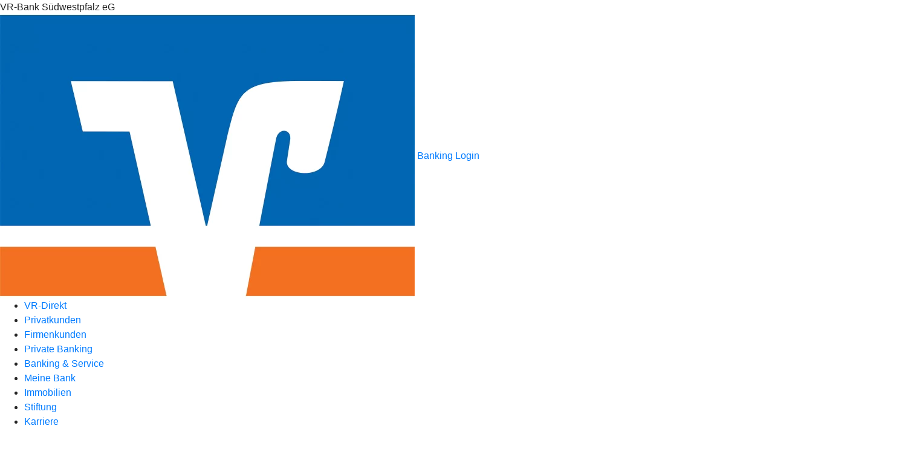

--- FILE ---
content_type: text/html
request_url: https://www.vrbank-suedwestpfalz.de/service/online-services.html
body_size: 380882
content:
<!DOCTYPE html><html lang="de-DE"><head><script type="text/javascript" src="/ruxitagentjs_ICA7NVfqrux_10325251017120750.js" data-dtconfig="rid=RID_-978436873|rpid=-360525078|domain=vrbank-suedwestpfalz.de|reportUrl=/rb_0133a78f-f5b1-4db1-823f-66ff76e5deae|uam=1|app=73333e4efdd05646|coo=1|owasp=1|featureHash=ICA7NVfqrux|rdnt=1|uxrgce=1|bp=3|cuc=j0no77zv|mel=100000|expw=1|dpvc=1|ssv=4|lastModification=1765921626808|tp=500,50,0|srbbv=2|agentUri=/ruxitagentjs_ICA7NVfqrux_10325251017120750.js"></script><meta charset="utf-8"><title>Online-Services - VR-Bank Südwestpfalz eG</title><meta name="viewport" content="width=device-width,initial-scale=1"><meta name="portal_theme" content="0544_0"><meta name="domain" content=".vrbank-suedwestpfalz.de"><meta property="og:description" name="description" content="Ihr Anliegen bequem online erledigen – wann und wo Sie möchten. Hier finden Sie die Online-Services Ihrer VR-Bank Südwestpfalz eG."><meta property="og:title" content="Online-Services"><meta property="og:image" content="https://atruvia.scene7.com/is/image/atruvia/online-services-vrnw-ogt-1200x628-nur-diese-seite?ts&#x3D;1735894162122"><meta name="google-site-verification" content="7_-ibOd6D8v5YIFn8TEaQIq77kEMsXZN28qVV-il12A"><link rel="canonical" href="https://www.vrbank-suedwestpfalz.de/service/online-services.html"><link rel="icon" href="https://atruvia.scene7.com/is/image/atruvia/FavIcon"><link rel="preload" href="/kf-theme/assets?f=assets/bundle_rel.css" type="text/css" as="style"><link rel="stylesheet" href="/kf-theme/assets?f=assets/bundle_rel.css" title="kf-theme-bundle"><link rel="preload" href="/kf-theme/assets?f=assets/0544_0.css&a=LIGHT" type="text/css" as="style"><link rel="stylesheet" href="/kf-theme/assets?f=assets/0544_0.css&a=LIGHT" type="text/css" id="theme-colors"><link rel="stylesheet" href="/styles.f3e8a5cbc7091186.css"><link rel="modulepreload" href="/serviceproxy/homepage-cms-renderer-ui/main.js" data-automation-id="cms-renderer-ultimate-script" async></head><body><hra-root data-build-tag="25.12.2" data-env="PROD" data-renderer="cms-renderer-ultimate"><header class="hp-header"><div class="hp-bank-name">VR-Bank Südwestpfalz eG</div><img class="hp-bank-logo" src="https://atruvia.scene7.com/is/image/atruvia/Markenzeichen%20VR" alt="VR-Bank Südwestpfalz eG"> <a href="/services_cloud/portal" class="hp-portal-link" target="_blank">Banking Login</a><hra-header-nav><section slot="header-navigation"><nav class="hp-navigation" aria-label="Navigation"><ul class="nav-primary"><li><a href="/vr-direkt.html" aria-label="VR-Direkt">VR-Direkt</a></li><li><a href="/privatkunden.html" aria-label="Privatkunden">Privatkunden</a></li><li><a href="/firmenkunden.html" aria-label="Firmenkunden">Firmenkunden</a></li><li><a href="/private-banking.html" aria-label="Private Banking">Private Banking</a></li><li class="active"><a href="/service.html" aria-label="Banking &amp; Service">Banking &amp; Service</a></li><li><a href="/meine-bank.html" aria-label="Meine Bank">Meine Bank</a></li><li><a href="/immobilien.html" aria-label="Immobilien">Immobilien</a></li><li><a href="/stiftung.html" aria-label="Stiftung">Stiftung</a></li><li><a href="/karriere.html" aria-label="Karriere">Karriere</a></li></ul></nav><nav class="hp-navigation" aria-label="Zweite Navigationsebene"><ul class="nav-secondary"><li><a href="/service/banking-privatkunden.html" aria-label="Banking für Privatkunden">Banking für Privatkunden</a></li><li><a href="/service/banking-firmenkunden.html" aria-label="Banking für Firmenkunden">Banking für Firmenkunden</a></li><li><a href="/service/apps.html" aria-label="Apps">Apps</a></li><li class="active"><a href="/service/online-services.html" aria-label="Online-Services">Online-Services</a></li><li><a href="/service/sicherheit.html" aria-label="Sicherheit">Sicherheit</a></li><li><a href="/service/serviceauftraege.html" aria-label="weitere Serviceaufträge">weitere Serviceaufträge</a></li><li><a href="/service/fernwartung.html" aria-label="Fernwartung">Fernwartung</a></li></ul></nav></section></hra-header-nav></header><main class="hp-main"><section class="render-containerClasses-container-xl render-containerClasses-pr-0 render-containerClasses-pl-0 render-cmsid-parsys_opener render-component-web-okp-opener-gerade-schraeg render-darstellung-gerade" data-cta-resource-type="opener" data-render-containerclasses="container-xl pr-0 pl-0" data-render-cmsid="parsys_opener" data-render-component="okp-opener-gerade-schraeg" data-render-darstellung="gerade"><article><picture><source media="(max-width: 599px)" srcset="https://atruvia.scene7.com/is/image/atruvia/online-services-vrnw-opener-gerade-1920x768-nur-diese-seite:3-2?wid=320&hei=2500&fit=constrain%2C1&dpr=off&network=on&bfc=on 320w, https://atruvia.scene7.com/is/image/atruvia/online-services-vrnw-opener-gerade-1920x768-nur-diese-seite:3-2?wid=480&hei=2500&fit=constrain%2C1&dpr=off&network=on&bfc=on 480w, https://atruvia.scene7.com/is/image/atruvia/online-services-vrnw-opener-gerade-1920x768-nur-diese-seite:3-2?wid=640&hei=2500&fit=constrain%2C1&dpr=off&network=on&bfc=on 640w, https://atruvia.scene7.com/is/image/atruvia/online-services-vrnw-opener-gerade-1920x768-nur-diese-seite:3-2?wid=800&hei=2500&fit=constrain%2C1&dpr=off&network=on&bfc=on 800w, https://atruvia.scene7.com/is/image/atruvia/online-services-vrnw-opener-gerade-1920x768-nur-diese-seite:3-2?wid=1000&hei=2500&fit=constrain%2C1&dpr=off&network=on&bfc=on 1000w, https://atruvia.scene7.com/is/image/atruvia/online-services-vrnw-opener-gerade-1920x768-nur-diese-seite:3-2?wid=1200&hei=2500&fit=constrain%2C1&dpr=off&network=on&bfc=on 1200w, https://atruvia.scene7.com/is/image/atruvia/online-services-vrnw-opener-gerade-1920x768-nur-diese-seite:3-2?wid=1400&hei=2500&fit=constrain%2C1&dpr=off&network=on&bfc=on 1400w" sizes="100vw"><source media="(min-width: 600px) and (max-width: 1023px)" srcset="https://atruvia.scene7.com/is/image/atruvia/online-services-vrnw-opener-gerade-1920x768-nur-diese-seite:3-2?wid=640&hei=2500&fit=constrain%2C1&dpr=off&network=on&bfc=on 640w, https://atruvia.scene7.com/is/image/atruvia/online-services-vrnw-opener-gerade-1920x768-nur-diese-seite:3-2?wid=768&hei=2500&fit=constrain%2C1&dpr=off&network=on&bfc=on 768w, https://atruvia.scene7.com/is/image/atruvia/online-services-vrnw-opener-gerade-1920x768-nur-diese-seite:3-2?wid=900&hei=2500&fit=constrain%2C1&dpr=off&network=on&bfc=on 900w, https://atruvia.scene7.com/is/image/atruvia/online-services-vrnw-opener-gerade-1920x768-nur-diese-seite:3-2?wid=1024&hei=2500&fit=constrain%2C1&dpr=off&network=on&bfc=on 1024w, https://atruvia.scene7.com/is/image/atruvia/online-services-vrnw-opener-gerade-1920x768-nur-diese-seite:3-2?wid=1280&hei=2500&fit=constrain%2C1&dpr=off&network=on&bfc=on 1280w, https://atruvia.scene7.com/is/image/atruvia/online-services-vrnw-opener-gerade-1920x768-nur-diese-seite:3-2?wid=1536&hei=2500&fit=constrain%2C1&dpr=off&network=on&bfc=on 1536w, https://atruvia.scene7.com/is/image/atruvia/online-services-vrnw-opener-gerade-1920x768-nur-diese-seite:3-2?wid=1792&hei=2500&fit=constrain%2C1&dpr=off&network=on&bfc=on 1792w, https://atruvia.scene7.com/is/image/atruvia/online-services-vrnw-opener-gerade-1920x768-nur-diese-seite:3-2?wid=2048&hei=2500&fit=constrain%2C1&dpr=off&network=on&bfc=on 2048w" sizes="100vw"><source media="(min-width: 1024px) and (max-width: 1199px)" srcset="https://atruvia.scene7.com/is/image/atruvia/online-services-vrnw-opener-gerade-1920x768-nur-diese-seite:5-2?wid=1200&hei=2500&fit=constrain%2C1&dpr=off&network=on&bfc=on 1200w, https://atruvia.scene7.com/is/image/atruvia/online-services-vrnw-opener-gerade-1920x768-nur-diese-seite:5-2?wid=1500&hei=2500&fit=constrain%2C1&dpr=off&network=on&bfc=on 1500w, https://atruvia.scene7.com/is/image/atruvia/online-services-vrnw-opener-gerade-1920x768-nur-diese-seite:5-2?wid=1800&hei=2500&fit=constrain%2C1&dpr=off&network=on&bfc=on 1800w, https://atruvia.scene7.com/is/image/atruvia/online-services-vrnw-opener-gerade-1920x768-nur-diese-seite:5-2?wid=2100&hei=2500&fit=constrain%2C1&dpr=off&network=on&bfc=on 2100w, https://atruvia.scene7.com/is/image/atruvia/online-services-vrnw-opener-gerade-1920x768-nur-diese-seite:5-2?wid=2400&hei=2500&fit=constrain%2C1&dpr=off&network=on&bfc=on 2400w" sizes="100vw"><source media="(min-width: 1200px) and (max-width: 1491px)" srcset="https://atruvia.scene7.com/is/image/atruvia/online-services-vrnw-opener-gerade-1920x768-nur-diese-seite:5-2?wid=1492&hei=2500&fit=constrain%2C1&dpr=off&network=on&bfc=on 1492w, https://atruvia.scene7.com/is/image/atruvia/online-services-vrnw-opener-gerade-1920x768-nur-diese-seite:5-2?wid=1865&hei=2500&fit=constrain%2C1&dpr=off&network=on&bfc=on 1865w, https://atruvia.scene7.com/is/image/atruvia/online-services-vrnw-opener-gerade-1920x768-nur-diese-seite:5-2?wid=2238&hei=2500&fit=constrain%2C1&dpr=off&network=on&bfc=on 2238w, https://atruvia.scene7.com/is/image/atruvia/online-services-vrnw-opener-gerade-1920x768-nur-diese-seite:5-2?wid=2611&hei=2500&fit=constrain%2C1&dpr=off&network=on&bfc=on 2611w, https://atruvia.scene7.com/is/image/atruvia/online-services-vrnw-opener-gerade-1920x768-nur-diese-seite:5-2?wid=2984&hei=2500&fit=constrain%2C1&dpr=off&network=on&bfc=on 2984w" sizes="100vw"><source media="(min-width: 1492px)" srcset="https://atruvia.scene7.com/is/image/atruvia/online-services-vrnw-opener-gerade-1920x768-nur-diese-seite:5-2?wid=1492&hei=2500&fit=constrain%2C1&dpr=off&network=on&bfc=on 1492w, https://atruvia.scene7.com/is/image/atruvia/online-services-vrnw-opener-gerade-1920x768-nur-diese-seite:5-2?wid=1865&hei=2500&fit=constrain%2C1&dpr=off&network=on&bfc=on 1865w, https://atruvia.scene7.com/is/image/atruvia/online-services-vrnw-opener-gerade-1920x768-nur-diese-seite:5-2?wid=2238&hei=2500&fit=constrain%2C1&dpr=off&network=on&bfc=on 2238w, https://atruvia.scene7.com/is/image/atruvia/online-services-vrnw-opener-gerade-1920x768-nur-diese-seite:5-2?wid=2611&hei=2500&fit=constrain%2C1&dpr=off&network=on&bfc=on 2611w, https://atruvia.scene7.com/is/image/atruvia/online-services-vrnw-opener-gerade-1920x768-nur-diese-seite:5-2?wid=2984&hei=2500&fit=constrain%2C1&dpr=off&network=on&bfc=on 2984w" sizes="1492px"><img src="https://atruvia.scene7.com/is/image/atruvia/online-services-vrnw-opener-gerade-1920x768-nur-diese-seite:3-2?wid&#x3D;320&amp;hei&#x3D;2500&amp;fit&#x3D;constrain%2C1&amp;dpr&#x3D;off&amp;network&#x3D;on&amp;bfc&#x3D;on" alt="Frau zwischen Notizbüchern und Dokumenten liegend mit Smartphone in der Hand" title="Frau zwischen Notizbüchern und Dokumenten liegend mit Smartphone in der Hand" class="image opener-gerade-schraeg-image"></picture><header><div class="cms-text render-containerClasses-container-xl render-containerClasses-pr-0 render-containerClasses-pl-0"><h1 style="text-align:left">Unsere Online-Services für Sie</h1><p style="text-align:left">Unser digitales Angebot umfasst mehr als nur das OnlineBanking oder die VR Banking App. Hier haben Sie unsere Online-Services auf einen Blick und klären Ihr Anliegen schnell, einfach und mit wenigen Klicks selbst.<br></p></div></header></article></section><div class="render-containerClasses-container render-cmsid-parsys_layout_118778016 render-component-web-okp-layout render-topLevel-true render-backgroundColor-none render-layoutWidth-col-md render-direction-row render-flexClasses-justify-content-center render-flexClasses-align-items-start render-paddingStyle-padding-top-none render-paddingStyle-padding-right-none render-paddingStyle-padding-bottom-m render-paddingStyle-padding-left-none" data-cta-resource-type="layout" data-render-containerclasses="container" data-render-cmsid="parsys_layout_118778016" data-render-component="okp-layout" data-render-toplevel="true" data-render-backgroundcolor="none" data-render-layoutwidth="col-md" data-render-direction="row" data-render-flexclasses="justify-content-center align-items-start" data-render-paddingstyle="padding-top-none padding-right-none padding-bottom-m padding-left-none"><div class="render-layoutClasses-col-md-8 render-cmsid-parsys_layout_118778016_text_434700964 render-component-web-okp-text" data-cta-resource-type="text" data-render-layoutclasses="col-md-8" data-render-cmsid="parsys_layout_118778016_text_434700964" data-render-component="okp-text"><ul class="info"><li> Für einige Services benötigen Sie einen OnlineBanking-Zugang oder die VR Banking App.<br></li></ul></div></div><div class="render-containerClasses-container render-cmsid-parsys_text_1528385445 render-component-web-okp-text" data-cta-resource-type="text" data-render-containerclasses="container" data-render-cmsid="parsys_text_1528385445" data-render-component="okp-text"><h2 style="text-align:center">Beliebte Services</h2></div><div class="render-containerClasses-container render-cmsid-parsys_layout render-component-web-okp-layout render-topLevel-true render-backgroundColor-none render-layoutWidth-col-md render-direction-row render-flexClasses-justify-content-start render-flexClasses-align-items-stretch render-paddingStyle-padding-top-none render-paddingStyle-padding-right-none render-paddingStyle-padding-bottom-m render-paddingStyle-padding-left-none" data-cta-resource-type="layout" data-render-containerclasses="container" data-render-cmsid="parsys_layout" data-render-component="okp-layout" data-render-toplevel="true" data-render-backgroundcolor="none" data-render-layoutwidth="col-md" data-render-direction="row" data-render-flexclasses="justify-content-start align-items-stretch" data-render-paddingstyle="padding-top-none padding-right-none padding-bottom-m padding-left-none"><article class="render-layoutClasses-col-md-4 render-cmsid-parsys_layout_featurebox_673891016 render-component-web-okp-feature-box render-outline-true render-hintergrund-hell render-textAlign-center render-mediaType-pictogram render-variante-center" data-cta-resource-type="featurebox" data-render-layoutclasses="col-md-4" data-render-cmsid="parsys_layout_featurebox_673891016" data-render-component="okp-feature-box" data-render-outline="true" data-render-hintergrund="hell" data-render-textalign="center" data-render-mediatype="pictogram" data-render-variante="center"><figure><i class="cms-icon" hidden>pict_weitere-bankthemen-beratung_96.svg</i></figure><h2 class="cms-title">Beratung vereinbaren</h2><div class="cms-text render-layoutClasses-col-md-4"><p>Egal was Sie antreibt, wir helfen Ihnen Ihre Ziele zu erreichen. Hierzu haben wir die Genossenschaftliche Beratung entwickelt, der Sie als unseren Kunden in den Mittelpunkt stellt.</p></div><a href="/service/online-services/online-terminvereinbarung.html" target="_self" title="Link zur Terminvereinbarung Online" tabindex="-1" class="cms-button render-type-stroked"><span class="cms-label">Termin vereinbaren</span></a></article><article class="render-layoutClasses-col-md-4 render-cmsid-parsys_layout_featurebox_807339827 render-component-web-okp-feature-box render-outline-false render-hintergrund-hell render-textAlign-center render-mediaType-pictogram render-variante-left" data-cta-resource-type="featurebox" data-render-layoutclasses="col-md-4" data-render-cmsid="parsys_layout_featurebox_807339827" data-render-component="okp-feature-box" data-render-outline="false" data-render-hintergrund="hell" data-render-textalign="center" data-render-mediatype="pictogram" data-render-variante="left"><figure><i class="cms-icon" hidden>pict_sb-geraet-geldautomat_96.svg</i></figure><h2 class="cms-title">Geldautomaten in Ihrer Nähe</h2><div class="cms-text render-layoutClasses-col-md-4"><p style="text-align:left">Wenn das Bargeld mal ausgeht, finden Sie hier alle Automaten, Händlerinnen und Händler in Ihrer Nähe, bei denen Sie Geld abheben können.</p></div><a href="/meine-bank/filialen/geldautomatensuche.html" target="_self" title="Zur Geldautomatensuche" tabindex="-1" class="cms-button render-type-stroked"><span class="cms-label">Geldautomaten finden</span></a></article><article class="render-layoutClasses-col-md-4 render-cmsid-parsys_layout_featurebox_807339827_405330688 render-component-web-okp-feature-box render-outline-false render-hintergrund-hell render-textAlign-center render-mediaType-pictogram render-variante-left" data-cta-resource-type="featurebox" data-render-layoutclasses="col-md-4" data-render-cmsid="parsys_layout_featurebox_807339827_405330688" data-render-component="okp-feature-box" data-render-outline="false" data-render-hintergrund="hell" data-render-textalign="center" data-render-mediatype="pictogram" data-render-variante="left"><figure><i class="cms-icon" hidden>pict_basis-sicherheit_96.svg</i></figure><h2 class="cms-title">Karte sperren</h2><div class="cms-text render-layoutClasses-col-md-4"><p>Sperren Sie mit wenigen Klicks Ihre Debit- oder Kreditkarten im OnlineBanking.</p></div><a href="/services_cloud/portal/webcomp/kartenuebersicht#/kundenkarten" target="_blank" title="Zur Kartenübersicht im OnlineBanking – neues Fenster" tabindex="-1" class="cms-button render-type-stroked"><span class="cms-label">Karte sperren</span></a></article></div><div class="render-containerClasses-container render-cmsid-parsys_text_1635915025 render-component-web-okp-text" data-cta-resource-type="text" data-render-containerclasses="container" data-render-cmsid="parsys_text_1635915025" data-render-component="okp-text"><h2 style="text-align:center">Services für Privatkunden<br></h2></div><div class="render-containerClasses-container render-cmsid-parsys_linkliste render-component-web-okp-linkliste render-darstellung-akkordeon render-position-rechts" data-cta-resource-type="linkliste" data-render-containerclasses="container" data-render-cmsid="parsys_linkliste" data-render-component="okp-linkliste" data-render-darstellung="akkordeon" data-render-position="rechts"><details><summary><h2 class="cms-header">Konto, Karten &amp; Bezahlen</h2></summary><div><div><div class="render-cmsid-parsys_linkliste_linklisteabschnitt render-sub-linkliste-abschnitt render-breite-drittel" data-render-cmsid="parsys_linkliste_linklisteabschnitt" data-render-sub="linkliste-abschnitt" data-render-breite="drittel"><h3 class="cms-abschnitt-header">Services rund ums Konto</h3><ul><li><article class="render-sub-linkliste-link render-cmsid-parsys_linkliste_linklisteabschnitt_linklistelink" data-render-cmsid="parsys_linkliste_linklisteabschnitt_linklistelink" data-render-sub="linkliste-link">VR-Online eröffnen <a href="/privatkunden/girokonto-und-bezahlen/produkte/girokonto/online-konto/girokonto-eroeffnen-kundenweiche.html" target="_blank" title="Zur Kontoeröffnung – neues Fenster" tabindex="0" class="cms-link"><span class="cms-title">VR-Online eröffnen</span></a></article></li><li><article class="render-sub-linkliste-link render-cmsid-parsys_linkliste_linklisteabschnitt_linklistelink_copy_473244188" data-render-cmsid="parsys_linkliste_linklisteabschnitt_linklistelink_copy_473244188" data-render-sub="linkliste-link">VR-Klassik eröffnen <a href="/privatkunden/girokonto-und-bezahlen/produkte/girokonto/individualkonto/girokonto-eroeffnen-kundenweiche.html" target="_blank" title="Zur Kontoeröffnung – neues Fenster" tabindex="0" class="cms-link"><span class="cms-title">VR-Klassik eröffnen</span></a></article></li><li><article class="render-sub-linkliste-link render-cmsid-parsys_linkliste_linklisteabschnitt_linklistelink_copy_4" data-render-cmsid="parsys_linkliste_linklisteabschnitt_linklistelink_copy_4" data-render-sub="linkliste-link">VR-Premium eröffnen <a href="/privatkunden/girokonto-und-bezahlen/produkte/girokonto/komplettkonto/girokonto-eroeffnen-kundenweiche.html" target="_blank" title="Zur Kontoeröffnung – neues Fenster" tabindex="0" class="cms-link"><span class="cms-title">VR-Premium eröffnen</span></a></article></li><li><article class="render-sub-linkliste-link render-cmsid-parsys_linkliste_linklisteabschnitt_linklistelink_copy_4_713217999" data-render-cmsid="parsys_linkliste_linklisteabschnitt_linklistelink_copy_4_713217999" data-render-sub="linkliste-link">VR-Junges Giro eröffnen <a href="/privatkunden/girokonto-und-bezahlen/produkte/girokonto/jugendkonto/girokonto-eroeffnen-minderjaehrige.html" target="_blank" title="Zur Kontoeröffnung – neues Fenster" tabindex="0" class="cms-link"><span class="cms-title">VR-Junges Giro eröffnen</span></a></article></li><li><article class="render-sub-linkliste-link render-cmsid-parsys_linkliste_linklisteabschnitt_linklistelink_207827" data-render-cmsid="parsys_linkliste_linklisteabschnitt_linklistelink_207827" data-render-sub="linkliste-link">Konto wechseln <a href="/privatkunden/girokonto-und-bezahlen/produkte/girokonto/kontowechselhilfe.html" target="_self" title="Zur Themenseite „Gesetzliche Kontenwechselhilfe“" tabindex="0" class="cms-link"><span class="cms-title">Konto wechseln</span></a></article></li><li><article class="render-sub-linkliste-link render-cmsid-parsys_linkliste_linklisteabschnitt_linklistelink_copy" data-render-cmsid="parsys_linkliste_linklisteabschnitt_linklistelink_copy" data-render-sub="linkliste-link">Dispokredit einrichten <a href="/services_cloud/portal/webcomp/dispokredit" target="_blank" title="Zur Einrichtung des Dispokredits im OnlineBanking – neues Fenster" tabindex="0" class="cms-link"><span class="cms-title">Dispokredit einrichten</span></a></article></li><li><article class="render-sub-linkliste-link render-cmsid-parsys_linkliste_linklisteabschnitt_linklistelink_1420282442" data-render-cmsid="parsys_linkliste_linklisteabschnitt_linklistelink_1420282442" data-render-sub="linkliste-link">Dispokredit ändern <a href="/services_cloud/portal/webcomp/dispokredit" target="_blank" title="Zur Änderung des Dispokredits im OnlineBanking – neues Fenster" tabindex="0" class="cms-link"><span class="cms-title">Dispokredit ändern</span></a></article></li><li><article class="render-sub-linkliste-link render-cmsid-parsys_linkliste_linklisteabschnitt_linklistelink_1229455778" data-render-cmsid="parsys_linkliste_linklisteabschnitt_linklistelink_1229455778" data-render-sub="linkliste-link">Elektronischen Kontoauszug freischalten <a href="/services_cloud/portal/dl/postfach-aktivieren" target="_blank" title="Zur Freischaltung des elektronischen Kontoauszugs im OnlineBanking – neues Fenster" tabindex="0" class="cms-link"><span class="cms-title">Elektronischen Kontoauszug freischalten</span></a></article></li><li><article class="render-sub-linkliste-link render-cmsid-parsys_linkliste_linklisteabschnitt_linklistelink_903544907" data-render-cmsid="parsys_linkliste_linklisteabschnitt_linklistelink_903544907" data-render-sub="linkliste-link"></article></li></ul></div><div class="render-cmsid-parsys_linkliste_linklisteabschnitt_1112995919 render-sub-linkliste-abschnitt render-breite-drittel" data-render-cmsid="parsys_linkliste_linklisteabschnitt_1112995919" data-render-sub="linkliste-abschnitt" data-render-breite="drittel"><h3 class="cms-abschnitt-header">Services rund um Ihre Debit- und Kreditkarten</h3><ul><li><article class="render-sub-linkliste-link render-cmsid-parsys_linkliste_linklisteabschnitt_1112995919_linklistelink" data-render-cmsid="parsys_linkliste_linklisteabschnitt_1112995919_linklistelink" data-render-sub="linkliste-link">Debit- oder Kreditkarte bestellen <a href="/privatkunden/girokonto-und-bezahlen/produkte/karten/kreditkarten/kreditkarte-bestellen.html" target="_blank" title="Zur Kartenbestellung – neues Fenster" tabindex="0" class="cms-link"><span class="cms-title">Debit- oder Kreditkarte bestellen</span></a></article></li><li><article class="render-sub-linkliste-link render-cmsid-parsys_linkliste_linklisteabschnitt_1112995919_linklistelink_860935" data-render-cmsid="parsys_linkliste_linklisteabschnitt_1112995919_linklistelink_860935" data-render-sub="linkliste-link">Kreditkartenabrechnung einsehen <a href="/services_cloud/portal/webcomp/kartenuebersicht#/kundenkarten" target="_blank" title="Zur Kreditkartenabrechnung im OnlineBanking – neues Fenster" tabindex="0" class="cms-link"><span class="cms-title">Kreditkartenabrechnung einsehen</span></a></article></li><li><article class="render-sub-linkliste-link render-cmsid-parsys_linkliste_linklisteabschnitt_1112995919_linklistelink_2053378166" data-render-cmsid="parsys_linkliste_linklisteabschnitt_1112995919_linklistelink_2053378166" data-render-sub="linkliste-link"><a href="https://atruvia.scene7.com/is/content/atruvia/exclusivecard-sonderbedingungen-dz-bankpdf-1" title="PDF Sonderbedingungen ExclusiveCard" tabindex="0" class="cms-link"><i class="cms-icon" hidden>ic_pdf_24</i><span class="cms-title">Sonderbedingungen ExclusiveCard</span></a></article></li><li><article class="render-sub-linkliste-link render-cmsid-parsys_linkliste_linklisteabschnitt_1112995919_linklistelink_1782135060" data-render-cmsid="parsys_linkliste_linklisteabschnitt_1112995919_linklistelink_1782135060" data-render-sub="linkliste-link"><a href="https://atruvia.scene7.com/is/content/atruvia/goldcard-dz-bankpdf" title="PDF Versicherungsbestätigung GoldCard" tabindex="0" class="cms-link"><i class="cms-icon" hidden>ic_pdf_24</i><span class="cms-title">Versicherungsbestätigung GoldCard</span></a></article></li><li><article class="render-sub-linkliste-link render-cmsid-parsys_linkliste_linklisteabschnitt_1112995919_linklistelink_803401254" data-render-cmsid="parsys_linkliste_linklisteabschnitt_1112995919_linklistelink_803401254" data-render-sub="linkliste-link">Karte im OnlineBanking sperren <a href="/services_cloud/portal/webcomp/kartenuebersicht#/kundenkarten" target="_blank" title="Zur Kartensperrung im OnlineBanking – neues Fenster" tabindex="0" class="cms-link"><span class="cms-title">Karte im OnlineBanking sperren</span></a></article></li><li><article class="render-sub-linkliste-link render-cmsid-parsys_linkliste_linklisteabschnitt_1112995919_linklistelink_272888556" data-render-cmsid="parsys_linkliste_linklisteabschnitt_1112995919_linklistelink_272888556" data-render-sub="linkliste-link">Kreditkarte nachbestellen (bei Defekt) <a href="/services_cloud/portal/webcomp/kartenuebersicht#/kundenkarten" target="_blank" title="Zur Karten-Nachbestellung im OnlineBanking – neues Fenster" tabindex="0" class="cms-link"><span class="cms-title">Kreditkarte nachbestellen (bei Defekt)</span></a></article></li><li><article class="render-sub-linkliste-link render-cmsid-parsys_linkliste_linklisteabschnitt_1112995919_linklistelink_303994_1365843565" data-render-cmsid="parsys_linkliste_linklisteabschnitt_1112995919_linklistelink_303994_1365843565" data-render-sub="linkliste-link">Mastercard® Identity Check™ registrieren <a href="/services_cloud/portal/webcomp/securego#/device/creditcard/sgo-creditcard-list" target="_blank" title="Zur Registrierung von Mastercard® Identity Check™ im OnlineBanking – neues Fenster" tabindex="0" class="cms-link"><span class="cms-title">Mastercard® Identity Check™ registrieren</span></a></article></li><li><article class="render-sub-linkliste-link render-cmsid-parsys_linkliste_linklisteabschnitt_1112995919_linklistelink_303994" data-render-cmsid="parsys_linkliste_linklisteabschnitt_1112995919_linklistelink_303994" data-render-sub="linkliste-link">Visa Secure registrieren <a href="/services_cloud/portal/webcomp/securego#/device/creditcard/sgo-creditcard-list" target="_blank" title="Zur Registrierung von Visa Secure im OnlineBanking – neues Fenster" tabindex="0" class="cms-link"><span class="cms-title">Visa Secure registrieren</span></a></article></li><li><article class="render-sub-linkliste-link render-cmsid-parsys_linkliste_linklisteabschnitt_1112995919_linklistelink_1028264310" data-render-cmsid="parsys_linkliste_linklisteabschnitt_1112995919_linklistelink_1028264310" data-render-sub="linkliste-link"></article></li></ul></div><div class="render-cmsid-parsys_linkliste_linklisteabschnitt_923794617 render-sub-linkliste-abschnitt render-breite-drittel" data-render-cmsid="parsys_linkliste_linklisteabschnitt_923794617" data-render-sub="linkliste-abschnitt" data-render-breite="drittel"><h3 class="cms-abschnitt-header">Services rund ums Bezahlen</h3><ul><li><article class="render-sub-linkliste-link render-cmsid-parsys_linkliste_linklisteabschnitt_923794617_linklistelink" data-render-cmsid="parsys_linkliste_linklisteabschnitt_923794617_linklistelink" data-render-sub="linkliste-link">Pay App herunterladen <a href="https://play.google.com/store/apps/details?id&#x3D;de.fiduciagad.android.vrwallet" target="_blank" title="Externer Link zur Pay App auf play.google.com – neues Fenster" tabindex="0" class="cms-link" rel="nofollow noreferrer external"><span class="cms-title">Pay App herunterladen</span></a></article></li><li><article class="render-sub-linkliste-link render-cmsid-parsys_linkliste_linklisteabschnitt_923794617_linklistelink_copy" data-render-cmsid="parsys_linkliste_linklisteabschnitt_923794617_linklistelink_copy" data-render-sub="linkliste-link">Apple Pay: VR Banking App herunterladen <a href="https://apps.apple.com/de/app/vr-banking-einfach-sicher/id1505855171" target="_blank" title="Externer Link zur VR Banking App auf apps.apple.com – neues Fenster" tabindex="0" class="cms-link" rel="nofollow noreferrer external"><span class="cms-title">Apple Pay: VR Banking App herunterladen</span></a></article></li><li><article class="render-sub-linkliste-link render-cmsid-parsys_linkliste_linklisteabschnitt_923794617_linklistelink_321372072" data-render-cmsid="parsys_linkliste_linklisteabschnitt_923794617_linklistelink_321372072" data-render-sub="linkliste-link">Lastschrift zurückgeben <a href="/services_cloud/portal/dl/banking/umsaetze" target="_blank" title="Lastschrift im OnlineBanking zurückgeben – neues Fenster" tabindex="0" class="cms-link"><span class="cms-title">Lastschrift zurückgeben</span></a></article></li></ul></div></div></div></details></div><div class="render-containerClasses-container render-cmsid-parsys_linkliste_132709151 render-component-web-okp-linkliste render-darstellung-akkordeon render-position-rechts" data-cta-resource-type="linkliste" data-render-containerclasses="container" data-render-cmsid="parsys_linkliste_132709151" data-render-component="okp-linkliste" data-render-darstellung="akkordeon" data-render-position="rechts"><details><summary><h2 class="cms-header">OnlineBanking</h2></summary><div><div><div class="render-cmsid-parsys_linkliste_132709151_linklisteabschnitt render-sub-linkliste-abschnitt" data-render-cmsid="parsys_linkliste_132709151_linklisteabschnitt" data-render-sub="linkliste-abschnitt"><h3 class="cms-abschnitt-header"></h3><ul><li><article class="render-sub-linkliste-link render-cmsid-parsys_linkliste_132709151_linklisteabschnitt_linklistelink" data-render-cmsid="parsys_linkliste_132709151_linklisteabschnitt_linklistelink" data-render-sub="linkliste-link">OnlineBanking freischalten <a href="/banking-und-vertraege/banking/banking-privatkunden/onlinebanking/onlinebanking-freischalten.html" target="_blank" title="Zur Freischaltung des OnlineBankings - neues Fenster" tabindex="0" class="cms-link"><span class="cms-title">OnlineBanking freischalten</span></a></article></li><li><article class="render-sub-linkliste-link render-cmsid-parsys_linkliste_132709151_linklisteabschnitt_linklistelink_1769195731" data-render-cmsid="parsys_linkliste_132709151_linklisteabschnitt_linklistelink_1769195731" data-render-sub="linkliste-link">VR-NetKey freischalten <a href="/banking-und-vertraege/banking/banking-privatkunden/onlinebanking/onlinebanking-freischalten.html" target="_blank" title="Zur Freischaltung des VR-NetKeys - neues Fenster" tabindex="0" class="cms-link"><span class="cms-title">VR-NetKey freischalten</span></a></article></li><li><article class="render-sub-linkliste-link render-cmsid-parsys_linkliste_132709151_linklisteabschnitt_linklistelink_577975345" data-render-cmsid="parsys_linkliste_132709151_linklisteabschnitt_linklistelink_577975345" data-render-sub="linkliste-link">FAQ zum OnlineBanking <a href="/banking-und-vertraege/banking/banking-privatkunden/onlinebanking/faq-onlinebanking.html" target="_self" title="Zu den FAQ rund ums OnlineBanking" tabindex="0" class="cms-link"><span class="cms-title">FAQ zum OnlineBanking</span></a></article></li></ul></div></div></div></details></div><div class="render-containerClasses-container render-cmsid-parsys_linkliste_1681300345 render-component-web-okp-linkliste render-darstellung-akkordeon render-position-rechts" data-cta-resource-type="linkliste" data-render-containerclasses="container" data-render-cmsid="parsys_linkliste_1681300345" data-render-component="okp-linkliste" data-render-darstellung="akkordeon" data-render-position="rechts"><details><summary><h2 class="cms-header">Mobile Banking und VR Banking App</h2></summary><div><div><div class="render-cmsid-parsys_linkliste_1681300345_linklisteabschnitt render-sub-linkliste-abschnitt" data-render-cmsid="parsys_linkliste_1681300345_linklisteabschnitt" data-render-sub="linkliste-abschnitt"><h3 class="cms-abschnitt-header"></h3><ul><li><article class="render-sub-linkliste-link render-cmsid-parsys_linkliste_1681300345_linklisteabschnitt_linklistelink_124256" data-render-cmsid="parsys_linkliste_1681300345_linklisteabschnitt_linklistelink_124256" data-render-sub="linkliste-link">VR Banking App herunterladen Android <a href="https://play.google.com/store/apps/details?id&#x3D;de.fiduciagad.banking.vr&amp;hl&#x3D;de" target="_blank" title="Externer Link zur VR Banking App auf play.google.com – neues Fenster" tabindex="0" class="cms-link" rel="nofollow noreferrer external"><span class="cms-title">VR Banking App herunterladen Android</span></a></article></li><li><article class="render-sub-linkliste-link render-cmsid-parsys_linkliste_1681300345_linklisteabschnitt_linklistelink_124256_503508120" data-render-cmsid="parsys_linkliste_1681300345_linklisteabschnitt_linklistelink_124256_503508120" data-render-sub="linkliste-link">VR Banking App herunterladen iOS <a href="https://apps.apple.com/de/app/vr-banking-einfach-sicher/id1505855171" target="_blank" title="Externer Link zur VR Banking App auf apps.apple.com – neues Fenster" tabindex="0" class="cms-link" rel="nofollow noreferrer external"><span class="cms-title">VR Banking App herunterladen iOS</span></a></article></li><li><article class="render-sub-linkliste-link render-cmsid-parsys_linkliste_1681300345_linklisteabschnitt_linklistelink_458341" data-render-cmsid="parsys_linkliste_1681300345_linklisteabschnitt_linklistelink_458341" data-render-sub="linkliste-link">FAQ zur VR Banking App <a href="/banking-und-vertraege/banking/banking-privatkunden/banking-app/faq-banking-app.html" target="_self" title="Zu den FAQ rund um die VR Banking App" tabindex="0" class="cms-link"><span class="cms-title">FAQ zur VR Banking App</span></a></article></li><li><article class="render-sub-linkliste-link render-cmsid-parsys_linkliste_1681300345_linklisteabschnitt_linklistelink" data-render-cmsid="parsys_linkliste_1681300345_linklisteabschnitt_linklistelink" data-render-sub="linkliste-link">Übersicht – unsere Apps <a href="/service/apps.html" target="_self" title="Zur Themenseite „Apps“" tabindex="0" class="cms-link"><span class="cms-title">Übersicht – unsere Apps</span></a></article></li></ul></div></div></div></details></div><div class="render-containerClasses-container render-cmsid-parsys_linkliste_1576852403 render-component-web-okp-linkliste render-darstellung-akkordeon render-position-rechts" data-cta-resource-type="linkliste" data-render-containerclasses="container" data-render-cmsid="parsys_linkliste_1576852403" data-render-component="okp-linkliste" data-render-darstellung="akkordeon" data-render-position="rechts"><details><summary><h2 class="cms-header">TAN-Verfahren</h2></summary><div><div><div class="render-cmsid-parsys_linkliste_1576852403_linklisteabschnitt render-sub-linkliste-abschnitt" data-render-cmsid="parsys_linkliste_1576852403_linklisteabschnitt" data-render-sub="linkliste-abschnitt"><h3 class="cms-abschnitt-header"></h3><ul><li><article class="render-sub-linkliste-link render-cmsid-parsys_linkliste_1576852403_linklisteabschnitt_linklistelink_1727456638" data-render-cmsid="parsys_linkliste_1576852403_linklisteabschnitt_linklistelink_1727456638" data-render-sub="linkliste-link">VR SecureGo plus einrichten <a href="/banking-und-vertraege/banking/banking-privatkunden/tan-verfahren/vr-securego-plus.html#parsys_accordeon" target="_self" title="Zur Beschreibung der Einrichtung der VR SecureGo plus" tabindex="0" class="cms-link"><span class="cms-title">VR SecureGo plus einrichten</span></a></article></li><li><article class="render-sub-linkliste-link render-cmsid-parsys_linkliste_1576852403_linklisteabschnitt_linklistelink_1321659035" data-render-cmsid="parsys_linkliste_1576852403_linklisteabschnitt_linklistelink_1321659035" data-render-sub="linkliste-link">VR SecureGo plus Gerätewechsel durchführen <a href="/banking-und-vertraege/banking/banking-privatkunden/tan-verfahren/vr-securego-plus/faq-vr-securego-plus-app.html#parsys_accordeon_copy" target="_self" title="Zur Beschreibung des Gerätewechsels bei der VR SecureGo plus" tabindex="0" class="cms-link"><span class="cms-title">VR SecureGo plus Gerätewechsel durchführen</span></a></article></li><li><article class="render-sub-linkliste-link render-cmsid-parsys_linkliste_1576852403_linklisteabschnitt_linklistelink_506149757" data-render-cmsid="parsys_linkliste_1576852403_linklisteabschnitt_linklistelink_506149757" data-render-sub="linkliste-link">FAQ zur VR SecureGo plus App <a href="/banking-und-vertraege/banking/banking-privatkunden/tan-verfahren/vr-securego-plus/faq-vr-securego-plus-app.html" target="_self" title="Zur Themenseite „FAQ zur VR SecureGo plus App“" tabindex="0" class="cms-link"><span class="cms-title">FAQ zur VR SecureGo plus App</span></a></article></li></ul></div></div></div></details></div><div class="render-containerClasses-container render-cmsid-parsys_linkliste_312018349 render-component-web-okp-linkliste render-darstellung-akkordeon render-position-rechts" data-cta-resource-type="linkliste" data-render-containerclasses="container" data-render-cmsid="parsys_linkliste_312018349" data-render-component="okp-linkliste" data-render-darstellung="akkordeon" data-render-position="rechts"><details><summary><h2 class="cms-header">Für den Notfall</h2></summary><div><div><div class="render-cmsid-parsys_linkliste_312018349_linklisteabschnitt render-sub-linkliste-abschnitt" data-render-cmsid="parsys_linkliste_312018349_linklisteabschnitt" data-render-sub="linkliste-abschnitt"><h3 class="cms-abschnitt-header"></h3><ul><li><article class="render-sub-linkliste-link render-cmsid-parsys_linkliste_312018349_linklisteabschnitt_linklistelink" data-render-cmsid="parsys_linkliste_312018349_linklisteabschnitt_linklistelink" data-render-sub="linkliste-link">Karte im OnlineBanking sperren <a href="/services_cloud/portal/webcomp/kartenuebersicht#/kundenkarten" target="_blank" title="Zur Kartensperrung im OnlineBanking – neues Fenster" tabindex="0" class="cms-link"><span class="cms-title">Karte im OnlineBanking sperren</span></a></article></li></ul></div></div></div></details></div><div class="render-containerClasses-container render-cmsid-parsys_linkliste_1436324197 render-component-web-okp-linkliste render-darstellung-akkordeon render-position-rechts" data-cta-resource-type="linkliste" data-render-containerclasses="container" data-render-cmsid="parsys_linkliste_1436324197" data-render-component="okp-linkliste" data-render-darstellung="akkordeon" data-render-position="rechts"><details><summary><h2 class="cms-header">Schaden melden</h2></summary><div><div><div class="render-cmsid-parsys_linkliste_1436324197_linklisteabschnitt render-sub-linkliste-abschnitt" data-render-cmsid="parsys_linkliste_1436324197_linklisteabschnitt" data-render-sub="linkliste-abschnitt"><h3 class="cms-abschnitt-header"></h3><ul><li><article class="render-sub-linkliste-link render-cmsid-parsys_linkliste_1436324197_linklisteabschnitt_linklistelink" data-render-cmsid="parsys_linkliste_1436324197_linklisteabschnitt_linklistelink" data-render-sub="linkliste-link">Schaden bei der R+V melden <a href="https://www.ruv.de/service/schadenservice" target="_blank" title="Externer Link zur Schadensmeldung auf ruv.de – neues Fenster" tabindex="0" class="cms-link" rel="nofollow noreferrer external"><span class="cms-title">Schaden bei der R+V melden</span></a></article></li></ul></div></div></div></details></div><div class="render-containerClasses-container render-cmsid-parsys_linkliste_200874423 render-component-web-okp-linkliste render-darstellung-akkordeon render-position-rechts" data-cta-resource-type="linkliste" data-render-containerclasses="container" data-render-cmsid="parsys_linkliste_200874423" data-render-component="okp-linkliste" data-render-darstellung="akkordeon" data-render-position="rechts"><details><summary><h2 class="cms-header">Bargeld einzahlen &amp; Währung bestellen</h2></summary><div><div><div class="render-cmsid-parsys_linkliste_200874423_linklisteabschnitt render-sub-linkliste-abschnitt render-breite-halb" data-render-cmsid="parsys_linkliste_200874423_linklisteabschnitt" data-render-sub="linkliste-abschnitt" data-render-breite="halb"><h3 class="cms-abschnitt-header">Bargeld einzahlen</h3><ul><li><article class="render-sub-linkliste-link render-cmsid-parsys_linkliste_200874423_linklisteabschnitt_linklistelink" data-render-cmsid="parsys_linkliste_200874423_linklisteabschnitt_linklistelink" data-render-sub="linkliste-link">Geschäftsstelle finden <a href="/meine-bank/filialen/filialsuche.html" target="_blank" title="Zur Filialsuche - neues Fenster" tabindex="0" class="cms-link"><span class="cms-title">Geschäftsstelle finden</span></a></article></li><li><article class="render-sub-linkliste-link render-cmsid-parsys_linkliste_200874423_linklisteabschnitt_linklistelink_335252406" data-render-cmsid="parsys_linkliste_200874423_linklisteabschnitt_linklistelink_335252406" data-render-sub="linkliste-link">Geldautomaten finden <a href="/meine-bank/filialen/geldautomatensuche.html" target="_blank" title="Zur Geldautomatensuche - neues Fenster" tabindex="0" class="cms-link"><span class="cms-title">Geldautomaten finden</span></a></article></li><li><article class="render-sub-linkliste-link render-cmsid-parsys_linkliste_200874423_linklisteabschnitt_linklistelink_1491621272" data-render-cmsid="parsys_linkliste_200874423_linklisteabschnitt_linklistelink_1491621272" data-render-sub="linkliste-link">Münzgeld einzahlen <a href="/meine-bank/filialen/filialsuche.html" target="_blank" title="Zur Filialsuche mit Übersicht über Münzgeldautomaten - neues Fenster" tabindex="0" class="cms-link"><span class="cms-title">Münzgeld einzahlen</span></a></article></li><li><article class="render-sub-linkliste-link render-cmsid-parsys_linkliste_200874423_linklisteabschnitt_linklistelink_149162" data-render-cmsid="parsys_linkliste_200874423_linklisteabschnitt_linklistelink_149162" data-render-sub="linkliste-link">Bargeld einzahlen <a href="/meine-bank/filialen/filialsuche.html" target="_blank" title="Zur Filialsuche mit Übersicht über Bargeldeinzahlungsmöglichkeiten - neues Fenster" tabindex="0" class="cms-link"><span class="cms-title">Bargeld einzahlen</span></a></article></li></ul></div><div class="render-cmsid-parsys_linkliste_200874423_linklisteabschnitt_200274883 render-sub-linkliste-abschnitt render-breite-halb" data-render-cmsid="parsys_linkliste_200874423_linklisteabschnitt_200274883" data-render-sub="linkliste-abschnitt" data-render-breite="halb"><h3 class="cms-abschnitt-header">Währung bestellen</h3><ul><li><article class="render-sub-linkliste-link render-cmsid-parsys_linkliste_200874423_linklisteabschnitt_200274883_linklistelink_101896" data-render-cmsid="parsys_linkliste_200874423_linklisteabschnitt_200274883_linklistelink_101896" data-render-sub="linkliste-link">Geld wechseln <a href="/services_cloud/portal/webcomp/rb/auslandswaehrung#/" target="_blank" title="Zur Bestellung ausländischer Währung im OnlineBanking – neues Fenster" tabindex="0" class="cms-link"><span class="cms-title">Geld wechseln</span></a></article></li><li><article class="render-sub-linkliste-link render-cmsid-parsys_linkliste_200874423_linklisteabschnitt_200274883_linklistelink" data-render-cmsid="parsys_linkliste_200874423_linklisteabschnitt_200274883_linklistelink" data-render-sub="linkliste-link"></article></li></ul></div></div></div></details></div><div class="render-containerClasses-container render-cmsid-parsys_linkliste_279675333 render-component-web-okp-linkliste render-darstellung-akkordeon render-position-rechts" data-cta-resource-type="linkliste" data-render-containerclasses="container" data-render-cmsid="parsys_linkliste_279675333" data-render-component="okp-linkliste" data-render-darstellung="akkordeon" data-render-position="rechts"><details><summary><h2 class="cms-header">Sparen, Geldanlage &amp; Wertpapiere</h2></summary><div><div><div class="render-cmsid-parsys_linkliste_279675333_linklisteabschnitt_79998074 render-sub-linkliste-abschnitt render-breite-maximal" data-render-cmsid="parsys_linkliste_279675333_linklisteabschnitt_79998074" data-render-sub="linkliste-abschnitt" data-render-breite="maximal"><h3 class="cms-abschnitt-header">Allgemein</h3><ul><li><article class="render-sub-linkliste-link render-cmsid-parsys_linkliste_279675333_linklisteabschnitt_79998074_linklistelink" data-render-cmsid="parsys_linkliste_279675333_linklisteabschnitt_79998074_linklistelink" data-render-sub="linkliste-link">FinanzCheck <a href="/services_cloud/portal/webcomp/finanzcheck#/startkunde" target="_blank" title="Zum Analysetool FinanzCheck im OnlineBanking – neues Fenster" tabindex="0" class="cms-link"><span class="cms-title">FinanzCheck</span></a></article></li></ul></div><div class="render-cmsid-parsys_linkliste_279675333_linklisteabschnitt render-sub-linkliste-abschnitt render-breite-maximal" data-render-cmsid="parsys_linkliste_279675333_linklisteabschnitt" data-render-sub="linkliste-abschnitt" data-render-breite="maximal"><h3 class="cms-abschnitt-header">Sparen</h3><ul><li><article class="render-sub-linkliste-link render-cmsid-parsys_linkliste_279675333_linklisteabschnitt_linklistelink" data-render-cmsid="parsys_linkliste_279675333_linklisteabschnitt_linklistelink" data-render-sub="linkliste-link">Gewinnsparlose bestellen <a href="/services_cloud/portal/webcomp/gse/produkte/gewinnsparen-neu" target="_blank" title="Zur Bestellung von Gewinnsparlosen im OnlineBanking – neues Fenster" tabindex="0" class="cms-link"><span class="cms-title">Gewinnsparlose bestellen</span></a></article></li><li><article class="render-sub-linkliste-link render-cmsid-parsys_linkliste_279675333_linklisteabschnitt_linklistelink_copy" data-render-cmsid="parsys_linkliste_279675333_linklisteabschnitt_linklistelink_copy" data-render-sub="linkliste-link">Gewinnsparlose aufstocken <a href="/services_cloud/portal/webcomp/gse/produkte/gewinnsparen-neu" target="_blank" title="Zur Aufstockung von Gewinnsparlosen im OnlineBanking – neues Fenster" tabindex="0" class="cms-link"><span class="cms-title">Gewinnsparlose aufstocken</span></a></article></li></ul></div><div class="render-cmsid-parsys_linkliste_279675333_linklisteabschnitt_1029098354 render-sub-linkliste-abschnitt render-breite-maximal" data-render-cmsid="parsys_linkliste_279675333_linklisteabschnitt_1029098354" data-render-sub="linkliste-abschnitt" data-render-breite="maximal"><h3 class="cms-abschnitt-header">Geldanlage</h3><ul><li><article class="render-sub-linkliste-link render-cmsid-parsys_linkliste_279675333_linklisteabschnitt_1029098354_linklistelink" data-render-cmsid="parsys_linkliste_279675333_linklisteabschnitt_1029098354_linklistelink" data-render-sub="linkliste-link">Edelmetalle bestellen <a href="/services_cloud/portal/webcomp/rb/edelmetalle#/" target="_blank" title="Zur Bestellung von Edelmetallen im OnlineBanking – neues Fenster" tabindex="0" class="cms-link"><span class="cms-title">Edelmetalle bestellen</span></a></article></li><li><article class="render-sub-linkliste-link render-cmsid-parsys_linkliste_279675333_linklisteabschnitt_1029098354_linklistelink_925276026" data-render-cmsid="parsys_linkliste_279675333_linklisteabschnitt_1029098354_linklistelink_925276026" data-render-sub="linkliste-link">Tagesgeldkonto eröffnen <a href="/services_cloud/portal/dl/gse/produkte/tagesgeld" target="_blank" title="Zur Eröffnung des Tagesgeldkontos im OnlineBanking – neues Fenster" tabindex="0" class="cms-link"><span class="cms-title">Tagesgeldkonto eröffnen</span></a></article></li><li><article class="render-sub-linkliste-link render-cmsid-parsys_linkliste_279675333_linklisteabschnitt_1029098354_linklistelink_290058916" data-render-cmsid="parsys_linkliste_279675333_linklisteabschnitt_1029098354_linklistelink_290058916" data-render-sub="linkliste-link">Festgeldkonto eröffnen <a href="/services_cloud/portal/dl/gse/produkte/festgeld" target="_blank" title="Zur Eröffnung des Festgeldkontos im OnlineBanking – neues Fenster" tabindex="0" class="cms-link"><span class="cms-title">Festgeldkonto eröffnen</span></a></article></li></ul></div><div class="render-cmsid-parsys_linkliste_279675333_linklisteabschnitt_1278061130 render-sub-linkliste-abschnitt render-breite-drittel" data-render-cmsid="parsys_linkliste_279675333_linklisteabschnitt_1278061130" data-render-sub="linkliste-abschnitt" data-render-breite="drittel"><h3 class="cms-abschnitt-header">Wertpapiere</h3><ul><li><article class="render-sub-linkliste-link render-cmsid-parsys_linkliste_279675333_linklisteabschnitt_1278061130_linklistelink_824837" data-render-cmsid="parsys_linkliste_279675333_linklisteabschnitt_1278061130_linklistelink_824837" data-render-sub="linkliste-link">Depot eröffnen <a href="/services_cloud/portal/dl/webapps/wpdepot/depotverwaltung#/depot-opening/[Produktnummer-aus-Produkt-DB]/[Konditionsnummer-aus-Produkt-DB]" target="_blank" title="Zur Eröffnung eines Depots im OnlineBanking – neues Fenster" tabindex="0" class="cms-link"><span class="cms-title">Depot eröffnen</span></a></article></li><li><article class="render-sub-linkliste-link render-cmsid-parsys_linkliste_279675333_linklisteabschnitt_1278061130_linklistelink" data-render-cmsid="parsys_linkliste_279675333_linklisteabschnitt_1278061130_linklistelink" data-render-sub="linkliste-link">UnionDepot freischalten <a href="/services_cloud/portal/webcomp/union-depot#/dashboard/super" target="_blank" title="Zur Freischaltung eines UnionDepots für den Online-Zugriff im OnlineBanking – neues Fenster" tabindex="0" class="cms-link"><span class="cms-title">UnionDepot freischalten</span></a></article></li></ul></div></div></div></details></div><div class="render-containerClasses-container render-cmsid-parsys_linkliste_707957015 render-component-web-okp-linkliste render-darstellung-akkordeon render-position-rechts" data-cta-resource-type="linkliste" data-render-containerclasses="container" data-render-cmsid="parsys_linkliste_707957015" data-render-component="okp-linkliste" data-render-darstellung="akkordeon" data-render-position="rechts"><details><summary><h2 class="cms-header">Mitgliedschaft</h2></summary><div><div><div class="render-cmsid-parsys_linkliste_707957015_linklisteabschnitt render-sub-linkliste-abschnitt" data-render-cmsid="parsys_linkliste_707957015_linklisteabschnitt" data-render-sub="linkliste-abschnitt"><h3 class="cms-abschnitt-header"></h3><ul><li><article class="render-sub-linkliste-link render-cmsid-parsys_linkliste_707957015_linklisteabschnitt_linklistelink" data-render-cmsid="parsys_linkliste_707957015_linklisteabschnitt_linklistelink" data-render-sub="linkliste-link">Mitglied werden <a href="/services_cloud/portal/webcomp/mitgliedschaften" target="_blank" title="Zur Beantragung der Mitgliedschaft im OnlineBanking – neues Fenster" tabindex="0" class="cms-link"><span class="cms-title">Mitglied werden</span></a></article></li><li><article class="render-sub-linkliste-link render-cmsid-parsys_linkliste_707957015_linklisteabschnitt_linklistelink_1565226043" data-render-cmsid="parsys_linkliste_707957015_linklisteabschnitt_linklistelink_1565226043" data-render-sub="linkliste-link">Mitgliederanteile zeichnen <a href="/services_cloud/portal/webcomp/mitgliedschaften" target="_blank" title="Zum Zeichnen von Mitgliederanteilen im OnlineBanking – neues Fenster" tabindex="0" class="cms-link"><span class="cms-title">Mitgliederanteile zeichnen</span></a></article></li><li><article class="render-sub-linkliste-link render-cmsid-parsys_linkliste_707957015_linklisteabschnitt_linklistelink_156522" data-render-cmsid="parsys_linkliste_707957015_linklisteabschnitt_linklistelink_156522" data-render-sub="linkliste-link">Mitgliederanteile aufstocken <a href="/services_cloud/portal/webcomp/mitgliedschaften" target="_blank" title="Zum Aufstocken von Mitgliederanteilen im OnlineBanking – neues Fenster" tabindex="0" class="cms-link"><span class="cms-title">Mitgliederanteile aufstocken</span></a></article></li></ul></div></div></div></details></div><div class="render-containerClasses-container render-cmsid-parsys_linkliste_1356639087 render-component-web-okp-linkliste render-darstellung-akkordeon render-position-rechts" data-cta-resource-type="linkliste" data-render-containerclasses="container" data-render-cmsid="parsys_linkliste_1356639087" data-render-component="okp-linkliste" data-render-darstellung="akkordeon" data-render-position="rechts"><details><summary><h2 class="cms-header">Immobilien</h2></summary><div><div><div class="render-cmsid-parsys_linkliste_1356639087_linklisteabschnitt render-sub-linkliste-abschnitt render-breite-halb" data-render-cmsid="parsys_linkliste_1356639087_linklisteabschnitt" data-render-sub="linkliste-abschnitt" data-render-breite="halb"><h3 class="cms-abschnitt-header"></h3><ul><li><article class="render-sub-linkliste-link render-cmsid-parsys_linkliste_1356639087_linklisteabschnitt_linklistelink_192603504" data-render-cmsid="parsys_linkliste_1356639087_linklisteabschnitt_linklistelink_192603504" data-render-sub="linkliste-link">Nebenkosten beim Hauskauf berechnen <a href="/privatkunden/immobilie-und-wohnen/produkte/immobilien/nebenkosten-hauskauf.html#parsys_layout_954195836_externerinhalt_copy" target="_blank" title="Zum Nebenkostenrechner - neues Fenster" tabindex="0" class="cms-link"><span class="cms-title">Nebenkosten beim Hauskauf berechnen</span></a></article></li></ul></div><div class="render-cmsid-parsys_linkliste_1356639087_linklisteabschnitt_266406783 render-sub-linkliste-abschnitt render-breite-halb" data-render-cmsid="parsys_linkliste_1356639087_linklisteabschnitt_266406783" data-render-sub="linkliste-abschnitt" data-render-breite="halb"><h3 class="cms-abschnitt-header"></h3><ul><li><article class="render-sub-linkliste-link render-cmsid-parsys_linkliste_1356639087_linklisteabschnitt_266406783_linklistelink_28818424" data-render-cmsid="parsys_linkliste_1356639087_linklisteabschnitt_266406783_linklistelink_28818424" data-render-sub="linkliste-link">Fördermittel finden <a href="/privatkunden/immobilie-und-wohnen/produkte/baufinanzierung/kfw-foerderung.html#parsys_layout_605241535" target="_self" title="Zum FördermittelFinder auf der Themenseite „KfW-Förderung“" tabindex="0" class="cms-link"><span class="cms-title">Fördermittel finden</span></a></article></li><li><article class="render-sub-linkliste-link render-cmsid-parsys_linkliste_1356639087_linklisteabschnitt_266406783_linklistelink_119966" data-render-cmsid="parsys_linkliste_1356639087_linklisteabschnitt_266406783_linklistelink_119966" data-render-sub="linkliste-link">Zuschüsse berechnen <a href="https://zuschussguide.vr-bankenportal.de/iframe?blz&#x3D;54261700&amp;survey&#x3D;1" target="_blank" title="Externer Link zum ZuschussGuide auf zuschussguide.vr-bankenportal.de – neues Fenster" tabindex="0" class="cms-link" rel="nofollow noreferrer external"><span class="cms-title">Zuschüsse berechnen</span></a></article></li><li><article class="render-sub-linkliste-link render-cmsid-parsys_linkliste_1356639087_linklisteabschnitt_266406783_linklistelink_162625" data-render-cmsid="parsys_linkliste_1356639087_linklisteabschnitt_266406783_linklistelink_162625" data-render-sub="linkliste-link">Tilgungsplan ansehen <a href="/services_cloud/portal/webcomp/darlehenservices-start" target="_blank" title="Zum Tilgungsplan im OnlineBanking – neues Fenster" tabindex="0" class="cms-link"><span class="cms-title">Tilgungsplan ansehen</span></a></article></li><li><article class="render-sub-linkliste-link render-cmsid-parsys_linkliste_1356639087_linklisteabschnitt_266406783_linklistelink_129003" data-render-cmsid="parsys_linkliste_1356639087_linklisteabschnitt_266406783_linklistelink_129003" data-render-sub="linkliste-link">Zinsbescheinigung anfordern <a href="/services_cloud/portal/webcomp/darlehenservices-start" target="_blank" title="Zur Anforderung der Zinsbescheinigung im OnlineBanking – neues Fenster" tabindex="0" class="cms-link"><span class="cms-title">Zinsbescheinigung anfordern</span></a></article></li></ul></div></div></div></details></div><div class="render-containerClasses-container render-cmsid-parsys_linkliste_1310886570 render-component-web-okp-linkliste render-darstellung-akkordeon render-position-rechts" data-cta-resource-type="linkliste" data-render-containerclasses="container" data-render-cmsid="parsys_linkliste_1310886570" data-render-component="okp-linkliste" data-render-darstellung="akkordeon" data-render-position="rechts"><details><summary><h2 class="cms-header">Kredit</h2></summary><div><div><div class="render-cmsid-parsys_linkliste_1310886570_linklisteabschnitt render-sub-linkliste-abschnitt" data-render-cmsid="parsys_linkliste_1310886570_linklisteabschnitt" data-render-sub="linkliste-abschnitt"><h3 class="cms-abschnitt-header"></h3><ul><li><article class="render-sub-linkliste-link render-cmsid-parsys_linkliste_1310886570_linklisteabschnitt_linklistelink" data-render-cmsid="parsys_linkliste_1310886570_linklisteabschnitt_linklistelink" data-render-sub="linkliste-link">Dispokredit einrichten <a href="/services_cloud/portal/dl/dispokredit/overview" target="_blank" title="Zur Einrichtung des Dispokredits im OnlineBanking – neues Fenster" tabindex="0" class="cms-link"><span class="cms-title">Dispokredit einrichten</span></a></article></li><li><article class="render-sub-linkliste-link render-cmsid-parsys_linkliste_1310886570_linklisteabschnitt_linklistelink_142028" data-render-cmsid="parsys_linkliste_1310886570_linklisteabschnitt_linklistelink_142028" data-render-sub="linkliste-link">Dispokredit ändern <a href="/services_cloud/portal/dl/dispokredit/overview" target="_blank" title="Zur Änderung des Dispokredits im OnlineBanking – neues Fenster" tabindex="0" class="cms-link"><span class="cms-title">Dispokredit ändern</span></a></article></li><li><article class="render-sub-linkliste-link render-cmsid-parsys_linkliste_1310886570_linklisteabschnitt_linklistelink_1403133874" data-render-cmsid="parsys_linkliste_1310886570_linklisteabschnitt_linklistelink_1403133874" data-render-sub="linkliste-link">PrivatKredit einrichten <a href="/services_cloud/portal/dl/konsumentenkredit#/wunschkredit" target="_blank" title="Zur Einrichtung des PrivatKredits im OnlineBanking – neues Fenster" tabindex="0" class="cms-link"><span class="cms-title">PrivatKredit einrichten</span></a></article></li></ul></div></div></div></details></div><div class="render-containerClasses-container render-cmsid-parsys_text render-component-web-okp-text" data-cta-resource-type="text" data-render-containerclasses="container" data-render-cmsid="parsys_text" data-render-component="okp-text"><h2 style="text-align:center">Services für Firmenkunden<br></h2></div><div class="render-containerClasses-container render-cmsid-parsys_linkliste_403795050 render-component-web-okp-linkliste render-darstellung-akkordeon render-position-rechts" data-cta-resource-type="linkliste" data-render-containerclasses="container" data-render-cmsid="parsys_linkliste_403795050" data-render-component="okp-linkliste" data-render-darstellung="akkordeon" data-render-position="rechts"><details><summary><h2 class="cms-header">Konto &amp; Karten</h2></summary><div><div><div class="render-cmsid-parsys_linkliste_403795050_linklisteabschnitt render-sub-linkliste-abschnitt render-breite-maximal" data-render-cmsid="parsys_linkliste_403795050_linklisteabschnitt" data-render-sub="linkliste-abschnitt" data-render-breite="maximal"><h3 class="cms-abschnitt-header">Services rund ums Konto</h3><ul><li><article class="render-sub-linkliste-link render-cmsid-parsys_linkliste_403795050_linklisteabschnitt_linklistelink_1242004934" data-render-cmsid="parsys_linkliste_403795050_linklisteabschnitt_linklistelink_1242004934" data-render-sub="linkliste-link">Konto eröffnen <a href="/service/online-services/online-terminvereinbarung.html" target="_self" title="Link zur Terminvereinbarung Online" tabindex="0" class="cms-link"><span class="cms-title">Konto eröffnen</span></a></article></li><li><article class="render-sub-linkliste-link render-cmsid-parsys_linkliste_403795050_linklisteabschnitt_linklistelink_1902844226" data-render-cmsid="parsys_linkliste_403795050_linklisteabschnitt_linklistelink_1902844226" data-render-sub="linkliste-link">Profi cash testen <a href="https://www.vr-updates.de/gad/man/profi_cash_12_installer.exe" target="_blank" title="Externer Link zum Herunterladen von Profi cash für einen 60-tägigen Testzeitraum – neues Fenster" tabindex="0" class="cms-link" rel="nofollow noreferrer external"><span class="cms-title">Profi cash testen</span></a></article></li></ul></div></div></div></details></div><div class="render-containerClasses-container render-cmsid-parsys_linkliste_915362456 render-component-web-okp-linkliste render-darstellung-akkordeon render-position-rechts" data-cta-resource-type="linkliste" data-render-containerclasses="container" data-render-cmsid="parsys_linkliste_915362456" data-render-component="okp-linkliste" data-render-darstellung="akkordeon" data-render-position="rechts"><details><summary><h2 class="cms-header">Kredit</h2></summary><div><div><div class="render-cmsid-parsys_linkliste_915362456_linklisteabschnitt render-sub-linkliste-abschnitt" data-render-cmsid="parsys_linkliste_915362456_linklisteabschnitt" data-render-sub="linkliste-abschnitt"><h3 class="cms-abschnitt-header"></h3><ul><li><article class="render-sub-linkliste-link render-cmsid-parsys_linkliste_915362456_linklisteabschnitt_linklistelink" data-render-cmsid="parsys_linkliste_915362456_linklisteabschnitt_linklistelink" data-render-sub="linkliste-link">Investitionskredit beantragen <a href="/service/online-services/online-termin-vereinbaren.html" target="_blank" title="Zur Terminvereinbarung Online" tabindex="0" class="cms-link"><span class="cms-title">Investitionskredit beantragen</span></a></article></li><li><article class="render-sub-linkliste-link render-cmsid-parsys_linkliste_915362456_linklisteabschnitt_linklistelink_1227012560" data-render-cmsid="parsys_linkliste_915362456_linklisteabschnitt_linklistelink_1227012560" data-render-sub="linkliste-link">Betriebsmittelkredit einrichten <a href="/service/online-services/online-termin-vereinbaren.html" target="_blank" title="Zur Terminvereinbarung Online" tabindex="0" class="cms-link"><span class="cms-title">Betriebsmittelkredit einrichten</span></a></article></li><li><article class="render-sub-linkliste-link render-cmsid-parsys_linkliste_915362456_linklisteabschnitt_linklistelink_122701" data-render-cmsid="parsys_linkliste_915362456_linklisteabschnitt_linklistelink_122701" data-render-sub="linkliste-link">Betriebsmittelkredit ändern <a href="/service/online-services/online-termin-vereinbaren.html" target="_blank" title="Zur Terminvereinbarung Online" tabindex="0" class="cms-link"><span class="cms-title">Betriebsmittelkredit ändern</span></a></article></li></ul></div></div></div></details></div><div class="render-containerClasses-container render-cmsid-parsys_linkliste_2111664291 render-component-web-okp-linkliste render-darstellung-akkordeon render-position-rechts" data-cta-resource-type="linkliste" data-render-containerclasses="container" data-render-cmsid="parsys_linkliste_2111664291" data-render-component="okp-linkliste" data-render-darstellung="akkordeon" data-render-position="rechts"><details><summary><h2 class="cms-header">Fördermittel</h2></summary><div><div><div class="render-cmsid-parsys_linkliste_2111664291_linklisteabschnitt render-sub-linkliste-abschnitt" data-render-cmsid="parsys_linkliste_2111664291_linklisteabschnitt" data-render-sub="linkliste-abschnitt"><h3 class="cms-abschnitt-header"></h3><ul><li><article class="render-sub-linkliste-link render-cmsid-parsys_linkliste_2111664291_linklisteabschnitt_linklistelink" data-render-cmsid="parsys_linkliste_2111664291_linklisteabschnitt_linklistelink" data-render-sub="linkliste-link">Fördermittel finden <a href="/firmenkunden/finanzierung/produkte/investitionskredit.html#parsys_layout_2054692677_co" target="_self" title="Zum FördermittelFinder auf der Produktseite zum Investitionskredit" tabindex="0" class="cms-link"><span class="cms-title">Fördermittel finden</span></a></article></li></ul></div></div></div></details></div><div class="render-containerClasses-container render-cmsid-parsys_text_573314061 render-component-web-okp-text" data-cta-resource-type="text" data-render-containerclasses="container" data-render-cmsid="parsys_text_573314061" data-render-component="okp-text"><h2 style="text-align:center">Persönliches &amp; Verträge<br></h2></div><div class="render-containerClasses-container render-cmsid-parsys_linkliste_1291083643 render-component-web-okp-linkliste render-darstellung-akkordeon render-position-rechts" data-cta-resource-type="linkliste" data-render-containerclasses="container" data-render-cmsid="parsys_linkliste_1291083643" data-render-component="okp-linkliste" data-render-darstellung="akkordeon" data-render-position="rechts"><details><summary><h2 class="cms-header">Persönliche Daten ändern</h2></summary><div><div><div class="render-cmsid-parsys_linkliste_1291083643_linklisteabschnitt render-sub-linkliste-abschnitt" data-render-cmsid="parsys_linkliste_1291083643_linklisteabschnitt" data-render-sub="linkliste-abschnitt"><h3 class="cms-abschnitt-header"></h3><ul><li><article class="render-sub-linkliste-link render-cmsid-parsys_linkliste_1291083643_linklisteabschnitt_linklistelink" data-render-cmsid="parsys_linkliste_1291083643_linklisteabschnitt_linklistelink" data-render-sub="linkliste-link">Steuerdatenselbstauskunft abgeben <a href="/services_cloud/portal/webcomp/steuern#/steuerdatenselbstauskunft/overview" target="_blank" title="Zur Steuerdatenselbstauskunft zu FATCA &amp; CRS im OnlineBanking – neues Fenster" tabindex="0" class="cms-link"><span class="cms-title">Steuerdatenselbstauskunft abgeben</span></a></article></li></ul></div></div></div></details></div><div class="render-containerClasses-container render-cmsid-parsys_linkliste_1781468025 render-component-web-okp-linkliste render-darstellung-akkordeon render-position-rechts" data-cta-resource-type="linkliste" data-render-containerclasses="container" data-render-cmsid="parsys_linkliste_1781468025" data-render-component="okp-linkliste" data-render-darstellung="akkordeon" data-render-position="rechts"><details><summary><h2 class="cms-header">Elektronisches Postfach</h2></summary><div><div><div class="render-cmsid-parsys_linkliste_1781468025_linklisteabschnitt render-sub-linkliste-abschnitt" data-render-cmsid="parsys_linkliste_1781468025_linklisteabschnitt" data-render-sub="linkliste-abschnitt"><h3 class="cms-abschnitt-header"></h3><ul><li><article class="render-sub-linkliste-link render-cmsid-parsys_linkliste_1781468025_linklisteabschnitt_linklistelink" data-render-cmsid="parsys_linkliste_1781468025_linklisteabschnitt_linklistelink" data-render-sub="linkliste-link">Elektronisches Postfach freischalten <a href="/services_cloud/portal/dl/vpostfach-freischalten" target="_blank" title="Zur Freischaltung des elektronischen Postfachs im OnlineBanking – neues Fenster" tabindex="0" class="cms-link"><span class="cms-title">Elektronisches Postfach freischalten</span></a></article></li></ul></div></div></div></details></div><div class="render-containerClasses-container render-cmsid-parsys_linkliste_508434468 render-component-web-okp-linkliste render-darstellung-akkordeon render-position-rechts" data-cta-resource-type="linkliste" data-render-containerclasses="container" data-render-cmsid="parsys_linkliste_508434468" data-render-component="okp-linkliste" data-render-darstellung="akkordeon" data-render-position="rechts"><details><summary><h2 class="cms-header">Freistellungsauftrag</h2></summary><div><div><div class="render-cmsid-parsys_linkliste_508434468_linklisteabschnitt render-sub-linkliste-abschnitt" data-render-cmsid="parsys_linkliste_508434468_linklisteabschnitt" data-render-sub="linkliste-abschnitt"><h3 class="cms-abschnitt-header"></h3><ul><li><article class="render-sub-linkliste-link render-cmsid-parsys_linkliste_508434468_linklisteabschnitt_linklistelink" data-render-cmsid="parsys_linkliste_508434468_linklisteabschnitt_linklistelink" data-render-sub="linkliste-link">Freistellungsauftrag einrichten <a href="/services_cloud/portal/dl/steuern" target="_blank" title="Zur Einrichtung des Freistellungsauftrags im OnlineBanking – neues Fenster" tabindex="0" class="cms-link"><span class="cms-title">Freistellungsauftrag einrichten</span></a></article></li><li><article class="render-sub-linkliste-link render-cmsid-parsys_linkliste_508434468_linklisteabschnitt_linklistelink_copy" data-render-cmsid="parsys_linkliste_508434468_linklisteabschnitt_linklistelink_copy" data-render-sub="linkliste-link">Freistellungsauftrag ändern <a href="/services_cloud/portal/dl/steuern" target="_blank" title="Zur Änderung des Freistellungsauftrags im OnlineBanking – neues Fenster" tabindex="0" class="cms-link"><span class="cms-title">Freistellungsauftrag ändern</span></a></article></li><li><article class="render-sub-linkliste-link render-cmsid-parsys_linkliste_508434468_linklisteabschnitt_linklistelink_copy_c" data-render-cmsid="parsys_linkliste_508434468_linklisteabschnitt_linklistelink_copy_c" data-render-sub="linkliste-link">Freistellungsauftrag widerrufen <a href="/services_cloud/portal/dl/steuern" target="_blank" title="Zum Widerruf des Freistellungsauftrags im OnlineBanking – neues Fenster" tabindex="0" class="cms-link"><span class="cms-title">Freistellungsauftrag widerrufen</span></a></article></li></ul></div></div></div></details></div><div class="render-containerClasses-container render-cmsid-parsys_linkliste_1162068630 render-component-web-okp-linkliste render-darstellung-akkordeon render-position-rechts" data-cta-resource-type="linkliste" data-render-containerclasses="container" data-render-cmsid="parsys_linkliste_1162068630" data-render-component="okp-linkliste" data-render-darstellung="akkordeon" data-render-position="rechts"><details><summary><h2 class="cms-header">Steuer</h2></summary><div><div><div class="render-cmsid-parsys_linkliste_1162068630_linklisteabschnitt render-sub-linkliste-abschnitt" data-render-cmsid="parsys_linkliste_1162068630_linklisteabschnitt" data-render-sub="linkliste-abschnitt"><h3 class="cms-abschnitt-header"></h3><ul><li><article class="render-sub-linkliste-link render-cmsid-parsys_linkliste_1162068630_linklisteabschnitt_linklistelink_copy" data-render-cmsid="parsys_linkliste_1162068630_linklisteabschnitt_linklistelink_copy" data-render-sub="linkliste-link">Steuerdatenselbstauskunft abgeben <a href="/services_cloud/portal/webcomp/steuern#/steuerdatenselbstauskunft/overview" target="_blank" title="Zur Steuerdatenselbstauskunft zu FATCA &amp; CRS im OnlineBanking – neues Fenster" tabindex="0" class="cms-link"><span class="cms-title">Steuerdatenselbstauskunft abgeben</span></a></article></li><li><article class="render-sub-linkliste-link render-cmsid-parsys_linkliste_1162068630_linklisteabschnitt_linklistelink" data-render-cmsid="parsys_linkliste_1162068630_linklisteabschnitt_linklistelink" data-render-sub="linkliste-link">IBAN melden: Bundeszentralamt f. Steuern <a href="/services_cloud/portal/webcomp/steuern/iban-melden" target="_blank" title="IBAN im OnlineBanking ans Bundeszentralamt für Steuern melden – neues Fenster" tabindex="0" class="cms-link"><span class="cms-title">IBAN melden: Bundeszentralamt f. Steuern</span></a></article></li></ul></div></div></div></details></div><div class="render-containerClasses-container render-cmsid-parsys_linkliste_735913443 render-component-web-okp-linkliste render-darstellung-akkordeon render-position-rechts" data-cta-resource-type="linkliste" data-render-containerclasses="container" data-render-cmsid="parsys_linkliste_735913443" data-render-component="okp-linkliste" data-render-darstellung="akkordeon" data-render-position="rechts"><details><summary><h2 class="cms-header">Weitere Online-Services unserer Verbundpartner</h2></summary><div><div><div class="render-cmsid-parsys_linkliste_735913443_linklisteabschnitt render-sub-linkliste-abschnitt" data-render-cmsid="parsys_linkliste_735913443_linklisteabschnitt" data-render-sub="linkliste-abschnitt"><h3 class="cms-abschnitt-header"></h3><ul><li><article class="render-sub-linkliste-link render-cmsid-parsys_linkliste_735913443_linklisteabschnitt_linklistelink" data-render-cmsid="parsys_linkliste_735913443_linklisteabschnitt_linklistelink" data-render-sub="linkliste-link">Login MeinInvest / VermögenPlus <a href="https://vrbank-suedwestpfalz.anlegen.meininvest.de/dashboard" target="_blank" title="externer Link zu MeinInvest / VermögenPlus" tabindex="0" class="cms-link"><span class="cms-title">Login MeinInvest / VermögenPlus</span></a></article></li><li><article class="render-sub-linkliste-link render-cmsid-parsys_linkliste_735913443_linklisteabschnitt_linklistelink_1507707082" data-render-cmsid="parsys_linkliste_735913443_linklisteabschnitt_linklistelink_1507707082" data-render-sub="linkliste-link">MeinPlus <a href="https://vrbank-swp.meinplus.de/" target="_blank" title="externer Link zur Anmeldung MeinPlus" tabindex="0" class="cms-link"><span class="cms-title">MeinPlus</span></a></article></li><li><article class="render-sub-linkliste-link render-cmsid-parsys_linkliste_735913443_linklisteabschnitt_linklistelink_261303657" data-render-cmsid="parsys_linkliste_735913443_linklisteabschnitt_linklistelink_261303657" data-render-sub="linkliste-link">Bausparkasse Schwäbisch Hall <a href="https://www.schwaebisch-hall.de" target="_blank" title="externer Link zu Bausparkasse Schwäbisch Hall" tabindex="0" class="cms-link"><span class="cms-title">Bausparkasse Schwäbisch Hall</span></a></article></li><li><article class="render-sub-linkliste-link render-cmsid-parsys_linkliste_735913443_linklisteabschnitt_linklistelink_83523063" data-render-cmsid="parsys_linkliste_735913443_linklisteabschnitt_linklistelink_83523063" data-render-sub="linkliste-link">easyCredit <a href="https://www.easycredit.de/" target="_blank" title="externer Link zu easyCredit" tabindex="0" class="cms-link"><span class="cms-title">easyCredit</span></a></article></li><li><article class="render-sub-linkliste-link render-cmsid-parsys_linkliste_735913443_linklisteabschnitt_linklistelink_862370003" data-render-cmsid="parsys_linkliste_735913443_linklisteabschnitt_linklistelink_862370003" data-render-sub="linkliste-link">R+V Versicherung AG <a href="https://www.ruv.de" target="_blank" title="externer Link zu R+V Versicherung AG" tabindex="0" class="cms-link"><span class="cms-title">R+V Versicherung AG</span></a></article></li><li><article class="render-sub-linkliste-link render-cmsid-parsys_linkliste_735913443_linklisteabschnitt_linklistelink_2006364736" data-render-cmsid="parsys_linkliste_735913443_linklisteabschnitt_linklistelink_2006364736" data-render-sub="linkliste-link">zum Union Depot <a href="https://www.union-investment.de/startseite" target="_blank" title="externer Link zu Union Investment" tabindex="0" class="cms-link"><span class="cms-title">zum Union Depot</span></a></article></li><li><article class="render-sub-linkliste-link render-cmsid-parsys_linkliste_735913443_linklisteabschnitt_linklistelink_1094581692" data-render-cmsid="parsys_linkliste_735913443_linklisteabschnitt_linklistelink_1094581692" data-render-sub="linkliste-link">Aktuelle Börseninformationen <a href="https://boerse.vr-profibroker.de/marktinfos/?rzid&#x3D;XC&amp;rzbk&#x3D;0544#&amp;overviewIndex&#x3D;0" target="_blank" title="externer Link zu Börseninformationen" tabindex="0" class="cms-link"><span class="cms-title">Aktuelle Börseninformationen</span></a></article></li></ul></div></div></div></details></div><div class="render-containerClasses-container render-cmsid-parsys_layout_862734778 render-component-web-okp-layout render-topLevel-true render-backgroundColor-accent render-layoutWidth-col-md render-direction-col render-flexClasses-align-items-sm-center render-flexClasses-justify-content-start render-classes-kf-bg render-paddingStyle-padding-top-l render-paddingStyle-padding-right-none render-paddingStyle-padding-bottom-l render-paddingStyle-padding-left-none" data-cta-resource-type="layout" data-render-containerclasses="container" data-render-cmsid="parsys_layout_862734778" data-render-component="okp-layout" data-render-toplevel="true" data-render-backgroundcolor="accent" data-render-layoutwidth="col-md" data-render-direction="col" data-render-flexclasses="align-items-sm-center justify-content-start" data-render-classes="kf-bg" data-render-paddingstyle="padding-top-l padding-right-none padding-bottom-l padding-left-none"><div class="render-cmsid-parsys_layout_862734778_text_1110063573_copy render-component-web-okp-text" data-cta-resource-type="text" data-render-cmsid="parsys_layout_862734778_text_1110063573_copy" data-render-component="okp-text"><h2 style="text-align:left">Kundenvorteile &amp; Mehrwertprogramme</h2></div><div class="render-cmsid-parsys_layout_862734778_layout_1649254994 render-component-web-okp-layout render-topLevel-false render-backgroundColor-none render-layoutWidth-col-md render-direction-row render-flexClasses-justify-content-center render-flexClasses-align-items-stretch render-paddingStyle-padding-top-none render-paddingStyle-padding-right-none render-paddingStyle-padding-bottom-m render-paddingStyle-padding-left-none" data-cta-resource-type="layout" data-render-cmsid="parsys_layout_862734778_layout_1649254994" data-render-component="okp-layout" data-render-toplevel="false" data-render-backgroundcolor="none" data-render-layoutwidth="col-md" data-render-direction="row" data-render-flexclasses="justify-content-center align-items-stretch" data-render-paddingstyle="padding-top-none padding-right-none padding-bottom-m padding-left-none"><article class="render-layoutClasses-col-md render-cmsid-parsys_layout_862734778_layout_1649254994_featurebox_copy_1205 render-component-web-okp-feature-box render-outline-false render-hintergrund-hell render-textAlign-center render-mediaType-bild render-variante-center" data-cta-resource-type="featurebox" data-render-layoutclasses="col-md" data-render-cmsid="parsys_layout_862734778_layout_1649254994_featurebox_copy_1205" data-render-component="okp-feature-box" data-render-outline="false" data-render-hintergrund="hell" data-render-textalign="center" data-render-mediatype="bild" data-render-variante="center"><img src="https://atruvia.scene7.com/is/content/atruvia/illu_stern_duotone" alt="Illustration einer Person mit einem großen Stern in der Hand" title="Illustration einer Person mit einem großen Stern in der Hand" class="cms-image legacy"><h2 class="cms-title">MeinPlus</h2><a href="/meine-bank/mitgliedschaft/meinplus.html" target="_self" title="Zur Produktbeschreibung von MeinPlus" tabindex="-1" class="cms-button render-type-stroked"><span class="cms-label">Mehr erfahren</span></a></article><article class="render-layoutClasses-col-lg-3 render-layoutClasses-col-sm-6 render-cmsid-parsys_layout_862734778_layout_1649254994_featurebox render-component-web-okp-feature-box render-outline-false render-hintergrund-hell render-textAlign-center render-mediaType-bild render-variante-center" data-cta-resource-type="featurebox" data-render-layoutclasses="col-lg-3 col-sm-6" data-render-cmsid="parsys_layout_862734778_layout_1649254994_featurebox" data-render-component="okp-feature-box" data-render-outline="false" data-render-hintergrund="hell" data-render-textalign="center" data-render-mediatype="bild" data-render-variante="center"><img src="https://atruvia.scene7.com/is/content/atruvia/illu_palme_polychrome" alt="Illustration einer Palme" title="Illustration einer Palme" class="cms-image legacy"><h2 class="cms-title">VR-MeineReise</h2><a href="https://www.vr-meinereise.de/site/startseite/" target="_blank" title="Externer Link zum Reiseportal VR-MeineReise auf vr-meinereise.de – neues Fenster" tabindex="-1" class="cms-button render-type-stroked" rel="nofollow noreferrer"><span class="cms-label">Mehr erfahren</span></a></article><article class="render-layoutClasses-col-lg-3 render-layoutClasses-col-sm-6 render-cmsid-parsys_layout_862734778_layout_1649254994_featurebox_copy render-component-web-okp-feature-box render-outline-false render-hintergrund-hell render-textAlign-center render-mediaType-bild render-variante-center" data-cta-resource-type="featurebox" data-render-layoutclasses="col-lg-3 col-sm-6" data-render-cmsid="parsys_layout_862734778_layout_1649254994_featurebox_copy" data-render-component="okp-feature-box" data-render-outline="false" data-render-hintergrund="hell" data-render-textalign="center" data-render-mediatype="bild" data-render-variante="center"><img src="https://atruvia.scene7.com/is/content/atruvia/illu_trompeter_duotone" alt="Illustration einer Person, die Trompete spielt" title="Illustration einer Person, die Trompete spielt" class="cms-image legacy"><h2 class="cms-title">VR Entertain</h2><a href="https://www.vr-entertain.de/entertain/event/live" target="_blank" title="Externer Link zu VR Entertain auf vr-entertain.de – neues Fenster" tabindex="-1" class="cms-button render-type-stroked" rel="nofollow noreferrer"><span class="cms-label">Mehr erfahren</span></a></article></div></div><div class="render-layoutClasses-stretchable-col render-layoutClasses-align-self-stretch render-containerClasses-container render-cmsid-parsys_horizontalline render-component-web-okp-horizontale-linie" data-cta-resource-type="horizontalline" data-render-layoutclasses="stretchable-col align-self-stretch" data-render-containerclasses="container" data-render-cmsid="parsys_horizontalline" data-render-component="okp-horizontale-linie"><hr></div><div class="render-containerClasses-container render-cmsid-parsys_text_29712162 render-component-web-okp-text" data-cta-resource-type="text" data-render-containerclasses="container" data-render-cmsid="parsys_text_29712162" data-render-component="okp-text"><h2 style="text-align:center">Kundenportale unserer Partner<br></h2></div><div class="render-containerClasses-container render-cmsid-parsys_layout_1681474199 render-component-web-okp-layout render-topLevel-true render-backgroundColor-none render-layoutWidth-col-md render-direction-row render-flexClasses-justify-content-center render-flexClasses-align-items-stretch render-paddingStyle-padding-top-none render-paddingStyle-padding-right-none render-paddingStyle-padding-bottom-m render-paddingStyle-padding-left-none" data-cta-resource-type="layout" data-render-containerclasses="container" data-render-cmsid="parsys_layout_1681474199" data-render-component="okp-layout" data-render-toplevel="true" data-render-backgroundcolor="none" data-render-layoutwidth="col-md" data-render-direction="row" data-render-flexclasses="justify-content-center align-items-stretch" data-render-paddingstyle="padding-top-none padding-right-none padding-bottom-m padding-left-none"><div class="render-layoutClasses-col-md render-cmsid-parsys_layout_1681474199_image_copy_copy_copy render-component-web-okp-image render-hasCaption-false" data-cta-resource-type="image" data-render-layoutclasses="col-md" data-render-cmsid="parsys_layout_1681474199_image_copy_copy_copy" data-render-component="okp-image" data-render-hascaption="false"><a href="https://www.schwaebisch-hall.de/meinkonto/login-mein-konto.html" target="_blank" title="Externer Link zum Kundenportal der Bausparkasse Schwäbisch Hall auf schwaebisch-hall.de – neues Fenster" tabindex="0" rel="nofollow noreferrer"><img src="https://atruvia.scene7.com/is/content/atruvia/bsh-logo" alt="Logo der Bausparkasse Schwäbisch Hall" title="Logo der Bausparkasse Schwäbisch Hall" class="cms-image legacy"></a></div><div class="render-layoutClasses-col-md render-cmsid-parsys_layout_1681474199_image render-component-web-okp-image render-hasCaption-false" data-cta-resource-type="image" data-render-layoutclasses="col-md" data-render-cmsid="parsys_layout_1681474199_image" data-render-component="okp-image" data-render-hascaption="false"><a href="https://service.meindepot.union-investment.de/auth/realms/union-investment/protocol/openid-connect/auth?client_id&#x3D;dashboard-frontend&amp;redirect_uri&#x3D;https%3A%2F%2Fanlegen.meindepot.union-investment.de%2Fdashboard&amp;state&#x3D;0946a7a0-75d8-49f8-ba37-a64986cad0ff&amp;response_mode&#x3D;fragment&amp;response_type&#x3D;code&amp;scope&#x3D;openid&amp;nonce&#x3D;95b7beb3-67d6-435f-8a90-7933dd2b7f63&amp;code_challenge&#x3D;NdEe2AXxVEYCcY6dzPYwnWGNeooUBHQiMegiWnUnAWM&amp;code_challenge_method&#x3D;S256" target="_blank" title="Externer Link zum Kundenportal der Union Investment auf service.meindepot.union-investment.de – neues Fenster" tabindex="0" rel="nofollow noreferrer"><img src="https://atruvia.scene7.com/is/content/atruvia/ui-logo" alt="Logo der Union Investment" title="Logo der Union Investment" class="cms-image legacy"></a></div><div class="render-layoutClasses-col-md render-cmsid-parsys_layout_1681474199_image_copy_copy render-component-web-okp-image render-hasCaption-false" data-cta-resource-type="image" data-render-layoutclasses="col-md" data-render-cmsid="parsys_layout_1681474199_image_copy_copy" data-render-component="okp-image" data-render-hascaption="false"><a href="https://www.ruv.de/login" target="_blank" title="Externer Link zum Kundenportal der R+V auf ruv.de – neues Fenster" tabindex="0" rel="nofollow noreferrer"><img src="https://atruvia.scene7.com/is/content/atruvia/ruv-logo" alt="Logo der R+V" title="Logo der R+V" class="cms-image legacy"></a></div><div class="render-layoutClasses-col-md render-cmsid-parsys_layout_1681474199_image_copy_copy_copy_1252375681 render-component-web-okp-image render-hasCaption-false" data-cta-resource-type="image" data-render-layoutclasses="col-md" data-render-cmsid="parsys_layout_1681474199_image_copy_copy_copy_1252375681" data-render-component="okp-image" data-render-hascaption="false"><a href="https://login.teambank.de/auth/realms/b2c-de/protocol/openid-connect/auth?client_id&#x3D;kup&amp;redirect_uri&#x3D;https%3A%2F%2Fkundenportal.teambank.de%2Fprodukt%2Fdashboard&amp;state&#x3D;74f1d010-0642-4dec-8513-4efb9d62901c&amp;response_mode&#x3D;fragment&amp;response_type&#x3D;code&amp;scope&#x3D;openid&amp;nonce&#x3D;f52ad257-0062-49bd-a154-d465a0c18e1d&amp;code_challenge&#x3D;P-_ypZZcmTsz9wMq0aday0S4NBESfgJMPjINT1W2OHw&amp;code_challenge_method&#x3D;S256" target="_blank" title="Externer Link zum Kundenportal von easyCredit auf login.teambank.de – neues Fenster" tabindex="0" rel="nofollow noreferrer"><img src="https://atruvia.scene7.com/is/content/atruvia/easycredit-logo" alt="Logo von easyCredit" title="Logo von easyCredit" class="cms-image legacy"></a></div><div class="render-layoutClasses-col-md render-cmsid-parsys_layout_1681474199_image_copy_copy_copy_2028035332 render-component-web-okp-image render-hasCaption-false" data-cta-resource-type="image" data-render-layoutclasses="col-md" data-render-cmsid="parsys_layout_1681474199_image_copy_copy_copy_2028035332" data-render-component="okp-image" data-render-hascaption="false"><a href="https://firmenkunden.dzbank.de/content/firmenkunden/de/homepage/dzbanking/login.html" target="_blank" title="Externer Link zum Firmenkundenportal der DZ BANK auf firmenkunden.dzbank.de – neues Fenster" tabindex="0" rel="nofollow noreferrer"><img src="https://atruvia.scene7.com/is/content/atruvia/dz-bank-logo" alt="Logo der DZ BANK" title="Logo der DZ BANK" class="cms-image legacy"></a></div><div class="render-layoutClasses-col-md render-cmsid-parsys_layout_1681474199_image_copy_copy_copy_1497697849 render-component-web-okp-image render-hasCaption-false" data-cta-resource-type="image" data-render-layoutclasses="col-md" data-render-cmsid="parsys_layout_1681474199_image_copy_copy_copy_1497697849" data-render-component="okp-image" data-render-hascaption="false"><a href="https://meine.dz-privatbank.com/auth/realms/dzpb/protocol/openid-connect/auth?response_type&#x3D;code&amp;client_id&#x3D;finadesk&amp;redirect_uri&#x3D;https%3A%2F%2Fmeine.dz-privatbank.com%2Fsso%2Flogin&amp;state&#x3D;e62e180d-9482-49fc-a7f1-3cd51d363bd3&amp;login&#x3D;true&amp;scope&#x3D;openid" target="_blank" title="Externer Link zum Kundenportal der DZ PRIVATBANK auf meine.dz-privatbank.com – neues Fenster" tabindex="0" rel="nofollow noreferrer"><img src="https://atruvia.scene7.com/is/image/atruvia/dz-privatbank-logo-neu" alt="Logo der DZ PRIVATBANK" title="Logo der DZ PRIVATBANK" srcset="https://atruvia.scene7.com/is/image/atruvia/dz-privatbank-logo-neu?wid&#x3D;600&amp;hei&#x3D;2500&amp;fit&#x3D;constrain%2C1&amp;dpr&#x3D;on&amp;network&#x3D;on&amp;bfc&#x3D;on 600w,https://atruvia.scene7.com/is/image/atruvia/dz-privatbank-logo-neu?wid&#x3D;1024&amp;hei&#x3D;2500&amp;fit&#x3D;constrain%2C1&amp;dpr&#x3D;on&amp;network&#x3D;on&amp;bfc&#x3D;on 1024w,https://atruvia.scene7.com/is/image/atruvia/dz-privatbank-logo-neu?wid&#x3D;1200&amp;hei&#x3D;2500&amp;fit&#x3D;constrain%2C1&amp;dpr&#x3D;on&amp;network&#x3D;on&amp;bfc&#x3D;on 1200w,https://atruvia.scene7.com/is/image/atruvia/dz-privatbank-logo-neu?wid&#x3D;1492&amp;hei&#x3D;2500&amp;fit&#x3D;constrain%2C1&amp;dpr&#x3D;on&amp;network&#x3D;on&amp;bfc&#x3D;on 1492w,https://atruvia.scene7.com/is/image/atruvia/dz-privatbank-logo-neu?wid&#x3D;1492&amp;hei&#x3D;2500&amp;fit&#x3D;constrain%2C1&amp;dpr&#x3D;on&amp;network&#x3D;on&amp;bfc&#x3D;on 1492w" sizes="(min-width: 1492px) 1492px,(min-width: 1200px) 1492px,(min-width: 1024px) 1200px,(min-width: 600px) 1024px,(min-width: 0px) 600px,1492px" class="cms-image"></a></div><div class="render-layoutClasses-col-md render-cmsid-parsys_layout_1681474199_image_copy render-component-web-okp-image render-hasCaption-false" data-cta-resource-type="image" data-render-layoutclasses="col-md" data-render-cmsid="parsys_layout_1681474199_image_copy" data-render-component="okp-image" data-render-hascaption="false"><a href="https://www.vr-smart-finanz.de/service" target="_blank" title="Externer Link zum Kundenportal der VR Smart Finanz auf vr-smart-finanz.de – neues Fenster" tabindex="0" rel="nofollow noreferrer"><img src="https://atruvia.scene7.com/is/content/atruvia/vr-smartfinanz-logo" alt="Logo der VR Smart Finanz" title="Logo der VR Smart Finanz" class="cms-image legacy"></a></div><div class="render-layoutClasses-col-md render-cmsid-parsys_layout_1681474199_image_copy_copy_copy_1819977046 render-component-web-okp-image render-hasCaption-false" data-cta-resource-type="image" data-render-layoutclasses="col-md" data-render-cmsid="parsys_layout_1681474199_image_copy_copy_copy_1819977046" data-render-component="okp-image" data-render-hascaption="false"><a href="https://baufi.dzhyp.de/meine-finanzierung/uebersicht/" target="_blank" title="Externer Link zum Kundenportal der DZ HYP auf dzhyp.de – neues Fenster" tabindex="0" rel="nofollow noreferrer"><img src="https://atruvia.scene7.com/is/content/atruvia/dz-hyp-logo" alt="Logo der DZ HYP" title="Logo der DZ HYP" class="cms-image legacy"></a></div><div class="render-layoutClasses-col-md render-cmsid-parsys_layout_1681474199_image_copy_copy_copy_2129821565 render-component-web-okp-image render-hasCaption-false" data-cta-resource-type="image" data-render-layoutclasses="col-md" data-render-cmsid="parsys_layout_1681474199_image_copy_copy_copy_2129821565" data-render-component="okp-image" data-render-hascaption="false"><a href="https://www.meindarlehen.de/" target="_blank" title="Externer Link zum Kundenportal der Münchener Hypothekenbank auf meindarlehen.de – neues Fenster" tabindex="0" rel="nofollow noreferrer"><img src="https://atruvia.scene7.com/is/content/atruvia/mhb-logo" alt="Logo der Münchener Hypothekenbank" title="Logo der Münchener Hypothekenbank" class="cms-image legacy"></a></div><div class="render-layoutClasses-col-md render-cmsid-parsys_layout_1681474199_image_copy_copy_copy_574266873 render-component-web-okp-image render-hasCaption-false" data-cta-resource-type="image" data-render-layoutclasses="col-md" data-render-cmsid="parsys_layout_1681474199_image_copy_copy_copy_574266873" data-render-component="okp-image" data-render-hascaption="false"><a href="https://www.reisebank.de/customer/account/login/referer/aHR0cHM6Ly93d3cucmVpc2ViYW5rLmRlL2N1c3RvbWVyL2FjY291bnQvaW5kZXgv/" target="_blank" title="Externer Link zum Kundenportal der Reisebank auf reisebank.de – neues Fenster" tabindex="0" rel="nofollow noreferrer"><img src="https://atruvia.scene7.com/is/content/atruvia/reisebank-logo" alt="Logo der Reisebank" title="Logo der Reisebank" class="cms-image legacy"></a></div></div><div class="render-containerClasses-container render-cmsid-parsys_layout_copy_copy_cop render-component-web-okp-layout render-topLevel-true render-backgroundColor-accent render-layoutWidth-col-md render-direction-col render-flexClasses-justify-content-center render-flexClasses-align-items-sm-start render-classes-kf-bg render-paddingStyle-padding-top-l render-paddingStyle-padding-right-m render-paddingStyle-padding-bottom-m render-paddingStyle-padding-left-m" data-cta-resource-type="layout" data-render-containerclasses="container" data-render-cmsid="parsys_layout_copy_copy_cop" data-render-component="okp-layout" data-render-toplevel="true" data-render-backgroundcolor="accent" data-render-layoutwidth="col-md" data-render-direction="col" data-render-flexclasses="justify-content-center align-items-sm-start" data-render-classes="kf-bg" data-render-paddingstyle="padding-top-l padding-right-m padding-bottom-m padding-left-m"><div class="render-cmsid-parsys_layout_copy_copy_cop_text render-component-web-okp-text" data-cta-resource-type="text" data-render-cmsid="parsys_layout_copy_copy_cop_text" data-render-component="okp-text"><h2>Haben Sie noch Fragen?<br></h2></div><div class="render-cmsid-parsys_layout_copy_copy_cop_layout_209506350 render-component-web-okp-layout render-topLevel-false render-backgroundColor-none render-layoutWidth-col-md render-direction-row render-flexClasses-justify-content-center render-flexClasses-align-items-stretch render-paddingStyle-padding-top-none render-paddingStyle-padding-right-none render-paddingStyle-padding-bottom-m render-paddingStyle-padding-left-none" data-cta-resource-type="layout" data-render-cmsid="parsys_layout_copy_copy_cop_layout_209506350" data-render-component="okp-layout" data-render-toplevel="false" data-render-backgroundcolor="none" data-render-layoutwidth="col-md" data-render-direction="row" data-render-flexclasses="justify-content-center align-items-stretch" data-render-paddingstyle="padding-top-none padding-right-none padding-bottom-m padding-left-none"><article class="render-layoutClasses-col-lg-3 render-layoutClasses-col-sm-6 render-cmsid-parsys_layout_copy_copy_cop_layout_209506350_teaser render-component-web-okp-visual-teaser render-mediaType-icon" data-cta-resource-type="teaser" data-render-layoutclasses="col-lg-3 col-sm-6" data-render-cmsid="parsys_layout_copy_copy_cop_layout_209506350_teaser" data-render-component="okp-visual-teaser" data-render-mediatype="icon"><h2 class="cms-title">Ihre Nachricht an uns</h2><a href="/service/online-services/allgemeines-kontaktformular.html" target="_blank" title="Zum Kontaktformular - neues Fenster" tabindex="0" class="cms-link"><i class="cms-icon" hidden>ic_briefumschlag_96</i></a></article><article class="render-layoutClasses-col-lg-3 render-layoutClasses-col-sm-6 render-cmsid-parsys_layout_copy_copy_cop_layout_209506350_teaser_copy render-component-web-okp-visual-teaser render-mediaType-icon" data-cta-resource-type="teaser" data-render-layoutclasses="col-lg-3 col-sm-6" data-render-cmsid="parsys_layout_copy_copy_cop_layout_209506350_teaser_copy" data-render-component="okp-visual-teaser" data-render-mediatype="icon"><h2 class="cms-title">Rufen Sie uns an</h2><div class="cms-text render-layoutClasses-col-lg-3 render-layoutClasses-col-sm-6"><p>06331 718-0</p></div><a href="tel:06331 718-0" target="_blank" title="Bank anrufen" tabindex="0" class="cms-link"><i class="cms-icon" hidden>ic_telefon_96</i></a></article><article class="render-layoutClasses-col-lg-3 render-layoutClasses-col-sm-6 render-cmsid-parsys_layout_copy_copy_cop_layout_209506350_teaser_copy_2047146460 render-component-web-okp-visual-teaser render-mediaType-icon" data-cta-resource-type="teaser" data-render-layoutclasses="col-lg-3 col-sm-6" data-render-cmsid="parsys_layout_copy_copy_cop_layout_209506350_teaser_copy_2047146460" data-render-component="okp-visual-teaser" data-render-mediatype="icon"><h2 class="cms-title">Vereinbaren Sie einen Termin</h2><a href="/service/online-services/online-terminvereinbarung.html" target="_blank" title="Zur Online-Terminvereinbarung - neues Fenster" tabindex="0" class="cms-link"><i class="cms-icon" hidden>ic_kalender_96</i></a></article><article class="render-layoutClasses-col-lg-3 render-layoutClasses-col-sm-6 render-cmsid-parsys_layout_copy_copy_cop_layout_209506350_teaser_copy_191972314 render-component-web-okp-visual-teaser render-mediaType-icon" data-cta-resource-type="teaser" data-render-layoutclasses="col-lg-3 col-sm-6" data-render-cmsid="parsys_layout_copy_copy_cop_layout_209506350_teaser_copy_191972314" data-render-component="okp-visual-teaser" data-render-mediatype="icon"><h2 class="cms-title">Geschäftsstelle finden</h2><a href="/meine-bank/filialen/filialsuche.html" target="_self" title="Zur Filialsuche" tabindex="0" class="cms-link"><i class="cms-icon" hidden>ic_standort_96</i></a></article></div></div></main><aside><section slot="contact-widget"></section></aside><footer><section class="hp-footer-branch-locator"><a href="https://suche.geno-banken.de/#/?config.api_token&#x3D;3M75Bn5sWiFXVHxReLsiGzTB&amp;config.location_type&#x3D;bank&amp;filters.bank_code&#x3D;54261700&amp;config.layout_bank_code&#x3D;54261700&amp;config.autofit&#x3D;true&amp;config.template_override&#x3D;vrb" class="hp-footer-branch-locator" slot="branch-locator"></a></section><section class="hp-footer-social-links"><ul slot="social-media-links"><li class="ic_facebook_24"><a href="https://www.facebook.com/vrbankswp/"></a></li><li class="ic_instagram_24"><a href="https://www.instagram.com/vrbanksuedwestpfalz/?igshid&#x3D;52ctm2fr9ur5"></a></li><li class="ic_wikipedia_24"><a href="https://de.wikipedia.org/wiki/VR-Bank_S%C3%BCdwestpfalz_Pirmasens-Zweibr%C3%BCcken"></a></li></ul></section><section class="hp-footer-navigation"><hra-footer-nav><nav slot="footer-navigation" aria-label="Fußzeilennavigation"><ul class="nav-footer"><li><a href="/impressum.html" title="Impressum">Impressum</a></li><li><a href="/datenschutz.html" title="Datenschutz">Datenschutz</a></li><li><a href="/nutzungsbedingungen.html" title="Nutzungsbedingungen">Nutzungsbedingungen</a></li><li><a href="/rechtliche-hinweise.html" title="Rechtliche Hinweise">Rechtliche Hinweise</a></li><li><a href="/agb.html" title="AGB">AGB</a></li><li><a href="/barrierefreiheit.html" title="Barrierefreiheit">Barrierefreiheit</a></li><li><a href="/gender-hinweis.html" title="Gender-Hinweis">Gender-Hinweis</a></li></ul></nav></hra-footer-nav></section></footer></hra-root><script type="module" src="/runtime.aa1f25b2cd7a4bd5.js"></script><script type="module" src="/polyfills.e8d3e141fb580634.js"></script><script type="module" src="/main.891bb487cf66a444.js"></script><script type="application/json" data-automation-id="homepage-configuration-object">{"defaultLanguage":"de-DE","translations":[{"languageCode":"de-DE","loginButtonLabel":"Banking Login","searchBarLabel":"Gesch&#xE4;ftsstellensuche","title":"","suffix":"VR-Bank S&#xFC;dwestpfalz eG"}],"socialMediaLinks":[{"url":"https://www.facebook.com/vrbankswp/","icon":"ic_facebook_24","title":""},{"url":"https://www.instagram.com/vrbanksuedwestpfalz/?igshid=52ctm2fr9ur5","icon":"ic_instagram_24","title":""},{"url":"https://de.wikipedia.org/wiki/VR-Bank_S%C3%BCdwestpfalz_Pirmasens-Zweibr%C3%BCcken","icon":"ic_wikipedia_24","title":""}],"googleVerify":"7_-ibOd6D8v5YIFn8TEaQIq77kEMsXZN28qVV-il12A","bingVerify":"","consentLayerOptionPersonal":true,"consentLayerOptionMarketing":true,"consentLayerOptionStatistic":true,"showSearchMenu":true,"showContactMenu":true,"searchFieldMode":"","branchSearchLink":"https://suche.geno-banken.de/#/?config.api_token=3M75Bn5sWiFXVHxReLsiGzTB&#x26;config.location_type=bank&#x26;filters.bank_code=54261700&#x26;config.layout_bank_code=54261700&#x26;config.autofit=true&#x26;config.template_override=vrb","branchSearchColorScheme":"vrb","showBranchSearchMenu":true}</script><script type="application/json" data-automation-id="homepage-content">{"statusCode":200,"contentPath":"/service/online-services.html","error":{},"meta":{"language":"de-DE","title":"Online-Services  - VR-Bank S&#xFC;dwestpfalz eG","theme":"0544_0","googleVerify":"7_-ibOd6D8v5YIFn8TEaQIq77kEMsXZN28qVV-il12A","bingVerify":"","robots":"","canonical":"https://www.vrbank-suedwestpfalz.de/service/online-services.html","canonicalLink":"https://www.vrbank-suedwestpfalz.de/service/online-services.html","branchOverviewUrl":"https://geno-banken.de/#/?config.api_token=HFfYeuAyRt8GysVt6gQxXEP3&#x26;filters.bank_code=54261700&#x26;config.template_override=vrb","favicon":"https://atruvia.scene7.com/is/image/atruvia/FavIcon","ogTitle":"Online-Services","ogDescription":"Viele Anliegen lassen sich bei uns bequem online erledigen.","ogImage":"https://atruvia.scene7.com/is/image/atruvia/online-services-vrnw-ogt-1200x628-nur-diese-seite?ts=1735894162122","ogLanguage":"de","description":"Ihr Anliegen bequem online erledigen &#x2013; wann und wo Sie m&#xF6;chten. Hier finden Sie die Online-Services Ihrer VR-Bank S&#xFC;dwestpfalz eG."},"main":{"type":"cmsContent","contentPath":"/service/online-services.html","basePath":"/service/online-services.html","subRouteQuery":"","title":"Online-Services  - VR-Bank S&#xFC;dwestpfalz eG","language":"de-DE","noindex":false,"nofollow":false,"description":"Ihr Anliegen bequem online erledigen &#x2013; wann und wo Sie m&#xF6;chten. Hier finden Sie die Online-Services Ihrer VR-Bank S&#xFC;dwestpfalz eG.","ogTitle":"Online-Services","ogDescription":"Viele Anliegen lassen sich bei uns bequem online erledigen.","ogImage":"https://atruvia.scene7.com/is/image/atruvia/online-services-vrnw-ogt-1200x628-nur-diese-seite?ts=1735894162122","ogLanguage":"de","highlight":false,"header":{"navigation":[[{"title":"VR-Direkt","path":"/vr-direkt.html","active":false},{"title":"Privatkunden","path":"/privatkunden.html","active":false},{"title":"Firmenkunden","path":"/firmenkunden.html","active":false},{"title":"Private Banking","path":"/private-banking.html","active":false},{"title":"Banking &#x26; Service","path":"/service.html","active":true},{"title":"Meine Bank","path":"/meine-bank.html","active":false},{"title":"Immobilien","path":"/immobilien.html","active":false},{"title":"Stiftung","path":"/stiftung.html","active":false},{"title":"Karriere","path":"/karriere.html","active":false}],[{"title":"Banking f&#xFC;r Privatkunden","path":"/service/banking-privatkunden.html","active":false},{"title":"Banking f&#xFC;r Firmenkunden","path":"/service/banking-firmenkunden.html","active":false},{"title":"Apps","path":"/service/apps.html","active":false},{"title":"Online-Services","path":"/service/online-services.html","active":true},{"title":"Sicherheit","path":"/service/sicherheit.html","active":false},{"title":"weitere Serviceauftr&#xE4;ge","path":"/service/serviceauftraege.html","active":false},{"title":"Fernwartung","path":"/service/fernwartung.html","active":false}]]},"footer":{"navigation":[{"title":"Impressum","path":"/impressum.html","active":false},{"title":"Datenschutz","path":"/datenschutz.html","active":false},{"title":"Nutzungsbedingungen","path":"/nutzungsbedingungen.html","active":false},{"title":"Rechtliche Hinweise","path":"/rechtliche-hinweise.html","active":false},{"title":"AGB","path":"/agb.html","active":false},{"title":"Barrierefreiheit","path":"/barrierefreiheit.html","active":false},{"title":"Gender-Hinweis","path":"/gender-hinweis.html","active":false}]},"payload":{"navigationtitle":"","oglanguage":"de","keywords":["vr-smart-finanz","muenchener-hyp","teambank","mein-plus","dz-privatbank","atruvia","reisebank","genopace","union-investment","vr-networld","dz-bank","bausparkasse-schwaebisch-hall","dz-hyp","ruv"],"contentId":"_WB_1_fd85f296-db35-4607-b93a-fc4e80ca0ea8","description":"Ihr Anliegen bequem online erledigen &#x2013; wann und wo Sie m&#xF6;chten. Hier finden Sie die Online-Services Ihrer VR-Bank S&#xFC;dwestpfalz eG.","ogtitle":"Online-Services","title":"Online-Services ","tags":[{"name":"VRNW : Kanal&#xFC;bergreifend / Unternehmen / VR Smart Finanz","tag":"vrnw:cp_0/unternehmen/vr-smart-finanz"},{"name":"VRNW : Kanal&#xFC;bergreifend / Unternehmen / M&#xFC;nchenerHyp","tag":"vrnw:cp_0/unternehmen/muenchener-hyp"},{"name":"VRNW : Kanal&#xFC;bergreifend / Unternehmen / TeamBank","tag":"vrnw:cp_0/unternehmen/teambank"},{"name":"VRNW : Kanal&#xFC;bergreifend / Unternehmen / MeinPlus","tag":"vrnw:cp_0/unternehmen/mein-plus"},{"name":"VRNW : Kanal&#xFC;bergreifend / Unternehmen / DZ PRIVATBANK","tag":"vrnw:cp_0/unternehmen/dz-privatbank"},{"name":"VRNW : Kanal&#xFC;bergreifend / Unternehmen / Atruvia","tag":"vrnw:cp_0/unternehmen/atruvia"},{"name":"VRNW : Kanal&#xFC;bergreifend / Unternehmen / Reisebank","tag":"vrnw:cp_0/unternehmen/reisebank"},{"name":"VRNW : Kanal&#xFC;bergreifend / Unternehmen / GENOPACE","tag":"vrnw:cp_0/unternehmen/genopace"},{"name":"VRNW : Kanal&#xFC;bergreifend / Unternehmen / Union Investment","tag":"vrnw:cp_0/unternehmen/union-investment"},{"name":"VRNW : Kanal&#xFC;bergreifend / Unternehmen / VR-NetWorld","tag":"vrnw:cp_0/unternehmen/vr-networld"},{"name":"VRNW : Kanal&#xFC;bergreifend / Unternehmen / DZ BANK","tag":"vrnw:cp_0/unternehmen/dz-bank"},{"name":"VRNW : Kanal&#xFC;bergreifend / Unternehmen / Bausparkasse Schw&#xE4;bisch Hall","tag":"vrnw:cp_0/unternehmen/bausparkasse-schwaebisch-hall"},{"name":"VRNW : Kanal&#xFC;bergreifend / Unternehmen / DZ HYP","tag":"vrnw:cp_0/unternehmen/dz-hyp"},{"name":"VRNW : Kanal&#xFC;bergreifend / Unternehmen / R+V","tag":"vrnw:cp_0/unternehmen/ruv"}],":items":{"parsys":{":items":{"linkliste_1162068630":{"image":{":type":"webcenter/hidden","dm":false,"transparent":false},"cmsid":"parsys_linkliste_1162068630","darstellung":"akkordeon","containerClasses":"container","headertype":"h2","collapseTextTeasser":false,":items":{"linklisteabschnitt":{":items":{"linklistelink":{"auswahl":"standard","cmsid":"parsys_linkliste_1162068630_linklisteabschnitt_linklistelink","layoutClasses":"",":type":"webcenter/vertriebsplattform/components/web/okp/linklistelink","link":{"nofollow":false,"external":false,"noreferrer":false,"title":"IBAN im OnlineBanking ans Bundeszentralamt f&#xFC;r Steuern melden &#x2013; neues Fenster","url":"/services_cloud/portal/webcomp/steuern/iban-melden","target":"_blank"},"linktitle":"IBAN melden: Bundeszentralamt f. Steuern"},"linklistelink_copy":{"auswahl":"standard","cmsid":"parsys_linkliste_1162068630_linklisteabschnitt_linklistelink_copy","layoutClasses":"",":type":"webcenter/vertriebsplattform/components/web/okp/linklistelink","link":{"nofollow":false,"external":false,"noreferrer":false,"title":"Zur Steuerdatenselbstauskunft zu FATCA &#x26; CRS im OnlineBanking &#x2013; neues Fenster","url":"/services_cloud/portal/webcomp/steuern#/steuerdatenselbstauskunft/overview","target":"_blank"},"linktitle":"Steuerdatenselbstauskunft abgeben"}},"cmsid":"parsys_linkliste_1162068630_linklisteabschnitt","layoutClasses":"",":type":"webcenter/vertriebsplattform/components/web/okp/linklisteabschnitt","liste":[{"auswahl":"standard","cmsid":"parsys_linkliste_1162068630_linklisteabschnitt_linklistelink_copy","layoutClasses":"",":type":"webcenter/vertriebsplattform/components/web/okp/linklistelink","link":{"nofollow":false,"external":false,"noreferrer":false,"title":"Zur Steuerdatenselbstauskunft zu FATCA &#x26; CRS im OnlineBanking &#x2013; neues Fenster","url":"/services_cloud/portal/webcomp/steuern#/steuerdatenselbstauskunft/overview","target":"_blank"},"linktitle":"Steuerdatenselbstauskunft abgeben"},{"auswahl":"standard","cmsid":"parsys_linkliste_1162068630_linklisteabschnitt_linklistelink","layoutClasses":"",":type":"webcenter/vertriebsplattform/components/web/okp/linklistelink","link":{"nofollow":false,"external":false,"noreferrer":false,"title":"IBAN im OnlineBanking ans Bundeszentralamt f&#xFC;r Steuern melden &#x2013; neues Fenster","url":"/services_cloud/portal/webcomp/steuern/iban-melden","target":"_blank"},"linktitle":"IBAN melden: Bundeszentralamt f. Steuern"}],":itemsOrder":["linklistelink_copy","linklistelink"]}},"layoutClasses":"",":type":"webcenter/vertriebsplattform/components/web/okp/linkliste",":itemsOrder":["linklisteabschnitt"],"collapseLinkListe":false,"header":"Steuer","hintergrund":"","position":"rechts"},"linkliste_1310886570":{"image":{":type":"webcenter/hidden","dm":false,"transparent":false},"cmsid":"parsys_linkliste_1310886570","darstellung":"akkordeon","containerClasses":"container","headertype":"h2","collapseTextTeasser":false,":items":{"linklisteabschnitt":{":items":{"linklistelink":{"auswahl":"standard","cmsid":"parsys_linkliste_1310886570_linklisteabschnitt_linklistelink","layoutClasses":"",":type":"webcenter/vertriebsplattform/components/web/okp/linklistelink","link":{"nofollow":false,"external":false,"noreferrer":false,"title":"Zur Einrichtung des Dispokredits im OnlineBanking &#x2013; neues Fenster","url":"/services_cloud/portal/dl/dispokredit/overview","target":"_blank"},"linktitle":"Dispokredit einrichten"},"linklistelink_142028":{"auswahl":"standard","cmsid":"parsys_linkliste_1310886570_linklisteabschnitt_linklistelink_142028","layoutClasses":"",":type":"webcenter/vertriebsplattform/components/web/okp/linklistelink","link":{"nofollow":false,"external":false,"noreferrer":false,"title":"Zur &#xC4;nderung des Dispokredits im OnlineBanking &#x2013; neues Fenster","url":"/services_cloud/portal/dl/dispokredit/overview","target":"_blank"},"linktitle":"Dispokredit &#xE4;ndern"},"linklistelink_1403133874":{"auswahl":"standard","cmsid":"parsys_linkliste_1310886570_linklisteabschnitt_linklistelink_1403133874","layoutClasses":"",":type":"webcenter/vertriebsplattform/components/web/okp/linklistelink","link":{"nofollow":false,"external":false,"noreferrer":false,"title":"Zur Einrichtung des PrivatKredits im OnlineBanking &#x2013; neues Fenster","url":"/services_cloud/portal/dl/konsumentenkredit#/wunschkredit","target":"_blank"},"linktitle":"PrivatKredit einrichten"}},"cmsid":"parsys_linkliste_1310886570_linklisteabschnitt","layoutClasses":"",":type":"webcenter/vertriebsplattform/components/web/okp/linklisteabschnitt","liste":[{"auswahl":"standard","cmsid":"parsys_linkliste_1310886570_linklisteabschnitt_linklistelink","layoutClasses":"",":type":"webcenter/vertriebsplattform/components/web/okp/linklistelink","link":{"nofollow":false,"external":false,"noreferrer":false,"title":"Zur Einrichtung des Dispokredits im OnlineBanking &#x2013; neues Fenster","url":"/services_cloud/portal/dl/dispokredit/overview","target":"_blank"},"linktitle":"Dispokredit einrichten"},{"auswahl":"standard","cmsid":"parsys_linkliste_1310886570_linklisteabschnitt_linklistelink_142028","layoutClasses":"",":type":"webcenter/vertriebsplattform/components/web/okp/linklistelink","link":{"nofollow":false,"external":false,"noreferrer":false,"title":"Zur &#xC4;nderung des Dispokredits im OnlineBanking &#x2013; neues Fenster","url":"/services_cloud/portal/dl/dispokredit/overview","target":"_blank"},"linktitle":"Dispokredit &#xE4;ndern"},{"auswahl":"standard","cmsid":"parsys_linkliste_1310886570_linklisteabschnitt_linklistelink_1403133874","layoutClasses":"",":type":"webcenter/vertriebsplattform/components/web/okp/linklistelink","link":{"nofollow":false,"external":false,"noreferrer":false,"title":"Zur Einrichtung des PrivatKredits im OnlineBanking &#x2013; neues Fenster","url":"/services_cloud/portal/dl/konsumentenkredit#/wunschkredit","target":"_blank"},"linktitle":"PrivatKredit einrichten"}],":itemsOrder":["linklistelink","linklistelink_142028","linklistelink_1403133874"]}},"layoutClasses":"",":type":"webcenter/vertriebsplattform/components/web/okp/linkliste",":itemsOrder":["linklisteabschnitt"],"collapseLinkListe":false,"header":"Kredit","hintergrund":"","position":"rechts"},"linkliste_403795050":{"image":{":type":"webcenter/hidden","dm":false,"transparent":false},"cmsid":"parsys_linkliste_403795050","darstellung":"akkordeon","containerClasses":"container","headertype":"h2","collapseTextTeasser":false,":items":{"linklisteabschnitt":{":items":{"linklistelink_1242004934":{"auswahl":"standard","cmsid":"parsys_linkliste_403795050_linklisteabschnitt_linklistelink_1242004934","layoutClasses":"",":type":"webcenter/vertriebsplattform/components/web/okp/linklistelink","link":{"nofollow":false,"external":false,"noreferrer":false,"title":"Link zur Terminvereinbarung Online","url":"/service/online-services/online-terminvereinbarung.html","target":"_self"},"linktitle":"Konto er&#xF6;ffnen"},"linklistelink_1902844226":{"auswahl":"standard","cmsid":"parsys_linkliste_403795050_linklisteabschnitt_linklistelink_1902844226","layoutClasses":"",":type":"webcenter/vertriebsplattform/components/web/okp/linklistelink","link":{"nofollow":true,"external":true,"noreferrer":true,"title":"Externer Link zum Herunterladen von Profi cash f&#xFC;r einen 60-t&#xE4;gigen Testzeitraum &#x2013; neues Fenster","url":"https://www.vr-updates.de/gad/man/profi_cash_12_installer.exe","target":"_blank"},"linktitle":"Profi cash testen"}},"cmsid":"parsys_linkliste_403795050_linklisteabschnitt","layoutClasses":"",":type":"webcenter/vertriebsplattform/components/web/okp/linklisteabschnitt","liste":[{"auswahl":"standard","cmsid":"parsys_linkliste_403795050_linklisteabschnitt_linklistelink_1242004934","layoutClasses":"",":type":"webcenter/vertriebsplattform/components/web/okp/linklistelink","link":{"nofollow":false,"external":false,"noreferrer":false,"title":"Link zur Terminvereinbarung Online","url":"/service/online-services/online-terminvereinbarung.html","target":"_self"},"linktitle":"Konto er&#xF6;ffnen"},{"auswahl":"standard","cmsid":"parsys_linkliste_403795050_linklisteabschnitt_linklistelink_1902844226","layoutClasses":"",":type":"webcenter/vertriebsplattform/components/web/okp/linklistelink","link":{"nofollow":true,"external":true,"noreferrer":true,"title":"Externer Link zum Herunterladen von Profi cash f&#xFC;r einen 60-t&#xE4;gigen Testzeitraum &#x2013; neues Fenster","url":"https://www.vr-updates.de/gad/man/profi_cash_12_installer.exe","target":"_blank"},"linktitle":"Profi cash testen"}],":itemsOrder":["linklistelink_1242004934","linklistelink_1902844226"],"breite":"maximal","header":"Services rund ums Konto"}},"layoutClasses":"",":type":"webcenter/vertriebsplattform/components/web/okp/linkliste",":itemsOrder":["linklisteabschnitt"],"collapseLinkListe":false,"header":"Konto &#x26;amp; Karten","hintergrund":"","position":"rechts"},"text_1635915025":{"cmsid":"parsys_text_1635915025","layoutClasses":"",":type":"webcenter/vertriebsplattform/components/web/okp/text","containerClasses":"container","text":"&#x3C;h2 style=\"text-align: center;\"&#x3E;Services f&#xFC;r Privatkunden&#x3C;br&#x3E;\r\n&#x3C;/h2&#x3E;\r\n"},"text_573314061":{"cmsid":"parsys_text_573314061","layoutClasses":"",":type":"webcenter/vertriebsplattform/components/web/okp/text","containerClasses":"container","text":"&#x3C;h2 style=\"text-align: center;\"&#x3E;Pers&#xF6;nliches &#x26;amp; Vertr&#xE4;ge&#x3C;br&#x3E;\r\n&#x3C;/h2&#x3E;\r\n"},"layout_1681474199":{"backgroundColor":"none","cmsid":"parsys_layout_1681474199","classes":"","containerClasses":"container","flexClasses":"justify-content-center align-items-stretch","layoutWidth":"col-md",":items":{"image_copy":{"image":{"reference":"https://atruvia.scene7.com/is/content/atruvia/vr-smartfinanz-logo?ts=1759176103249",":type":"foundation/components/image","alt":"Logo der VR Smart Finanz","dm":true,"title":"Logo der VR Smart Finanz","transparent":false},"cmsid":"parsys_layout_1681474199_image_copy","layoutClasses":"col-md",":type":"webcenter/vertriebsplattform/components/web/okp/image","link":{"nofollow":true,"external":false,"noreferrer":true,"title":"Externer Link zum Kundenportal der VR Smart Finanz auf vr-smart-finanz.de &#x2013; neues Fenster","url":"https://www.vr-smart-finanz.de/service","target":"_blank"}},"image":{"image":{"reference":"https://atruvia.scene7.com/is/content/atruvia/ui-logo?ts=1759176103091",":type":"foundation/components/image","alt":"Logo der Union Investment","dm":true,"title":"Logo der Union Investment","transparent":false},"cmsid":"parsys_layout_1681474199_image","layoutClasses":"col-md",":type":"webcenter/vertriebsplattform/components/web/okp/image","link":{"nofollow":true,"external":false,"noreferrer":true,"title":"Externer Link zum Kundenportal der Union Investment auf service.meindepot.union-investment.de &#x2013; neues Fenster","url":"https://service.meindepot.union-investment.de/auth/realms/union-investment/protocol/openid-connect/auth?client_id=dashboard-frontend&#x26;redirect_uri=https%3A%2F%2Fanlegen.meindepot.union-investment.de%2Fdashboard&#x26;state=0946a7a0-75d8-49f8-ba37-a64986cad0ff&#x26;response_mode=fragment&#x26;response_type=code&#x26;scope=openid&#x26;nonce=95b7beb3-67d6-435f-8a90-7933dd2b7f63&#x26;code_challenge=NdEe2AXxVEYCcY6dzPYwnWGNeooUBHQiMegiWnUnAWM&#x26;code_challenge_method=S256","target":"_blank"}},"image_copy_copy_copy_1252375681":{"image":{"reference":"https://atruvia.scene7.com/is/content/atruvia/easycredit-logo?ts=1759176103179",":type":"foundation/components/image","alt":"Logo von easyCredit","dm":true,"title":"Logo von easyCredit","transparent":false},"cmsid":"parsys_layout_1681474199_image_copy_copy_copy_1252375681","layoutClasses":"col-md",":type":"webcenter/vertriebsplattform/components/web/okp/image","link":{"nofollow":true,"external":false,"noreferrer":true,"title":"Externer Link zum Kundenportal von easyCredit auf login.teambank.de &#x2013; neues Fenster","url":"https://login.teambank.de/auth/realms/b2c-de/protocol/openid-connect/auth?client_id=kup&#x26;redirect_uri=https%3A%2F%2Fkundenportal.teambank.de%2Fprodukt%2Fdashboard&#x26;state=74f1d010-0642-4dec-8513-4efb9d62901c&#x26;response_mode=fragment&#x26;response_type=code&#x26;scope=openid&#x26;nonce=f52ad257-0062-49bd-a154-d465a0c18e1d&#x26;code_challenge=P-_ypZZcmTsz9wMq0aday0S4NBESfgJMPjINT1W2OHw&#x26;code_challenge_method=S256","target":"_blank"}},"image_copy_copy":{"image":{"reference":"https://atruvia.scene7.com/is/content/atruvia/ruv-logo?ts=1759176103110",":type":"foundation/components/image","alt":"Logo der R+V","dm":true,"title":"Logo der R+V","transparent":false},"cmsid":"parsys_layout_1681474199_image_copy_copy","layoutClasses":"col-md",":type":"webcenter/vertriebsplattform/components/web/okp/image","link":{"nofollow":true,"external":false,"noreferrer":true,"title":"Externer Link zum Kundenportal der R+V auf ruv.de &#x2013; neues Fenster","url":"https://www.ruv.de/login","target":"_blank"}},"image_copy_copy_copy_2129821565":{"image":{"reference":"https://atruvia.scene7.com/is/content/atruvia/mhb-logo?ts=1759176103285",":type":"foundation/components/image","alt":"Logo der M&#xFC;nchener Hypothekenbank","dm":true,"title":"Logo der M&#xFC;nchener Hypothekenbank","transparent":false},"cmsid":"parsys_layout_1681474199_image_copy_copy_copy_2129821565","layoutClasses":"col-md",":type":"webcenter/vertriebsplattform/components/web/okp/image","link":{"nofollow":true,"external":false,"noreferrer":true,"title":"Externer Link zum Kundenportal der M&#xFC;nchener Hypothekenbank auf meindarlehen.de &#x2013; neues Fenster","url":"https://www.meindarlehen.de/","target":"_blank"}},"image_copy_copy_copy_2028035332":{"image":{"reference":"https://atruvia.scene7.com/is/content/atruvia/dz-bank-logo?ts=1759176103200",":type":"foundation/components/image","alt":"Logo der DZ BANK","dm":true,"title":"Logo der DZ BANK","transparent":false},"cmsid":"parsys_layout_1681474199_image_copy_copy_copy_2028035332","layoutClasses":"col-md",":type":"webcenter/vertriebsplattform/components/web/okp/image","link":{"nofollow":true,"external":false,"noreferrer":true,"title":"Externer Link zum Firmenkundenportal der DZ BANK auf firmenkunden.dzbank.de &#x2013; neues Fenster","url":"https://firmenkunden.dzbank.de/content/firmenkunden/de/homepage/dzbanking/login.html","target":"_blank"}},"image_copy_copy_copy_574266873":{"image":{"reference":"https://atruvia.scene7.com/is/content/atruvia/reisebank-logo?ts=1759176103302",":type":"foundation/components/image","alt":"Logo der Reisebank","dm":true,"title":"Logo der Reisebank","transparent":false},"cmsid":"parsys_layout_1681474199_image_copy_copy_copy_574266873","layoutClasses":"col-md",":type":"webcenter/vertriebsplattform/components/web/okp/image","link":{"nofollow":true,"external":false,"noreferrer":true,"title":"Externer Link zum Kundenportal der Reisebank auf reisebank.de &#x2013; neues Fenster","url":"https://www.reisebank.de/customer/account/login/referer/aHR0cHM6Ly93d3cucmVpc2ViYW5rLmRlL2N1c3RvbWVyL2FjY291bnQvaW5kZXgv/","target":"_blank"}},"image_copy_copy_copy_1497697849":{"image":{"reference":"https://atruvia.scene7.com/is/image/atruvia/dz-privatbank-logo-neu?ts=1759176103230",":type":"foundation/components/image","alt":"Logo der DZ PRIVATBANK","width":458,"dm":true,"title":"Logo der DZ PRIVATBANK","type":"PNG","transparent":false,"height":136},"cmsid":"parsys_layout_1681474199_image_copy_copy_copy_1497697849","layoutClasses":"col-md",":type":"webcenter/vertriebsplattform/components/web/okp/image","link":{"nofollow":true,"external":false,"noreferrer":true,"title":"Externer Link zum Kundenportal der DZ PRIVATBANK auf meine.dz-privatbank.com &#x2013; neues Fenster","url":"https://meine.dz-privatbank.com/auth/realms/dzpb/protocol/openid-connect/auth?response_type=code&#x26;client_id=finadesk&#x26;redirect_uri=https%3A%2F%2Fmeine.dz-privatbank.com%2Fsso%2Flogin&#x26;state=e62e180d-9482-49fc-a7f1-3cd51d363bd3&#x26;login=true&#x26;scope=openid","target":"_blank"}},"image_copy_copy_copy":{"image":{"reference":"https://atruvia.scene7.com/is/content/atruvia/bsh-logo?ts=1759176103073",":type":"foundation/components/image","alt":"Logo der Bausparkasse Schw&#xE4;bisch Hall","dm":true,"title":"Logo der Bausparkasse Schw&#xE4;bisch Hall","transparent":false},"cmsid":"parsys_layout_1681474199_image_copy_copy_copy","layoutClasses":"col-md",":type":"webcenter/vertriebsplattform/components/web/okp/image","link":{"nofollow":true,"external":false,"noreferrer":true,"title":"Externer Link zum Kundenportal der Bausparkasse Schw&#xE4;bisch Hall auf schwaebisch-hall.de &#x2013; neues Fenster","url":"https://www.schwaebisch-hall.de/meinkonto/login-mein-konto.html","target":"_blank"}},"image_copy_copy_copy_1819977046":{"image":{"reference":"https://atruvia.scene7.com/is/content/atruvia/dz-hyp-logo?ts=1759176103267",":type":"foundation/components/image","alt":"Logo der DZ HYP","dm":true,"title":"Logo der DZ HYP","transparent":false},"cmsid":"parsys_layout_1681474199_image_copy_copy_copy_1819977046","layoutClasses":"col-md",":type":"webcenter/vertriebsplattform/components/web/okp/image","link":{"nofollow":true,"external":false,"noreferrer":true,"title":"Externer Link zum Kundenportal der DZ HYP auf dzhyp.de &#x2013; neues Fenster","url":"https://baufi.dzhyp.de/meine-finanzierung/uebersicht/","target":"_blank"}}},"selfAlign":"","layoutClasses":"",":type":"webcenter/vertriebsplattform/components/web/okp/layout",":itemsOrder":["image_copy_copy_copy","image","image_copy_copy","image_copy_copy_copy_1252375681","image_copy_copy_copy_2028035332","image_copy_copy_copy_1497697849","image_copy","image_copy_copy_copy_1819977046","image_copy_copy_copy_2129821565","image_copy_copy_copy_574266873"],"topLevel":true,"direction":"row","paddingStyle":"padding:0px 0px 40px 0px;"},"linkliste_1356639087":{"image":{":type":"webcenter/hidden","dm":false,"transparent":false},"cmsid":"parsys_linkliste_1356639087","darstellung":"akkordeon","containerClasses":"container","headertype":"h2","collapseTextTeasser":false,":items":{"linklisteabschnitt_266406783":{":items":{"linklistelink_162625":{"auswahl":"standard","cmsid":"parsys_linkliste_1356639087_linklisteabschnitt_266406783_linklistelink_162625","layoutClasses":"",":type":"webcenter/vertriebsplattform/components/web/okp/linklistelink","link":{"nofollow":false,"external":false,"noreferrer":false,"title":"Zum Tilgungsplan im OnlineBanking &#x2013; neues Fenster","url":"/services_cloud/portal/webcomp/darlehenservices-start","target":"_blank"},"linktitle":"Tilgungsplan ansehen"},"linklistelink_28818424":{"auswahl":"standard","cmsid":"parsys_linkliste_1356639087_linklisteabschnitt_266406783_linklistelink_28818424","layoutClasses":"",":type":"webcenter/vertriebsplattform/components/web/okp/linklistelink","link":{"nofollow":false,"external":false,"noreferrer":false,"title":"Zum F&#xF6;rdermittelFinder auf der Themenseite &#x201E;KfW-F&#xF6;rderung&#x201C;","url":"/privatkunden/immobilie-und-wohnen/produkte/baufinanzierung/kfw-foerderung.html#parsys_layout_605241535","target":"_self"},"linktitle":"F&#xF6;rdermittel finden"},"linklistelink_119966":{"auswahl":"standard","cmsid":"parsys_linkliste_1356639087_linklisteabschnitt_266406783_linklistelink_119966","layoutClasses":"",":type":"webcenter/vertriebsplattform/components/web/okp/linklistelink","link":{"nofollow":true,"external":true,"noreferrer":true,"title":"Externer Link zum ZuschussGuide auf zuschussguide.vr-bankenportal.de &#x2013; neues Fenster","url":"https://zuschussguide.vr-bankenportal.de/iframe?blz=54261700&#x26;survey=1","target":"_blank"},"linktitle":"Zusch&#xFC;sse berechnen"},"linklistelink_129003":{"auswahl":"standard","cmsid":"parsys_linkliste_1356639087_linklisteabschnitt_266406783_linklistelink_129003","layoutClasses":"",":type":"webcenter/vertriebsplattform/components/web/okp/linklistelink","link":{"nofollow":false,"external":false,"noreferrer":false,"title":"Zur Anforderung der Zinsbescheinigung im OnlineBanking &#x2013; neues Fenster","url":"/services_cloud/portal/webcomp/darlehenservices-start","target":"_blank"},"linktitle":"Zinsbescheinigung anfordern"}},"cmsid":"parsys_linkliste_1356639087_linklisteabschnitt_266406783","layoutClasses":"",":type":"webcenter/vertriebsplattform/components/web/okp/linklisteabschnitt","liste":[{"auswahl":"standard","cmsid":"parsys_linkliste_1356639087_linklisteabschnitt_266406783_linklistelink_28818424","layoutClasses":"",":type":"webcenter/vertriebsplattform/components/web/okp/linklistelink","link":{"nofollow":false,"external":false,"noreferrer":false,"title":"Zum F&#xF6;rdermittelFinder auf der Themenseite &#x201E;KfW-F&#xF6;rderung&#x201C;","url":"/privatkunden/immobilie-und-wohnen/produkte/baufinanzierung/kfw-foerderung.html#parsys_layout_605241535","target":"_self"},"linktitle":"F&#xF6;rdermittel finden"},{"auswahl":"standard","cmsid":"parsys_linkliste_1356639087_linklisteabschnitt_266406783_linklistelink_119966","layoutClasses":"",":type":"webcenter/vertriebsplattform/components/web/okp/linklistelink","link":{"nofollow":true,"external":true,"noreferrer":true,"title":"Externer Link zum ZuschussGuide auf zuschussguide.vr-bankenportal.de &#x2013; neues Fenster","url":"https://zuschussguide.vr-bankenportal.de/iframe?blz=54261700&#x26;survey=1","target":"_blank"},"linktitle":"Zusch&#xFC;sse berechnen"},{"auswahl":"standard","cmsid":"parsys_linkliste_1356639087_linklisteabschnitt_266406783_linklistelink_162625","layoutClasses":"",":type":"webcenter/vertriebsplattform/components/web/okp/linklistelink","link":{"nofollow":false,"external":false,"noreferrer":false,"title":"Zum Tilgungsplan im OnlineBanking &#x2013; neues Fenster","url":"/services_cloud/portal/webcomp/darlehenservices-start","target":"_blank"},"linktitle":"Tilgungsplan ansehen"},{"auswahl":"standard","cmsid":"parsys_linkliste_1356639087_linklisteabschnitt_266406783_linklistelink_129003","layoutClasses":"",":type":"webcenter/vertriebsplattform/components/web/okp/linklistelink","link":{"nofollow":false,"external":false,"noreferrer":false,"title":"Zur Anforderung der Zinsbescheinigung im OnlineBanking &#x2013; neues Fenster","url":"/services_cloud/portal/webcomp/darlehenservices-start","target":"_blank"},"linktitle":"Zinsbescheinigung anfordern"}],":itemsOrder":["linklistelink_28818424","linklistelink_119966","linklistelink_162625","linklistelink_129003"],"breite":"halb"},"linklisteabschnitt":{":items":{"linklistelink_192603504":{"auswahl":"standard","cmsid":"parsys_linkliste_1356639087_linklisteabschnitt_linklistelink_192603504","layoutClasses":"",":type":"webcenter/vertriebsplattform/components/web/okp/linklistelink","link":{"nofollow":false,"external":false,"noreferrer":false,"title":"Zum Nebenkostenrechner - neues Fenster","url":"/privatkunden/immobilie-und-wohnen/produkte/immobilien/nebenkosten-hauskauf.html#parsys_layout_954195836_externerinhalt_copy","target":"_blank"},"linktitle":"Nebenkosten beim Hauskauf berechnen"}},"cmsid":"parsys_linkliste_1356639087_linklisteabschnitt","layoutClasses":"",":type":"webcenter/vertriebsplattform/components/web/okp/linklisteabschnitt","liste":[{"auswahl":"standard","cmsid":"parsys_linkliste_1356639087_linklisteabschnitt_linklistelink_192603504","layoutClasses":"",":type":"webcenter/vertriebsplattform/components/web/okp/linklistelink","link":{"nofollow":false,"external":false,"noreferrer":false,"title":"Zum Nebenkostenrechner - neues Fenster","url":"/privatkunden/immobilie-und-wohnen/produkte/immobilien/nebenkosten-hauskauf.html#parsys_layout_954195836_externerinhalt_copy","target":"_blank"},"linktitle":"Nebenkosten beim Hauskauf berechnen"}],":itemsOrder":["linklistelink_192603504"],"breite":"halb"}},"layoutClasses":"",":type":"webcenter/vertriebsplattform/components/web/okp/linkliste",":itemsOrder":["linklisteabschnitt","linklisteabschnitt_266406783"],"collapseLinkListe":false,"header":"Immobilien","hintergrund":"","position":"rechts"},"layout_862734778":{"backgroundColor":"accent","cmsid":"parsys_layout_862734778","classes":"kf-bg","containerClasses":"container","flexClasses":"align-items-sm-center justify-content-start","layoutWidth":"col-md",":items":{"layout_1649254994":{"backgroundColor":"none","cmsid":"parsys_layout_862734778_layout_1649254994","classes":"","flexClasses":"justify-content-center align-items-stretch","layoutWidth":"col-md",":items":{"featurebox_copy_1205":{"image":{"reference":"https://atruvia.scene7.com/is/content/atruvia/illu_stern_duotone?ts=1749728695893",":type":"foundation/components/image","alt":"Illustration einer Person mit einem gro&#xDF;en Stern in der Hand","dm":true,"title":"Illustration einer Person mit einem gro&#xDF;en Stern in der Hand","transparent":false},"cmsid":"parsys_layout_862734778_layout_1649254994_featurebox_copy_1205","variante":"zentriert","grafik":"Bild","link":{"nofollow":false,"external":false,"noreferrer":false,"title":"Zur Produktbeschreibung von MeinPlus","url":"/meine-bank/mitgliedschaft/meinplus.html","target":"_self"},"unterueberschrift":"","title":"MeinPlus","linkTitle":"Mehr erfahren","outline":false,"titletype":"h2","layoutClasses":"col-md",":type":"webcenter/vertriebsplattform/components/web/okp/featurebox","hintergrund":"hell"},"featurebox":{"image":{"reference":"https://atruvia.scene7.com/is/content/atruvia/illu_palme_polychrome?ts=1759176102961",":type":"foundation/components/image","alt":"Illustration einer Palme","dm":true,"title":"Illustration einer Palme","transparent":false},"cmsid":"parsys_layout_862734778_layout_1649254994_featurebox","variante":"zentriert","grafik":"Bild","link":{"nofollow":true,"external":false,"noreferrer":true,"title":"Externer Link zum Reiseportal VR-MeineReise auf vr-meinereise.de &#x2013; neues Fenster","url":"https://www.vr-meinereise.de/site/startseite/","target":"_blank"},"unterueberschrift":"","title":"VR-MeineReise ","linkTitle":"Mehr erfahren","outline":false,"titletype":"h2","layoutClasses":"col-lg-3 col-sm-6",":type":"webcenter/vertriebsplattform/components/web/okp/featurebox","hintergrund":"hell"},"featurebox_copy":{"image":{"reference":"https://atruvia.scene7.com/is/content/atruvia/illu_trompeter_duotone?ts=1759176102989",":type":"foundation/components/image","alt":"Illustration einer Person, die Trompete spielt","dm":true,"title":"Illustration einer Person, die Trompete spielt","transparent":false},"cmsid":"parsys_layout_862734778_layout_1649254994_featurebox_copy","variante":"zentriert","grafik":"Bild","link":{"nofollow":true,"external":false,"noreferrer":true,"title":"Externer Link zu VR Entertain auf vr-entertain.de &#x2013; neues Fenster","url":"https://www.vr-entertain.de/entertain/event/live","target":"_blank"},"unterueberschrift":"","title":"VR Entertain","linkTitle":"Mehr erfahren","outline":false,"titletype":"h2","layoutClasses":"col-lg-3 col-sm-6",":type":"webcenter/vertriebsplattform/components/web/okp/featurebox","hintergrund":"hell"}},"selfAlign":"","layoutClasses":"",":type":"webcenter/vertriebsplattform/components/web/okp/layout",":itemsOrder":["featurebox_copy_1205","featurebox","featurebox_copy"],"topLevel":false,"direction":"row","paddingStyle":"padding:0px 0px 40px 0px;"},"text_1110063573_copy":{"cmsid":"parsys_layout_862734778_text_1110063573_copy","layoutClasses":"",":type":"webcenter/vertriebsplattform/components/web/okp/text","text":"&#x3C;h2 style=\"text-align: left;\"&#x3E;Kundenvorteile &#x26;amp; Mehrwertprogramme&#x3C;/h2&#x3E;\r\n"}},"selfAlign":"","layoutClasses":"",":type":"webcenter/vertriebsplattform/components/web/okp/layout",":itemsOrder":["text_1110063573_copy","layout_1649254994"],"topLevel":true,"direction":"col","paddingStyle":"padding:64px 0px 64px 0px;"},"linkliste_735913443":{"image":{":type":"webcenter/hidden","dm":false,"transparent":false},"cmsid":"parsys_linkliste_735913443","darstellung":"akkordeon","containerClasses":"container","headertype":"h2","collapseTextTeasser":false,":items":{"linklisteabschnitt":{":items":{"linklistelink_862370003":{"auswahl":"standard","cmsid":"parsys_linkliste_735913443_linklisteabschnitt_linklistelink_862370003","layoutClasses":"",":type":"webcenter/vertriebsplattform/components/web/okp/linklistelink","link":{"nofollow":false,"external":false,"noreferrer":false,"title":"externer Link zu R+V Versicherung AG","url":"https://www.ruv.de","target":"_blank"},"linktitle":"R+V Versicherung AG"},"linklistelink":{"auswahl":"standard","cmsid":"parsys_linkliste_735913443_linklisteabschnitt_linklistelink","layoutClasses":"",":type":"webcenter/vertriebsplattform/components/web/okp/linklistelink","link":{"nofollow":false,"external":false,"noreferrer":false,"title":"externer Link zu MeinInvest / Verm&#xF6;genPlus","url":"https://vrbank-suedwestpfalz.anlegen.meininvest.de/dashboard","target":"_blank"},"linktitle":"Login MeinInvest / Verm&#xF6;genPlus"},"linklistelink_1094581692":{"auswahl":"standard","cmsid":"parsys_linkliste_735913443_linklisteabschnitt_linklistelink_1094581692","layoutClasses":"",":type":"webcenter/vertriebsplattform/components/web/okp/linklistelink","link":{"nofollow":false,"external":false,"noreferrer":false,"title":"externer Link zu B&#xF6;rseninformationen","url":"https://boerse.vr-profibroker.de/marktinfos/?rzid=XC&#x26;rzbk=0544#&#x26;overviewIndex=0","target":"_blank"},"linktitle":"Aktuelle B&#xF6;rseninformationen"},"linklistelink_83523063":{"auswahl":"standard","cmsid":"parsys_linkliste_735913443_linklisteabschnitt_linklistelink_83523063","layoutClasses":"",":type":"webcenter/vertriebsplattform/components/web/okp/linklistelink","link":{"nofollow":false,"external":false,"noreferrer":false,"title":"externer Link zu easyCredit","url":"https://www.easycredit.de/","target":"_blank"},"linktitle":"easyCredit"},"linklistelink_261303657":{"auswahl":"standard","cmsid":"parsys_linkliste_735913443_linklisteabschnitt_linklistelink_261303657","layoutClasses":"",":type":"webcenter/vertriebsplattform/components/web/okp/linklistelink","link":{"nofollow":false,"external":false,"noreferrer":false,"title":"externer Link zu Bausparkasse Schw&#xE4;bisch Hall","url":"https://www.schwaebisch-hall.de","target":"_blank"},"linktitle":"Bausparkasse Schw&#xE4;bisch Hall"},"linklistelink_2006364736":{"auswahl":"standard","cmsid":"parsys_linkliste_735913443_linklisteabschnitt_linklistelink_2006364736","layoutClasses":"",":type":"webcenter/vertriebsplattform/components/web/okp/linklistelink","link":{"nofollow":false,"external":false,"noreferrer":false,"title":"externer Link zu Union Investment","url":"https://www.union-investment.de/startseite","target":"_blank"},"linktitle":"zum Union Depot"},"linklistelink_1507707082":{"auswahl":"standard","cmsid":"parsys_linkliste_735913443_linklisteabschnitt_linklistelink_1507707082","layoutClasses":"",":type":"webcenter/vertriebsplattform/components/web/okp/linklistelink","link":{"nofollow":false,"external":false,"noreferrer":false,"title":"externer Link zur Anmeldung MeinPlus","url":"https://vrbank-swp.meinplus.de/","target":"_blank"},"linktitle":"MeinPlus"}},"cmsid":"parsys_linkliste_735913443_linklisteabschnitt","layoutClasses":"",":type":"webcenter/vertriebsplattform/components/web/okp/linklisteabschnitt","liste":[{"auswahl":"standard","cmsid":"parsys_linkliste_735913443_linklisteabschnitt_linklistelink","layoutClasses":"",":type":"webcenter/vertriebsplattform/components/web/okp/linklistelink","link":{"nofollow":false,"external":false,"noreferrer":false,"title":"externer Link zu MeinInvest / Verm&#xF6;genPlus","url":"https://vrbank-suedwestpfalz.anlegen.meininvest.de/dashboard","target":"_blank"},"linktitle":"Login MeinInvest / Verm&#xF6;genPlus"},{"auswahl":"standard","cmsid":"parsys_linkliste_735913443_linklisteabschnitt_linklistelink_1507707082","layoutClasses":"",":type":"webcenter/vertriebsplattform/components/web/okp/linklistelink","link":{"nofollow":false,"external":false,"noreferrer":false,"title":"externer Link zur Anmeldung MeinPlus","url":"https://vrbank-swp.meinplus.de/","target":"_blank"},"linktitle":"MeinPlus"},{"auswahl":"standard","cmsid":"parsys_linkliste_735913443_linklisteabschnitt_linklistelink_261303657","layoutClasses":"",":type":"webcenter/vertriebsplattform/components/web/okp/linklistelink","link":{"nofollow":false,"external":false,"noreferrer":false,"title":"externer Link zu Bausparkasse Schw&#xE4;bisch Hall","url":"https://www.schwaebisch-hall.de","target":"_blank"},"linktitle":"Bausparkasse Schw&#xE4;bisch Hall"},{"auswahl":"standard","cmsid":"parsys_linkliste_735913443_linklisteabschnitt_linklistelink_83523063","layoutClasses":"",":type":"webcenter/vertriebsplattform/components/web/okp/linklistelink","link":{"nofollow":false,"external":false,"noreferrer":false,"title":"externer Link zu easyCredit","url":"https://www.easycredit.de/","target":"_blank"},"linktitle":"easyCredit"},{"auswahl":"standard","cmsid":"parsys_linkliste_735913443_linklisteabschnitt_linklistelink_862370003","layoutClasses":"",":type":"webcenter/vertriebsplattform/components/web/okp/linklistelink","link":{"nofollow":false,"external":false,"noreferrer":false,"title":"externer Link zu R+V Versicherung AG","url":"https://www.ruv.de","target":"_blank"},"linktitle":"R+V Versicherung AG"},{"auswahl":"standard","cmsid":"parsys_linkliste_735913443_linklisteabschnitt_linklistelink_2006364736","layoutClasses":"",":type":"webcenter/vertriebsplattform/components/web/okp/linklistelink","link":{"nofollow":false,"external":false,"noreferrer":false,"title":"externer Link zu Union Investment","url":"https://www.union-investment.de/startseite","target":"_blank"},"linktitle":"zum Union Depot"},{"auswahl":"standard","cmsid":"parsys_linkliste_735913443_linklisteabschnitt_linklistelink_1094581692","layoutClasses":"",":type":"webcenter/vertriebsplattform/components/web/okp/linklistelink","link":{"nofollow":false,"external":false,"noreferrer":false,"title":"externer Link zu B&#xF6;rseninformationen","url":"https://boerse.vr-profibroker.de/marktinfos/?rzid=XC&#x26;rzbk=0544#&#x26;overviewIndex=0","target":"_blank"},"linktitle":"Aktuelle B&#xF6;rseninformationen"}],":itemsOrder":["linklistelink","linklistelink_1507707082","linklistelink_261303657","linklistelink_83523063","linklistelink_862370003","linklistelink_2006364736","linklistelink_1094581692"]}},"layoutClasses":"",":type":"webcenter/vertriebsplattform/components/web/okp/linkliste",":itemsOrder":["linklisteabschnitt"],"collapseLinkListe":false,"header":"Weitere Online-Services unserer Verbundpartner","hintergrund":"","position":"rechts"},"linkliste_2111664291":{"image":{":type":"webcenter/hidden","dm":false,"transparent":false},"cmsid":"parsys_linkliste_2111664291","darstellung":"akkordeon","containerClasses":"container","headertype":"h2","collapseTextTeasser":false,":items":{"linklisteabschnitt":{":items":{"linklistelink":{"auswahl":"standard","cmsid":"parsys_linkliste_2111664291_linklisteabschnitt_linklistelink","layoutClasses":"",":type":"webcenter/vertriebsplattform/components/web/okp/linklistelink","link":{"nofollow":false,"external":false,"noreferrer":false,"title":"Zum F&#xF6;rdermittelFinder auf der Produktseite zum Investitionskredit","url":"/firmenkunden/finanzierung/produkte/investitionskredit.html#parsys_layout_2054692677_co","target":"_self"},"linktitle":"F&#xF6;rdermittel finden"}},"cmsid":"parsys_linkliste_2111664291_linklisteabschnitt","layoutClasses":"",":type":"webcenter/vertriebsplattform/components/web/okp/linklisteabschnitt","liste":[{"auswahl":"standard","cmsid":"parsys_linkliste_2111664291_linklisteabschnitt_linklistelink","layoutClasses":"",":type":"webcenter/vertriebsplattform/components/web/okp/linklistelink","link":{"nofollow":false,"external":false,"noreferrer":false,"title":"Zum F&#xF6;rdermittelFinder auf der Produktseite zum Investitionskredit","url":"/firmenkunden/finanzierung/produkte/investitionskredit.html#parsys_layout_2054692677_co","target":"_self"},"linktitle":"F&#xF6;rdermittel finden"}],":itemsOrder":["linklistelink"]}},"layoutClasses":"",":type":"webcenter/vertriebsplattform/components/web/okp/linkliste",":itemsOrder":["linklisteabschnitt"],"collapseLinkListe":false,"header":"F&#xF6;rdermittel","hintergrund":"","position":"rechts"},"linkliste_312018349":{"image":{":type":"webcenter/hidden","dm":false,"transparent":false},"cmsid":"parsys_linkliste_312018349","darstellung":"akkordeon","containerClasses":"container","headertype":"h2","collapseTextTeasser":false,":items":{"linklisteabschnitt":{":items":{"linklistelink":{"auswahl":"standard","cmsid":"parsys_linkliste_312018349_linklisteabschnitt_linklistelink","layoutClasses":"",":type":"webcenter/vertriebsplattform/components/web/okp/linklistelink","link":{"nofollow":false,"external":false,"noreferrer":false,"title":"Zur Kartensperrung im OnlineBanking &#x2013; neues Fenster","url":"/services_cloud/portal/webcomp/kartenuebersicht#/kundenkarten","target":"_blank"},"linktitle":"Karte im OnlineBanking sperren"}},"cmsid":"parsys_linkliste_312018349_linklisteabschnitt","layoutClasses":"",":type":"webcenter/vertriebsplattform/components/web/okp/linklisteabschnitt","liste":[{"auswahl":"standard","cmsid":"parsys_linkliste_312018349_linklisteabschnitt_linklistelink","layoutClasses":"",":type":"webcenter/vertriebsplattform/components/web/okp/linklistelink","link":{"nofollow":false,"external":false,"noreferrer":false,"title":"Zur Kartensperrung im OnlineBanking &#x2013; neues Fenster","url":"/services_cloud/portal/webcomp/kartenuebersicht#/kundenkarten","target":"_blank"},"linktitle":"Karte im OnlineBanking sperren"}],":itemsOrder":["linklistelink"]}},"layoutClasses":"",":type":"webcenter/vertriebsplattform/components/web/okp/linkliste",":itemsOrder":["linklisteabschnitt"],"collapseLinkListe":false,"header":"F&#xFC;r den Notfall","hintergrund":"","position":"rechts"},"linkliste_915362456":{"image":{":type":"webcenter/hidden","dm":false,"transparent":false},"cmsid":"parsys_linkliste_915362456","darstellung":"akkordeon","containerClasses":"container","headertype":"h2","collapseTextTeasser":false,":items":{"linklisteabschnitt":{":items":{"linklistelink":{"auswahl":"standard","cmsid":"parsys_linkliste_915362456_linklisteabschnitt_linklistelink","layoutClasses":"",":type":"webcenter/vertriebsplattform/components/web/okp/linklistelink","link":{"nofollow":false,"external":false,"noreferrer":false,"title":"Zur Terminvereinbarung Online","url":"/service/online-services/online-termin-vereinbaren.html","target":"_blank"},"linktitle":"Investitionskredit beantragen"},"linklistelink_1227012560":{"auswahl":"standard","cmsid":"parsys_linkliste_915362456_linklisteabschnitt_linklistelink_1227012560","layoutClasses":"",":type":"webcenter/vertriebsplattform/components/web/okp/linklistelink","link":{"nofollow":false,"external":false,"noreferrer":false,"title":"Zur Terminvereinbarung Online","url":"/service/online-services/online-termin-vereinbaren.html","target":"_blank"},"linktitle":"Betriebsmittelkredit einrichten"},"linklistelink_122701":{"auswahl":"standard","cmsid":"parsys_linkliste_915362456_linklisteabschnitt_linklistelink_122701","layoutClasses":"",":type":"webcenter/vertriebsplattform/components/web/okp/linklistelink","link":{"nofollow":false,"external":false,"noreferrer":false,"title":"Zur Terminvereinbarung Online","url":"/service/online-services/online-termin-vereinbaren.html","target":"_blank"},"linktitle":"Betriebsmittelkredit &#xE4;ndern"}},"cmsid":"parsys_linkliste_915362456_linklisteabschnitt","layoutClasses":"",":type":"webcenter/vertriebsplattform/components/web/okp/linklisteabschnitt","liste":[{"auswahl":"standard","cmsid":"parsys_linkliste_915362456_linklisteabschnitt_linklistelink","layoutClasses":"",":type":"webcenter/vertriebsplattform/components/web/okp/linklistelink","link":{"nofollow":false,"external":false,"noreferrer":false,"title":"Zur Terminvereinbarung Online","url":"/service/online-services/online-termin-vereinbaren.html","target":"_blank"},"linktitle":"Investitionskredit beantragen"},{"auswahl":"standard","cmsid":"parsys_linkliste_915362456_linklisteabschnitt_linklistelink_1227012560","layoutClasses":"",":type":"webcenter/vertriebsplattform/components/web/okp/linklistelink","link":{"nofollow":false,"external":false,"noreferrer":false,"title":"Zur Terminvereinbarung Online","url":"/service/online-services/online-termin-vereinbaren.html","target":"_blank"},"linktitle":"Betriebsmittelkredit einrichten"},{"auswahl":"standard","cmsid":"parsys_linkliste_915362456_linklisteabschnitt_linklistelink_122701","layoutClasses":"",":type":"webcenter/vertriebsplattform/components/web/okp/linklistelink","link":{"nofollow":false,"external":false,"noreferrer":false,"title":"Zur Terminvereinbarung Online","url":"/service/online-services/online-termin-vereinbaren.html","target":"_blank"},"linktitle":"Betriebsmittelkredit &#xE4;ndern"}],":itemsOrder":["linklistelink","linklistelink_1227012560","linklistelink_122701"]}},"layoutClasses":"",":type":"webcenter/vertriebsplattform/components/web/okp/linkliste",":itemsOrder":["linklisteabschnitt"],"collapseLinkListe":false,"header":"Kredit","hintergrund":"","position":"rechts"},"linkliste_707957015":{"image":{":type":"webcenter/hidden","dm":false,"transparent":false},"cmsid":"parsys_linkliste_707957015","darstellung":"akkordeon","containerClasses":"container","headertype":"h2","collapseTextTeasser":false,":items":{"linklisteabschnitt":{":items":{"linklistelink":{"auswahl":"standard","cmsid":"parsys_linkliste_707957015_linklisteabschnitt_linklistelink","layoutClasses":"",":type":"webcenter/vertriebsplattform/components/web/okp/linklistelink","link":{"nofollow":false,"external":false,"noreferrer":false,"title":"Zur Beantragung der Mitgliedschaft im OnlineBanking &#x2013; neues Fenster","url":"/services_cloud/portal/webcomp/mitgliedschaften","target":"_blank"},"linktitle":"Mitglied werden"},"linklistelink_156522":{"auswahl":"standard","cmsid":"parsys_linkliste_707957015_linklisteabschnitt_linklistelink_156522","layoutClasses":"",":type":"webcenter/vertriebsplattform/components/web/okp/linklistelink","link":{"nofollow":false,"external":false,"noreferrer":false,"title":"Zum Aufstocken von Mitgliederanteilen im OnlineBanking &#x2013; neues Fenster","url":"/services_cloud/portal/webcomp/mitgliedschaften","target":"_blank"},"linktitle":"Mitgliederanteile aufstocken"},"linklistelink_1565226043":{"auswahl":"standard","cmsid":"parsys_linkliste_707957015_linklisteabschnitt_linklistelink_1565226043","layoutClasses":"",":type":"webcenter/vertriebsplattform/components/web/okp/linklistelink","link":{"nofollow":false,"external":false,"noreferrer":false,"title":"Zum Zeichnen von Mitgliederanteilen im OnlineBanking &#x2013; neues Fenster","url":"/services_cloud/portal/webcomp/mitgliedschaften","target":"_blank"},"linktitle":"Mitgliederanteile zeichnen"}},"cmsid":"parsys_linkliste_707957015_linklisteabschnitt","layoutClasses":"",":type":"webcenter/vertriebsplattform/components/web/okp/linklisteabschnitt","liste":[{"auswahl":"standard","cmsid":"parsys_linkliste_707957015_linklisteabschnitt_linklistelink","layoutClasses":"",":type":"webcenter/vertriebsplattform/components/web/okp/linklistelink","link":{"nofollow":false,"external":false,"noreferrer":false,"title":"Zur Beantragung der Mitgliedschaft im OnlineBanking &#x2013; neues Fenster","url":"/services_cloud/portal/webcomp/mitgliedschaften","target":"_blank"},"linktitle":"Mitglied werden"},{"auswahl":"standard","cmsid":"parsys_linkliste_707957015_linklisteabschnitt_linklistelink_1565226043","layoutClasses":"",":type":"webcenter/vertriebsplattform/components/web/okp/linklistelink","link":{"nofollow":false,"external":false,"noreferrer":false,"title":"Zum Zeichnen von Mitgliederanteilen im OnlineBanking &#x2013; neues Fenster","url":"/services_cloud/portal/webcomp/mitgliedschaften","target":"_blank"},"linktitle":"Mitgliederanteile zeichnen"},{"auswahl":"standard","cmsid":"parsys_linkliste_707957015_linklisteabschnitt_linklistelink_156522","layoutClasses":"",":type":"webcenter/vertriebsplattform/components/web/okp/linklistelink","link":{"nofollow":false,"external":false,"noreferrer":false,"title":"Zum Aufstocken von Mitgliederanteilen im OnlineBanking &#x2013; neues Fenster","url":"/services_cloud/portal/webcomp/mitgliedschaften","target":"_blank"},"linktitle":"Mitgliederanteile aufstocken"}],":itemsOrder":["linklistelink","linklistelink_1565226043","linklistelink_156522"]}},"layoutClasses":"",":type":"webcenter/vertriebsplattform/components/web/okp/linkliste",":itemsOrder":["linklisteabschnitt"],"collapseLinkListe":false,"header":"Mitgliedschaft","hintergrund":"","position":"rechts"},"linkliste_1681300345":{"image":{":type":"webcenter/hidden","dm":false,"transparent":false},"cmsid":"parsys_linkliste_1681300345","darstellung":"akkordeon","containerClasses":"container","headertype":"h2","collapseTextTeasser":false,":items":{"linklisteabschnitt":{":items":{"linklistelink":{"auswahl":"standard","cmsid":"parsys_linkliste_1681300345_linklisteabschnitt_linklistelink","layoutClasses":"",":type":"webcenter/vertriebsplattform/components/web/okp/linklistelink","link":{"nofollow":false,"external":false,"noreferrer":false,"title":"Zur Themenseite &#x201E;Apps&#x201C;","url":"/service/apps.html","target":"_self"},"linktitle":"&#xDC;bersicht &#x2013; unsere Apps"},"linklistelink_124256_503508120":{"auswahl":"standard","cmsid":"parsys_linkliste_1681300345_linklisteabschnitt_linklistelink_124256_503508120","layoutClasses":"",":type":"webcenter/vertriebsplattform/components/web/okp/linklistelink","link":{"nofollow":true,"external":true,"noreferrer":true,"title":"Externer Link zur VR Banking App auf apps.apple.com &#x2013; neues Fenster","url":"https://apps.apple.com/de/app/vr-banking-einfach-sicher/id1505855171","target":"_blank"},"linktitle":"VR Banking App herunterladen iOS"},"linklistelink_124256":{"auswahl":"standard","cmsid":"parsys_linkliste_1681300345_linklisteabschnitt_linklistelink_124256","layoutClasses":"",":type":"webcenter/vertriebsplattform/components/web/okp/linklistelink","link":{"nofollow":true,"external":true,"noreferrer":true,"title":"Externer Link zur VR Banking App auf play.google.com &#x2013; neues Fenster","url":"https://play.google.com/store/apps/details?id=de.fiduciagad.banking.vr&#x26;hl=de","target":"_blank"},"linktitle":"VR Banking App herunterladen Android"},"linklistelink_458341":{"auswahl":"standard","cmsid":"parsys_linkliste_1681300345_linklisteabschnitt_linklistelink_458341","layoutClasses":"",":type":"webcenter/vertriebsplattform/components/web/okp/linklistelink","link":{"nofollow":false,"external":false,"noreferrer":false,"title":"Zu den FAQ rund um die VR Banking App","url":"/banking-und-vertraege/banking/banking-privatkunden/banking-app/faq-banking-app.html","target":"_self"},"linktitle":"FAQ zur VR Banking App"}},"cmsid":"parsys_linkliste_1681300345_linklisteabschnitt","layoutClasses":"",":type":"webcenter/vertriebsplattform/components/web/okp/linklisteabschnitt","liste":[{"auswahl":"standard","cmsid":"parsys_linkliste_1681300345_linklisteabschnitt_linklistelink_124256","layoutClasses":"",":type":"webcenter/vertriebsplattform/components/web/okp/linklistelink","link":{"nofollow":true,"external":true,"noreferrer":true,"title":"Externer Link zur VR Banking App auf play.google.com &#x2013; neues Fenster","url":"https://play.google.com/store/apps/details?id=de.fiduciagad.banking.vr&#x26;hl=de","target":"_blank"},"linktitle":"VR Banking App herunterladen Android"},{"auswahl":"standard","cmsid":"parsys_linkliste_1681300345_linklisteabschnitt_linklistelink_124256_503508120","layoutClasses":"",":type":"webcenter/vertriebsplattform/components/web/okp/linklistelink","link":{"nofollow":true,"external":true,"noreferrer":true,"title":"Externer Link zur VR Banking App auf apps.apple.com &#x2013; neues Fenster","url":"https://apps.apple.com/de/app/vr-banking-einfach-sicher/id1505855171","target":"_blank"},"linktitle":"VR Banking App herunterladen iOS"},{"auswahl":"standard","cmsid":"parsys_linkliste_1681300345_linklisteabschnitt_linklistelink_458341","layoutClasses":"",":type":"webcenter/vertriebsplattform/components/web/okp/linklistelink","link":{"nofollow":false,"external":false,"noreferrer":false,"title":"Zu den FAQ rund um die VR Banking App","url":"/banking-und-vertraege/banking/banking-privatkunden/banking-app/faq-banking-app.html","target":"_self"},"linktitle":"FAQ zur VR Banking App"},{"auswahl":"standard","cmsid":"parsys_linkliste_1681300345_linklisteabschnitt_linklistelink","layoutClasses":"",":type":"webcenter/vertriebsplattform/components/web/okp/linklistelink","link":{"nofollow":false,"external":false,"noreferrer":false,"title":"Zur Themenseite &#x201E;Apps&#x201C;","url":"/service/apps.html","target":"_self"},"linktitle":"&#xDC;bersicht &#x2013; unsere Apps"}],":itemsOrder":["linklistelink_124256","linklistelink_124256_503508120","linklistelink_458341","linklistelink"]}},"layoutClasses":"",":type":"webcenter/vertriebsplattform/components/web/okp/linkliste",":itemsOrder":["linklisteabschnitt"],"collapseLinkListe":false,"header":"Mobile Banking und VR Banking App","hintergrund":"","position":"rechts"},"text_29712162":{"cmsid":"parsys_text_29712162","layoutClasses":"",":type":"webcenter/vertriebsplattform/components/web/okp/text","containerClasses":"container","text":"&#x3C;h2 style=\"text-align: center;\"&#x3E;Kundenportale unserer Partner&#x3C;br&#x3E;\r\n&#x3C;/h2&#x3E;\r\n"},"text":{"cmsid":"parsys_text","layoutClasses":"",":type":"webcenter/vertriebsplattform/components/web/okp/text","containerClasses":"container","text":"&#x3C;h2 style=\"text-align: center;\"&#x3E;Services f&#xFC;r Firmenkunden&#x3C;br&#x3E;\r\n&#x3C;/h2&#x3E;\r\n"},"linkliste_1291083643":{"image":{":type":"webcenter/hidden","dm":false,"transparent":false},"cmsid":"parsys_linkliste_1291083643","darstellung":"akkordeon","containerClasses":"container","headertype":"h2","collapseTextTeasser":false,":items":{"linklisteabschnitt":{":items":{"linklistelink":{"auswahl":"standard","cmsid":"parsys_linkliste_1291083643_linklisteabschnitt_linklistelink","layoutClasses":"",":type":"webcenter/vertriebsplattform/components/web/okp/linklistelink","link":{"nofollow":false,"external":false,"noreferrer":false,"title":"Zur Steuerdatenselbstauskunft zu FATCA &#x26; CRS im OnlineBanking &#x2013; neues Fenster","url":"/services_cloud/portal/webcomp/steuern#/steuerdatenselbstauskunft/overview","target":"_blank"},"linktitle":"Steuerdatenselbstauskunft abgeben"}},"cmsid":"parsys_linkliste_1291083643_linklisteabschnitt","layoutClasses":"",":type":"webcenter/vertriebsplattform/components/web/okp/linklisteabschnitt","liste":[{"auswahl":"standard","cmsid":"parsys_linkliste_1291083643_linklisteabschnitt_linklistelink","layoutClasses":"",":type":"webcenter/vertriebsplattform/components/web/okp/linklistelink","link":{"nofollow":false,"external":false,"noreferrer":false,"title":"Zur Steuerdatenselbstauskunft zu FATCA &#x26; CRS im OnlineBanking &#x2013; neues Fenster","url":"/services_cloud/portal/webcomp/steuern#/steuerdatenselbstauskunft/overview","target":"_blank"},"linktitle":"Steuerdatenselbstauskunft abgeben"}],":itemsOrder":["linklistelink"]}},"layoutClasses":"",":type":"webcenter/vertriebsplattform/components/web/okp/linkliste",":itemsOrder":["linklisteabschnitt"],"collapseLinkListe":false,"header":"Pers&#xF6;nliche Daten &#xE4;ndern","hintergrund":"","position":"rechts"},"linkliste_508434468":{"image":{":type":"webcenter/hidden","dm":false,"transparent":false},"cmsid":"parsys_linkliste_508434468","darstellung":"akkordeon","containerClasses":"container","headertype":"h2","collapseTextTeasser":false,":items":{"linklisteabschnitt":{":items":{"linklistelink":{"auswahl":"standard","cmsid":"parsys_linkliste_508434468_linklisteabschnitt_linklistelink","layoutClasses":"",":type":"webcenter/vertriebsplattform/components/web/okp/linklistelink","link":{"nofollow":false,"external":false,"noreferrer":false,"title":"Zur Einrichtung des Freistellungsauftrags im OnlineBanking &#x2013; neues Fenster","url":"/services_cloud/portal/dl/steuern","target":"_blank"},"linktitle":"Freistellungsauftrag einrichten"},"linklistelink_copy":{"auswahl":"standard","cmsid":"parsys_linkliste_508434468_linklisteabschnitt_linklistelink_copy","layoutClasses":"",":type":"webcenter/vertriebsplattform/components/web/okp/linklistelink","link":{"nofollow":false,"external":false,"noreferrer":false,"title":"Zur &#xC4;nderung des Freistellungsauftrags im OnlineBanking &#x2013; neues Fenster","url":"/services_cloud/portal/dl/steuern","target":"_blank"},"linktitle":"Freistellungsauftrag &#xE4;ndern"},"linklistelink_copy_c":{"auswahl":"standard","cmsid":"parsys_linkliste_508434468_linklisteabschnitt_linklistelink_copy_c","layoutClasses":"",":type":"webcenter/vertriebsplattform/components/web/okp/linklistelink","link":{"nofollow":false,"external":false,"noreferrer":false,"title":"Zum Widerruf des Freistellungsauftrags im OnlineBanking &#x2013; neues Fenster","url":"/services_cloud/portal/dl/steuern","target":"_blank"},"linktitle":"Freistellungsauftrag widerrufen"}},"cmsid":"parsys_linkliste_508434468_linklisteabschnitt","layoutClasses":"",":type":"webcenter/vertriebsplattform/components/web/okp/linklisteabschnitt","liste":[{"auswahl":"standard","cmsid":"parsys_linkliste_508434468_linklisteabschnitt_linklistelink","layoutClasses":"",":type":"webcenter/vertriebsplattform/components/web/okp/linklistelink","link":{"nofollow":false,"external":false,"noreferrer":false,"title":"Zur Einrichtung des Freistellungsauftrags im OnlineBanking &#x2013; neues Fenster","url":"/services_cloud/portal/dl/steuern","target":"_blank"},"linktitle":"Freistellungsauftrag einrichten"},{"auswahl":"standard","cmsid":"parsys_linkliste_508434468_linklisteabschnitt_linklistelink_copy","layoutClasses":"",":type":"webcenter/vertriebsplattform/components/web/okp/linklistelink","link":{"nofollow":false,"external":false,"noreferrer":false,"title":"Zur &#xC4;nderung des Freistellungsauftrags im OnlineBanking &#x2013; neues Fenster","url":"/services_cloud/portal/dl/steuern","target":"_blank"},"linktitle":"Freistellungsauftrag &#xE4;ndern"},{"auswahl":"standard","cmsid":"parsys_linkliste_508434468_linklisteabschnitt_linklistelink_copy_c","layoutClasses":"",":type":"webcenter/vertriebsplattform/components/web/okp/linklistelink","link":{"nofollow":false,"external":false,"noreferrer":false,"title":"Zum Widerruf des Freistellungsauftrags im OnlineBanking &#x2013; neues Fenster","url":"/services_cloud/portal/dl/steuern","target":"_blank"},"linktitle":"Freistellungsauftrag widerrufen"}],":itemsOrder":["linklistelink","linklistelink_copy","linklistelink_copy_c"]}},"layoutClasses":"",":type":"webcenter/vertriebsplattform/components/web/okp/linkliste",":itemsOrder":["linklisteabschnitt"],"collapseLinkListe":false,"header":"Freistellungsauftrag","hintergrund":"","position":"rechts"},"layout_copy_copy_cop":{"backgroundColor":"accent","cmsid":"parsys_layout_copy_copy_cop","classes":"kf-bg","containerClasses":"container","flexClasses":"justify-content-center align-items-sm-start","layoutWidth":"col-md",":items":{"layout_209506350":{"backgroundColor":"none","cmsid":"parsys_layout_copy_copy_cop_layout_209506350","classes":"","flexClasses":"justify-content-center align-items-stretch","layoutWidth":"col-md",":items":{"teaser_copy":{"image":{":type":"foundation/components/image","dm":false,"transparent":false},"contentHeadline":"Rufen Sie uns an","cmsid":"parsys_layout_copy_copy_cop_layout_209506350_teaser_copy","layoutClasses":"col-lg-3 col-sm-6",":type":"webcenter/vertriebsplattform/components/web/okp/teaser","grafik":"Icon","icon":"ic_telefon_96","link":{"nofollow":false,"external":false,"noreferrer":false,"title":"Bank anrufen","url":"tel:06331 718-0","target":"_blank"},"contentHeadlinetype":"h2","text":"&#x3C;p&#x3E;06331 718-0&#x3C;/p&#x3E;\r\n"},"teaser_copy_2047146460":{"image":{":type":"foundation/components/image","dm":false,"transparent":false},"contentHeadline":"Vereinbaren Sie einen Termin","cmsid":"parsys_layout_copy_copy_cop_layout_209506350_teaser_copy_2047146460","layoutClasses":"col-lg-3 col-sm-6",":type":"webcenter/vertriebsplattform/components/web/okp/teaser","grafik":"Icon","icon":"ic_kalender_96","link":{"nofollow":false,"external":false,"noreferrer":false,"title":"Zur Online-Terminvereinbarung - neues Fenster","url":"/service/online-services/online-terminvereinbarung.html","target":"_blank"},"contentHeadlinetype":"h2"},"teaser_copy_191972314":{"image":{"reference":"https://atruvia.scene7.com/is/image/atruvia/filialsuche-bvr-teaser-960x640?ts=1731504151141",":type":"foundation/components/image","alt":"Paar beim Beratungsgespr&#xE4;ch in der Gesch&#xE4;ftsstelle","width":960,"dm":true,"title":"Beratung in der Gesch&#xE4;ftsstelle","type":"JPEG","transparent":false,"height":640},"contentHeadline":"Gesch&#xE4;ftsstelle finden","cmsid":"parsys_layout_copy_copy_cop_layout_209506350_teaser_copy_191972314","layoutClasses":"col-lg-3 col-sm-6",":type":"webcenter/vertriebsplattform/components/web/okp/teaser","grafik":"Icon","icon":"ic_standort_96","link":{"nofollow":false,"external":false,"noreferrer":false,"title":"Zur Filialsuche","url":"/meine-bank/filialen/filialsuche.html","target":"_self"},"contentHeadlinetype":"h2"},"teaser":{"image":{":type":"foundation/components/image","dm":false,"transparent":false},"contentHeadline":"Ihre Nachricht an uns","cmsid":"parsys_layout_copy_copy_cop_layout_209506350_teaser","layoutClasses":"col-lg-3 col-sm-6",":type":"webcenter/vertriebsplattform/components/web/okp/teaser","grafik":"Icon","icon":"ic_briefumschlag_96","link":{"nofollow":false,"external":false,"noreferrer":false,"title":"Zum Kontaktformular - neues Fenster","url":"/service/online-services/allgemeines-kontaktformular.html","target":"_blank"},"contentHeadlinetype":"h2"}},"selfAlign":"","layoutClasses":"",":type":"webcenter/vertriebsplattform/components/web/okp/layout",":itemsOrder":["teaser","teaser_copy","teaser_copy_2047146460","teaser_copy_191972314"],"topLevel":false,"direction":"row","paddingStyle":"padding:0px 0px 40px 0px;"},"text":{"cmsid":"parsys_layout_copy_copy_cop_text","layoutClasses":"",":type":"webcenter/vertriebsplattform/components/web/okp/text","text":"&#x3C;h2&#x3E;Haben Sie noch Fragen?&#x3C;br&#x3E;\r\n&#x3C;/h2&#x3E;\r\n"}},"selfAlign":"","layoutClasses":"",":type":"webcenter/vertriebsplattform/components/web/okp/layout",":itemsOrder":["text","layout_209506350"],"topLevel":true,"direction":"col","paddingStyle":"padding:64px 40px 40px 40px;"},"linkliste_1436324197":{"image":{":type":"webcenter/hidden","dm":false,"transparent":false},"cmsid":"parsys_linkliste_1436324197","darstellung":"akkordeon","containerClasses":"container","headertype":"h2","collapseTextTeasser":false,":items":{"linklisteabschnitt":{":items":{"linklistelink":{"auswahl":"standard","cmsid":"parsys_linkliste_1436324197_linklisteabschnitt_linklistelink","layoutClasses":"",":type":"webcenter/vertriebsplattform/components/web/okp/linklistelink","link":{"nofollow":true,"external":true,"noreferrer":true,"title":"Externer Link zur Schadensmeldung auf ruv.de &#x2013; neues Fenster","url":"https://www.ruv.de/service/schadenservice","target":"_blank"},"linktitle":"Schaden bei der R+V melden"}},"cmsid":"parsys_linkliste_1436324197_linklisteabschnitt","layoutClasses":"",":type":"webcenter/vertriebsplattform/components/web/okp/linklisteabschnitt","liste":[{"auswahl":"standard","cmsid":"parsys_linkliste_1436324197_linklisteabschnitt_linklistelink","layoutClasses":"",":type":"webcenter/vertriebsplattform/components/web/okp/linklistelink","link":{"nofollow":true,"external":true,"noreferrer":true,"title":"Externer Link zur Schadensmeldung auf ruv.de &#x2013; neues Fenster","url":"https://www.ruv.de/service/schadenservice","target":"_blank"},"linktitle":"Schaden bei der R+V melden"}],":itemsOrder":["linklistelink"]}},"layoutClasses":"",":type":"webcenter/vertriebsplattform/components/web/okp/linkliste",":itemsOrder":["linklisteabschnitt"],"collapseLinkListe":false,"header":"Schaden melden","hintergrund":"","position":"rechts"},"horizontalline":{"cmsid":"parsys_horizontalline","layoutClasses":"stretchable-col align-self-stretch",":type":"webcenter/vertriebsplattform/components/web/okp/horizontalline","containerClasses":"container"},"linkliste_1576852403":{"image":{":type":"webcenter/hidden","dm":false,"transparent":false},"cmsid":"parsys_linkliste_1576852403","darstellung":"akkordeon","containerClasses":"container","headertype":"h2","collapseTextTeasser":false,":items":{"linklisteabschnitt":{":items":{"linklistelink_506149757":{"auswahl":"standard","cmsid":"parsys_linkliste_1576852403_linklisteabschnitt_linklistelink_506149757","layoutClasses":"",":type":"webcenter/vertriebsplattform/components/web/okp/linklistelink","link":{"nofollow":false,"external":false,"noreferrer":false,"title":"Zur Themenseite &#x201E;FAQ zur VR SecureGo plus App&#x201C;","url":"/banking-und-vertraege/banking/banking-privatkunden/tan-verfahren/vr-securego-plus/faq-vr-securego-plus-app.html","target":"_self"},"linktitle":"FAQ zur VR SecureGo plus App"},"linklistelink_1321659035":{"auswahl":"standard","cmsid":"parsys_linkliste_1576852403_linklisteabschnitt_linklistelink_1321659035","layoutClasses":"",":type":"webcenter/vertriebsplattform/components/web/okp/linklistelink","link":{"nofollow":false,"external":false,"noreferrer":false,"title":"Zur Beschreibung des Ger&#xE4;tewechsels bei der VR SecureGo plus","url":"/banking-und-vertraege/banking/banking-privatkunden/tan-verfahren/vr-securego-plus/faq-vr-securego-plus-app.html#parsys_accordeon_copy","target":"_self"},"linktitle":"VR SecureGo plus Ger&#xE4;tewechsel durchf&#xFC;hren"},"linklistelink_1727456638":{"auswahl":"standard","cmsid":"parsys_linkliste_1576852403_linklisteabschnitt_linklistelink_1727456638","layoutClasses":"",":type":"webcenter/vertriebsplattform/components/web/okp/linklistelink","link":{"nofollow":false,"external":false,"noreferrer":false,"title":"Zur Beschreibung der Einrichtung der VR SecureGo plus","url":"/banking-und-vertraege/banking/banking-privatkunden/tan-verfahren/vr-securego-plus.html#parsys_accordeon","target":"_self"},"linktitle":"VR SecureGo plus einrichten"}},"cmsid":"parsys_linkliste_1576852403_linklisteabschnitt","layoutClasses":"",":type":"webcenter/vertriebsplattform/components/web/okp/linklisteabschnitt","liste":[{"auswahl":"standard","cmsid":"parsys_linkliste_1576852403_linklisteabschnitt_linklistelink_1727456638","layoutClasses":"",":type":"webcenter/vertriebsplattform/components/web/okp/linklistelink","link":{"nofollow":false,"external":false,"noreferrer":false,"title":"Zur Beschreibung der Einrichtung der VR SecureGo plus","url":"/banking-und-vertraege/banking/banking-privatkunden/tan-verfahren/vr-securego-plus.html#parsys_accordeon","target":"_self"},"linktitle":"VR SecureGo plus einrichten"},{"auswahl":"standard","cmsid":"parsys_linkliste_1576852403_linklisteabschnitt_linklistelink_1321659035","layoutClasses":"",":type":"webcenter/vertriebsplattform/components/web/okp/linklistelink","link":{"nofollow":false,"external":false,"noreferrer":false,"title":"Zur Beschreibung des Ger&#xE4;tewechsels bei der VR SecureGo plus","url":"/banking-und-vertraege/banking/banking-privatkunden/tan-verfahren/vr-securego-plus/faq-vr-securego-plus-app.html#parsys_accordeon_copy","target":"_self"},"linktitle":"VR SecureGo plus Ger&#xE4;tewechsel durchf&#xFC;hren"},{"auswahl":"standard","cmsid":"parsys_linkliste_1576852403_linklisteabschnitt_linklistelink_506149757","layoutClasses":"",":type":"webcenter/vertriebsplattform/components/web/okp/linklistelink","link":{"nofollow":false,"external":false,"noreferrer":false,"title":"Zur Themenseite &#x201E;FAQ zur VR SecureGo plus App&#x201C;","url":"/banking-und-vertraege/banking/banking-privatkunden/tan-verfahren/vr-securego-plus/faq-vr-securego-plus-app.html","target":"_self"},"linktitle":"FAQ zur VR SecureGo plus App"}],":itemsOrder":["linklistelink_1727456638","linklistelink_1321659035","linklistelink_506149757"]}},"layoutClasses":"",":type":"webcenter/vertriebsplattform/components/web/okp/linkliste",":itemsOrder":["linklisteabschnitt"],"collapseLinkListe":false,"header":"TAN-Verfahren","hintergrund":"","position":"rechts"},"linkliste":{"image":{":type":"webcenter/hidden","dm":false,"transparent":false},"cmsid":"parsys_linkliste","darstellung":"akkordeon","containerClasses":"container","headertype":"h2","collapseTextTeasser":false,":items":{"linklisteabschnitt_1112995919":{":items":{"linklistelink_1782135060":{"auswahl":"assetdownload","cmsid":"parsys_linkliste_linklisteabschnitt_1112995919_linklistelink_1782135060","layoutClasses":"",":type":"webcenter/vertriebsplattform/components/web/okp/linklistelink","assettitletag":"PDF Versicherungsbest&#xE4;tigung GoldCard","icon":"ic_pdf_24","asset":{":type":"nt:unstructured","filesizeString":"500 KB","mimeType":"application/pdf","fileReference":"https://atruvia.scene7.com/is/content/atruvia/goldcard-dz-bankpdf"},"assettitle":"Versicherungsbest&#xE4;tigung GoldCard"},"linklistelink_272888556":{"auswahl":"standard","cmsid":"parsys_linkliste_linklisteabschnitt_1112995919_linklistelink_272888556","layoutClasses":"",":type":"webcenter/vertriebsplattform/components/web/okp/linklistelink","link":{"nofollow":false,"external":false,"noreferrer":false,"title":"Zur Karten-Nachbestellung im OnlineBanking &#x2013; neues Fenster","url":"/services_cloud/portal/webcomp/kartenuebersicht#/kundenkarten","target":"_blank"},"linktitle":"Kreditkarte nachbestellen (bei Defekt)"},"linklistelink_2053378166":{"auswahl":"assetdownload","cmsid":"parsys_linkliste_linklisteabschnitt_1112995919_linklistelink_2053378166","layoutClasses":"",":type":"webcenter/vertriebsplattform/components/web/okp/linklistelink","assettitletag":"PDF Sonderbedingungen ExclusiveCard","icon":"ic_pdf_24","asset":{":type":"nt:unstructured","filesizeString":"411 KB","mimeType":"application/pdf","fileReference":"https://atruvia.scene7.com/is/content/atruvia/exclusivecard-sonderbedingungen-dz-bankpdf-1"},"assettitle":"Sonderbedingungen ExclusiveCard"},"linklistelink":{"auswahl":"standard","cmsid":"parsys_linkliste_linklisteabschnitt_1112995919_linklistelink","layoutClasses":"",":type":"webcenter/vertriebsplattform/components/web/okp/linklistelink","link":{"nofollow":false,"external":false,"noreferrer":false,"title":"Zur Kartenbestellung &#x2013; neues Fenster","url":"/privatkunden/girokonto-und-bezahlen/produkte/karten/kreditkarten/kreditkarte-bestellen.html","target":"_blank"},"linktitle":"Debit- oder Kreditkarte bestellen"},"linklistelink_1028264310":{"cmsid":"parsys_linkliste_linklisteabschnitt_1112995919_linklistelink_1028264310","layoutClasses":"",":type":"webcenter/vertriebsplattform/components/web/okp/linklistelink"},"linklistelink_860935":{"auswahl":"standard","cmsid":"parsys_linkliste_linklisteabschnitt_1112995919_linklistelink_860935","layoutClasses":"",":type":"webcenter/vertriebsplattform/components/web/okp/linklistelink","link":{"nofollow":false,"external":false,"noreferrer":false,"title":"Zur Kreditkartenabrechnung im OnlineBanking &#x2013; neues Fenster","url":"/services_cloud/portal/webcomp/kartenuebersicht#/kundenkarten","target":"_blank"},"linktitle":"Kreditkartenabrechnung einsehen"},"linklistelink_803401254":{"auswahl":"standard","cmsid":"parsys_linkliste_linklisteabschnitt_1112995919_linklistelink_803401254","layoutClasses":"",":type":"webcenter/vertriebsplattform/components/web/okp/linklistelink","link":{"nofollow":false,"external":false,"noreferrer":false,"title":"Zur Kartensperrung im OnlineBanking &#x2013; neues Fenster","url":"/services_cloud/portal/webcomp/kartenuebersicht#/kundenkarten","target":"_blank"},"linktitle":"Karte im OnlineBanking sperren"},"linklistelink_303994_1365843565":{"auswahl":"standard","cmsid":"parsys_linkliste_linklisteabschnitt_1112995919_linklistelink_303994_1365843565","layoutClasses":"",":type":"webcenter/vertriebsplattform/components/web/okp/linklistelink","link":{"nofollow":false,"external":false,"noreferrer":false,"title":"Zur Registrierung von Mastercard&#xAE; Identity Check&#x2122; im OnlineBanking &#x2013; neues Fenster","url":"/services_cloud/portal/webcomp/securego#/device/creditcard/sgo-creditcard-list","target":"_blank"},"linktitle":"Mastercard&#xAE; Identity Check&#x2122; registrieren"},"linklistelink_303994":{"auswahl":"standard","cmsid":"parsys_linkliste_linklisteabschnitt_1112995919_linklistelink_303994","layoutClasses":"",":type":"webcenter/vertriebsplattform/components/web/okp/linklistelink","link":{"nofollow":false,"external":false,"noreferrer":false,"title":"Zur Registrierung von Visa Secure im OnlineBanking &#x2013; neues Fenster","url":"/services_cloud/portal/webcomp/securego#/device/creditcard/sgo-creditcard-list","target":"_blank"},"linktitle":"Visa Secure registrieren"}},"cmsid":"parsys_linkliste_linklisteabschnitt_1112995919","layoutClasses":"",":type":"webcenter/vertriebsplattform/components/web/okp/linklisteabschnitt","liste":[{"auswahl":"standard","cmsid":"parsys_linkliste_linklisteabschnitt_1112995919_linklistelink","layoutClasses":"",":type":"webcenter/vertriebsplattform/components/web/okp/linklistelink","link":{"nofollow":false,"external":false,"noreferrer":false,"title":"Zur Kartenbestellung &#x2013; neues Fenster","url":"/privatkunden/girokonto-und-bezahlen/produkte/karten/kreditkarten/kreditkarte-bestellen.html","target":"_blank"},"linktitle":"Debit- oder Kreditkarte bestellen"},{"auswahl":"standard","cmsid":"parsys_linkliste_linklisteabschnitt_1112995919_linklistelink_860935","layoutClasses":"",":type":"webcenter/vertriebsplattform/components/web/okp/linklistelink","link":{"nofollow":false,"external":false,"noreferrer":false,"title":"Zur Kreditkartenabrechnung im OnlineBanking &#x2013; neues Fenster","url":"/services_cloud/portal/webcomp/kartenuebersicht#/kundenkarten","target":"_blank"},"linktitle":"Kreditkartenabrechnung einsehen"},{"auswahl":"assetdownload","cmsid":"parsys_linkliste_linklisteabschnitt_1112995919_linklistelink_2053378166","layoutClasses":"",":type":"webcenter/vertriebsplattform/components/web/okp/linklistelink","assettitletag":"PDF Sonderbedingungen ExclusiveCard","icon":"ic_pdf_24","asset":{":type":"nt:unstructured","filesizeString":"411 KB","mimeType":"application/pdf","fileReference":"https://atruvia.scene7.com/is/content/atruvia/exclusivecard-sonderbedingungen-dz-bankpdf-1"},"assettitle":"Sonderbedingungen ExclusiveCard"},{"auswahl":"assetdownload","cmsid":"parsys_linkliste_linklisteabschnitt_1112995919_linklistelink_1782135060","layoutClasses":"",":type":"webcenter/vertriebsplattform/components/web/okp/linklistelink","assettitletag":"PDF Versicherungsbest&#xE4;tigung GoldCard","icon":"ic_pdf_24","asset":{":type":"nt:unstructured","filesizeString":"500 KB","mimeType":"application/pdf","fileReference":"https://atruvia.scene7.com/is/content/atruvia/goldcard-dz-bankpdf"},"assettitle":"Versicherungsbest&#xE4;tigung GoldCard"},{"auswahl":"standard","cmsid":"parsys_linkliste_linklisteabschnitt_1112995919_linklistelink_803401254","layoutClasses":"",":type":"webcenter/vertriebsplattform/components/web/okp/linklistelink","link":{"nofollow":false,"external":false,"noreferrer":false,"title":"Zur Kartensperrung im OnlineBanking &#x2013; neues Fenster","url":"/services_cloud/portal/webcomp/kartenuebersicht#/kundenkarten","target":"_blank"},"linktitle":"Karte im OnlineBanking sperren"},{"auswahl":"standard","cmsid":"parsys_linkliste_linklisteabschnitt_1112995919_linklistelink_272888556","layoutClasses":"",":type":"webcenter/vertriebsplattform/components/web/okp/linklistelink","link":{"nofollow":false,"external":false,"noreferrer":false,"title":"Zur Karten-Nachbestellung im OnlineBanking &#x2013; neues Fenster","url":"/services_cloud/portal/webcomp/kartenuebersicht#/kundenkarten","target":"_blank"},"linktitle":"Kreditkarte nachbestellen (bei Defekt)"},{"auswahl":"standard","cmsid":"parsys_linkliste_linklisteabschnitt_1112995919_linklistelink_303994_1365843565","layoutClasses":"",":type":"webcenter/vertriebsplattform/components/web/okp/linklistelink","link":{"nofollow":false,"external":false,"noreferrer":false,"title":"Zur Registrierung von Mastercard&#xAE; Identity Check&#x2122; im OnlineBanking &#x2013; neues Fenster","url":"/services_cloud/portal/webcomp/securego#/device/creditcard/sgo-creditcard-list","target":"_blank"},"linktitle":"Mastercard&#xAE; Identity Check&#x2122; registrieren"},{"auswahl":"standard","cmsid":"parsys_linkliste_linklisteabschnitt_1112995919_linklistelink_303994","layoutClasses":"",":type":"webcenter/vertriebsplattform/components/web/okp/linklistelink","link":{"nofollow":false,"external":false,"noreferrer":false,"title":"Zur Registrierung von Visa Secure im OnlineBanking &#x2013; neues Fenster","url":"/services_cloud/portal/webcomp/securego#/device/creditcard/sgo-creditcard-list","target":"_blank"},"linktitle":"Visa Secure registrieren"},{"cmsid":"parsys_linkliste_linklisteabschnitt_1112995919_linklistelink_1028264310","layoutClasses":"",":type":"webcenter/vertriebsplattform/components/web/okp/linklistelink"}],":itemsOrder":["linklistelink","linklistelink_860935","linklistelink_2053378166","linklistelink_1782135060","linklistelink_803401254","linklistelink_272888556","linklistelink_303994_1365843565","linklistelink_303994","linklistelink_1028264310"],"breite":"drittel","header":"Services rund um Ihre Debit- und Kreditkarten"},"linklisteabschnitt":{":items":{"linklistelink_copy_4_713217999":{"auswahl":"standard","cmsid":"parsys_linkliste_linklisteabschnitt_linklistelink_copy_4_713217999","layoutClasses":"",":type":"webcenter/vertriebsplattform/components/web/okp/linklistelink","link":{"nofollow":false,"external":false,"noreferrer":false,"title":"Zur Kontoer&#xF6;ffnung &#x2013; neues Fenster","url":"/privatkunden/girokonto-und-bezahlen/produkte/girokonto/jugendkonto/girokonto-eroeffnen-minderjaehrige.html","target":"_blank"},"linktitle":"VR-Junges Giro er&#xF6;ffnen"},"linklistelink":{"auswahl":"standard","cmsid":"parsys_linkliste_linklisteabschnitt_linklistelink","layoutClasses":"",":type":"webcenter/vertriebsplattform/components/web/okp/linklistelink","link":{"nofollow":false,"external":false,"noreferrer":false,"title":"Zur Kontoer&#xF6;ffnung &#x2013; neues Fenster","url":"/privatkunden/girokonto-und-bezahlen/produkte/girokonto/online-konto/girokonto-eroeffnen-kundenweiche.html","target":"_blank"},"linktitle":"VR-Online er&#xF6;ffnen"},"linklistelink_copy_473244188":{"auswahl":"standard","cmsid":"parsys_linkliste_linklisteabschnitt_linklistelink_copy_473244188","layoutClasses":"",":type":"webcenter/vertriebsplattform/components/web/okp/linklistelink","link":{"nofollow":false,"external":false,"noreferrer":false,"title":"Zur Kontoer&#xF6;ffnung &#x2013; neues Fenster","url":"/privatkunden/girokonto-und-bezahlen/produkte/girokonto/individualkonto/girokonto-eroeffnen-kundenweiche.html","target":"_blank"},"linktitle":"VR-Klassik er&#xF6;ffnen"},"linklistelink_copy_4":{"auswahl":"standard","cmsid":"parsys_linkliste_linklisteabschnitt_linklistelink_copy_4","layoutClasses":"",":type":"webcenter/vertriebsplattform/components/web/okp/linklistelink","link":{"nofollow":false,"external":false,"noreferrer":false,"title":"Zur Kontoer&#xF6;ffnung &#x2013; neues Fenster","url":"/privatkunden/girokonto-und-bezahlen/produkte/girokonto/komplettkonto/girokonto-eroeffnen-kundenweiche.html","target":"_blank"},"linktitle":"VR-Premium er&#xF6;ffnen"},"linklistelink_copy":{"auswahl":"standard","cmsid":"parsys_linkliste_linklisteabschnitt_linklistelink_copy","layoutClasses":"",":type":"webcenter/vertriebsplattform/components/web/okp/linklistelink","link":{"nofollow":false,"external":false,"noreferrer":false,"title":"Zur Einrichtung des Dispokredits im OnlineBanking &#x2013; neues Fenster","url":"/services_cloud/portal/webcomp/dispokredit","target":"_blank"},"linktitle":"Dispokredit einrichten"},"linklistelink_1420282442":{"auswahl":"standard","cmsid":"parsys_linkliste_linklisteabschnitt_linklistelink_1420282442","layoutClasses":"",":type":"webcenter/vertriebsplattform/components/web/okp/linklistelink","link":{"nofollow":false,"external":false,"noreferrer":false,"title":"Zur &#xC4;nderung des Dispokredits im OnlineBanking &#x2013; neues Fenster","url":"/services_cloud/portal/webcomp/dispokredit","target":"_blank"},"linktitle":"Dispokredit &#xE4;ndern"},"linklistelink_903544907":{"cmsid":"parsys_linkliste_linklisteabschnitt_linklistelink_903544907","layoutClasses":"",":type":"webcenter/vertriebsplattform/components/web/okp/linklistelink"},"linklistelink_207827":{"auswahl":"standard","cmsid":"parsys_linkliste_linklisteabschnitt_linklistelink_207827","layoutClasses":"",":type":"webcenter/vertriebsplattform/components/web/okp/linklistelink","link":{"nofollow":false,"external":false,"noreferrer":false,"title":"Zur Themenseite &#x201E;Gesetzliche Kontenwechselhilfe&#x201C;","url":"/privatkunden/girokonto-und-bezahlen/produkte/girokonto/kontowechselhilfe.html","target":"_self"},"linktitle":"Konto wechseln"},"linklistelink_1229455778":{"auswahl":"standard","cmsid":"parsys_linkliste_linklisteabschnitt_linklistelink_1229455778","layoutClasses":"",":type":"webcenter/vertriebsplattform/components/web/okp/linklistelink","link":{"nofollow":false,"external":false,"noreferrer":false,"title":"Zur Freischaltung des elektronischen Kontoauszugs im OnlineBanking &#x2013; neues Fenster","url":"/services_cloud/portal/dl/postfach-aktivieren","target":"_blank"},"linktitle":"Elektronischen Kontoauszug freischalten"}},"cmsid":"parsys_linkliste_linklisteabschnitt","layoutClasses":"",":type":"webcenter/vertriebsplattform/components/web/okp/linklisteabschnitt","liste":[{"auswahl":"standard","cmsid":"parsys_linkliste_linklisteabschnitt_linklistelink","layoutClasses":"",":type":"webcenter/vertriebsplattform/components/web/okp/linklistelink","link":{"nofollow":false,"external":false,"noreferrer":false,"title":"Zur Kontoer&#xF6;ffnung &#x2013; neues Fenster","url":"/privatkunden/girokonto-und-bezahlen/produkte/girokonto/online-konto/girokonto-eroeffnen-kundenweiche.html","target":"_blank"},"linktitle":"VR-Online er&#xF6;ffnen"},{"auswahl":"standard","cmsid":"parsys_linkliste_linklisteabschnitt_linklistelink_copy_473244188","layoutClasses":"",":type":"webcenter/vertriebsplattform/components/web/okp/linklistelink","link":{"nofollow":false,"external":false,"noreferrer":false,"title":"Zur Kontoer&#xF6;ffnung &#x2013; neues Fenster","url":"/privatkunden/girokonto-und-bezahlen/produkte/girokonto/individualkonto/girokonto-eroeffnen-kundenweiche.html","target":"_blank"},"linktitle":"VR-Klassik er&#xF6;ffnen"},{"auswahl":"standard","cmsid":"parsys_linkliste_linklisteabschnitt_linklistelink_copy_4","layoutClasses":"",":type":"webcenter/vertriebsplattform/components/web/okp/linklistelink","link":{"nofollow":false,"external":false,"noreferrer":false,"title":"Zur Kontoer&#xF6;ffnung &#x2013; neues Fenster","url":"/privatkunden/girokonto-und-bezahlen/produkte/girokonto/komplettkonto/girokonto-eroeffnen-kundenweiche.html","target":"_blank"},"linktitle":"VR-Premium er&#xF6;ffnen"},{"auswahl":"standard","cmsid":"parsys_linkliste_linklisteabschnitt_linklistelink_copy_4_713217999","layoutClasses":"",":type":"webcenter/vertriebsplattform/components/web/okp/linklistelink","link":{"nofollow":false,"external":false,"noreferrer":false,"title":"Zur Kontoer&#xF6;ffnung &#x2013; neues Fenster","url":"/privatkunden/girokonto-und-bezahlen/produkte/girokonto/jugendkonto/girokonto-eroeffnen-minderjaehrige.html","target":"_blank"},"linktitle":"VR-Junges Giro er&#xF6;ffnen"},{"auswahl":"standard","cmsid":"parsys_linkliste_linklisteabschnitt_linklistelink_207827","layoutClasses":"",":type":"webcenter/vertriebsplattform/components/web/okp/linklistelink","link":{"nofollow":false,"external":false,"noreferrer":false,"title":"Zur Themenseite &#x201E;Gesetzliche Kontenwechselhilfe&#x201C;","url":"/privatkunden/girokonto-und-bezahlen/produkte/girokonto/kontowechselhilfe.html","target":"_self"},"linktitle":"Konto wechseln"},{"auswahl":"standard","cmsid":"parsys_linkliste_linklisteabschnitt_linklistelink_copy","layoutClasses":"",":type":"webcenter/vertriebsplattform/components/web/okp/linklistelink","link":{"nofollow":false,"external":false,"noreferrer":false,"title":"Zur Einrichtung des Dispokredits im OnlineBanking &#x2013; neues Fenster","url":"/services_cloud/portal/webcomp/dispokredit","target":"_blank"},"linktitle":"Dispokredit einrichten"},{"auswahl":"standard","cmsid":"parsys_linkliste_linklisteabschnitt_linklistelink_1420282442","layoutClasses":"",":type":"webcenter/vertriebsplattform/components/web/okp/linklistelink","link":{"nofollow":false,"external":false,"noreferrer":false,"title":"Zur &#xC4;nderung des Dispokredits im OnlineBanking &#x2013; neues Fenster","url":"/services_cloud/portal/webcomp/dispokredit","target":"_blank"},"linktitle":"Dispokredit &#xE4;ndern"},{"auswahl":"standard","cmsid":"parsys_linkliste_linklisteabschnitt_linklistelink_1229455778","layoutClasses":"",":type":"webcenter/vertriebsplattform/components/web/okp/linklistelink","link":{"nofollow":false,"external":false,"noreferrer":false,"title":"Zur Freischaltung des elektronischen Kontoauszugs im OnlineBanking &#x2013; neues Fenster","url":"/services_cloud/portal/dl/postfach-aktivieren","target":"_blank"},"linktitle":"Elektronischen Kontoauszug freischalten"},{"cmsid":"parsys_linkliste_linklisteabschnitt_linklistelink_903544907","layoutClasses":"",":type":"webcenter/vertriebsplattform/components/web/okp/linklistelink"}],":itemsOrder":["linklistelink","linklistelink_copy_473244188","linklistelink_copy_4","linklistelink_copy_4_713217999","linklistelink_207827","linklistelink_copy","linklistelink_1420282442","linklistelink_1229455778","linklistelink_903544907"],"breite":"drittel","header":"Services rund ums Konto"},"linklisteabschnitt_923794617":{":items":{"linklistelink":{"auswahl":"standard","cmsid":"parsys_linkliste_linklisteabschnitt_923794617_linklistelink","layoutClasses":"",":type":"webcenter/vertriebsplattform/components/web/okp/linklistelink","link":{"nofollow":true,"external":true,"noreferrer":true,"title":"Externer Link zur Pay App auf play.google.com &#x2013; neues Fenster","url":"https://play.google.com/store/apps/details?id=de.fiduciagad.android.vrwallet","target":"_blank"},"linktitle":"Pay App herunterladen"},"linklistelink_copy":{"auswahl":"standard","cmsid":"parsys_linkliste_linklisteabschnitt_923794617_linklistelink_copy","layoutClasses":"",":type":"webcenter/vertriebsplattform/components/web/okp/linklistelink","link":{"nofollow":true,"external":true,"noreferrer":true,"title":"Externer Link zur VR Banking App auf apps.apple.com &#x2013; neues Fenster","url":"https://apps.apple.com/de/app/vr-banking-einfach-sicher/id1505855171","target":"_blank"},"linktitle":"Apple Pay: VR Banking App herunterladen"},"linklistelink_321372072":{"auswahl":"standard","cmsid":"parsys_linkliste_linklisteabschnitt_923794617_linklistelink_321372072","layoutClasses":"",":type":"webcenter/vertriebsplattform/components/web/okp/linklistelink","link":{"nofollow":false,"external":false,"noreferrer":false,"title":"Lastschrift im OnlineBanking zur&#xFC;ckgeben &#x2013; neues Fenster","url":"/services_cloud/portal/dl/banking/umsaetze","target":"_blank"},"linktitle":"Lastschrift zur&#xFC;ckgeben"}},"cmsid":"parsys_linkliste_linklisteabschnitt_923794617","layoutClasses":"",":type":"webcenter/vertriebsplattform/components/web/okp/linklisteabschnitt","liste":[{"auswahl":"standard","cmsid":"parsys_linkliste_linklisteabschnitt_923794617_linklistelink","layoutClasses":"",":type":"webcenter/vertriebsplattform/components/web/okp/linklistelink","link":{"nofollow":true,"external":true,"noreferrer":true,"title":"Externer Link zur Pay App auf play.google.com &#x2013; neues Fenster","url":"https://play.google.com/store/apps/details?id=de.fiduciagad.android.vrwallet","target":"_blank"},"linktitle":"Pay App herunterladen"},{"auswahl":"standard","cmsid":"parsys_linkliste_linklisteabschnitt_923794617_linklistelink_copy","layoutClasses":"",":type":"webcenter/vertriebsplattform/components/web/okp/linklistelink","link":{"nofollow":true,"external":true,"noreferrer":true,"title":"Externer Link zur VR Banking App auf apps.apple.com &#x2013; neues Fenster","url":"https://apps.apple.com/de/app/vr-banking-einfach-sicher/id1505855171","target":"_blank"},"linktitle":"Apple Pay: VR Banking App herunterladen"},{"auswahl":"standard","cmsid":"parsys_linkliste_linklisteabschnitt_923794617_linklistelink_321372072","layoutClasses":"",":type":"webcenter/vertriebsplattform/components/web/okp/linklistelink","link":{"nofollow":false,"external":false,"noreferrer":false,"title":"Lastschrift im OnlineBanking zur&#xFC;ckgeben &#x2013; neues Fenster","url":"/services_cloud/portal/dl/banking/umsaetze","target":"_blank"},"linktitle":"Lastschrift zur&#xFC;ckgeben"}],":itemsOrder":["linklistelink","linklistelink_copy","linklistelink_321372072"],"breite":"drittel","header":"Services rund ums Bezahlen"}},"layoutClasses":"",":type":"webcenter/vertriebsplattform/components/web/okp/linkliste",":itemsOrder":["linklisteabschnitt","linklisteabschnitt_1112995919","linklisteabschnitt_923794617"],"collapseLinkListe":false,"header":"Konto, Karten &#x26;amp; Bezahlen","hintergrund":"","position":"rechts"},"layout_118778016":{"backgroundColor":"none","cmsid":"parsys_layout_118778016","classes":"","containerClasses":"container","flexClasses":"justify-content-center align-items-start","layoutWidth":"col-md",":items":{"text_434700964":{"cmsid":"parsys_layout_118778016_text_434700964","layoutClasses":"col-md-8",":type":"webcenter/vertriebsplattform/components/web/okp/text","text":"&#x3C;ul class=\"info\"&#x3E;\r\n&#x3C;li&#x3E;&#x26;nbsp;F&#xFC;r einige Services ben&#xF6;tigen Sie einen OnlineBanking-Zugang oder die VR Banking App.&#x3C;br&#x3E;\r\n&#x3C;/li&#x3E;\r\n&#x3C;/ul&#x3E;\r\n"}},"selfAlign":"","layoutClasses":"",":type":"webcenter/vertriebsplattform/components/web/okp/layout",":itemsOrder":["text_434700964"],"topLevel":true,"direction":"row","paddingStyle":"padding:0px 0px 40px 0px;"},"layout":{"backgroundColor":"none","cmsid":"parsys_layout","classes":"","containerClasses":"container","flexClasses":"justify-content-start align-items-stretch","layoutWidth":"col-md",":items":{"featurebox_807339827_405330688":{"cmsid":"parsys_layout_featurebox_807339827_405330688","variante":"linksbuendig","grafik":"Pictogramm","link":{"nofollow":false,"external":false,"noreferrer":false,"title":"Zur Karten&#xFC;bersicht im OnlineBanking &#x2013; neues Fenster","url":"/services_cloud/portal/webcomp/kartenuebersicht#/kundenkarten","target":"_blank"},"title":"Karte sperren","linkTitle":"Karte sperren","outline":false,"titletype":"h2","layoutClasses":"col-md-4",":type":"webcenter/vertriebsplattform/components/web/okp/featurebox","hintergrund":"hell","text":"&#x3C;p&#x3E;Sperren Sie mit wenigen Klicks Ihre Debit- oder Kreditkarten im OnlineBanking.&#x3C;/p&#x3E;\r\n","picto":"pict_basis-sicherheit_96.svg"},"featurebox_673891016":{"cmsid":"parsys_layout_featurebox_673891016","variante":"zentriert","grafik":"Pictogramm","link":{"nofollow":false,"external":false,"noreferrer":false,"title":"Link zur Terminvereinbarung Online","url":"/service/online-services/online-terminvereinbarung.html","target":"_self"},"unterueberschrift":"","title":"Beratung vereinbaren","linkTitle":"Termin vereinbaren","outline":true,"titletype":"h2","layoutClasses":"col-md-4",":type":"webcenter/vertriebsplattform/components/web/okp/featurebox","hintergrund":"hell","text":"&#x3C;p&#x3E;Egal was Sie antreibt, wir helfen Ihnen Ihre Ziele zu erreichen. Hierzu haben wir die Genossenschaftliche Beratung entwickelt, der Sie als unseren Kunden in den Mittelpunkt stellt.&#x3C;/p&#x3E;\r\n","picto":"pict_weitere-bankthemen-beratung_96.svg"},"featurebox_807339827":{"cmsid":"parsys_layout_featurebox_807339827","variante":"linksbuendig","grafik":"Pictogramm","link":{"nofollow":false,"external":false,"noreferrer":false,"title":"Zur Geldautomatensuche","url":"/meine-bank/filialen/geldautomatensuche.html","target":"_self"},"title":"Geldautomaten in Ihrer N&#xE4;he","linkTitle":"Geldautomaten finden","outline":false,"titletype":"h2","layoutClasses":"col-md-4",":type":"webcenter/vertriebsplattform/components/web/okp/featurebox","hintergrund":"hell","text":"&#x3C;p style=\"text-align: left;\"&#x3E;Wenn das Bargeld mal ausgeht, finden Sie hier alle Automaten, H&#xE4;ndlerinnen und H&#xE4;ndler in Ihrer N&#xE4;he, bei denen Sie Geld abheben k&#xF6;nnen.&#x3C;/p&#x3E;\r\n","picto":"pict_sb-geraet-geldautomat_96.svg"}},"selfAlign":"","layoutClasses":"",":type":"webcenter/vertriebsplattform/components/web/okp/layout",":itemsOrder":["featurebox_673891016","featurebox_807339827","featurebox_807339827_405330688"],"topLevel":true,"direction":"row","paddingStyle":"padding:0px 0px 40px 0px;"},"linkliste_279675333":{"image":{":type":"webcenter/hidden","dm":false,"transparent":false},"cmsid":"parsys_linkliste_279675333","darstellung":"akkordeon","containerClasses":"container","headertype":"h2","collapseTextTeasser":false,":items":{"linklisteabschnitt_1029098354":{":items":{"linklistelink":{"auswahl":"standard","cmsid":"parsys_linkliste_279675333_linklisteabschnitt_1029098354_linklistelink","layoutClasses":"",":type":"webcenter/vertriebsplattform/components/web/okp/linklistelink","link":{"nofollow":false,"external":false,"noreferrer":false,"title":"Zur Bestellung von Edelmetallen im OnlineBanking &#x2013; neues Fenster","url":"/services_cloud/portal/webcomp/rb/edelmetalle#/","target":"_blank"},"linktitle":"Edelmetalle bestellen"},"linklistelink_925276026":{"auswahl":"standard","cmsid":"parsys_linkliste_279675333_linklisteabschnitt_1029098354_linklistelink_925276026","layoutClasses":"",":type":"webcenter/vertriebsplattform/components/web/okp/linklistelink","link":{"nofollow":false,"external":false,"noreferrer":false,"title":"Zur Er&#xF6;ffnung des Tagesgeldkontos im OnlineBanking &#x2013; neues Fenster","url":"/services_cloud/portal/dl/gse/produkte/tagesgeld","target":"_blank"},"linktitle":"Tagesgeldkonto er&#xF6;ffnen"},"linklistelink_290058916":{"auswahl":"standard","cmsid":"parsys_linkliste_279675333_linklisteabschnitt_1029098354_linklistelink_290058916","layoutClasses":"",":type":"webcenter/vertriebsplattform/components/web/okp/linklistelink","link":{"nofollow":false,"external":false,"noreferrer":false,"title":"Zur Er&#xF6;ffnung des Festgeldkontos im OnlineBanking &#x2013; neues Fenster","url":"/services_cloud/portal/dl/gse/produkte/festgeld","target":"_blank"},"linktitle":"Festgeldkonto er&#xF6;ffnen"}},"cmsid":"parsys_linkliste_279675333_linklisteabschnitt_1029098354","layoutClasses":"",":type":"webcenter/vertriebsplattform/components/web/okp/linklisteabschnitt","liste":[{"auswahl":"standard","cmsid":"parsys_linkliste_279675333_linklisteabschnitt_1029098354_linklistelink","layoutClasses":"",":type":"webcenter/vertriebsplattform/components/web/okp/linklistelink","link":{"nofollow":false,"external":false,"noreferrer":false,"title":"Zur Bestellung von Edelmetallen im OnlineBanking &#x2013; neues Fenster","url":"/services_cloud/portal/webcomp/rb/edelmetalle#/","target":"_blank"},"linktitle":"Edelmetalle bestellen"},{"auswahl":"standard","cmsid":"parsys_linkliste_279675333_linklisteabschnitt_1029098354_linklistelink_925276026","layoutClasses":"",":type":"webcenter/vertriebsplattform/components/web/okp/linklistelink","link":{"nofollow":false,"external":false,"noreferrer":false,"title":"Zur Er&#xF6;ffnung des Tagesgeldkontos im OnlineBanking &#x2013; neues Fenster","url":"/services_cloud/portal/dl/gse/produkte/tagesgeld","target":"_blank"},"linktitle":"Tagesgeldkonto er&#xF6;ffnen"},{"auswahl":"standard","cmsid":"parsys_linkliste_279675333_linklisteabschnitt_1029098354_linklistelink_290058916","layoutClasses":"",":type":"webcenter/vertriebsplattform/components/web/okp/linklistelink","link":{"nofollow":false,"external":false,"noreferrer":false,"title":"Zur Er&#xF6;ffnung des Festgeldkontos im OnlineBanking &#x2013; neues Fenster","url":"/services_cloud/portal/dl/gse/produkte/festgeld","target":"_blank"},"linktitle":"Festgeldkonto er&#xF6;ffnen"}],":itemsOrder":["linklistelink","linklistelink_925276026","linklistelink_290058916"],"breite":"maximal","header":"Geldanlage"},"linklisteabschnitt_1278061130":{":items":{"linklistelink":{"auswahl":"standard","cmsid":"parsys_linkliste_279675333_linklisteabschnitt_1278061130_linklistelink","layoutClasses":"",":type":"webcenter/vertriebsplattform/components/web/okp/linklistelink","link":{"nofollow":false,"external":false,"noreferrer":false,"title":"Zur Freischaltung eines UnionDepots f&#xFC;r den Online-Zugriff im OnlineBanking &#x2013; neues Fenster","url":"/services_cloud/portal/webcomp/union-depot#/dashboard/super","target":"_blank"},"linktitle":"UnionDepot freischalten"},"linklistelink_824837":{"auswahl":"standard","cmsid":"parsys_linkliste_279675333_linklisteabschnitt_1278061130_linklistelink_824837","layoutClasses":"",":type":"webcenter/vertriebsplattform/components/web/okp/linklistelink","link":{"nofollow":false,"external":false,"noreferrer":false,"title":"Zur Er&#xF6;ffnung eines Depots im OnlineBanking &#x2013; neues Fenster","url":"/services_cloud/portal/dl/webapps/wpdepot/depotverwaltung#/depot-opening/[Produktnummer-aus-Produkt-DB]/[Konditionsnummer-aus-Produkt-DB]","target":"_blank"},"linktitle":"Depot er&#xF6;ffnen"}},"cmsid":"parsys_linkliste_279675333_linklisteabschnitt_1278061130","layoutClasses":"",":type":"webcenter/vertriebsplattform/components/web/okp/linklisteabschnitt","liste":[{"auswahl":"standard","cmsid":"parsys_linkliste_279675333_linklisteabschnitt_1278061130_linklistelink_824837","layoutClasses":"",":type":"webcenter/vertriebsplattform/components/web/okp/linklistelink","link":{"nofollow":false,"external":false,"noreferrer":false,"title":"Zur Er&#xF6;ffnung eines Depots im OnlineBanking &#x2013; neues Fenster","url":"/services_cloud/portal/dl/webapps/wpdepot/depotverwaltung#/depot-opening/[Produktnummer-aus-Produkt-DB]/[Konditionsnummer-aus-Produkt-DB]","target":"_blank"},"linktitle":"Depot er&#xF6;ffnen"},{"auswahl":"standard","cmsid":"parsys_linkliste_279675333_linklisteabschnitt_1278061130_linklistelink","layoutClasses":"",":type":"webcenter/vertriebsplattform/components/web/okp/linklistelink","link":{"nofollow":false,"external":false,"noreferrer":false,"title":"Zur Freischaltung eines UnionDepots f&#xFC;r den Online-Zugriff im OnlineBanking &#x2013; neues Fenster","url":"/services_cloud/portal/webcomp/union-depot#/dashboard/super","target":"_blank"},"linktitle":"UnionDepot freischalten"}],":itemsOrder":["linklistelink_824837","linklistelink"],"breite":"drittel","header":"Wertpapiere"},"linklisteabschnitt_79998074":{":items":{"linklistelink":{"auswahl":"standard","cmsid":"parsys_linkliste_279675333_linklisteabschnitt_79998074_linklistelink","layoutClasses":"",":type":"webcenter/vertriebsplattform/components/web/okp/linklistelink","link":{"nofollow":false,"external":false,"noreferrer":false,"title":"Zum Analysetool FinanzCheck im OnlineBanking &#x2013; neues Fenster","url":"/services_cloud/portal/webcomp/finanzcheck#/startkunde","target":"_blank"},"linktitle":"FinanzCheck"}},"cmsid":"parsys_linkliste_279675333_linklisteabschnitt_79998074","layoutClasses":"",":type":"webcenter/vertriebsplattform/components/web/okp/linklisteabschnitt","liste":[{"auswahl":"standard","cmsid":"parsys_linkliste_279675333_linklisteabschnitt_79998074_linklistelink","layoutClasses":"",":type":"webcenter/vertriebsplattform/components/web/okp/linklistelink","link":{"nofollow":false,"external":false,"noreferrer":false,"title":"Zum Analysetool FinanzCheck im OnlineBanking &#x2013; neues Fenster","url":"/services_cloud/portal/webcomp/finanzcheck#/startkunde","target":"_blank"},"linktitle":"FinanzCheck"}],":itemsOrder":["linklistelink"],"breite":"maximal","header":"Allgemein"},"linklisteabschnitt":{":items":{"linklistelink":{"auswahl":"standard","cmsid":"parsys_linkliste_279675333_linklisteabschnitt_linklistelink","layoutClasses":"",":type":"webcenter/vertriebsplattform/components/web/okp/linklistelink","link":{"nofollow":false,"external":false,"noreferrer":false,"title":"Zur Bestellung von Gewinnsparlosen im OnlineBanking &#x2013; neues Fenster","url":"/services_cloud/portal/webcomp/gse/produkte/gewinnsparen-neu","target":"_blank"},"linktitle":"Gewinnsparlose bestellen"},"linklistelink_copy":{"auswahl":"standard","cmsid":"parsys_linkliste_279675333_linklisteabschnitt_linklistelink_copy","layoutClasses":"",":type":"webcenter/vertriebsplattform/components/web/okp/linklistelink","link":{"nofollow":false,"external":false,"noreferrer":false,"title":"Zur Aufstockung von Gewinnsparlosen im OnlineBanking &#x2013; neues Fenster","url":"/services_cloud/portal/webcomp/gse/produkte/gewinnsparen-neu","target":"_blank"},"linktitle":"Gewinnsparlose aufstocken"}},"cmsid":"parsys_linkliste_279675333_linklisteabschnitt","layoutClasses":"",":type":"webcenter/vertriebsplattform/components/web/okp/linklisteabschnitt","liste":[{"auswahl":"standard","cmsid":"parsys_linkliste_279675333_linklisteabschnitt_linklistelink","layoutClasses":"",":type":"webcenter/vertriebsplattform/components/web/okp/linklistelink","link":{"nofollow":false,"external":false,"noreferrer":false,"title":"Zur Bestellung von Gewinnsparlosen im OnlineBanking &#x2013; neues Fenster","url":"/services_cloud/portal/webcomp/gse/produkte/gewinnsparen-neu","target":"_blank"},"linktitle":"Gewinnsparlose bestellen"},{"auswahl":"standard","cmsid":"parsys_linkliste_279675333_linklisteabschnitt_linklistelink_copy","layoutClasses":"",":type":"webcenter/vertriebsplattform/components/web/okp/linklistelink","link":{"nofollow":false,"external":false,"noreferrer":false,"title":"Zur Aufstockung von Gewinnsparlosen im OnlineBanking &#x2013; neues Fenster","url":"/services_cloud/portal/webcomp/gse/produkte/gewinnsparen-neu","target":"_blank"},"linktitle":"Gewinnsparlose aufstocken"}],":itemsOrder":["linklistelink","linklistelink_copy"],"breite":"maximal","header":"Sparen"}},"layoutClasses":"",":type":"webcenter/vertriebsplattform/components/web/okp/linkliste",":itemsOrder":["linklisteabschnitt_79998074","linklisteabschnitt","linklisteabschnitt_1029098354","linklisteabschnitt_1278061130"],"collapseLinkListe":false,"header":"Sparen, Geldanlage &#x26;amp; Wertpapiere","hintergrund":"","position":"rechts"},"opener":{"image":{"reference":"https://atruvia.scene7.com/is/image/atruvia/online-services-vrnw-opener-gerade-1920x768-nur-diese-seite?ts=1759176100132",":type":"foundation/components/image","alt":"Frau zwischen Notizb&#xFC;chern und Dokumenten liegend mit Smartphone in der Hand","width":1920,"dm":true,"title":"Frau zwischen Notizb&#xFC;chern und Dokumenten liegend mit Smartphone in der Hand","type":"JPEG","transparent":false,"height":768},"hasMobileImage":false,"cmsid":"parsys_opener","layoutClasses":"",":type":"webcenter/vertriebsplattform/components/web/okp/opener","darstellung":"gerade","containerClasses":"container-xl pr-0 pl-0","logo":{":type":"foundation/components/image","dm":false,"transparent":false},"text":"&#x3C;h1 style=\"text-align: left;\"&#x3E;Unsere Online-Services f&#xFC;r Sie&#x3C;/h1&#x3E;\r\n&#x3C;p style=\"text-align: left;\"&#x3E;Unser digitales Angebot umfasst mehr als nur das OnlineBanking oder die VR Banking App. Hier haben Sie unsere Online-Services auf einen Blick und kl&#xE4;ren Ihr Anliegen schnell, einfach und mit wenigen Klicks selbst.&#x3C;br&#x3E;\r\n&#x3C;/p&#x3E;\r\n"},"linkliste_1781468025":{"image":{":type":"webcenter/hidden","dm":false,"transparent":false},"cmsid":"parsys_linkliste_1781468025","darstellung":"akkordeon","containerClasses":"container","headertype":"h2","collapseTextTeasser":false,":items":{"linklisteabschnitt":{":items":{"linklistelink":{"auswahl":"standard","cmsid":"parsys_linkliste_1781468025_linklisteabschnitt_linklistelink","layoutClasses":"",":type":"webcenter/vertriebsplattform/components/web/okp/linklistelink","link":{"nofollow":false,"external":false,"noreferrer":false,"title":"Zur Freischaltung des elektronischen Postfachs im OnlineBanking &#x2013; neues Fenster","url":"/services_cloud/portal/dl/vpostfach-freischalten","target":"_blank"},"linktitle":"Elektronisches Postfach freischalten"}},"cmsid":"parsys_linkliste_1781468025_linklisteabschnitt","layoutClasses":"",":type":"webcenter/vertriebsplattform/components/web/okp/linklisteabschnitt","liste":[{"auswahl":"standard","cmsid":"parsys_linkliste_1781468025_linklisteabschnitt_linklistelink","layoutClasses":"",":type":"webcenter/vertriebsplattform/components/web/okp/linklistelink","link":{"nofollow":false,"external":false,"noreferrer":false,"title":"Zur Freischaltung des elektronischen Postfachs im OnlineBanking &#x2013; neues Fenster","url":"/services_cloud/portal/dl/vpostfach-freischalten","target":"_blank"},"linktitle":"Elektronisches Postfach freischalten"}],":itemsOrder":["linklistelink"]}},"layoutClasses":"",":type":"webcenter/vertriebsplattform/components/web/okp/linkliste",":itemsOrder":["linklisteabschnitt"],"collapseLinkListe":false,"header":"Elektronisches Postfach","hintergrund":"","position":"rechts"},"text_1528385445":{"cmsid":"parsys_text_1528385445","layoutClasses":"",":type":"webcenter/vertriebsplattform/components/web/okp/text","containerClasses":"container","text":"&#x3C;h2 style=\"text-align: center;\"&#x3E;Beliebte Services&#x3C;/h2&#x3E;\r\n"},"linkliste_132709151":{"image":{":type":"webcenter/hidden","dm":false,"transparent":false},"cmsid":"parsys_linkliste_132709151","darstellung":"akkordeon","containerClasses":"container","headertype":"h2","collapseTextTeasser":false,":items":{"linklisteabschnitt":{":items":{"linklistelink":{"auswahl":"standard","cmsid":"parsys_linkliste_132709151_linklisteabschnitt_linklistelink","layoutClasses":"",":type":"webcenter/vertriebsplattform/components/web/okp/linklistelink","link":{"nofollow":false,"external":false,"noreferrer":false,"title":"Zur Freischaltung des OnlineBankings - neues Fenster","url":"/banking-und-vertraege/banking/banking-privatkunden/onlinebanking/onlinebanking-freischalten.html","target":"_blank"},"linktitle":"OnlineBanking freischalten"},"linklistelink_1769195731":{"auswahl":"standard","cmsid":"parsys_linkliste_132709151_linklisteabschnitt_linklistelink_1769195731","layoutClasses":"",":type":"webcenter/vertriebsplattform/components/web/okp/linklistelink","link":{"nofollow":false,"external":false,"noreferrer":false,"title":"Zur Freischaltung des VR-NetKeys - neues Fenster","url":"/banking-und-vertraege/banking/banking-privatkunden/onlinebanking/onlinebanking-freischalten.html","target":"_blank"},"linktitle":"VR-NetKey freischalten"},"linklistelink_577975345":{"auswahl":"standard","cmsid":"parsys_linkliste_132709151_linklisteabschnitt_linklistelink_577975345","layoutClasses":"",":type":"webcenter/vertriebsplattform/components/web/okp/linklistelink","link":{"nofollow":false,"external":false,"noreferrer":false,"title":"Zu den FAQ rund ums OnlineBanking","url":"/banking-und-vertraege/banking/banking-privatkunden/onlinebanking/faq-onlinebanking.html","target":"_self"},"linktitle":"FAQ zum OnlineBanking"}},"cmsid":"parsys_linkliste_132709151_linklisteabschnitt","layoutClasses":"",":type":"webcenter/vertriebsplattform/components/web/okp/linklisteabschnitt","liste":[{"auswahl":"standard","cmsid":"parsys_linkliste_132709151_linklisteabschnitt_linklistelink","layoutClasses":"",":type":"webcenter/vertriebsplattform/components/web/okp/linklistelink","link":{"nofollow":false,"external":false,"noreferrer":false,"title":"Zur Freischaltung des OnlineBankings - neues Fenster","url":"/banking-und-vertraege/banking/banking-privatkunden/onlinebanking/onlinebanking-freischalten.html","target":"_blank"},"linktitle":"OnlineBanking freischalten"},{"auswahl":"standard","cmsid":"parsys_linkliste_132709151_linklisteabschnitt_linklistelink_1769195731","layoutClasses":"",":type":"webcenter/vertriebsplattform/components/web/okp/linklistelink","link":{"nofollow":false,"external":false,"noreferrer":false,"title":"Zur Freischaltung des VR-NetKeys - neues Fenster","url":"/banking-und-vertraege/banking/banking-privatkunden/onlinebanking/onlinebanking-freischalten.html","target":"_blank"},"linktitle":"VR-NetKey freischalten"},{"auswahl":"standard","cmsid":"parsys_linkliste_132709151_linklisteabschnitt_linklistelink_577975345","layoutClasses":"",":type":"webcenter/vertriebsplattform/components/web/okp/linklistelink","link":{"nofollow":false,"external":false,"noreferrer":false,"title":"Zu den FAQ rund ums OnlineBanking","url":"/banking-und-vertraege/banking/banking-privatkunden/onlinebanking/faq-onlinebanking.html","target":"_self"},"linktitle":"FAQ zum OnlineBanking"}],":itemsOrder":["linklistelink","linklistelink_1769195731","linklistelink_577975345"]}},"layoutClasses":"",":type":"webcenter/vertriebsplattform/components/web/okp/linkliste",":itemsOrder":["linklisteabschnitt"],"collapseLinkListe":false,"header":"OnlineBanking","hintergrund":"","position":"rechts"},"linkliste_200874423":{"image":{":type":"webcenter/hidden","dm":false,"transparent":false},"cmsid":"parsys_linkliste_200874423","darstellung":"akkordeon","containerClasses":"container","headertype":"h2","collapseTextTeasser":false,":items":{"linklisteabschnitt_200274883":{":items":{"linklistelink":{"cmsid":"parsys_linkliste_200874423_linklisteabschnitt_200274883_linklistelink","layoutClasses":"",":type":"webcenter/vertriebsplattform/components/web/okp/linklistelink"},"linklistelink_101896":{"auswahl":"standard","cmsid":"parsys_linkliste_200874423_linklisteabschnitt_200274883_linklistelink_101896","layoutClasses":"",":type":"webcenter/vertriebsplattform/components/web/okp/linklistelink","link":{"nofollow":false,"external":false,"noreferrer":false,"title":"Zur Bestellung ausl&#xE4;ndischer W&#xE4;hrung im OnlineBanking &#x2013; neues Fenster","url":"/services_cloud/portal/webcomp/rb/auslandswaehrung#/","target":"_blank"},"linktitle":"Geld wechseln"}},"cmsid":"parsys_linkliste_200874423_linklisteabschnitt_200274883","layoutClasses":"",":type":"webcenter/vertriebsplattform/components/web/okp/linklisteabschnitt","liste":[{"auswahl":"standard","cmsid":"parsys_linkliste_200874423_linklisteabschnitt_200274883_linklistelink_101896","layoutClasses":"",":type":"webcenter/vertriebsplattform/components/web/okp/linklistelink","link":{"nofollow":false,"external":false,"noreferrer":false,"title":"Zur Bestellung ausl&#xE4;ndischer W&#xE4;hrung im OnlineBanking &#x2013; neues Fenster","url":"/services_cloud/portal/webcomp/rb/auslandswaehrung#/","target":"_blank"},"linktitle":"Geld wechseln"},{"cmsid":"parsys_linkliste_200874423_linklisteabschnitt_200274883_linklistelink","layoutClasses":"",":type":"webcenter/vertriebsplattform/components/web/okp/linklistelink"}],":itemsOrder":["linklistelink_101896","linklistelink"],"breite":"halb","header":"W&#xE4;hrung bestellen"},"linklisteabschnitt":{":items":{"linklistelink":{"auswahl":"standard","cmsid":"parsys_linkliste_200874423_linklisteabschnitt_linklistelink","layoutClasses":"",":type":"webcenter/vertriebsplattform/components/web/okp/linklistelink","link":{"nofollow":false,"external":false,"noreferrer":false,"title":"Zur Filialsuche - neues Fenster","url":"/meine-bank/filialen/filialsuche.html","target":"_blank"},"linktitle":"Gesch&#xE4;ftsstelle finden"},"linklistelink_335252406":{"auswahl":"standard","cmsid":"parsys_linkliste_200874423_linklisteabschnitt_linklistelink_335252406","layoutClasses":"",":type":"webcenter/vertriebsplattform/components/web/okp/linklistelink","link":{"nofollow":false,"external":false,"noreferrer":false,"title":"Zur Geldautomatensuche - neues Fenster","url":"/meine-bank/filialen/geldautomatensuche.html","target":"_blank"},"linktitle":"Geldautomaten finden"},"linklistelink_149162":{"auswahl":"standard","cmsid":"parsys_linkliste_200874423_linklisteabschnitt_linklistelink_149162","layoutClasses":"",":type":"webcenter/vertriebsplattform/components/web/okp/linklistelink","link":{"nofollow":false,"external":false,"noreferrer":false,"title":"Zur Filialsuche mit &#xDC;bersicht &#xFC;ber Bargeldeinzahlungsm&#xF6;glichkeiten - neues Fenster","url":"/meine-bank/filialen/filialsuche.html","target":"_blank"},"linktitle":"Bargeld einzahlen"},"linklistelink_1491621272":{"auswahl":"standard","cmsid":"parsys_linkliste_200874423_linklisteabschnitt_linklistelink_1491621272","layoutClasses":"",":type":"webcenter/vertriebsplattform/components/web/okp/linklistelink","link":{"nofollow":false,"external":false,"noreferrer":false,"title":"Zur Filialsuche mit &#xDC;bersicht &#xFC;ber M&#xFC;nzgeldautomaten - neues Fenster","url":"/meine-bank/filialen/filialsuche.html","target":"_blank"},"linktitle":"M&#xFC;nzgeld einzahlen"}},"cmsid":"parsys_linkliste_200874423_linklisteabschnitt","layoutClasses":"",":type":"webcenter/vertriebsplattform/components/web/okp/linklisteabschnitt","liste":[{"auswahl":"standard","cmsid":"parsys_linkliste_200874423_linklisteabschnitt_linklistelink","layoutClasses":"",":type":"webcenter/vertriebsplattform/components/web/okp/linklistelink","link":{"nofollow":false,"external":false,"noreferrer":false,"title":"Zur Filialsuche - neues Fenster","url":"/meine-bank/filialen/filialsuche.html","target":"_blank"},"linktitle":"Gesch&#xE4;ftsstelle finden"},{"auswahl":"standard","cmsid":"parsys_linkliste_200874423_linklisteabschnitt_linklistelink_335252406","layoutClasses":"",":type":"webcenter/vertriebsplattform/components/web/okp/linklistelink","link":{"nofollow":false,"external":false,"noreferrer":false,"title":"Zur Geldautomatensuche - neues Fenster","url":"/meine-bank/filialen/geldautomatensuche.html","target":"_blank"},"linktitle":"Geldautomaten finden"},{"auswahl":"standard","cmsid":"parsys_linkliste_200874423_linklisteabschnitt_linklistelink_1491621272","layoutClasses":"",":type":"webcenter/vertriebsplattform/components/web/okp/linklistelink","link":{"nofollow":false,"external":false,"noreferrer":false,"title":"Zur Filialsuche mit &#xDC;bersicht &#xFC;ber M&#xFC;nzgeldautomaten - neues Fenster","url":"/meine-bank/filialen/filialsuche.html","target":"_blank"},"linktitle":"M&#xFC;nzgeld einzahlen"},{"auswahl":"standard","cmsid":"parsys_linkliste_200874423_linklisteabschnitt_linklistelink_149162","layoutClasses":"",":type":"webcenter/vertriebsplattform/components/web/okp/linklistelink","link":{"nofollow":false,"external":false,"noreferrer":false,"title":"Zur Filialsuche mit &#xDC;bersicht &#xFC;ber Bargeldeinzahlungsm&#xF6;glichkeiten - neues Fenster","url":"/meine-bank/filialen/filialsuche.html","target":"_blank"},"linktitle":"Bargeld einzahlen"}],":itemsOrder":["linklistelink","linklistelink_335252406","linklistelink_1491621272","linklistelink_149162"],"breite":"halb","header":"Bargeld einzahlen"}},"layoutClasses":"",":type":"webcenter/vertriebsplattform/components/web/okp/linkliste",":itemsOrder":["linklisteabschnitt","linklisteabschnitt_200274883"],"collapseLinkListe":false,"header":"Bargeld einzahlen &#x26;amp; W&#xE4;hrung bestellen","hintergrund":"","position":"rechts"}},":type":"webcenter/vertriebsplattform/components/parsys",":itemsOrder":["opener","layout_118778016","text_1528385445","layout","text_1635915025","linkliste","linkliste_132709151","linkliste_1681300345","linkliste_1576852403","linkliste_312018349","linkliste_1436324197","linkliste_200874423","linkliste_279675333","linkliste_707957015","linkliste_1356639087","linkliste_1310886570","text","linkliste_403795050","linkliste_915362456","linkliste_2111664291","text_573314061","linkliste_1291083643","linkliste_1781468025","linkliste_508434468","linkliste_1162068630","linkliste_735913443","layout_862734778","horizontalline","text_29712162","layout_1681474199","layout_copy_copy_cop"]}},"path":"/content/f0544-0/vp_1/de/content/website/service_mehrwerte/online_services","ogImageUrl":"https://atruvia.scene7.com/is/image/atruvia/online-services-vrnw-ogt-1200x628-nur-diese-seite?ts=1735894162122",":type":"webcenter/vertriebsplattform/pagecomponents/content",":itemsOrder":["parsys"],"ogdescription":"Viele Anliegen lassen sich bei uns bequem online erledigen.","lastModified":1759176103432,"ogAlt":"Frau zwischen Notizb&#xFC;chern und Dokumenten liegend mit Smartphone in der Hand"},"payloadHtml":"&#x3C;section class=\"render-containerClasses-container-xl render-containerClasses-pr-0 render-containerClasses-pl-0 render-cmsid-parsys_opener render-component-web-okp-opener-gerade-schraeg render-darstellung-gerade\" data-cta-resource-type=\"opener\" data-render-containerclasses=\"container-xl pr-0 pl-0\" data-render-cmsid=\"parsys_opener\" data-render-component=\"okp-opener-gerade-schraeg\" data-render-darstellung=\"gerade\"&#x3E;&#x3C;article&#x3E;&#x3C;picture&#x3E;&#x3C;source media=\"(max-width: 599px)\" srcset=\"https://atruvia.scene7.com/is/image/atruvia/online-services-vrnw-opener-gerade-1920x768-nur-diese-seite:3-2?wid=320&#x26;hei=2500&#x26;fit=constrain%2C1&#x26;dpr=off&#x26;network=on&#x26;bfc=on 320w, https://atruvia.scene7.com/is/image/atruvia/online-services-vrnw-opener-gerade-1920x768-nur-diese-seite:3-2?wid=480&#x26;hei=2500&#x26;fit=constrain%2C1&#x26;dpr=off&#x26;network=on&#x26;bfc=on 480w, https://atruvia.scene7.com/is/image/atruvia/online-services-vrnw-opener-gerade-1920x768-nur-diese-seite:3-2?wid=640&#x26;hei=2500&#x26;fit=constrain%2C1&#x26;dpr=off&#x26;network=on&#x26;bfc=on 640w, https://atruvia.scene7.com/is/image/atruvia/online-services-vrnw-opener-gerade-1920x768-nur-diese-seite:3-2?wid=800&#x26;hei=2500&#x26;fit=constrain%2C1&#x26;dpr=off&#x26;network=on&#x26;bfc=on 800w, https://atruvia.scene7.com/is/image/atruvia/online-services-vrnw-opener-gerade-1920x768-nur-diese-seite:3-2?wid=1000&#x26;hei=2500&#x26;fit=constrain%2C1&#x26;dpr=off&#x26;network=on&#x26;bfc=on 1000w, https://atruvia.scene7.com/is/image/atruvia/online-services-vrnw-opener-gerade-1920x768-nur-diese-seite:3-2?wid=1200&#x26;hei=2500&#x26;fit=constrain%2C1&#x26;dpr=off&#x26;network=on&#x26;bfc=on 1200w, https://atruvia.scene7.com/is/image/atruvia/online-services-vrnw-opener-gerade-1920x768-nur-diese-seite:3-2?wid=1400&#x26;hei=2500&#x26;fit=constrain%2C1&#x26;dpr=off&#x26;network=on&#x26;bfc=on 1400w\" sizes=\"100vw\"&#x3E;&#x3C;source media=\"(min-width: 600px) and (max-width: 1023px)\" srcset=\"https://atruvia.scene7.com/is/image/atruvia/online-services-vrnw-opener-gerade-1920x768-nur-diese-seite:3-2?wid=640&#x26;hei=2500&#x26;fit=constrain%2C1&#x26;dpr=off&#x26;network=on&#x26;bfc=on 640w, https://atruvia.scene7.com/is/image/atruvia/online-services-vrnw-opener-gerade-1920x768-nur-diese-seite:3-2?wid=768&#x26;hei=2500&#x26;fit=constrain%2C1&#x26;dpr=off&#x26;network=on&#x26;bfc=on 768w, https://atruvia.scene7.com/is/image/atruvia/online-services-vrnw-opener-gerade-1920x768-nur-diese-seite:3-2?wid=900&#x26;hei=2500&#x26;fit=constrain%2C1&#x26;dpr=off&#x26;network=on&#x26;bfc=on 900w, https://atruvia.scene7.com/is/image/atruvia/online-services-vrnw-opener-gerade-1920x768-nur-diese-seite:3-2?wid=1024&#x26;hei=2500&#x26;fit=constrain%2C1&#x26;dpr=off&#x26;network=on&#x26;bfc=on 1024w, https://atruvia.scene7.com/is/image/atruvia/online-services-vrnw-opener-gerade-1920x768-nur-diese-seite:3-2?wid=1280&#x26;hei=2500&#x26;fit=constrain%2C1&#x26;dpr=off&#x26;network=on&#x26;bfc=on 1280w, https://atruvia.scene7.com/is/image/atruvia/online-services-vrnw-opener-gerade-1920x768-nur-diese-seite:3-2?wid=1536&#x26;hei=2500&#x26;fit=constrain%2C1&#x26;dpr=off&#x26;network=on&#x26;bfc=on 1536w, https://atruvia.scene7.com/is/image/atruvia/online-services-vrnw-opener-gerade-1920x768-nur-diese-seite:3-2?wid=1792&#x26;hei=2500&#x26;fit=constrain%2C1&#x26;dpr=off&#x26;network=on&#x26;bfc=on 1792w, https://atruvia.scene7.com/is/image/atruvia/online-services-vrnw-opener-gerade-1920x768-nur-diese-seite:3-2?wid=2048&#x26;hei=2500&#x26;fit=constrain%2C1&#x26;dpr=off&#x26;network=on&#x26;bfc=on 2048w\" sizes=\"100vw\"&#x3E;&#x3C;source media=\"(min-width: 1024px) and (max-width: 1199px)\" srcset=\"https://atruvia.scene7.com/is/image/atruvia/online-services-vrnw-opener-gerade-1920x768-nur-diese-seite:5-2?wid=1200&#x26;hei=2500&#x26;fit=constrain%2C1&#x26;dpr=off&#x26;network=on&#x26;bfc=on 1200w, https://atruvia.scene7.com/is/image/atruvia/online-services-vrnw-opener-gerade-1920x768-nur-diese-seite:5-2?wid=1500&#x26;hei=2500&#x26;fit=constrain%2C1&#x26;dpr=off&#x26;network=on&#x26;bfc=on 1500w, https://atruvia.scene7.com/is/image/atruvia/online-services-vrnw-opener-gerade-1920x768-nur-diese-seite:5-2?wid=1800&#x26;hei=2500&#x26;fit=constrain%2C1&#x26;dpr=off&#x26;network=on&#x26;bfc=on 1800w, https://atruvia.scene7.com/is/image/atruvia/online-services-vrnw-opener-gerade-1920x768-nur-diese-seite:5-2?wid=2100&#x26;hei=2500&#x26;fit=constrain%2C1&#x26;dpr=off&#x26;network=on&#x26;bfc=on 2100w, https://atruvia.scene7.com/is/image/atruvia/online-services-vrnw-opener-gerade-1920x768-nur-diese-seite:5-2?wid=2400&#x26;hei=2500&#x26;fit=constrain%2C1&#x26;dpr=off&#x26;network=on&#x26;bfc=on 2400w\" sizes=\"100vw\"&#x3E;&#x3C;source media=\"(min-width: 1200px) and (max-width: 1491px)\" srcset=\"https://atruvia.scene7.com/is/image/atruvia/online-services-vrnw-opener-gerade-1920x768-nur-diese-seite:5-2?wid=1492&#x26;hei=2500&#x26;fit=constrain%2C1&#x26;dpr=off&#x26;network=on&#x26;bfc=on 1492w, https://atruvia.scene7.com/is/image/atruvia/online-services-vrnw-opener-gerade-1920x768-nur-diese-seite:5-2?wid=1865&#x26;hei=2500&#x26;fit=constrain%2C1&#x26;dpr=off&#x26;network=on&#x26;bfc=on 1865w, https://atruvia.scene7.com/is/image/atruvia/online-services-vrnw-opener-gerade-1920x768-nur-diese-seite:5-2?wid=2238&#x26;hei=2500&#x26;fit=constrain%2C1&#x26;dpr=off&#x26;network=on&#x26;bfc=on 2238w, https://atruvia.scene7.com/is/image/atruvia/online-services-vrnw-opener-gerade-1920x768-nur-diese-seite:5-2?wid=2611&#x26;hei=2500&#x26;fit=constrain%2C1&#x26;dpr=off&#x26;network=on&#x26;bfc=on 2611w, https://atruvia.scene7.com/is/image/atruvia/online-services-vrnw-opener-gerade-1920x768-nur-diese-seite:5-2?wid=2984&#x26;hei=2500&#x26;fit=constrain%2C1&#x26;dpr=off&#x26;network=on&#x26;bfc=on 2984w\" sizes=\"100vw\"&#x3E;&#x3C;source media=\"(min-width: 1492px)\" srcset=\"https://atruvia.scene7.com/is/image/atruvia/online-services-vrnw-opener-gerade-1920x768-nur-diese-seite:5-2?wid=1492&#x26;hei=2500&#x26;fit=constrain%2C1&#x26;dpr=off&#x26;network=on&#x26;bfc=on 1492w, https://atruvia.scene7.com/is/image/atruvia/online-services-vrnw-opener-gerade-1920x768-nur-diese-seite:5-2?wid=1865&#x26;hei=2500&#x26;fit=constrain%2C1&#x26;dpr=off&#x26;network=on&#x26;bfc=on 1865w, https://atruvia.scene7.com/is/image/atruvia/online-services-vrnw-opener-gerade-1920x768-nur-diese-seite:5-2?wid=2238&#x26;hei=2500&#x26;fit=constrain%2C1&#x26;dpr=off&#x26;network=on&#x26;bfc=on 2238w, https://atruvia.scene7.com/is/image/atruvia/online-services-vrnw-opener-gerade-1920x768-nur-diese-seite:5-2?wid=2611&#x26;hei=2500&#x26;fit=constrain%2C1&#x26;dpr=off&#x26;network=on&#x26;bfc=on 2611w, https://atruvia.scene7.com/is/image/atruvia/online-services-vrnw-opener-gerade-1920x768-nur-diese-seite:5-2?wid=2984&#x26;hei=2500&#x26;fit=constrain%2C1&#x26;dpr=off&#x26;network=on&#x26;bfc=on 2984w\" sizes=\"1492px\"&#x3E;&#x3C;img src=\"https://atruvia.scene7.com/is/image/atruvia/online-services-vrnw-opener-gerade-1920x768-nur-diese-seite:3-2?wid&#x26;#x3D;320&#x26;amp;hei&#x26;#x3D;2500&#x26;amp;fit&#x26;#x3D;constrain%2C1&#x26;amp;dpr&#x26;#x3D;off&#x26;amp;network&#x26;#x3D;on&#x26;amp;bfc&#x26;#x3D;on\" alt=\"Frau zwischen Notizb&#xFC;chern und Dokumenten liegend mit Smartphone in der Hand\" title=\"Frau zwischen Notizb&#xFC;chern und Dokumenten liegend mit Smartphone in der Hand\" class=\"image opener-gerade-schraeg-image\"&#x3E;&#x3C;/picture&#x3E;&#x3C;header&#x3E;&#x3C;div class=\"cms-text render-containerClasses-container-xl render-containerClasses-pr-0 render-containerClasses-pl-0\"&#x3E;&#x3C;h1 style=\"text-align:left\"&#x3E;Unsere Online-Services f&#xFC;r Sie&#x3C;/h1&#x3E;&#x3C;p style=\"text-align:left\"&#x3E;Unser digitales Angebot umfasst mehr als nur das OnlineBanking oder die VR Banking App. Hier haben Sie unsere Online-Services auf einen Blick und kl&#xE4;ren Ihr Anliegen schnell, einfach und mit wenigen Klicks selbst.&#x3C;br&#x3E;&#x3C;/p&#x3E;&#x3C;/div&#x3E;&#x3C;/header&#x3E;&#x3C;/article&#x3E;&#x3C;/section&#x3E;&#x3C;div class=\"render-containerClasses-container render-cmsid-parsys_layout_118778016 render-component-web-okp-layout render-topLevel-true render-backgroundColor-none render-layoutWidth-col-md render-direction-row render-flexClasses-justify-content-center render-flexClasses-align-items-start render-paddingStyle-padding-top-none render-paddingStyle-padding-right-none render-paddingStyle-padding-bottom-m render-paddingStyle-padding-left-none\" data-cta-resource-type=\"layout\" data-render-containerclasses=\"container\" data-render-cmsid=\"parsys_layout_118778016\" data-render-component=\"okp-layout\" data-render-toplevel=\"true\" data-render-backgroundcolor=\"none\" data-render-layoutwidth=\"col-md\" data-render-direction=\"row\" data-render-flexclasses=\"justify-content-center align-items-start\" data-render-paddingstyle=\"padding-top-none padding-right-none padding-bottom-m padding-left-none\"&#x3E;&#x3C;div class=\"render-layoutClasses-col-md-8 render-cmsid-parsys_layout_118778016_text_434700964 render-component-web-okp-text\" data-cta-resource-type=\"text\" data-render-layoutclasses=\"col-md-8\" data-render-cmsid=\"parsys_layout_118778016_text_434700964\" data-render-component=\"okp-text\"&#x3E;&#x3C;ul class=\"info\"&#x3E;&#x3C;li&#x3E;&#xA0;F&#xFC;r einige Services ben&#xF6;tigen Sie einen OnlineBanking-Zugang oder die VR Banking App.&#x3C;br&#x3E;&#x3C;/li&#x3E;&#x3C;/ul&#x3E;&#x3C;/div&#x3E;&#x3C;/div&#x3E;&#x3C;div class=\"render-containerClasses-container render-cmsid-parsys_text_1528385445 render-component-web-okp-text\" data-cta-resource-type=\"text\" data-render-containerclasses=\"container\" data-render-cmsid=\"parsys_text_1528385445\" data-render-component=\"okp-text\"&#x3E;&#x3C;h2 style=\"text-align:center\"&#x3E;Beliebte Services&#x3C;/h2&#x3E;&#x3C;/div&#x3E;&#x3C;div class=\"render-containerClasses-container render-cmsid-parsys_layout render-component-web-okp-layout render-topLevel-true render-backgroundColor-none render-layoutWidth-col-md render-direction-row render-flexClasses-justify-content-start render-flexClasses-align-items-stretch render-paddingStyle-padding-top-none render-paddingStyle-padding-right-none render-paddingStyle-padding-bottom-m render-paddingStyle-padding-left-none\" data-cta-resource-type=\"layout\" data-render-containerclasses=\"container\" data-render-cmsid=\"parsys_layout\" data-render-component=\"okp-layout\" data-render-toplevel=\"true\" data-render-backgroundcolor=\"none\" data-render-layoutwidth=\"col-md\" data-render-direction=\"row\" data-render-flexclasses=\"justify-content-start align-items-stretch\" data-render-paddingstyle=\"padding-top-none padding-right-none padding-bottom-m padding-left-none\"&#x3E;&#x3C;article class=\"render-layoutClasses-col-md-4 render-cmsid-parsys_layout_featurebox_673891016 render-component-web-okp-feature-box render-outline-true render-hintergrund-hell render-textAlign-center render-mediaType-pictogram render-variante-center\" data-cta-resource-type=\"featurebox\" data-render-layoutclasses=\"col-md-4\" data-render-cmsid=\"parsys_layout_featurebox_673891016\" data-render-component=\"okp-feature-box\" data-render-outline=\"true\" data-render-hintergrund=\"hell\" data-render-textalign=\"center\" data-render-mediatype=\"pictogram\" data-render-variante=\"center\"&#x3E;&#x3C;figure&#x3E;&#x3C;i class=\"cms-icon\" hidden&#x3E;pict_weitere-bankthemen-beratung_96.svg&#x3C;/i&#x3E;&#x3C;/figure&#x3E;&#x3C;h2 class=\"cms-title\"&#x3E;Beratung vereinbaren&#x3C;/h2&#x3E;&#x3C;div class=\"cms-text render-layoutClasses-col-md-4\"&#x3E;&#x3C;p&#x3E;Egal was Sie antreibt, wir helfen Ihnen Ihre Ziele zu erreichen. Hierzu haben wir die Genossenschaftliche Beratung entwickelt, der Sie als unseren Kunden in den Mittelpunkt stellt.&#x3C;/p&#x3E;&#x3C;/div&#x3E;&#x3C;a href=\"/service/online-services/online-terminvereinbarung.html\" target=\"_self\" title=\"Link zur Terminvereinbarung Online\" tabindex=\"-1\" class=\"cms-button render-type-stroked\"&#x3E;&#x3C;span class=\"cms-label\"&#x3E;Termin vereinbaren&#x3C;/span&#x3E;&#x3C;/a&#x3E;&#x3C;/article&#x3E;&#x3C;article class=\"render-layoutClasses-col-md-4 render-cmsid-parsys_layout_featurebox_807339827 render-component-web-okp-feature-box render-outline-false render-hintergrund-hell render-textAlign-center render-mediaType-pictogram render-variante-left\" data-cta-resource-type=\"featurebox\" data-render-layoutclasses=\"col-md-4\" data-render-cmsid=\"parsys_layout_featurebox_807339827\" data-render-component=\"okp-feature-box\" data-render-outline=\"false\" data-render-hintergrund=\"hell\" data-render-textalign=\"center\" data-render-mediatype=\"pictogram\" data-render-variante=\"left\"&#x3E;&#x3C;figure&#x3E;&#x3C;i class=\"cms-icon\" hidden&#x3E;pict_sb-geraet-geldautomat_96.svg&#x3C;/i&#x3E;&#x3C;/figure&#x3E;&#x3C;h2 class=\"cms-title\"&#x3E;Geldautomaten in Ihrer N&#xE4;he&#x3C;/h2&#x3E;&#x3C;div class=\"cms-text render-layoutClasses-col-md-4\"&#x3E;&#x3C;p style=\"text-align:left\"&#x3E;Wenn das Bargeld mal ausgeht, finden Sie hier alle Automaten, H&#xE4;ndlerinnen und H&#xE4;ndler in Ihrer N&#xE4;he, bei denen Sie Geld abheben k&#xF6;nnen.&#x3C;/p&#x3E;&#x3C;/div&#x3E;&#x3C;a href=\"/meine-bank/filialen/geldautomatensuche.html\" target=\"_self\" title=\"Zur Geldautomatensuche\" tabindex=\"-1\" class=\"cms-button render-type-stroked\"&#x3E;&#x3C;span class=\"cms-label\"&#x3E;Geldautomaten finden&#x3C;/span&#x3E;&#x3C;/a&#x3E;&#x3C;/article&#x3E;&#x3C;article class=\"render-layoutClasses-col-md-4 render-cmsid-parsys_layout_featurebox_807339827_405330688 render-component-web-okp-feature-box render-outline-false render-hintergrund-hell render-textAlign-center render-mediaType-pictogram render-variante-left\" data-cta-resource-type=\"featurebox\" data-render-layoutclasses=\"col-md-4\" data-render-cmsid=\"parsys_layout_featurebox_807339827_405330688\" data-render-component=\"okp-feature-box\" data-render-outline=\"false\" data-render-hintergrund=\"hell\" data-render-textalign=\"center\" data-render-mediatype=\"pictogram\" data-render-variante=\"left\"&#x3E;&#x3C;figure&#x3E;&#x3C;i class=\"cms-icon\" hidden&#x3E;pict_basis-sicherheit_96.svg&#x3C;/i&#x3E;&#x3C;/figure&#x3E;&#x3C;h2 class=\"cms-title\"&#x3E;Karte sperren&#x3C;/h2&#x3E;&#x3C;div class=\"cms-text render-layoutClasses-col-md-4\"&#x3E;&#x3C;p&#x3E;Sperren Sie mit wenigen Klicks Ihre Debit- oder Kreditkarten im OnlineBanking.&#x3C;/p&#x3E;&#x3C;/div&#x3E;&#x3C;a href=\"/services_cloud/portal/webcomp/kartenuebersicht#/kundenkarten\" target=\"_blank\" title=\"Zur Karten&#xFC;bersicht im OnlineBanking &#x2013; neues Fenster\" tabindex=\"-1\" class=\"cms-button render-type-stroked\"&#x3E;&#x3C;span class=\"cms-label\"&#x3E;Karte sperren&#x3C;/span&#x3E;&#x3C;/a&#x3E;&#x3C;/article&#x3E;&#x3C;/div&#x3E;&#x3C;div class=\"render-containerClasses-container render-cmsid-parsys_text_1635915025 render-component-web-okp-text\" data-cta-resource-type=\"text\" data-render-containerclasses=\"container\" data-render-cmsid=\"parsys_text_1635915025\" data-render-component=\"okp-text\"&#x3E;&#x3C;h2 style=\"text-align:center\"&#x3E;Services f&#xFC;r Privatkunden&#x3C;br&#x3E;&#x3C;/h2&#x3E;&#x3C;/div&#x3E;&#x3C;div class=\"render-containerClasses-container render-cmsid-parsys_linkliste render-component-web-okp-linkliste render-darstellung-akkordeon render-position-rechts\" data-cta-resource-type=\"linkliste\" data-render-containerclasses=\"container\" data-render-cmsid=\"parsys_linkliste\" data-render-component=\"okp-linkliste\" data-render-darstellung=\"akkordeon\" data-render-position=\"rechts\"&#x3E;&#x3C;details&#x3E;&#x3C;summary&#x3E;&#x3C;h2 class=\"cms-header\"&#x3E;Konto, Karten &#x26;amp; Bezahlen&#x3C;/h2&#x3E;&#x3C;/summary&#x3E;&#x3C;div&#x3E;&#x3C;div&#x3E;&#x3C;div class=\"render-cmsid-parsys_linkliste_linklisteabschnitt render-sub-linkliste-abschnitt render-breite-drittel\" data-render-cmsid=\"parsys_linkliste_linklisteabschnitt\" data-render-sub=\"linkliste-abschnitt\" data-render-breite=\"drittel\"&#x3E;&#x3C;h3 class=\"cms-abschnitt-header\"&#x3E;Services rund ums Konto&#x3C;/h3&#x3E;&#x3C;ul&#x3E;&#x3C;li&#x3E;&#x3C;article class=\"render-sub-linkliste-link render-cmsid-parsys_linkliste_linklisteabschnitt_linklistelink\" data-render-cmsid=\"parsys_linkliste_linklisteabschnitt_linklistelink\" data-render-sub=\"linkliste-link\"&#x3E;VR-Online er&#xF6;ffnen &#x3C;a href=\"/privatkunden/girokonto-und-bezahlen/produkte/girokonto/online-konto/girokonto-eroeffnen-kundenweiche.html\" target=\"_blank\" title=\"Zur Kontoer&#xF6;ffnung &#x2013; neues Fenster\" tabindex=\"0\" class=\"cms-link\"&#x3E;&#x3C;span class=\"cms-title\"&#x3E;VR-Online er&#xF6;ffnen&#x3C;/span&#x3E;&#x3C;/a&#x3E;&#x3C;/article&#x3E;&#x3C;/li&#x3E;&#x3C;li&#x3E;&#x3C;article class=\"render-sub-linkliste-link render-cmsid-parsys_linkliste_linklisteabschnitt_linklistelink_copy_473244188\" data-render-cmsid=\"parsys_linkliste_linklisteabschnitt_linklistelink_copy_473244188\" data-render-sub=\"linkliste-link\"&#x3E;VR-Klassik er&#xF6;ffnen &#x3C;a href=\"/privatkunden/girokonto-und-bezahlen/produkte/girokonto/individualkonto/girokonto-eroeffnen-kundenweiche.html\" target=\"_blank\" title=\"Zur Kontoer&#xF6;ffnung &#x2013; neues Fenster\" tabindex=\"0\" class=\"cms-link\"&#x3E;&#x3C;span class=\"cms-title\"&#x3E;VR-Klassik er&#xF6;ffnen&#x3C;/span&#x3E;&#x3C;/a&#x3E;&#x3C;/article&#x3E;&#x3C;/li&#x3E;&#x3C;li&#x3E;&#x3C;article class=\"render-sub-linkliste-link render-cmsid-parsys_linkliste_linklisteabschnitt_linklistelink_copy_4\" data-render-cmsid=\"parsys_linkliste_linklisteabschnitt_linklistelink_copy_4\" data-render-sub=\"linkliste-link\"&#x3E;VR-Premium er&#xF6;ffnen &#x3C;a href=\"/privatkunden/girokonto-und-bezahlen/produkte/girokonto/komplettkonto/girokonto-eroeffnen-kundenweiche.html\" target=\"_blank\" title=\"Zur Kontoer&#xF6;ffnung &#x2013; neues Fenster\" tabindex=\"0\" class=\"cms-link\"&#x3E;&#x3C;span class=\"cms-title\"&#x3E;VR-Premium er&#xF6;ffnen&#x3C;/span&#x3E;&#x3C;/a&#x3E;&#x3C;/article&#x3E;&#x3C;/li&#x3E;&#x3C;li&#x3E;&#x3C;article class=\"render-sub-linkliste-link render-cmsid-parsys_linkliste_linklisteabschnitt_linklistelink_copy_4_713217999\" data-render-cmsid=\"parsys_linkliste_linklisteabschnitt_linklistelink_copy_4_713217999\" data-render-sub=\"linkliste-link\"&#x3E;VR-Junges Giro er&#xF6;ffnen &#x3C;a href=\"/privatkunden/girokonto-und-bezahlen/produkte/girokonto/jugendkonto/girokonto-eroeffnen-minderjaehrige.html\" target=\"_blank\" title=\"Zur Kontoer&#xF6;ffnung &#x2013; neues Fenster\" tabindex=\"0\" class=\"cms-link\"&#x3E;&#x3C;span class=\"cms-title\"&#x3E;VR-Junges Giro er&#xF6;ffnen&#x3C;/span&#x3E;&#x3C;/a&#x3E;&#x3C;/article&#x3E;&#x3C;/li&#x3E;&#x3C;li&#x3E;&#x3C;article class=\"render-sub-linkliste-link render-cmsid-parsys_linkliste_linklisteabschnitt_linklistelink_207827\" data-render-cmsid=\"parsys_linkliste_linklisteabschnitt_linklistelink_207827\" data-render-sub=\"linkliste-link\"&#x3E;Konto wechseln &#x3C;a href=\"/privatkunden/girokonto-und-bezahlen/produkte/girokonto/kontowechselhilfe.html\" target=\"_self\" title=\"Zur Themenseite &#x201E;Gesetzliche Kontenwechselhilfe&#x201C;\" tabindex=\"0\" class=\"cms-link\"&#x3E;&#x3C;span class=\"cms-title\"&#x3E;Konto wechseln&#x3C;/span&#x3E;&#x3C;/a&#x3E;&#x3C;/article&#x3E;&#x3C;/li&#x3E;&#x3C;li&#x3E;&#x3C;article class=\"render-sub-linkliste-link render-cmsid-parsys_linkliste_linklisteabschnitt_linklistelink_copy\" data-render-cmsid=\"parsys_linkliste_linklisteabschnitt_linklistelink_copy\" data-render-sub=\"linkliste-link\"&#x3E;Dispokredit einrichten &#x3C;a href=\"/services_cloud/portal/webcomp/dispokredit\" target=\"_blank\" title=\"Zur Einrichtung des Dispokredits im OnlineBanking &#x2013; neues Fenster\" tabindex=\"0\" class=\"cms-link\"&#x3E;&#x3C;span class=\"cms-title\"&#x3E;Dispokredit einrichten&#x3C;/span&#x3E;&#x3C;/a&#x3E;&#x3C;/article&#x3E;&#x3C;/li&#x3E;&#x3C;li&#x3E;&#x3C;article class=\"render-sub-linkliste-link render-cmsid-parsys_linkliste_linklisteabschnitt_linklistelink_1420282442\" data-render-cmsid=\"parsys_linkliste_linklisteabschnitt_linklistelink_1420282442\" data-render-sub=\"linkliste-link\"&#x3E;Dispokredit &#xE4;ndern &#x3C;a href=\"/services_cloud/portal/webcomp/dispokredit\" target=\"_blank\" title=\"Zur &#xC4;nderung des Dispokredits im OnlineBanking &#x2013; neues Fenster\" tabindex=\"0\" class=\"cms-link\"&#x3E;&#x3C;span class=\"cms-title\"&#x3E;Dispokredit &#xE4;ndern&#x3C;/span&#x3E;&#x3C;/a&#x3E;&#x3C;/article&#x3E;&#x3C;/li&#x3E;&#x3C;li&#x3E;&#x3C;article class=\"render-sub-linkliste-link render-cmsid-parsys_linkliste_linklisteabschnitt_linklistelink_1229455778\" data-render-cmsid=\"parsys_linkliste_linklisteabschnitt_linklistelink_1229455778\" data-render-sub=\"linkliste-link\"&#x3E;Elektronischen Kontoauszug freischalten &#x3C;a href=\"/services_cloud/portal/dl/postfach-aktivieren\" target=\"_blank\" title=\"Zur Freischaltung des elektronischen Kontoauszugs im OnlineBanking &#x2013; neues Fenster\" tabindex=\"0\" class=\"cms-link\"&#x3E;&#x3C;span class=\"cms-title\"&#x3E;Elektronischen Kontoauszug freischalten&#x3C;/span&#x3E;&#x3C;/a&#x3E;&#x3C;/article&#x3E;&#x3C;/li&#x3E;&#x3C;li&#x3E;&#x3C;article class=\"render-sub-linkliste-link render-cmsid-parsys_linkliste_linklisteabschnitt_linklistelink_903544907\" data-render-cmsid=\"parsys_linkliste_linklisteabschnitt_linklistelink_903544907\" data-render-sub=\"linkliste-link\"&#x3E;&#x3C;/article&#x3E;&#x3C;/li&#x3E;&#x3C;/ul&#x3E;&#x3C;/div&#x3E;&#x3C;div class=\"render-cmsid-parsys_linkliste_linklisteabschnitt_1112995919 render-sub-linkliste-abschnitt render-breite-drittel\" data-render-cmsid=\"parsys_linkliste_linklisteabschnitt_1112995919\" data-render-sub=\"linkliste-abschnitt\" data-render-breite=\"drittel\"&#x3E;&#x3C;h3 class=\"cms-abschnitt-header\"&#x3E;Services rund um Ihre Debit- und Kreditkarten&#x3C;/h3&#x3E;&#x3C;ul&#x3E;&#x3C;li&#x3E;&#x3C;article class=\"render-sub-linkliste-link render-cmsid-parsys_linkliste_linklisteabschnitt_1112995919_linklistelink\" data-render-cmsid=\"parsys_linkliste_linklisteabschnitt_1112995919_linklistelink\" data-render-sub=\"linkliste-link\"&#x3E;Debit- oder Kreditkarte bestellen &#x3C;a href=\"/privatkunden/girokonto-und-bezahlen/produkte/karten/kreditkarten/kreditkarte-bestellen.html\" target=\"_blank\" title=\"Zur Kartenbestellung &#x2013; neues Fenster\" tabindex=\"0\" class=\"cms-link\"&#x3E;&#x3C;span class=\"cms-title\"&#x3E;Debit- oder Kreditkarte bestellen&#x3C;/span&#x3E;&#x3C;/a&#x3E;&#x3C;/article&#x3E;&#x3C;/li&#x3E;&#x3C;li&#x3E;&#x3C;article class=\"render-sub-linkliste-link render-cmsid-parsys_linkliste_linklisteabschnitt_1112995919_linklistelink_860935\" data-render-cmsid=\"parsys_linkliste_linklisteabschnitt_1112995919_linklistelink_860935\" data-render-sub=\"linkliste-link\"&#x3E;Kreditkartenabrechnung einsehen &#x3C;a href=\"/services_cloud/portal/webcomp/kartenuebersicht#/kundenkarten\" target=\"_blank\" title=\"Zur Kreditkartenabrechnung im OnlineBanking &#x2013; neues Fenster\" tabindex=\"0\" class=\"cms-link\"&#x3E;&#x3C;span class=\"cms-title\"&#x3E;Kreditkartenabrechnung einsehen&#x3C;/span&#x3E;&#x3C;/a&#x3E;&#x3C;/article&#x3E;&#x3C;/li&#x3E;&#x3C;li&#x3E;&#x3C;article class=\"render-sub-linkliste-link render-cmsid-parsys_linkliste_linklisteabschnitt_1112995919_linklistelink_2053378166\" data-render-cmsid=\"parsys_linkliste_linklisteabschnitt_1112995919_linklistelink_2053378166\" data-render-sub=\"linkliste-link\"&#x3E;&#x3C;a href=\"https://atruvia.scene7.com/is/content/atruvia/exclusivecard-sonderbedingungen-dz-bankpdf-1\" title=\"PDF Sonderbedingungen ExclusiveCard\" tabindex=\"0\" class=\"cms-link\"&#x3E;&#x3C;i class=\"cms-icon\" hidden&#x3E;ic_pdf_24&#x3C;/i&#x3E;&#x3C;span class=\"cms-title\"&#x3E;Sonderbedingungen ExclusiveCard&#x3C;/span&#x3E;&#x3C;/a&#x3E;&#x3C;/article&#x3E;&#x3C;/li&#x3E;&#x3C;li&#x3E;&#x3C;article class=\"render-sub-linkliste-link render-cmsid-parsys_linkliste_linklisteabschnitt_1112995919_linklistelink_1782135060\" data-render-cmsid=\"parsys_linkliste_linklisteabschnitt_1112995919_linklistelink_1782135060\" data-render-sub=\"linkliste-link\"&#x3E;&#x3C;a href=\"https://atruvia.scene7.com/is/content/atruvia/goldcard-dz-bankpdf\" title=\"PDF Versicherungsbest&#xE4;tigung GoldCard\" tabindex=\"0\" class=\"cms-link\"&#x3E;&#x3C;i class=\"cms-icon\" hidden&#x3E;ic_pdf_24&#x3C;/i&#x3E;&#x3C;span class=\"cms-title\"&#x3E;Versicherungsbest&#xE4;tigung GoldCard&#x3C;/span&#x3E;&#x3C;/a&#x3E;&#x3C;/article&#x3E;&#x3C;/li&#x3E;&#x3C;li&#x3E;&#x3C;article class=\"render-sub-linkliste-link render-cmsid-parsys_linkliste_linklisteabschnitt_1112995919_linklistelink_803401254\" data-render-cmsid=\"parsys_linkliste_linklisteabschnitt_1112995919_linklistelink_803401254\" data-render-sub=\"linkliste-link\"&#x3E;Karte im OnlineBanking sperren &#x3C;a href=\"/services_cloud/portal/webcomp/kartenuebersicht#/kundenkarten\" target=\"_blank\" title=\"Zur Kartensperrung im OnlineBanking &#x2013; neues Fenster\" tabindex=\"0\" class=\"cms-link\"&#x3E;&#x3C;span class=\"cms-title\"&#x3E;Karte im OnlineBanking sperren&#x3C;/span&#x3E;&#x3C;/a&#x3E;&#x3C;/article&#x3E;&#x3C;/li&#x3E;&#x3C;li&#x3E;&#x3C;article class=\"render-sub-linkliste-link render-cmsid-parsys_linkliste_linklisteabschnitt_1112995919_linklistelink_272888556\" data-render-cmsid=\"parsys_linkliste_linklisteabschnitt_1112995919_linklistelink_272888556\" data-render-sub=\"linkliste-link\"&#x3E;Kreditkarte nachbestellen (bei Defekt) &#x3C;a href=\"/services_cloud/portal/webcomp/kartenuebersicht#/kundenkarten\" target=\"_blank\" title=\"Zur Karten-Nachbestellung im OnlineBanking &#x2013; neues Fenster\" tabindex=\"0\" class=\"cms-link\"&#x3E;&#x3C;span class=\"cms-title\"&#x3E;Kreditkarte nachbestellen (bei Defekt)&#x3C;/span&#x3E;&#x3C;/a&#x3E;&#x3C;/article&#x3E;&#x3C;/li&#x3E;&#x3C;li&#x3E;&#x3C;article class=\"render-sub-linkliste-link render-cmsid-parsys_linkliste_linklisteabschnitt_1112995919_linklistelink_303994_1365843565\" data-render-cmsid=\"parsys_linkliste_linklisteabschnitt_1112995919_linklistelink_303994_1365843565\" data-render-sub=\"linkliste-link\"&#x3E;Mastercard&#xAE; Identity Check&#x2122; registrieren &#x3C;a href=\"/services_cloud/portal/webcomp/securego#/device/creditcard/sgo-creditcard-list\" target=\"_blank\" title=\"Zur Registrierung von Mastercard&#xAE; Identity Check&#x2122; im OnlineBanking &#x2013; neues Fenster\" tabindex=\"0\" class=\"cms-link\"&#x3E;&#x3C;span class=\"cms-title\"&#x3E;Mastercard&#xAE; Identity Check&#x2122; registrieren&#x3C;/span&#x3E;&#x3C;/a&#x3E;&#x3C;/article&#x3E;&#x3C;/li&#x3E;&#x3C;li&#x3E;&#x3C;article class=\"render-sub-linkliste-link render-cmsid-parsys_linkliste_linklisteabschnitt_1112995919_linklistelink_303994\" data-render-cmsid=\"parsys_linkliste_linklisteabschnitt_1112995919_linklistelink_303994\" data-render-sub=\"linkliste-link\"&#x3E;Visa Secure registrieren &#x3C;a href=\"/services_cloud/portal/webcomp/securego#/device/creditcard/sgo-creditcard-list\" target=\"_blank\" title=\"Zur Registrierung von Visa Secure im OnlineBanking &#x2013; neues Fenster\" tabindex=\"0\" class=\"cms-link\"&#x3E;&#x3C;span class=\"cms-title\"&#x3E;Visa Secure registrieren&#x3C;/span&#x3E;&#x3C;/a&#x3E;&#x3C;/article&#x3E;&#x3C;/li&#x3E;&#x3C;li&#x3E;&#x3C;article class=\"render-sub-linkliste-link render-cmsid-parsys_linkliste_linklisteabschnitt_1112995919_linklistelink_1028264310\" data-render-cmsid=\"parsys_linkliste_linklisteabschnitt_1112995919_linklistelink_1028264310\" data-render-sub=\"linkliste-link\"&#x3E;&#x3C;/article&#x3E;&#x3C;/li&#x3E;&#x3C;/ul&#x3E;&#x3C;/div&#x3E;&#x3C;div class=\"render-cmsid-parsys_linkliste_linklisteabschnitt_923794617 render-sub-linkliste-abschnitt render-breite-drittel\" data-render-cmsid=\"parsys_linkliste_linklisteabschnitt_923794617\" data-render-sub=\"linkliste-abschnitt\" data-render-breite=\"drittel\"&#x3E;&#x3C;h3 class=\"cms-abschnitt-header\"&#x3E;Services rund ums Bezahlen&#x3C;/h3&#x3E;&#x3C;ul&#x3E;&#x3C;li&#x3E;&#x3C;article class=\"render-sub-linkliste-link render-cmsid-parsys_linkliste_linklisteabschnitt_923794617_linklistelink\" data-render-cmsid=\"parsys_linkliste_linklisteabschnitt_923794617_linklistelink\" data-render-sub=\"linkliste-link\"&#x3E;Pay App herunterladen &#x3C;a href=\"https://play.google.com/store/apps/details?id&#x26;#x3D;de.fiduciagad.android.vrwallet\" target=\"_blank\" title=\"Externer Link zur Pay App auf play.google.com &#x2013; neues Fenster\" tabindex=\"0\" class=\"cms-link\" rel=\"nofollow noreferrer external\"&#x3E;&#x3C;span class=\"cms-title\"&#x3E;Pay App herunterladen&#x3C;/span&#x3E;&#x3C;/a&#x3E;&#x3C;/article&#x3E;&#x3C;/li&#x3E;&#x3C;li&#x3E;&#x3C;article class=\"render-sub-linkliste-link render-cmsid-parsys_linkliste_linklisteabschnitt_923794617_linklistelink_copy\" data-render-cmsid=\"parsys_linkliste_linklisteabschnitt_923794617_linklistelink_copy\" data-render-sub=\"linkliste-link\"&#x3E;Apple Pay: VR Banking App herunterladen &#x3C;a href=\"https://apps.apple.com/de/app/vr-banking-einfach-sicher/id1505855171\" target=\"_blank\" title=\"Externer Link zur VR Banking App auf apps.apple.com &#x2013; neues Fenster\" tabindex=\"0\" class=\"cms-link\" rel=\"nofollow noreferrer external\"&#x3E;&#x3C;span class=\"cms-title\"&#x3E;Apple Pay: VR Banking App herunterladen&#x3C;/span&#x3E;&#x3C;/a&#x3E;&#x3C;/article&#x3E;&#x3C;/li&#x3E;&#x3C;li&#x3E;&#x3C;article class=\"render-sub-linkliste-link render-cmsid-parsys_linkliste_linklisteabschnitt_923794617_linklistelink_321372072\" data-render-cmsid=\"parsys_linkliste_linklisteabschnitt_923794617_linklistelink_321372072\" data-render-sub=\"linkliste-link\"&#x3E;Lastschrift zur&#xFC;ckgeben &#x3C;a href=\"/services_cloud/portal/dl/banking/umsaetze\" target=\"_blank\" title=\"Lastschrift im OnlineBanking zur&#xFC;ckgeben &#x2013; neues Fenster\" tabindex=\"0\" class=\"cms-link\"&#x3E;&#x3C;span class=\"cms-title\"&#x3E;Lastschrift zur&#xFC;ckgeben&#x3C;/span&#x3E;&#x3C;/a&#x3E;&#x3C;/article&#x3E;&#x3C;/li&#x3E;&#x3C;/ul&#x3E;&#x3C;/div&#x3E;&#x3C;/div&#x3E;&#x3C;/div&#x3E;&#x3C;/details&#x3E;&#x3C;/div&#x3E;&#x3C;div class=\"render-containerClasses-container render-cmsid-parsys_linkliste_132709151 render-component-web-okp-linkliste render-darstellung-akkordeon render-position-rechts\" data-cta-resource-type=\"linkliste\" data-render-containerclasses=\"container\" data-render-cmsid=\"parsys_linkliste_132709151\" data-render-component=\"okp-linkliste\" data-render-darstellung=\"akkordeon\" data-render-position=\"rechts\"&#x3E;&#x3C;details&#x3E;&#x3C;summary&#x3E;&#x3C;h2 class=\"cms-header\"&#x3E;OnlineBanking&#x3C;/h2&#x3E;&#x3C;/summary&#x3E;&#x3C;div&#x3E;&#x3C;div&#x3E;&#x3C;div class=\"render-cmsid-parsys_linkliste_132709151_linklisteabschnitt render-sub-linkliste-abschnitt\" data-render-cmsid=\"parsys_linkliste_132709151_linklisteabschnitt\" data-render-sub=\"linkliste-abschnitt\"&#x3E;&#x3C;h3 class=\"cms-abschnitt-header\"&#x3E;&#x3C;/h3&#x3E;&#x3C;ul&#x3E;&#x3C;li&#x3E;&#x3C;article class=\"render-sub-linkliste-link render-cmsid-parsys_linkliste_132709151_linklisteabschnitt_linklistelink\" data-render-cmsid=\"parsys_linkliste_132709151_linklisteabschnitt_linklistelink\" data-render-sub=\"linkliste-link\"&#x3E;OnlineBanking freischalten &#x3C;a href=\"/banking-und-vertraege/banking/banking-privatkunden/onlinebanking/onlinebanking-freischalten.html\" target=\"_blank\" title=\"Zur Freischaltung des OnlineBankings - neues Fenster\" tabindex=\"0\" class=\"cms-link\"&#x3E;&#x3C;span class=\"cms-title\"&#x3E;OnlineBanking freischalten&#x3C;/span&#x3E;&#x3C;/a&#x3E;&#x3C;/article&#x3E;&#x3C;/li&#x3E;&#x3C;li&#x3E;&#x3C;article class=\"render-sub-linkliste-link render-cmsid-parsys_linkliste_132709151_linklisteabschnitt_linklistelink_1769195731\" data-render-cmsid=\"parsys_linkliste_132709151_linklisteabschnitt_linklistelink_1769195731\" data-render-sub=\"linkliste-link\"&#x3E;VR-NetKey freischalten &#x3C;a href=\"/banking-und-vertraege/banking/banking-privatkunden/onlinebanking/onlinebanking-freischalten.html\" target=\"_blank\" title=\"Zur Freischaltung des VR-NetKeys - neues Fenster\" tabindex=\"0\" class=\"cms-link\"&#x3E;&#x3C;span class=\"cms-title\"&#x3E;VR-NetKey freischalten&#x3C;/span&#x3E;&#x3C;/a&#x3E;&#x3C;/article&#x3E;&#x3C;/li&#x3E;&#x3C;li&#x3E;&#x3C;article class=\"render-sub-linkliste-link render-cmsid-parsys_linkliste_132709151_linklisteabschnitt_linklistelink_577975345\" data-render-cmsid=\"parsys_linkliste_132709151_linklisteabschnitt_linklistelink_577975345\" data-render-sub=\"linkliste-link\"&#x3E;FAQ zum OnlineBanking &#x3C;a href=\"/banking-und-vertraege/banking/banking-privatkunden/onlinebanking/faq-onlinebanking.html\" target=\"_self\" title=\"Zu den FAQ rund ums OnlineBanking\" tabindex=\"0\" class=\"cms-link\"&#x3E;&#x3C;span class=\"cms-title\"&#x3E;FAQ zum OnlineBanking&#x3C;/span&#x3E;&#x3C;/a&#x3E;&#x3C;/article&#x3E;&#x3C;/li&#x3E;&#x3C;/ul&#x3E;&#x3C;/div&#x3E;&#x3C;/div&#x3E;&#x3C;/div&#x3E;&#x3C;/details&#x3E;&#x3C;/div&#x3E;&#x3C;div class=\"render-containerClasses-container render-cmsid-parsys_linkliste_1681300345 render-component-web-okp-linkliste render-darstellung-akkordeon render-position-rechts\" data-cta-resource-type=\"linkliste\" data-render-containerclasses=\"container\" data-render-cmsid=\"parsys_linkliste_1681300345\" data-render-component=\"okp-linkliste\" data-render-darstellung=\"akkordeon\" data-render-position=\"rechts\"&#x3E;&#x3C;details&#x3E;&#x3C;summary&#x3E;&#x3C;h2 class=\"cms-header\"&#x3E;Mobile Banking und VR Banking App&#x3C;/h2&#x3E;&#x3C;/summary&#x3E;&#x3C;div&#x3E;&#x3C;div&#x3E;&#x3C;div class=\"render-cmsid-parsys_linkliste_1681300345_linklisteabschnitt render-sub-linkliste-abschnitt\" data-render-cmsid=\"parsys_linkliste_1681300345_linklisteabschnitt\" data-render-sub=\"linkliste-abschnitt\"&#x3E;&#x3C;h3 class=\"cms-abschnitt-header\"&#x3E;&#x3C;/h3&#x3E;&#x3C;ul&#x3E;&#x3C;li&#x3E;&#x3C;article class=\"render-sub-linkliste-link render-cmsid-parsys_linkliste_1681300345_linklisteabschnitt_linklistelink_124256\" data-render-cmsid=\"parsys_linkliste_1681300345_linklisteabschnitt_linklistelink_124256\" data-render-sub=\"linkliste-link\"&#x3E;VR Banking App herunterladen Android &#x3C;a href=\"https://play.google.com/store/apps/details?id&#x26;#x3D;de.fiduciagad.banking.vr&#x26;amp;hl&#x26;#x3D;de\" target=\"_blank\" title=\"Externer Link zur VR Banking App auf play.google.com &#x2013; neues Fenster\" tabindex=\"0\" class=\"cms-link\" rel=\"nofollow noreferrer external\"&#x3E;&#x3C;span class=\"cms-title\"&#x3E;VR Banking App herunterladen Android&#x3C;/span&#x3E;&#x3C;/a&#x3E;&#x3C;/article&#x3E;&#x3C;/li&#x3E;&#x3C;li&#x3E;&#x3C;article class=\"render-sub-linkliste-link render-cmsid-parsys_linkliste_1681300345_linklisteabschnitt_linklistelink_124256_503508120\" data-render-cmsid=\"parsys_linkliste_1681300345_linklisteabschnitt_linklistelink_124256_503508120\" data-render-sub=\"linkliste-link\"&#x3E;VR Banking App herunterladen iOS &#x3C;a href=\"https://apps.apple.com/de/app/vr-banking-einfach-sicher/id1505855171\" target=\"_blank\" title=\"Externer Link zur VR Banking App auf apps.apple.com &#x2013; neues Fenster\" tabindex=\"0\" class=\"cms-link\" rel=\"nofollow noreferrer external\"&#x3E;&#x3C;span class=\"cms-title\"&#x3E;VR Banking App herunterladen iOS&#x3C;/span&#x3E;&#x3C;/a&#x3E;&#x3C;/article&#x3E;&#x3C;/li&#x3E;&#x3C;li&#x3E;&#x3C;article class=\"render-sub-linkliste-link render-cmsid-parsys_linkliste_1681300345_linklisteabschnitt_linklistelink_458341\" data-render-cmsid=\"parsys_linkliste_1681300345_linklisteabschnitt_linklistelink_458341\" data-render-sub=\"linkliste-link\"&#x3E;FAQ zur VR Banking App &#x3C;a href=\"/banking-und-vertraege/banking/banking-privatkunden/banking-app/faq-banking-app.html\" target=\"_self\" title=\"Zu den FAQ rund um die VR Banking App\" tabindex=\"0\" class=\"cms-link\"&#x3E;&#x3C;span class=\"cms-title\"&#x3E;FAQ zur VR Banking App&#x3C;/span&#x3E;&#x3C;/a&#x3E;&#x3C;/article&#x3E;&#x3C;/li&#x3E;&#x3C;li&#x3E;&#x3C;article class=\"render-sub-linkliste-link render-cmsid-parsys_linkliste_1681300345_linklisteabschnitt_linklistelink\" data-render-cmsid=\"parsys_linkliste_1681300345_linklisteabschnitt_linklistelink\" data-render-sub=\"linkliste-link\"&#x3E;&#xDC;bersicht &#x2013; unsere Apps &#x3C;a href=\"/service/apps.html\" target=\"_self\" title=\"Zur Themenseite &#x201E;Apps&#x201C;\" tabindex=\"0\" class=\"cms-link\"&#x3E;&#x3C;span class=\"cms-title\"&#x3E;&#xDC;bersicht &#x2013; unsere Apps&#x3C;/span&#x3E;&#x3C;/a&#x3E;&#x3C;/article&#x3E;&#x3C;/li&#x3E;&#x3C;/ul&#x3E;&#x3C;/div&#x3E;&#x3C;/div&#x3E;&#x3C;/div&#x3E;&#x3C;/details&#x3E;&#x3C;/div&#x3E;&#x3C;div class=\"render-containerClasses-container render-cmsid-parsys_linkliste_1576852403 render-component-web-okp-linkliste render-darstellung-akkordeon render-position-rechts\" data-cta-resource-type=\"linkliste\" data-render-containerclasses=\"container\" data-render-cmsid=\"parsys_linkliste_1576852403\" data-render-component=\"okp-linkliste\" data-render-darstellung=\"akkordeon\" data-render-position=\"rechts\"&#x3E;&#x3C;details&#x3E;&#x3C;summary&#x3E;&#x3C;h2 class=\"cms-header\"&#x3E;TAN-Verfahren&#x3C;/h2&#x3E;&#x3C;/summary&#x3E;&#x3C;div&#x3E;&#x3C;div&#x3E;&#x3C;div class=\"render-cmsid-parsys_linkliste_1576852403_linklisteabschnitt render-sub-linkliste-abschnitt\" data-render-cmsid=\"parsys_linkliste_1576852403_linklisteabschnitt\" data-render-sub=\"linkliste-abschnitt\"&#x3E;&#x3C;h3 class=\"cms-abschnitt-header\"&#x3E;&#x3C;/h3&#x3E;&#x3C;ul&#x3E;&#x3C;li&#x3E;&#x3C;article class=\"render-sub-linkliste-link render-cmsid-parsys_linkliste_1576852403_linklisteabschnitt_linklistelink_1727456638\" data-render-cmsid=\"parsys_linkliste_1576852403_linklisteabschnitt_linklistelink_1727456638\" data-render-sub=\"linkliste-link\"&#x3E;VR SecureGo plus einrichten &#x3C;a href=\"/banking-und-vertraege/banking/banking-privatkunden/tan-verfahren/vr-securego-plus.html#parsys_accordeon\" target=\"_self\" title=\"Zur Beschreibung der Einrichtung der VR SecureGo plus\" tabindex=\"0\" class=\"cms-link\"&#x3E;&#x3C;span class=\"cms-title\"&#x3E;VR SecureGo plus einrichten&#x3C;/span&#x3E;&#x3C;/a&#x3E;&#x3C;/article&#x3E;&#x3C;/li&#x3E;&#x3C;li&#x3E;&#x3C;article class=\"render-sub-linkliste-link render-cmsid-parsys_linkliste_1576852403_linklisteabschnitt_linklistelink_1321659035\" data-render-cmsid=\"parsys_linkliste_1576852403_linklisteabschnitt_linklistelink_1321659035\" data-render-sub=\"linkliste-link\"&#x3E;VR SecureGo plus Ger&#xE4;tewechsel durchf&#xFC;hren &#x3C;a href=\"/banking-und-vertraege/banking/banking-privatkunden/tan-verfahren/vr-securego-plus/faq-vr-securego-plus-app.html#parsys_accordeon_copy\" target=\"_self\" title=\"Zur Beschreibung des Ger&#xE4;tewechsels bei der VR SecureGo plus\" tabindex=\"0\" class=\"cms-link\"&#x3E;&#x3C;span class=\"cms-title\"&#x3E;VR SecureGo plus Ger&#xE4;tewechsel durchf&#xFC;hren&#x3C;/span&#x3E;&#x3C;/a&#x3E;&#x3C;/article&#x3E;&#x3C;/li&#x3E;&#x3C;li&#x3E;&#x3C;article class=\"render-sub-linkliste-link render-cmsid-parsys_linkliste_1576852403_linklisteabschnitt_linklistelink_506149757\" data-render-cmsid=\"parsys_linkliste_1576852403_linklisteabschnitt_linklistelink_506149757\" data-render-sub=\"linkliste-link\"&#x3E;FAQ zur VR SecureGo plus App &#x3C;a href=\"/banking-und-vertraege/banking/banking-privatkunden/tan-verfahren/vr-securego-plus/faq-vr-securego-plus-app.html\" target=\"_self\" title=\"Zur Themenseite &#x201E;FAQ zur VR SecureGo plus App&#x201C;\" tabindex=\"0\" class=\"cms-link\"&#x3E;&#x3C;span class=\"cms-title\"&#x3E;FAQ zur VR SecureGo plus App&#x3C;/span&#x3E;&#x3C;/a&#x3E;&#x3C;/article&#x3E;&#x3C;/li&#x3E;&#x3C;/ul&#x3E;&#x3C;/div&#x3E;&#x3C;/div&#x3E;&#x3C;/div&#x3E;&#x3C;/details&#x3E;&#x3C;/div&#x3E;&#x3C;div class=\"render-containerClasses-container render-cmsid-parsys_linkliste_312018349 render-component-web-okp-linkliste render-darstellung-akkordeon render-position-rechts\" data-cta-resource-type=\"linkliste\" data-render-containerclasses=\"container\" data-render-cmsid=\"parsys_linkliste_312018349\" data-render-component=\"okp-linkliste\" data-render-darstellung=\"akkordeon\" data-render-position=\"rechts\"&#x3E;&#x3C;details&#x3E;&#x3C;summary&#x3E;&#x3C;h2 class=\"cms-header\"&#x3E;F&#xFC;r den Notfall&#x3C;/h2&#x3E;&#x3C;/summary&#x3E;&#x3C;div&#x3E;&#x3C;div&#x3E;&#x3C;div class=\"render-cmsid-parsys_linkliste_312018349_linklisteabschnitt render-sub-linkliste-abschnitt\" data-render-cmsid=\"parsys_linkliste_312018349_linklisteabschnitt\" data-render-sub=\"linkliste-abschnitt\"&#x3E;&#x3C;h3 class=\"cms-abschnitt-header\"&#x3E;&#x3C;/h3&#x3E;&#x3C;ul&#x3E;&#x3C;li&#x3E;&#x3C;article class=\"render-sub-linkliste-link render-cmsid-parsys_linkliste_312018349_linklisteabschnitt_linklistelink\" data-render-cmsid=\"parsys_linkliste_312018349_linklisteabschnitt_linklistelink\" data-render-sub=\"linkliste-link\"&#x3E;Karte im OnlineBanking sperren &#x3C;a href=\"/services_cloud/portal/webcomp/kartenuebersicht#/kundenkarten\" target=\"_blank\" title=\"Zur Kartensperrung im OnlineBanking &#x2013; neues Fenster\" tabindex=\"0\" class=\"cms-link\"&#x3E;&#x3C;span class=\"cms-title\"&#x3E;Karte im OnlineBanking sperren&#x3C;/span&#x3E;&#x3C;/a&#x3E;&#x3C;/article&#x3E;&#x3C;/li&#x3E;&#x3C;/ul&#x3E;&#x3C;/div&#x3E;&#x3C;/div&#x3E;&#x3C;/div&#x3E;&#x3C;/details&#x3E;&#x3C;/div&#x3E;&#x3C;div class=\"render-containerClasses-container render-cmsid-parsys_linkliste_1436324197 render-component-web-okp-linkliste render-darstellung-akkordeon render-position-rechts\" data-cta-resource-type=\"linkliste\" data-render-containerclasses=\"container\" data-render-cmsid=\"parsys_linkliste_1436324197\" data-render-component=\"okp-linkliste\" data-render-darstellung=\"akkordeon\" data-render-position=\"rechts\"&#x3E;&#x3C;details&#x3E;&#x3C;summary&#x3E;&#x3C;h2 class=\"cms-header\"&#x3E;Schaden melden&#x3C;/h2&#x3E;&#x3C;/summary&#x3E;&#x3C;div&#x3E;&#x3C;div&#x3E;&#x3C;div class=\"render-cmsid-parsys_linkliste_1436324197_linklisteabschnitt render-sub-linkliste-abschnitt\" data-render-cmsid=\"parsys_linkliste_1436324197_linklisteabschnitt\" data-render-sub=\"linkliste-abschnitt\"&#x3E;&#x3C;h3 class=\"cms-abschnitt-header\"&#x3E;&#x3C;/h3&#x3E;&#x3C;ul&#x3E;&#x3C;li&#x3E;&#x3C;article class=\"render-sub-linkliste-link render-cmsid-parsys_linkliste_1436324197_linklisteabschnitt_linklistelink\" data-render-cmsid=\"parsys_linkliste_1436324197_linklisteabschnitt_linklistelink\" data-render-sub=\"linkliste-link\"&#x3E;Schaden bei der R+V melden &#x3C;a href=\"https://www.ruv.de/service/schadenservice\" target=\"_blank\" title=\"Externer Link zur Schadensmeldung auf ruv.de &#x2013; neues Fenster\" tabindex=\"0\" class=\"cms-link\" rel=\"nofollow noreferrer external\"&#x3E;&#x3C;span class=\"cms-title\"&#x3E;Schaden bei der R+V melden&#x3C;/span&#x3E;&#x3C;/a&#x3E;&#x3C;/article&#x3E;&#x3C;/li&#x3E;&#x3C;/ul&#x3E;&#x3C;/div&#x3E;&#x3C;/div&#x3E;&#x3C;/div&#x3E;&#x3C;/details&#x3E;&#x3C;/div&#x3E;&#x3C;div class=\"render-containerClasses-container render-cmsid-parsys_linkliste_200874423 render-component-web-okp-linkliste render-darstellung-akkordeon render-position-rechts\" data-cta-resource-type=\"linkliste\" data-render-containerclasses=\"container\" data-render-cmsid=\"parsys_linkliste_200874423\" data-render-component=\"okp-linkliste\" data-render-darstellung=\"akkordeon\" data-render-position=\"rechts\"&#x3E;&#x3C;details&#x3E;&#x3C;summary&#x3E;&#x3C;h2 class=\"cms-header\"&#x3E;Bargeld einzahlen &#x26;amp; W&#xE4;hrung bestellen&#x3C;/h2&#x3E;&#x3C;/summary&#x3E;&#x3C;div&#x3E;&#x3C;div&#x3E;&#x3C;div class=\"render-cmsid-parsys_linkliste_200874423_linklisteabschnitt render-sub-linkliste-abschnitt render-breite-halb\" data-render-cmsid=\"parsys_linkliste_200874423_linklisteabschnitt\" data-render-sub=\"linkliste-abschnitt\" data-render-breite=\"halb\"&#x3E;&#x3C;h3 class=\"cms-abschnitt-header\"&#x3E;Bargeld einzahlen&#x3C;/h3&#x3E;&#x3C;ul&#x3E;&#x3C;li&#x3E;&#x3C;article class=\"render-sub-linkliste-link render-cmsid-parsys_linkliste_200874423_linklisteabschnitt_linklistelink\" data-render-cmsid=\"parsys_linkliste_200874423_linklisteabschnitt_linklistelink\" data-render-sub=\"linkliste-link\"&#x3E;Gesch&#xE4;ftsstelle finden &#x3C;a href=\"/meine-bank/filialen/filialsuche.html\" target=\"_blank\" title=\"Zur Filialsuche - neues Fenster\" tabindex=\"0\" class=\"cms-link\"&#x3E;&#x3C;span class=\"cms-title\"&#x3E;Gesch&#xE4;ftsstelle finden&#x3C;/span&#x3E;&#x3C;/a&#x3E;&#x3C;/article&#x3E;&#x3C;/li&#x3E;&#x3C;li&#x3E;&#x3C;article class=\"render-sub-linkliste-link render-cmsid-parsys_linkliste_200874423_linklisteabschnitt_linklistelink_335252406\" data-render-cmsid=\"parsys_linkliste_200874423_linklisteabschnitt_linklistelink_335252406\" data-render-sub=\"linkliste-link\"&#x3E;Geldautomaten finden &#x3C;a href=\"/meine-bank/filialen/geldautomatensuche.html\" target=\"_blank\" title=\"Zur Geldautomatensuche - neues Fenster\" tabindex=\"0\" class=\"cms-link\"&#x3E;&#x3C;span class=\"cms-title\"&#x3E;Geldautomaten finden&#x3C;/span&#x3E;&#x3C;/a&#x3E;&#x3C;/article&#x3E;&#x3C;/li&#x3E;&#x3C;li&#x3E;&#x3C;article class=\"render-sub-linkliste-link render-cmsid-parsys_linkliste_200874423_linklisteabschnitt_linklistelink_1491621272\" data-render-cmsid=\"parsys_linkliste_200874423_linklisteabschnitt_linklistelink_1491621272\" data-render-sub=\"linkliste-link\"&#x3E;M&#xFC;nzgeld einzahlen &#x3C;a href=\"/meine-bank/filialen/filialsuche.html\" target=\"_blank\" title=\"Zur Filialsuche mit &#xDC;bersicht &#xFC;ber M&#xFC;nzgeldautomaten - neues Fenster\" tabindex=\"0\" class=\"cms-link\"&#x3E;&#x3C;span class=\"cms-title\"&#x3E;M&#xFC;nzgeld einzahlen&#x3C;/span&#x3E;&#x3C;/a&#x3E;&#x3C;/article&#x3E;&#x3C;/li&#x3E;&#x3C;li&#x3E;&#x3C;article class=\"render-sub-linkliste-link render-cmsid-parsys_linkliste_200874423_linklisteabschnitt_linklistelink_149162\" data-render-cmsid=\"parsys_linkliste_200874423_linklisteabschnitt_linklistelink_149162\" data-render-sub=\"linkliste-link\"&#x3E;Bargeld einzahlen &#x3C;a href=\"/meine-bank/filialen/filialsuche.html\" target=\"_blank\" title=\"Zur Filialsuche mit &#xDC;bersicht &#xFC;ber Bargeldeinzahlungsm&#xF6;glichkeiten - neues Fenster\" tabindex=\"0\" class=\"cms-link\"&#x3E;&#x3C;span class=\"cms-title\"&#x3E;Bargeld einzahlen&#x3C;/span&#x3E;&#x3C;/a&#x3E;&#x3C;/article&#x3E;&#x3C;/li&#x3E;&#x3C;/ul&#x3E;&#x3C;/div&#x3E;&#x3C;div class=\"render-cmsid-parsys_linkliste_200874423_linklisteabschnitt_200274883 render-sub-linkliste-abschnitt render-breite-halb\" data-render-cmsid=\"parsys_linkliste_200874423_linklisteabschnitt_200274883\" data-render-sub=\"linkliste-abschnitt\" data-render-breite=\"halb\"&#x3E;&#x3C;h3 class=\"cms-abschnitt-header\"&#x3E;W&#xE4;hrung bestellen&#x3C;/h3&#x3E;&#x3C;ul&#x3E;&#x3C;li&#x3E;&#x3C;article class=\"render-sub-linkliste-link render-cmsid-parsys_linkliste_200874423_linklisteabschnitt_200274883_linklistelink_101896\" data-render-cmsid=\"parsys_linkliste_200874423_linklisteabschnitt_200274883_linklistelink_101896\" data-render-sub=\"linkliste-link\"&#x3E;Geld wechseln &#x3C;a href=\"/services_cloud/portal/webcomp/rb/auslandswaehrung#/\" target=\"_blank\" title=\"Zur Bestellung ausl&#xE4;ndischer W&#xE4;hrung im OnlineBanking &#x2013; neues Fenster\" tabindex=\"0\" class=\"cms-link\"&#x3E;&#x3C;span class=\"cms-title\"&#x3E;Geld wechseln&#x3C;/span&#x3E;&#x3C;/a&#x3E;&#x3C;/article&#x3E;&#x3C;/li&#x3E;&#x3C;li&#x3E;&#x3C;article class=\"render-sub-linkliste-link render-cmsid-parsys_linkliste_200874423_linklisteabschnitt_200274883_linklistelink\" data-render-cmsid=\"parsys_linkliste_200874423_linklisteabschnitt_200274883_linklistelink\" data-render-sub=\"linkliste-link\"&#x3E;&#x3C;/article&#x3E;&#x3C;/li&#x3E;&#x3C;/ul&#x3E;&#x3C;/div&#x3E;&#x3C;/div&#x3E;&#x3C;/div&#x3E;&#x3C;/details&#x3E;&#x3C;/div&#x3E;&#x3C;div class=\"render-containerClasses-container render-cmsid-parsys_linkliste_279675333 render-component-web-okp-linkliste render-darstellung-akkordeon render-position-rechts\" data-cta-resource-type=\"linkliste\" data-render-containerclasses=\"container\" data-render-cmsid=\"parsys_linkliste_279675333\" data-render-component=\"okp-linkliste\" data-render-darstellung=\"akkordeon\" data-render-position=\"rechts\"&#x3E;&#x3C;details&#x3E;&#x3C;summary&#x3E;&#x3C;h2 class=\"cms-header\"&#x3E;Sparen, Geldanlage &#x26;amp; Wertpapiere&#x3C;/h2&#x3E;&#x3C;/summary&#x3E;&#x3C;div&#x3E;&#x3C;div&#x3E;&#x3C;div class=\"render-cmsid-parsys_linkliste_279675333_linklisteabschnitt_79998074 render-sub-linkliste-abschnitt render-breite-maximal\" data-render-cmsid=\"parsys_linkliste_279675333_linklisteabschnitt_79998074\" data-render-sub=\"linkliste-abschnitt\" data-render-breite=\"maximal\"&#x3E;&#x3C;h3 class=\"cms-abschnitt-header\"&#x3E;Allgemein&#x3C;/h3&#x3E;&#x3C;ul&#x3E;&#x3C;li&#x3E;&#x3C;article class=\"render-sub-linkliste-link render-cmsid-parsys_linkliste_279675333_linklisteabschnitt_79998074_linklistelink\" data-render-cmsid=\"parsys_linkliste_279675333_linklisteabschnitt_79998074_linklistelink\" data-render-sub=\"linkliste-link\"&#x3E;FinanzCheck &#x3C;a href=\"/services_cloud/portal/webcomp/finanzcheck#/startkunde\" target=\"_blank\" title=\"Zum Analysetool FinanzCheck im OnlineBanking &#x2013; neues Fenster\" tabindex=\"0\" class=\"cms-link\"&#x3E;&#x3C;span class=\"cms-title\"&#x3E;FinanzCheck&#x3C;/span&#x3E;&#x3C;/a&#x3E;&#x3C;/article&#x3E;&#x3C;/li&#x3E;&#x3C;/ul&#x3E;&#x3C;/div&#x3E;&#x3C;div class=\"render-cmsid-parsys_linkliste_279675333_linklisteabschnitt render-sub-linkliste-abschnitt render-breite-maximal\" data-render-cmsid=\"parsys_linkliste_279675333_linklisteabschnitt\" data-render-sub=\"linkliste-abschnitt\" data-render-breite=\"maximal\"&#x3E;&#x3C;h3 class=\"cms-abschnitt-header\"&#x3E;Sparen&#x3C;/h3&#x3E;&#x3C;ul&#x3E;&#x3C;li&#x3E;&#x3C;article class=\"render-sub-linkliste-link render-cmsid-parsys_linkliste_279675333_linklisteabschnitt_linklistelink\" data-render-cmsid=\"parsys_linkliste_279675333_linklisteabschnitt_linklistelink\" data-render-sub=\"linkliste-link\"&#x3E;Gewinnsparlose bestellen &#x3C;a href=\"/services_cloud/portal/webcomp/gse/produkte/gewinnsparen-neu\" target=\"_blank\" title=\"Zur Bestellung von Gewinnsparlosen im OnlineBanking &#x2013; neues Fenster\" tabindex=\"0\" class=\"cms-link\"&#x3E;&#x3C;span class=\"cms-title\"&#x3E;Gewinnsparlose bestellen&#x3C;/span&#x3E;&#x3C;/a&#x3E;&#x3C;/article&#x3E;&#x3C;/li&#x3E;&#x3C;li&#x3E;&#x3C;article class=\"render-sub-linkliste-link render-cmsid-parsys_linkliste_279675333_linklisteabschnitt_linklistelink_copy\" data-render-cmsid=\"parsys_linkliste_279675333_linklisteabschnitt_linklistelink_copy\" data-render-sub=\"linkliste-link\"&#x3E;Gewinnsparlose aufstocken &#x3C;a href=\"/services_cloud/portal/webcomp/gse/produkte/gewinnsparen-neu\" target=\"_blank\" title=\"Zur Aufstockung von Gewinnsparlosen im OnlineBanking &#x2013; neues Fenster\" tabindex=\"0\" class=\"cms-link\"&#x3E;&#x3C;span class=\"cms-title\"&#x3E;Gewinnsparlose aufstocken&#x3C;/span&#x3E;&#x3C;/a&#x3E;&#x3C;/article&#x3E;&#x3C;/li&#x3E;&#x3C;/ul&#x3E;&#x3C;/div&#x3E;&#x3C;div class=\"render-cmsid-parsys_linkliste_279675333_linklisteabschnitt_1029098354 render-sub-linkliste-abschnitt render-breite-maximal\" data-render-cmsid=\"parsys_linkliste_279675333_linklisteabschnitt_1029098354\" data-render-sub=\"linkliste-abschnitt\" data-render-breite=\"maximal\"&#x3E;&#x3C;h3 class=\"cms-abschnitt-header\"&#x3E;Geldanlage&#x3C;/h3&#x3E;&#x3C;ul&#x3E;&#x3C;li&#x3E;&#x3C;article class=\"render-sub-linkliste-link render-cmsid-parsys_linkliste_279675333_linklisteabschnitt_1029098354_linklistelink\" data-render-cmsid=\"parsys_linkliste_279675333_linklisteabschnitt_1029098354_linklistelink\" data-render-sub=\"linkliste-link\"&#x3E;Edelmetalle bestellen &#x3C;a href=\"/services_cloud/portal/webcomp/rb/edelmetalle#/\" target=\"_blank\" title=\"Zur Bestellung von Edelmetallen im OnlineBanking &#x2013; neues Fenster\" tabindex=\"0\" class=\"cms-link\"&#x3E;&#x3C;span class=\"cms-title\"&#x3E;Edelmetalle bestellen&#x3C;/span&#x3E;&#x3C;/a&#x3E;&#x3C;/article&#x3E;&#x3C;/li&#x3E;&#x3C;li&#x3E;&#x3C;article class=\"render-sub-linkliste-link render-cmsid-parsys_linkliste_279675333_linklisteabschnitt_1029098354_linklistelink_925276026\" data-render-cmsid=\"parsys_linkliste_279675333_linklisteabschnitt_1029098354_linklistelink_925276026\" data-render-sub=\"linkliste-link\"&#x3E;Tagesgeldkonto er&#xF6;ffnen &#x3C;a href=\"/services_cloud/portal/dl/gse/produkte/tagesgeld\" target=\"_blank\" title=\"Zur Er&#xF6;ffnung des Tagesgeldkontos im OnlineBanking &#x2013; neues Fenster\" tabindex=\"0\" class=\"cms-link\"&#x3E;&#x3C;span class=\"cms-title\"&#x3E;Tagesgeldkonto er&#xF6;ffnen&#x3C;/span&#x3E;&#x3C;/a&#x3E;&#x3C;/article&#x3E;&#x3C;/li&#x3E;&#x3C;li&#x3E;&#x3C;article class=\"render-sub-linkliste-link render-cmsid-parsys_linkliste_279675333_linklisteabschnitt_1029098354_linklistelink_290058916\" data-render-cmsid=\"parsys_linkliste_279675333_linklisteabschnitt_1029098354_linklistelink_290058916\" data-render-sub=\"linkliste-link\"&#x3E;Festgeldkonto er&#xF6;ffnen &#x3C;a href=\"/services_cloud/portal/dl/gse/produkte/festgeld\" target=\"_blank\" title=\"Zur Er&#xF6;ffnung des Festgeldkontos im OnlineBanking &#x2013; neues Fenster\" tabindex=\"0\" class=\"cms-link\"&#x3E;&#x3C;span class=\"cms-title\"&#x3E;Festgeldkonto er&#xF6;ffnen&#x3C;/span&#x3E;&#x3C;/a&#x3E;&#x3C;/article&#x3E;&#x3C;/li&#x3E;&#x3C;/ul&#x3E;&#x3C;/div&#x3E;&#x3C;div class=\"render-cmsid-parsys_linkliste_279675333_linklisteabschnitt_1278061130 render-sub-linkliste-abschnitt render-breite-drittel\" data-render-cmsid=\"parsys_linkliste_279675333_linklisteabschnitt_1278061130\" data-render-sub=\"linkliste-abschnitt\" data-render-breite=\"drittel\"&#x3E;&#x3C;h3 class=\"cms-abschnitt-header\"&#x3E;Wertpapiere&#x3C;/h3&#x3E;&#x3C;ul&#x3E;&#x3C;li&#x3E;&#x3C;article class=\"render-sub-linkliste-link render-cmsid-parsys_linkliste_279675333_linklisteabschnitt_1278061130_linklistelink_824837\" data-render-cmsid=\"parsys_linkliste_279675333_linklisteabschnitt_1278061130_linklistelink_824837\" data-render-sub=\"linkliste-link\"&#x3E;Depot er&#xF6;ffnen &#x3C;a href=\"/services_cloud/portal/dl/webapps/wpdepot/depotverwaltung#/depot-opening/[Produktnummer-aus-Produkt-DB]/[Konditionsnummer-aus-Produkt-DB]\" target=\"_blank\" title=\"Zur Er&#xF6;ffnung eines Depots im OnlineBanking &#x2013; neues Fenster\" tabindex=\"0\" class=\"cms-link\"&#x3E;&#x3C;span class=\"cms-title\"&#x3E;Depot er&#xF6;ffnen&#x3C;/span&#x3E;&#x3C;/a&#x3E;&#x3C;/article&#x3E;&#x3C;/li&#x3E;&#x3C;li&#x3E;&#x3C;article class=\"render-sub-linkliste-link render-cmsid-parsys_linkliste_279675333_linklisteabschnitt_1278061130_linklistelink\" data-render-cmsid=\"parsys_linkliste_279675333_linklisteabschnitt_1278061130_linklistelink\" data-render-sub=\"linkliste-link\"&#x3E;UnionDepot freischalten &#x3C;a href=\"/services_cloud/portal/webcomp/union-depot#/dashboard/super\" target=\"_blank\" title=\"Zur Freischaltung eines UnionDepots f&#xFC;r den Online-Zugriff im OnlineBanking &#x2013; neues Fenster\" tabindex=\"0\" class=\"cms-link\"&#x3E;&#x3C;span class=\"cms-title\"&#x3E;UnionDepot freischalten&#x3C;/span&#x3E;&#x3C;/a&#x3E;&#x3C;/article&#x3E;&#x3C;/li&#x3E;&#x3C;/ul&#x3E;&#x3C;/div&#x3E;&#x3C;/div&#x3E;&#x3C;/div&#x3E;&#x3C;/details&#x3E;&#x3C;/div&#x3E;&#x3C;div class=\"render-containerClasses-container render-cmsid-parsys_linkliste_707957015 render-component-web-okp-linkliste render-darstellung-akkordeon render-position-rechts\" data-cta-resource-type=\"linkliste\" data-render-containerclasses=\"container\" data-render-cmsid=\"parsys_linkliste_707957015\" data-render-component=\"okp-linkliste\" data-render-darstellung=\"akkordeon\" data-render-position=\"rechts\"&#x3E;&#x3C;details&#x3E;&#x3C;summary&#x3E;&#x3C;h2 class=\"cms-header\"&#x3E;Mitgliedschaft&#x3C;/h2&#x3E;&#x3C;/summary&#x3E;&#x3C;div&#x3E;&#x3C;div&#x3E;&#x3C;div class=\"render-cmsid-parsys_linkliste_707957015_linklisteabschnitt render-sub-linkliste-abschnitt\" data-render-cmsid=\"parsys_linkliste_707957015_linklisteabschnitt\" data-render-sub=\"linkliste-abschnitt\"&#x3E;&#x3C;h3 class=\"cms-abschnitt-header\"&#x3E;&#x3C;/h3&#x3E;&#x3C;ul&#x3E;&#x3C;li&#x3E;&#x3C;article class=\"render-sub-linkliste-link render-cmsid-parsys_linkliste_707957015_linklisteabschnitt_linklistelink\" data-render-cmsid=\"parsys_linkliste_707957015_linklisteabschnitt_linklistelink\" data-render-sub=\"linkliste-link\"&#x3E;Mitglied werden &#x3C;a href=\"/services_cloud/portal/webcomp/mitgliedschaften\" target=\"_blank\" title=\"Zur Beantragung der Mitgliedschaft im OnlineBanking &#x2013; neues Fenster\" tabindex=\"0\" class=\"cms-link\"&#x3E;&#x3C;span class=\"cms-title\"&#x3E;Mitglied werden&#x3C;/span&#x3E;&#x3C;/a&#x3E;&#x3C;/article&#x3E;&#x3C;/li&#x3E;&#x3C;li&#x3E;&#x3C;article class=\"render-sub-linkliste-link render-cmsid-parsys_linkliste_707957015_linklisteabschnitt_linklistelink_1565226043\" data-render-cmsid=\"parsys_linkliste_707957015_linklisteabschnitt_linklistelink_1565226043\" data-render-sub=\"linkliste-link\"&#x3E;Mitgliederanteile zeichnen &#x3C;a href=\"/services_cloud/portal/webcomp/mitgliedschaften\" target=\"_blank\" title=\"Zum Zeichnen von Mitgliederanteilen im OnlineBanking &#x2013; neues Fenster\" tabindex=\"0\" class=\"cms-link\"&#x3E;&#x3C;span class=\"cms-title\"&#x3E;Mitgliederanteile zeichnen&#x3C;/span&#x3E;&#x3C;/a&#x3E;&#x3C;/article&#x3E;&#x3C;/li&#x3E;&#x3C;li&#x3E;&#x3C;article class=\"render-sub-linkliste-link render-cmsid-parsys_linkliste_707957015_linklisteabschnitt_linklistelink_156522\" data-render-cmsid=\"parsys_linkliste_707957015_linklisteabschnitt_linklistelink_156522\" data-render-sub=\"linkliste-link\"&#x3E;Mitgliederanteile aufstocken &#x3C;a href=\"/services_cloud/portal/webcomp/mitgliedschaften\" target=\"_blank\" title=\"Zum Aufstocken von Mitgliederanteilen im OnlineBanking &#x2013; neues Fenster\" tabindex=\"0\" class=\"cms-link\"&#x3E;&#x3C;span class=\"cms-title\"&#x3E;Mitgliederanteile aufstocken&#x3C;/span&#x3E;&#x3C;/a&#x3E;&#x3C;/article&#x3E;&#x3C;/li&#x3E;&#x3C;/ul&#x3E;&#x3C;/div&#x3E;&#x3C;/div&#x3E;&#x3C;/div&#x3E;&#x3C;/details&#x3E;&#x3C;/div&#x3E;&#x3C;div class=\"render-containerClasses-container render-cmsid-parsys_linkliste_1356639087 render-component-web-okp-linkliste render-darstellung-akkordeon render-position-rechts\" data-cta-resource-type=\"linkliste\" data-render-containerclasses=\"container\" data-render-cmsid=\"parsys_linkliste_1356639087\" data-render-component=\"okp-linkliste\" data-render-darstellung=\"akkordeon\" data-render-position=\"rechts\"&#x3E;&#x3C;details&#x3E;&#x3C;summary&#x3E;&#x3C;h2 class=\"cms-header\"&#x3E;Immobilien&#x3C;/h2&#x3E;&#x3C;/summary&#x3E;&#x3C;div&#x3E;&#x3C;div&#x3E;&#x3C;div class=\"render-cmsid-parsys_linkliste_1356639087_linklisteabschnitt render-sub-linkliste-abschnitt render-breite-halb\" data-render-cmsid=\"parsys_linkliste_1356639087_linklisteabschnitt\" data-render-sub=\"linkliste-abschnitt\" data-render-breite=\"halb\"&#x3E;&#x3C;h3 class=\"cms-abschnitt-header\"&#x3E;&#x3C;/h3&#x3E;&#x3C;ul&#x3E;&#x3C;li&#x3E;&#x3C;article class=\"render-sub-linkliste-link render-cmsid-parsys_linkliste_1356639087_linklisteabschnitt_linklistelink_192603504\" data-render-cmsid=\"parsys_linkliste_1356639087_linklisteabschnitt_linklistelink_192603504\" data-render-sub=\"linkliste-link\"&#x3E;Nebenkosten beim Hauskauf berechnen &#x3C;a href=\"/privatkunden/immobilie-und-wohnen/produkte/immobilien/nebenkosten-hauskauf.html#parsys_layout_954195836_externerinhalt_copy\" target=\"_blank\" title=\"Zum Nebenkostenrechner - neues Fenster\" tabindex=\"0\" class=\"cms-link\"&#x3E;&#x3C;span class=\"cms-title\"&#x3E;Nebenkosten beim Hauskauf berechnen&#x3C;/span&#x3E;&#x3C;/a&#x3E;&#x3C;/article&#x3E;&#x3C;/li&#x3E;&#x3C;/ul&#x3E;&#x3C;/div&#x3E;&#x3C;div class=\"render-cmsid-parsys_linkliste_1356639087_linklisteabschnitt_266406783 render-sub-linkliste-abschnitt render-breite-halb\" data-render-cmsid=\"parsys_linkliste_1356639087_linklisteabschnitt_266406783\" data-render-sub=\"linkliste-abschnitt\" data-render-breite=\"halb\"&#x3E;&#x3C;h3 class=\"cms-abschnitt-header\"&#x3E;&#x3C;/h3&#x3E;&#x3C;ul&#x3E;&#x3C;li&#x3E;&#x3C;article class=\"render-sub-linkliste-link render-cmsid-parsys_linkliste_1356639087_linklisteabschnitt_266406783_linklistelink_28818424\" data-render-cmsid=\"parsys_linkliste_1356639087_linklisteabschnitt_266406783_linklistelink_28818424\" data-render-sub=\"linkliste-link\"&#x3E;F&#xF6;rdermittel finden &#x3C;a href=\"/privatkunden/immobilie-und-wohnen/produkte/baufinanzierung/kfw-foerderung.html#parsys_layout_605241535\" target=\"_self\" title=\"Zum F&#xF6;rdermittelFinder auf der Themenseite &#x201E;KfW-F&#xF6;rderung&#x201C;\" tabindex=\"0\" class=\"cms-link\"&#x3E;&#x3C;span class=\"cms-title\"&#x3E;F&#xF6;rdermittel finden&#x3C;/span&#x3E;&#x3C;/a&#x3E;&#x3C;/article&#x3E;&#x3C;/li&#x3E;&#x3C;li&#x3E;&#x3C;article class=\"render-sub-linkliste-link render-cmsid-parsys_linkliste_1356639087_linklisteabschnitt_266406783_linklistelink_119966\" data-render-cmsid=\"parsys_linkliste_1356639087_linklisteabschnitt_266406783_linklistelink_119966\" data-render-sub=\"linkliste-link\"&#x3E;Zusch&#xFC;sse berechnen &#x3C;a href=\"https://zuschussguide.vr-bankenportal.de/iframe?blz&#x26;#x3D;54261700&#x26;amp;survey&#x26;#x3D;1\" target=\"_blank\" title=\"Externer Link zum ZuschussGuide auf zuschussguide.vr-bankenportal.de &#x2013; neues Fenster\" tabindex=\"0\" class=\"cms-link\" rel=\"nofollow noreferrer external\"&#x3E;&#x3C;span class=\"cms-title\"&#x3E;Zusch&#xFC;sse berechnen&#x3C;/span&#x3E;&#x3C;/a&#x3E;&#x3C;/article&#x3E;&#x3C;/li&#x3E;&#x3C;li&#x3E;&#x3C;article class=\"render-sub-linkliste-link render-cmsid-parsys_linkliste_1356639087_linklisteabschnitt_266406783_linklistelink_162625\" data-render-cmsid=\"parsys_linkliste_1356639087_linklisteabschnitt_266406783_linklistelink_162625\" data-render-sub=\"linkliste-link\"&#x3E;Tilgungsplan ansehen &#x3C;a href=\"/services_cloud/portal/webcomp/darlehenservices-start\" target=\"_blank\" title=\"Zum Tilgungsplan im OnlineBanking &#x2013; neues Fenster\" tabindex=\"0\" class=\"cms-link\"&#x3E;&#x3C;span class=\"cms-title\"&#x3E;Tilgungsplan ansehen&#x3C;/span&#x3E;&#x3C;/a&#x3E;&#x3C;/article&#x3E;&#x3C;/li&#x3E;&#x3C;li&#x3E;&#x3C;article class=\"render-sub-linkliste-link render-cmsid-parsys_linkliste_1356639087_linklisteabschnitt_266406783_linklistelink_129003\" data-render-cmsid=\"parsys_linkliste_1356639087_linklisteabschnitt_266406783_linklistelink_129003\" data-render-sub=\"linkliste-link\"&#x3E;Zinsbescheinigung anfordern &#x3C;a href=\"/services_cloud/portal/webcomp/darlehenservices-start\" target=\"_blank\" title=\"Zur Anforderung der Zinsbescheinigung im OnlineBanking &#x2013; neues Fenster\" tabindex=\"0\" class=\"cms-link\"&#x3E;&#x3C;span class=\"cms-title\"&#x3E;Zinsbescheinigung anfordern&#x3C;/span&#x3E;&#x3C;/a&#x3E;&#x3C;/article&#x3E;&#x3C;/li&#x3E;&#x3C;/ul&#x3E;&#x3C;/div&#x3E;&#x3C;/div&#x3E;&#x3C;/div&#x3E;&#x3C;/details&#x3E;&#x3C;/div&#x3E;&#x3C;div class=\"render-containerClasses-container render-cmsid-parsys_linkliste_1310886570 render-component-web-okp-linkliste render-darstellung-akkordeon render-position-rechts\" data-cta-resource-type=\"linkliste\" data-render-containerclasses=\"container\" data-render-cmsid=\"parsys_linkliste_1310886570\" data-render-component=\"okp-linkliste\" data-render-darstellung=\"akkordeon\" data-render-position=\"rechts\"&#x3E;&#x3C;details&#x3E;&#x3C;summary&#x3E;&#x3C;h2 class=\"cms-header\"&#x3E;Kredit&#x3C;/h2&#x3E;&#x3C;/summary&#x3E;&#x3C;div&#x3E;&#x3C;div&#x3E;&#x3C;div class=\"render-cmsid-parsys_linkliste_1310886570_linklisteabschnitt render-sub-linkliste-abschnitt\" data-render-cmsid=\"parsys_linkliste_1310886570_linklisteabschnitt\" data-render-sub=\"linkliste-abschnitt\"&#x3E;&#x3C;h3 class=\"cms-abschnitt-header\"&#x3E;&#x3C;/h3&#x3E;&#x3C;ul&#x3E;&#x3C;li&#x3E;&#x3C;article class=\"render-sub-linkliste-link render-cmsid-parsys_linkliste_1310886570_linklisteabschnitt_linklistelink\" data-render-cmsid=\"parsys_linkliste_1310886570_linklisteabschnitt_linklistelink\" data-render-sub=\"linkliste-link\"&#x3E;Dispokredit einrichten &#x3C;a href=\"/services_cloud/portal/dl/dispokredit/overview\" target=\"_blank\" title=\"Zur Einrichtung des Dispokredits im OnlineBanking &#x2013; neues Fenster\" tabindex=\"0\" class=\"cms-link\"&#x3E;&#x3C;span class=\"cms-title\"&#x3E;Dispokredit einrichten&#x3C;/span&#x3E;&#x3C;/a&#x3E;&#x3C;/article&#x3E;&#x3C;/li&#x3E;&#x3C;li&#x3E;&#x3C;article class=\"render-sub-linkliste-link render-cmsid-parsys_linkliste_1310886570_linklisteabschnitt_linklistelink_142028\" data-render-cmsid=\"parsys_linkliste_1310886570_linklisteabschnitt_linklistelink_142028\" data-render-sub=\"linkliste-link\"&#x3E;Dispokredit &#xE4;ndern &#x3C;a href=\"/services_cloud/portal/dl/dispokredit/overview\" target=\"_blank\" title=\"Zur &#xC4;nderung des Dispokredits im OnlineBanking &#x2013; neues Fenster\" tabindex=\"0\" class=\"cms-link\"&#x3E;&#x3C;span class=\"cms-title\"&#x3E;Dispokredit &#xE4;ndern&#x3C;/span&#x3E;&#x3C;/a&#x3E;&#x3C;/article&#x3E;&#x3C;/li&#x3E;&#x3C;li&#x3E;&#x3C;article class=\"render-sub-linkliste-link render-cmsid-parsys_linkliste_1310886570_linklisteabschnitt_linklistelink_1403133874\" data-render-cmsid=\"parsys_linkliste_1310886570_linklisteabschnitt_linklistelink_1403133874\" data-render-sub=\"linkliste-link\"&#x3E;PrivatKredit einrichten &#x3C;a href=\"/services_cloud/portal/dl/konsumentenkredit#/wunschkredit\" target=\"_blank\" title=\"Zur Einrichtung des PrivatKredits im OnlineBanking &#x2013; neues Fenster\" tabindex=\"0\" class=\"cms-link\"&#x3E;&#x3C;span class=\"cms-title\"&#x3E;PrivatKredit einrichten&#x3C;/span&#x3E;&#x3C;/a&#x3E;&#x3C;/article&#x3E;&#x3C;/li&#x3E;&#x3C;/ul&#x3E;&#x3C;/div&#x3E;&#x3C;/div&#x3E;&#x3C;/div&#x3E;&#x3C;/details&#x3E;&#x3C;/div&#x3E;&#x3C;div class=\"render-containerClasses-container render-cmsid-parsys_text render-component-web-okp-text\" data-cta-resource-type=\"text\" data-render-containerclasses=\"container\" data-render-cmsid=\"parsys_text\" data-render-component=\"okp-text\"&#x3E;&#x3C;h2 style=\"text-align:center\"&#x3E;Services f&#xFC;r Firmenkunden&#x3C;br&#x3E;&#x3C;/h2&#x3E;&#x3C;/div&#x3E;&#x3C;div class=\"render-containerClasses-container render-cmsid-parsys_linkliste_403795050 render-component-web-okp-linkliste render-darstellung-akkordeon render-position-rechts\" data-cta-resource-type=\"linkliste\" data-render-containerclasses=\"container\" data-render-cmsid=\"parsys_linkliste_403795050\" data-render-component=\"okp-linkliste\" data-render-darstellung=\"akkordeon\" data-render-position=\"rechts\"&#x3E;&#x3C;details&#x3E;&#x3C;summary&#x3E;&#x3C;h2 class=\"cms-header\"&#x3E;Konto &#x26;amp; Karten&#x3C;/h2&#x3E;&#x3C;/summary&#x3E;&#x3C;div&#x3E;&#x3C;div&#x3E;&#x3C;div class=\"render-cmsid-parsys_linkliste_403795050_linklisteabschnitt render-sub-linkliste-abschnitt render-breite-maximal\" data-render-cmsid=\"parsys_linkliste_403795050_linklisteabschnitt\" data-render-sub=\"linkliste-abschnitt\" data-render-breite=\"maximal\"&#x3E;&#x3C;h3 class=\"cms-abschnitt-header\"&#x3E;Services rund ums Konto&#x3C;/h3&#x3E;&#x3C;ul&#x3E;&#x3C;li&#x3E;&#x3C;article class=\"render-sub-linkliste-link render-cmsid-parsys_linkliste_403795050_linklisteabschnitt_linklistelink_1242004934\" data-render-cmsid=\"parsys_linkliste_403795050_linklisteabschnitt_linklistelink_1242004934\" data-render-sub=\"linkliste-link\"&#x3E;Konto er&#xF6;ffnen &#x3C;a href=\"/service/online-services/online-terminvereinbarung.html\" target=\"_self\" title=\"Link zur Terminvereinbarung Online\" tabindex=\"0\" class=\"cms-link\"&#x3E;&#x3C;span class=\"cms-title\"&#x3E;Konto er&#xF6;ffnen&#x3C;/span&#x3E;&#x3C;/a&#x3E;&#x3C;/article&#x3E;&#x3C;/li&#x3E;&#x3C;li&#x3E;&#x3C;article class=\"render-sub-linkliste-link render-cmsid-parsys_linkliste_403795050_linklisteabschnitt_linklistelink_1902844226\" data-render-cmsid=\"parsys_linkliste_403795050_linklisteabschnitt_linklistelink_1902844226\" data-render-sub=\"linkliste-link\"&#x3E;Profi cash testen &#x3C;a href=\"https://www.vr-updates.de/gad/man/profi_cash_12_installer.exe\" target=\"_blank\" title=\"Externer Link zum Herunterladen von Profi cash f&#xFC;r einen 60-t&#xE4;gigen Testzeitraum &#x2013; neues Fenster\" tabindex=\"0\" class=\"cms-link\" rel=\"nofollow noreferrer external\"&#x3E;&#x3C;span class=\"cms-title\"&#x3E;Profi cash testen&#x3C;/span&#x3E;&#x3C;/a&#x3E;&#x3C;/article&#x3E;&#x3C;/li&#x3E;&#x3C;/ul&#x3E;&#x3C;/div&#x3E;&#x3C;/div&#x3E;&#x3C;/div&#x3E;&#x3C;/details&#x3E;&#x3C;/div&#x3E;&#x3C;div class=\"render-containerClasses-container render-cmsid-parsys_linkliste_915362456 render-component-web-okp-linkliste render-darstellung-akkordeon render-position-rechts\" data-cta-resource-type=\"linkliste\" data-render-containerclasses=\"container\" data-render-cmsid=\"parsys_linkliste_915362456\" data-render-component=\"okp-linkliste\" data-render-darstellung=\"akkordeon\" data-render-position=\"rechts\"&#x3E;&#x3C;details&#x3E;&#x3C;summary&#x3E;&#x3C;h2 class=\"cms-header\"&#x3E;Kredit&#x3C;/h2&#x3E;&#x3C;/summary&#x3E;&#x3C;div&#x3E;&#x3C;div&#x3E;&#x3C;div class=\"render-cmsid-parsys_linkliste_915362456_linklisteabschnitt render-sub-linkliste-abschnitt\" data-render-cmsid=\"parsys_linkliste_915362456_linklisteabschnitt\" data-render-sub=\"linkliste-abschnitt\"&#x3E;&#x3C;h3 class=\"cms-abschnitt-header\"&#x3E;&#x3C;/h3&#x3E;&#x3C;ul&#x3E;&#x3C;li&#x3E;&#x3C;article class=\"render-sub-linkliste-link render-cmsid-parsys_linkliste_915362456_linklisteabschnitt_linklistelink\" data-render-cmsid=\"parsys_linkliste_915362456_linklisteabschnitt_linklistelink\" data-render-sub=\"linkliste-link\"&#x3E;Investitionskredit beantragen &#x3C;a href=\"/service/online-services/online-termin-vereinbaren.html\" target=\"_blank\" title=\"Zur Terminvereinbarung Online\" tabindex=\"0\" class=\"cms-link\"&#x3E;&#x3C;span class=\"cms-title\"&#x3E;Investitionskredit beantragen&#x3C;/span&#x3E;&#x3C;/a&#x3E;&#x3C;/article&#x3E;&#x3C;/li&#x3E;&#x3C;li&#x3E;&#x3C;article class=\"render-sub-linkliste-link render-cmsid-parsys_linkliste_915362456_linklisteabschnitt_linklistelink_1227012560\" data-render-cmsid=\"parsys_linkliste_915362456_linklisteabschnitt_linklistelink_1227012560\" data-render-sub=\"linkliste-link\"&#x3E;Betriebsmittelkredit einrichten &#x3C;a href=\"/service/online-services/online-termin-vereinbaren.html\" target=\"_blank\" title=\"Zur Terminvereinbarung Online\" tabindex=\"0\" class=\"cms-link\"&#x3E;&#x3C;span class=\"cms-title\"&#x3E;Betriebsmittelkredit einrichten&#x3C;/span&#x3E;&#x3C;/a&#x3E;&#x3C;/article&#x3E;&#x3C;/li&#x3E;&#x3C;li&#x3E;&#x3C;article class=\"render-sub-linkliste-link render-cmsid-parsys_linkliste_915362456_linklisteabschnitt_linklistelink_122701\" data-render-cmsid=\"parsys_linkliste_915362456_linklisteabschnitt_linklistelink_122701\" data-render-sub=\"linkliste-link\"&#x3E;Betriebsmittelkredit &#xE4;ndern &#x3C;a href=\"/service/online-services/online-termin-vereinbaren.html\" target=\"_blank\" title=\"Zur Terminvereinbarung Online\" tabindex=\"0\" class=\"cms-link\"&#x3E;&#x3C;span class=\"cms-title\"&#x3E;Betriebsmittelkredit &#xE4;ndern&#x3C;/span&#x3E;&#x3C;/a&#x3E;&#x3C;/article&#x3E;&#x3C;/li&#x3E;&#x3C;/ul&#x3E;&#x3C;/div&#x3E;&#x3C;/div&#x3E;&#x3C;/div&#x3E;&#x3C;/details&#x3E;&#x3C;/div&#x3E;&#x3C;div class=\"render-containerClasses-container render-cmsid-parsys_linkliste_2111664291 render-component-web-okp-linkliste render-darstellung-akkordeon render-position-rechts\" data-cta-resource-type=\"linkliste\" data-render-containerclasses=\"container\" data-render-cmsid=\"parsys_linkliste_2111664291\" data-render-component=\"okp-linkliste\" data-render-darstellung=\"akkordeon\" data-render-position=\"rechts\"&#x3E;&#x3C;details&#x3E;&#x3C;summary&#x3E;&#x3C;h2 class=\"cms-header\"&#x3E;F&#xF6;rdermittel&#x3C;/h2&#x3E;&#x3C;/summary&#x3E;&#x3C;div&#x3E;&#x3C;div&#x3E;&#x3C;div class=\"render-cmsid-parsys_linkliste_2111664291_linklisteabschnitt render-sub-linkliste-abschnitt\" data-render-cmsid=\"parsys_linkliste_2111664291_linklisteabschnitt\" data-render-sub=\"linkliste-abschnitt\"&#x3E;&#x3C;h3 class=\"cms-abschnitt-header\"&#x3E;&#x3C;/h3&#x3E;&#x3C;ul&#x3E;&#x3C;li&#x3E;&#x3C;article class=\"render-sub-linkliste-link render-cmsid-parsys_linkliste_2111664291_linklisteabschnitt_linklistelink\" data-render-cmsid=\"parsys_linkliste_2111664291_linklisteabschnitt_linklistelink\" data-render-sub=\"linkliste-link\"&#x3E;F&#xF6;rdermittel finden &#x3C;a href=\"/firmenkunden/finanzierung/produkte/investitionskredit.html#parsys_layout_2054692677_co\" target=\"_self\" title=\"Zum F&#xF6;rdermittelFinder auf der Produktseite zum Investitionskredit\" tabindex=\"0\" class=\"cms-link\"&#x3E;&#x3C;span class=\"cms-title\"&#x3E;F&#xF6;rdermittel finden&#x3C;/span&#x3E;&#x3C;/a&#x3E;&#x3C;/article&#x3E;&#x3C;/li&#x3E;&#x3C;/ul&#x3E;&#x3C;/div&#x3E;&#x3C;/div&#x3E;&#x3C;/div&#x3E;&#x3C;/details&#x3E;&#x3C;/div&#x3E;&#x3C;div class=\"render-containerClasses-container render-cmsid-parsys_text_573314061 render-component-web-okp-text\" data-cta-resource-type=\"text\" data-render-containerclasses=\"container\" data-render-cmsid=\"parsys_text_573314061\" data-render-component=\"okp-text\"&#x3E;&#x3C;h2 style=\"text-align:center\"&#x3E;Pers&#xF6;nliches &#x26;amp; Vertr&#xE4;ge&#x3C;br&#x3E;&#x3C;/h2&#x3E;&#x3C;/div&#x3E;&#x3C;div class=\"render-containerClasses-container render-cmsid-parsys_linkliste_1291083643 render-component-web-okp-linkliste render-darstellung-akkordeon render-position-rechts\" data-cta-resource-type=\"linkliste\" data-render-containerclasses=\"container\" data-render-cmsid=\"parsys_linkliste_1291083643\" data-render-component=\"okp-linkliste\" data-render-darstellung=\"akkordeon\" data-render-position=\"rechts\"&#x3E;&#x3C;details&#x3E;&#x3C;summary&#x3E;&#x3C;h2 class=\"cms-header\"&#x3E;Pers&#xF6;nliche Daten &#xE4;ndern&#x3C;/h2&#x3E;&#x3C;/summary&#x3E;&#x3C;div&#x3E;&#x3C;div&#x3E;&#x3C;div class=\"render-cmsid-parsys_linkliste_1291083643_linklisteabschnitt render-sub-linkliste-abschnitt\" data-render-cmsid=\"parsys_linkliste_1291083643_linklisteabschnitt\" data-render-sub=\"linkliste-abschnitt\"&#x3E;&#x3C;h3 class=\"cms-abschnitt-header\"&#x3E;&#x3C;/h3&#x3E;&#x3C;ul&#x3E;&#x3C;li&#x3E;&#x3C;article class=\"render-sub-linkliste-link render-cmsid-parsys_linkliste_1291083643_linklisteabschnitt_linklistelink\" data-render-cmsid=\"parsys_linkliste_1291083643_linklisteabschnitt_linklistelink\" data-render-sub=\"linkliste-link\"&#x3E;Steuerdatenselbstauskunft abgeben &#x3C;a href=\"/services_cloud/portal/webcomp/steuern#/steuerdatenselbstauskunft/overview\" target=\"_blank\" title=\"Zur Steuerdatenselbstauskunft zu FATCA &#x26;amp; CRS im OnlineBanking &#x2013; neues Fenster\" tabindex=\"0\" class=\"cms-link\"&#x3E;&#x3C;span class=\"cms-title\"&#x3E;Steuerdatenselbstauskunft abgeben&#x3C;/span&#x3E;&#x3C;/a&#x3E;&#x3C;/article&#x3E;&#x3C;/li&#x3E;&#x3C;/ul&#x3E;&#x3C;/div&#x3E;&#x3C;/div&#x3E;&#x3C;/div&#x3E;&#x3C;/details&#x3E;&#x3C;/div&#x3E;&#x3C;div class=\"render-containerClasses-container render-cmsid-parsys_linkliste_1781468025 render-component-web-okp-linkliste render-darstellung-akkordeon render-position-rechts\" data-cta-resource-type=\"linkliste\" data-render-containerclasses=\"container\" data-render-cmsid=\"parsys_linkliste_1781468025\" data-render-component=\"okp-linkliste\" data-render-darstellung=\"akkordeon\" data-render-position=\"rechts\"&#x3E;&#x3C;details&#x3E;&#x3C;summary&#x3E;&#x3C;h2 class=\"cms-header\"&#x3E;Elektronisches Postfach&#x3C;/h2&#x3E;&#x3C;/summary&#x3E;&#x3C;div&#x3E;&#x3C;div&#x3E;&#x3C;div class=\"render-cmsid-parsys_linkliste_1781468025_linklisteabschnitt render-sub-linkliste-abschnitt\" data-render-cmsid=\"parsys_linkliste_1781468025_linklisteabschnitt\" data-render-sub=\"linkliste-abschnitt\"&#x3E;&#x3C;h3 class=\"cms-abschnitt-header\"&#x3E;&#x3C;/h3&#x3E;&#x3C;ul&#x3E;&#x3C;li&#x3E;&#x3C;article class=\"render-sub-linkliste-link render-cmsid-parsys_linkliste_1781468025_linklisteabschnitt_linklistelink\" data-render-cmsid=\"parsys_linkliste_1781468025_linklisteabschnitt_linklistelink\" data-render-sub=\"linkliste-link\"&#x3E;Elektronisches Postfach freischalten &#x3C;a href=\"/services_cloud/portal/dl/vpostfach-freischalten\" target=\"_blank\" title=\"Zur Freischaltung des elektronischen Postfachs im OnlineBanking &#x2013; neues Fenster\" tabindex=\"0\" class=\"cms-link\"&#x3E;&#x3C;span class=\"cms-title\"&#x3E;Elektronisches Postfach freischalten&#x3C;/span&#x3E;&#x3C;/a&#x3E;&#x3C;/article&#x3E;&#x3C;/li&#x3E;&#x3C;/ul&#x3E;&#x3C;/div&#x3E;&#x3C;/div&#x3E;&#x3C;/div&#x3E;&#x3C;/details&#x3E;&#x3C;/div&#x3E;&#x3C;div class=\"render-containerClasses-container render-cmsid-parsys_linkliste_508434468 render-component-web-okp-linkliste render-darstellung-akkordeon render-position-rechts\" data-cta-resource-type=\"linkliste\" data-render-containerclasses=\"container\" data-render-cmsid=\"parsys_linkliste_508434468\" data-render-component=\"okp-linkliste\" data-render-darstellung=\"akkordeon\" data-render-position=\"rechts\"&#x3E;&#x3C;details&#x3E;&#x3C;summary&#x3E;&#x3C;h2 class=\"cms-header\"&#x3E;Freistellungsauftrag&#x3C;/h2&#x3E;&#x3C;/summary&#x3E;&#x3C;div&#x3E;&#x3C;div&#x3E;&#x3C;div class=\"render-cmsid-parsys_linkliste_508434468_linklisteabschnitt render-sub-linkliste-abschnitt\" data-render-cmsid=\"parsys_linkliste_508434468_linklisteabschnitt\" data-render-sub=\"linkliste-abschnitt\"&#x3E;&#x3C;h3 class=\"cms-abschnitt-header\"&#x3E;&#x3C;/h3&#x3E;&#x3C;ul&#x3E;&#x3C;li&#x3E;&#x3C;article class=\"render-sub-linkliste-link render-cmsid-parsys_linkliste_508434468_linklisteabschnitt_linklistelink\" data-render-cmsid=\"parsys_linkliste_508434468_linklisteabschnitt_linklistelink\" data-render-sub=\"linkliste-link\"&#x3E;Freistellungsauftrag einrichten &#x3C;a href=\"/services_cloud/portal/dl/steuern\" target=\"_blank\" title=\"Zur Einrichtung des Freistellungsauftrags im OnlineBanking &#x2013; neues Fenster\" tabindex=\"0\" class=\"cms-link\"&#x3E;&#x3C;span class=\"cms-title\"&#x3E;Freistellungsauftrag einrichten&#x3C;/span&#x3E;&#x3C;/a&#x3E;&#x3C;/article&#x3E;&#x3C;/li&#x3E;&#x3C;li&#x3E;&#x3C;article class=\"render-sub-linkliste-link render-cmsid-parsys_linkliste_508434468_linklisteabschnitt_linklistelink_copy\" data-render-cmsid=\"parsys_linkliste_508434468_linklisteabschnitt_linklistelink_copy\" data-render-sub=\"linkliste-link\"&#x3E;Freistellungsauftrag &#xE4;ndern &#x3C;a href=\"/services_cloud/portal/dl/steuern\" target=\"_blank\" title=\"Zur &#xC4;nderung des Freistellungsauftrags im OnlineBanking &#x2013; neues Fenster\" tabindex=\"0\" class=\"cms-link\"&#x3E;&#x3C;span class=\"cms-title\"&#x3E;Freistellungsauftrag &#xE4;ndern&#x3C;/span&#x3E;&#x3C;/a&#x3E;&#x3C;/article&#x3E;&#x3C;/li&#x3E;&#x3C;li&#x3E;&#x3C;article class=\"render-sub-linkliste-link render-cmsid-parsys_linkliste_508434468_linklisteabschnitt_linklistelink_copy_c\" data-render-cmsid=\"parsys_linkliste_508434468_linklisteabschnitt_linklistelink_copy_c\" data-render-sub=\"linkliste-link\"&#x3E;Freistellungsauftrag widerrufen &#x3C;a href=\"/services_cloud/portal/dl/steuern\" target=\"_blank\" title=\"Zum Widerruf des Freistellungsauftrags im OnlineBanking &#x2013; neues Fenster\" tabindex=\"0\" class=\"cms-link\"&#x3E;&#x3C;span class=\"cms-title\"&#x3E;Freistellungsauftrag widerrufen&#x3C;/span&#x3E;&#x3C;/a&#x3E;&#x3C;/article&#x3E;&#x3C;/li&#x3E;&#x3C;/ul&#x3E;&#x3C;/div&#x3E;&#x3C;/div&#x3E;&#x3C;/div&#x3E;&#x3C;/details&#x3E;&#x3C;/div&#x3E;&#x3C;div class=\"render-containerClasses-container render-cmsid-parsys_linkliste_1162068630 render-component-web-okp-linkliste render-darstellung-akkordeon render-position-rechts\" data-cta-resource-type=\"linkliste\" data-render-containerclasses=\"container\" data-render-cmsid=\"parsys_linkliste_1162068630\" data-render-component=\"okp-linkliste\" data-render-darstellung=\"akkordeon\" data-render-position=\"rechts\"&#x3E;&#x3C;details&#x3E;&#x3C;summary&#x3E;&#x3C;h2 class=\"cms-header\"&#x3E;Steuer&#x3C;/h2&#x3E;&#x3C;/summary&#x3E;&#x3C;div&#x3E;&#x3C;div&#x3E;&#x3C;div class=\"render-cmsid-parsys_linkliste_1162068630_linklisteabschnitt render-sub-linkliste-abschnitt\" data-render-cmsid=\"parsys_linkliste_1162068630_linklisteabschnitt\" data-render-sub=\"linkliste-abschnitt\"&#x3E;&#x3C;h3 class=\"cms-abschnitt-header\"&#x3E;&#x3C;/h3&#x3E;&#x3C;ul&#x3E;&#x3C;li&#x3E;&#x3C;article class=\"render-sub-linkliste-link render-cmsid-parsys_linkliste_1162068630_linklisteabschnitt_linklistelink_copy\" data-render-cmsid=\"parsys_linkliste_1162068630_linklisteabschnitt_linklistelink_copy\" data-render-sub=\"linkliste-link\"&#x3E;Steuerdatenselbstauskunft abgeben &#x3C;a href=\"/services_cloud/portal/webcomp/steuern#/steuerdatenselbstauskunft/overview\" target=\"_blank\" title=\"Zur Steuerdatenselbstauskunft zu FATCA &#x26;amp; CRS im OnlineBanking &#x2013; neues Fenster\" tabindex=\"0\" class=\"cms-link\"&#x3E;&#x3C;span class=\"cms-title\"&#x3E;Steuerdatenselbstauskunft abgeben&#x3C;/span&#x3E;&#x3C;/a&#x3E;&#x3C;/article&#x3E;&#x3C;/li&#x3E;&#x3C;li&#x3E;&#x3C;article class=\"render-sub-linkliste-link render-cmsid-parsys_linkliste_1162068630_linklisteabschnitt_linklistelink\" data-render-cmsid=\"parsys_linkliste_1162068630_linklisteabschnitt_linklistelink\" data-render-sub=\"linkliste-link\"&#x3E;IBAN melden: Bundeszentralamt f. Steuern &#x3C;a href=\"/services_cloud/portal/webcomp/steuern/iban-melden\" target=\"_blank\" title=\"IBAN im OnlineBanking ans Bundeszentralamt f&#xFC;r Steuern melden &#x2013; neues Fenster\" tabindex=\"0\" class=\"cms-link\"&#x3E;&#x3C;span class=\"cms-title\"&#x3E;IBAN melden: Bundeszentralamt f. Steuern&#x3C;/span&#x3E;&#x3C;/a&#x3E;&#x3C;/article&#x3E;&#x3C;/li&#x3E;&#x3C;/ul&#x3E;&#x3C;/div&#x3E;&#x3C;/div&#x3E;&#x3C;/div&#x3E;&#x3C;/details&#x3E;&#x3C;/div&#x3E;&#x3C;div class=\"render-containerClasses-container render-cmsid-parsys_linkliste_735913443 render-component-web-okp-linkliste render-darstellung-akkordeon render-position-rechts\" data-cta-resource-type=\"linkliste\" data-render-containerclasses=\"container\" data-render-cmsid=\"parsys_linkliste_735913443\" data-render-component=\"okp-linkliste\" data-render-darstellung=\"akkordeon\" data-render-position=\"rechts\"&#x3E;&#x3C;details&#x3E;&#x3C;summary&#x3E;&#x3C;h2 class=\"cms-header\"&#x3E;Weitere Online-Services unserer Verbundpartner&#x3C;/h2&#x3E;&#x3C;/summary&#x3E;&#x3C;div&#x3E;&#x3C;div&#x3E;&#x3C;div class=\"render-cmsid-parsys_linkliste_735913443_linklisteabschnitt render-sub-linkliste-abschnitt\" data-render-cmsid=\"parsys_linkliste_735913443_linklisteabschnitt\" data-render-sub=\"linkliste-abschnitt\"&#x3E;&#x3C;h3 class=\"cms-abschnitt-header\"&#x3E;&#x3C;/h3&#x3E;&#x3C;ul&#x3E;&#x3C;li&#x3E;&#x3C;article class=\"render-sub-linkliste-link render-cmsid-parsys_linkliste_735913443_linklisteabschnitt_linklistelink\" data-render-cmsid=\"parsys_linkliste_735913443_linklisteabschnitt_linklistelink\" data-render-sub=\"linkliste-link\"&#x3E;Login MeinInvest / Verm&#xF6;genPlus &#x3C;a href=\"https://vrbank-suedwestpfalz.anlegen.meininvest.de/dashboard\" target=\"_blank\" title=\"externer Link zu MeinInvest / Verm&#xF6;genPlus\" tabindex=\"0\" class=\"cms-link\"&#x3E;&#x3C;span class=\"cms-title\"&#x3E;Login MeinInvest / Verm&#xF6;genPlus&#x3C;/span&#x3E;&#x3C;/a&#x3E;&#x3C;/article&#x3E;&#x3C;/li&#x3E;&#x3C;li&#x3E;&#x3C;article class=\"render-sub-linkliste-link render-cmsid-parsys_linkliste_735913443_linklisteabschnitt_linklistelink_1507707082\" data-render-cmsid=\"parsys_linkliste_735913443_linklisteabschnitt_linklistelink_1507707082\" data-render-sub=\"linkliste-link\"&#x3E;MeinPlus &#x3C;a href=\"https://vrbank-swp.meinplus.de/\" target=\"_blank\" title=\"externer Link zur Anmeldung MeinPlus\" tabindex=\"0\" class=\"cms-link\"&#x3E;&#x3C;span class=\"cms-title\"&#x3E;MeinPlus&#x3C;/span&#x3E;&#x3C;/a&#x3E;&#x3C;/article&#x3E;&#x3C;/li&#x3E;&#x3C;li&#x3E;&#x3C;article class=\"render-sub-linkliste-link render-cmsid-parsys_linkliste_735913443_linklisteabschnitt_linklistelink_261303657\" data-render-cmsid=\"parsys_linkliste_735913443_linklisteabschnitt_linklistelink_261303657\" data-render-sub=\"linkliste-link\"&#x3E;Bausparkasse Schw&#xE4;bisch Hall &#x3C;a href=\"https://www.schwaebisch-hall.de\" target=\"_blank\" title=\"externer Link zu Bausparkasse Schw&#xE4;bisch Hall\" tabindex=\"0\" class=\"cms-link\"&#x3E;&#x3C;span class=\"cms-title\"&#x3E;Bausparkasse Schw&#xE4;bisch Hall&#x3C;/span&#x3E;&#x3C;/a&#x3E;&#x3C;/article&#x3E;&#x3C;/li&#x3E;&#x3C;li&#x3E;&#x3C;article class=\"render-sub-linkliste-link render-cmsid-parsys_linkliste_735913443_linklisteabschnitt_linklistelink_83523063\" data-render-cmsid=\"parsys_linkliste_735913443_linklisteabschnitt_linklistelink_83523063\" data-render-sub=\"linkliste-link\"&#x3E;easyCredit &#x3C;a href=\"https://www.easycredit.de/\" target=\"_blank\" title=\"externer Link zu easyCredit\" tabindex=\"0\" class=\"cms-link\"&#x3E;&#x3C;span class=\"cms-title\"&#x3E;easyCredit&#x3C;/span&#x3E;&#x3C;/a&#x3E;&#x3C;/article&#x3E;&#x3C;/li&#x3E;&#x3C;li&#x3E;&#x3C;article class=\"render-sub-linkliste-link render-cmsid-parsys_linkliste_735913443_linklisteabschnitt_linklistelink_862370003\" data-render-cmsid=\"parsys_linkliste_735913443_linklisteabschnitt_linklistelink_862370003\" data-render-sub=\"linkliste-link\"&#x3E;R+V Versicherung AG &#x3C;a href=\"https://www.ruv.de\" target=\"_blank\" title=\"externer Link zu R+V Versicherung AG\" tabindex=\"0\" class=\"cms-link\"&#x3E;&#x3C;span class=\"cms-title\"&#x3E;R+V Versicherung AG&#x3C;/span&#x3E;&#x3C;/a&#x3E;&#x3C;/article&#x3E;&#x3C;/li&#x3E;&#x3C;li&#x3E;&#x3C;article class=\"render-sub-linkliste-link render-cmsid-parsys_linkliste_735913443_linklisteabschnitt_linklistelink_2006364736\" data-render-cmsid=\"parsys_linkliste_735913443_linklisteabschnitt_linklistelink_2006364736\" data-render-sub=\"linkliste-link\"&#x3E;zum Union Depot &#x3C;a href=\"https://www.union-investment.de/startseite\" target=\"_blank\" title=\"externer Link zu Union Investment\" tabindex=\"0\" class=\"cms-link\"&#x3E;&#x3C;span class=\"cms-title\"&#x3E;zum Union Depot&#x3C;/span&#x3E;&#x3C;/a&#x3E;&#x3C;/article&#x3E;&#x3C;/li&#x3E;&#x3C;li&#x3E;&#x3C;article class=\"render-sub-linkliste-link render-cmsid-parsys_linkliste_735913443_linklisteabschnitt_linklistelink_1094581692\" data-render-cmsid=\"parsys_linkliste_735913443_linklisteabschnitt_linklistelink_1094581692\" data-render-sub=\"linkliste-link\"&#x3E;Aktuelle B&#xF6;rseninformationen &#x3C;a href=\"https://boerse.vr-profibroker.de/marktinfos/?rzid&#x26;#x3D;XC&#x26;amp;rzbk&#x26;#x3D;0544#&#x26;amp;overviewIndex&#x26;#x3D;0\" target=\"_blank\" title=\"externer Link zu B&#xF6;rseninformationen\" tabindex=\"0\" class=\"cms-link\"&#x3E;&#x3C;span class=\"cms-title\"&#x3E;Aktuelle B&#xF6;rseninformationen&#x3C;/span&#x3E;&#x3C;/a&#x3E;&#x3C;/article&#x3E;&#x3C;/li&#x3E;&#x3C;/ul&#x3E;&#x3C;/div&#x3E;&#x3C;/div&#x3E;&#x3C;/div&#x3E;&#x3C;/details&#x3E;&#x3C;/div&#x3E;&#x3C;div class=\"render-containerClasses-container render-cmsid-parsys_layout_862734778 render-component-web-okp-layout render-topLevel-true render-backgroundColor-accent render-layoutWidth-col-md render-direction-col render-flexClasses-align-items-sm-center render-flexClasses-justify-content-start render-classes-kf-bg render-paddingStyle-padding-top-l render-paddingStyle-padding-right-none render-paddingStyle-padding-bottom-l render-paddingStyle-padding-left-none\" data-cta-resource-type=\"layout\" data-render-containerclasses=\"container\" data-render-cmsid=\"parsys_layout_862734778\" data-render-component=\"okp-layout\" data-render-toplevel=\"true\" data-render-backgroundcolor=\"accent\" data-render-layoutwidth=\"col-md\" data-render-direction=\"col\" data-render-flexclasses=\"align-items-sm-center justify-content-start\" data-render-classes=\"kf-bg\" data-render-paddingstyle=\"padding-top-l padding-right-none padding-bottom-l padding-left-none\"&#x3E;&#x3C;div class=\"render-cmsid-parsys_layout_862734778_text_1110063573_copy render-component-web-okp-text\" data-cta-resource-type=\"text\" data-render-cmsid=\"parsys_layout_862734778_text_1110063573_copy\" data-render-component=\"okp-text\"&#x3E;&#x3C;h2 style=\"text-align:left\"&#x3E;Kundenvorteile &#x26;amp; Mehrwertprogramme&#x3C;/h2&#x3E;&#x3C;/div&#x3E;&#x3C;div class=\"render-cmsid-parsys_layout_862734778_layout_1649254994 render-component-web-okp-layout render-topLevel-false render-backgroundColor-none render-layoutWidth-col-md render-direction-row render-flexClasses-justify-content-center render-flexClasses-align-items-stretch render-paddingStyle-padding-top-none render-paddingStyle-padding-right-none render-paddingStyle-padding-bottom-m render-paddingStyle-padding-left-none\" data-cta-resource-type=\"layout\" data-render-cmsid=\"parsys_layout_862734778_layout_1649254994\" data-render-component=\"okp-layout\" data-render-toplevel=\"false\" data-render-backgroundcolor=\"none\" data-render-layoutwidth=\"col-md\" data-render-direction=\"row\" data-render-flexclasses=\"justify-content-center align-items-stretch\" data-render-paddingstyle=\"padding-top-none padding-right-none padding-bottom-m padding-left-none\"&#x3E;&#x3C;article class=\"render-layoutClasses-col-md render-cmsid-parsys_layout_862734778_layout_1649254994_featurebox_copy_1205 render-component-web-okp-feature-box render-outline-false render-hintergrund-hell render-textAlign-center render-mediaType-bild render-variante-center\" data-cta-resource-type=\"featurebox\" data-render-layoutclasses=\"col-md\" data-render-cmsid=\"parsys_layout_862734778_layout_1649254994_featurebox_copy_1205\" data-render-component=\"okp-feature-box\" data-render-outline=\"false\" data-render-hintergrund=\"hell\" data-render-textalign=\"center\" data-render-mediatype=\"bild\" data-render-variante=\"center\"&#x3E;&#x3C;img src=\"https://atruvia.scene7.com/is/content/atruvia/illu_stern_duotone\" alt=\"Illustration einer Person mit einem gro&#xDF;en Stern in der Hand\" title=\"Illustration einer Person mit einem gro&#xDF;en Stern in der Hand\" class=\"cms-image legacy\"&#x3E;&#x3C;h2 class=\"cms-title\"&#x3E;MeinPlus&#x3C;/h2&#x3E;&#x3C;a href=\"/meine-bank/mitgliedschaft/meinplus.html\" target=\"_self\" title=\"Zur Produktbeschreibung von MeinPlus\" tabindex=\"-1\" class=\"cms-button render-type-stroked\"&#x3E;&#x3C;span class=\"cms-label\"&#x3E;Mehr erfahren&#x3C;/span&#x3E;&#x3C;/a&#x3E;&#x3C;/article&#x3E;&#x3C;article class=\"render-layoutClasses-col-lg-3 render-layoutClasses-col-sm-6 render-cmsid-parsys_layout_862734778_layout_1649254994_featurebox render-component-web-okp-feature-box render-outline-false render-hintergrund-hell render-textAlign-center render-mediaType-bild render-variante-center\" data-cta-resource-type=\"featurebox\" data-render-layoutclasses=\"col-lg-3 col-sm-6\" data-render-cmsid=\"parsys_layout_862734778_layout_1649254994_featurebox\" data-render-component=\"okp-feature-box\" data-render-outline=\"false\" data-render-hintergrund=\"hell\" data-render-textalign=\"center\" data-render-mediatype=\"bild\" data-render-variante=\"center\"&#x3E;&#x3C;img src=\"https://atruvia.scene7.com/is/content/atruvia/illu_palme_polychrome\" alt=\"Illustration einer Palme\" title=\"Illustration einer Palme\" class=\"cms-image legacy\"&#x3E;&#x3C;h2 class=\"cms-title\"&#x3E;VR-MeineReise&#x3C;/h2&#x3E;&#x3C;a href=\"https://www.vr-meinereise.de/site/startseite/\" target=\"_blank\" title=\"Externer Link zum Reiseportal VR-MeineReise auf vr-meinereise.de &#x2013; neues Fenster\" tabindex=\"-1\" class=\"cms-button render-type-stroked\" rel=\"nofollow noreferrer\"&#x3E;&#x3C;span class=\"cms-label\"&#x3E;Mehr erfahren&#x3C;/span&#x3E;&#x3C;/a&#x3E;&#x3C;/article&#x3E;&#x3C;article class=\"render-layoutClasses-col-lg-3 render-layoutClasses-col-sm-6 render-cmsid-parsys_layout_862734778_layout_1649254994_featurebox_copy render-component-web-okp-feature-box render-outline-false render-hintergrund-hell render-textAlign-center render-mediaType-bild render-variante-center\" data-cta-resource-type=\"featurebox\" data-render-layoutclasses=\"col-lg-3 col-sm-6\" data-render-cmsid=\"parsys_layout_862734778_layout_1649254994_featurebox_copy\" data-render-component=\"okp-feature-box\" data-render-outline=\"false\" data-render-hintergrund=\"hell\" data-render-textalign=\"center\" data-render-mediatype=\"bild\" data-render-variante=\"center\"&#x3E;&#x3C;img src=\"https://atruvia.scene7.com/is/content/atruvia/illu_trompeter_duotone\" alt=\"Illustration einer Person, die Trompete spielt\" title=\"Illustration einer Person, die Trompete spielt\" class=\"cms-image legacy\"&#x3E;&#x3C;h2 class=\"cms-title\"&#x3E;VR Entertain&#x3C;/h2&#x3E;&#x3C;a href=\"https://www.vr-entertain.de/entertain/event/live\" target=\"_blank\" title=\"Externer Link zu VR Entertain auf vr-entertain.de &#x2013; neues Fenster\" tabindex=\"-1\" class=\"cms-button render-type-stroked\" rel=\"nofollow noreferrer\"&#x3E;&#x3C;span class=\"cms-label\"&#x3E;Mehr erfahren&#x3C;/span&#x3E;&#x3C;/a&#x3E;&#x3C;/article&#x3E;&#x3C;/div&#x3E;&#x3C;/div&#x3E;&#x3C;div class=\"render-layoutClasses-stretchable-col render-layoutClasses-align-self-stretch render-containerClasses-container render-cmsid-parsys_horizontalline render-component-web-okp-horizontale-linie\" data-cta-resource-type=\"horizontalline\" data-render-layoutclasses=\"stretchable-col align-self-stretch\" data-render-containerclasses=\"container\" data-render-cmsid=\"parsys_horizontalline\" data-render-component=\"okp-horizontale-linie\"&#x3E;&#x3C;hr&#x3E;&#x3C;/div&#x3E;&#x3C;div class=\"render-containerClasses-container render-cmsid-parsys_text_29712162 render-component-web-okp-text\" data-cta-resource-type=\"text\" data-render-containerclasses=\"container\" data-render-cmsid=\"parsys_text_29712162\" data-render-component=\"okp-text\"&#x3E;&#x3C;h2 style=\"text-align:center\"&#x3E;Kundenportale unserer Partner&#x3C;br&#x3E;&#x3C;/h2&#x3E;&#x3C;/div&#x3E;&#x3C;div class=\"render-containerClasses-container render-cmsid-parsys_layout_1681474199 render-component-web-okp-layout render-topLevel-true render-backgroundColor-none render-layoutWidth-col-md render-direction-row render-flexClasses-justify-content-center render-flexClasses-align-items-stretch render-paddingStyle-padding-top-none render-paddingStyle-padding-right-none render-paddingStyle-padding-bottom-m render-paddingStyle-padding-left-none\" data-cta-resource-type=\"layout\" data-render-containerclasses=\"container\" data-render-cmsid=\"parsys_layout_1681474199\" data-render-component=\"okp-layout\" data-render-toplevel=\"true\" data-render-backgroundcolor=\"none\" data-render-layoutwidth=\"col-md\" data-render-direction=\"row\" data-render-flexclasses=\"justify-content-center align-items-stretch\" data-render-paddingstyle=\"padding-top-none padding-right-none padding-bottom-m padding-left-none\"&#x3E;&#x3C;div class=\"render-layoutClasses-col-md render-cmsid-parsys_layout_1681474199_image_copy_copy_copy render-component-web-okp-image render-hasCaption-false\" data-cta-resource-type=\"image\" data-render-layoutclasses=\"col-md\" data-render-cmsid=\"parsys_layout_1681474199_image_copy_copy_copy\" data-render-component=\"okp-image\" data-render-hascaption=\"false\"&#x3E;&#x3C;a href=\"https://www.schwaebisch-hall.de/meinkonto/login-mein-konto.html\" target=\"_blank\" title=\"Externer Link zum Kundenportal der Bausparkasse Schw&#xE4;bisch Hall auf schwaebisch-hall.de &#x2013; neues Fenster\" tabindex=\"0\" rel=\"nofollow noreferrer\"&#x3E;&#x3C;img src=\"https://atruvia.scene7.com/is/content/atruvia/bsh-logo\" alt=\"Logo der Bausparkasse Schw&#xE4;bisch Hall\" title=\"Logo der Bausparkasse Schw&#xE4;bisch Hall\" class=\"cms-image legacy\"&#x3E;&#x3C;/a&#x3E;&#x3C;/div&#x3E;&#x3C;div class=\"render-layoutClasses-col-md render-cmsid-parsys_layout_1681474199_image render-component-web-okp-image render-hasCaption-false\" data-cta-resource-type=\"image\" data-render-layoutclasses=\"col-md\" data-render-cmsid=\"parsys_layout_1681474199_image\" data-render-component=\"okp-image\" data-render-hascaption=\"false\"&#x3E;&#x3C;a href=\"https://service.meindepot.union-investment.de/auth/realms/union-investment/protocol/openid-connect/auth?client_id&#x26;#x3D;dashboard-frontend&#x26;amp;redirect_uri&#x26;#x3D;https%3A%2F%2Fanlegen.meindepot.union-investment.de%2Fdashboard&#x26;amp;state&#x26;#x3D;0946a7a0-75d8-49f8-ba37-a64986cad0ff&#x26;amp;response_mode&#x26;#x3D;fragment&#x26;amp;response_type&#x26;#x3D;code&#x26;amp;scope&#x26;#x3D;openid&#x26;amp;nonce&#x26;#x3D;95b7beb3-67d6-435f-8a90-7933dd2b7f63&#x26;amp;code_challenge&#x26;#x3D;NdEe2AXxVEYCcY6dzPYwnWGNeooUBHQiMegiWnUnAWM&#x26;amp;code_challenge_method&#x26;#x3D;S256\" target=\"_blank\" title=\"Externer Link zum Kundenportal der Union Investment auf service.meindepot.union-investment.de &#x2013; neues Fenster\" tabindex=\"0\" rel=\"nofollow noreferrer\"&#x3E;&#x3C;img src=\"https://atruvia.scene7.com/is/content/atruvia/ui-logo\" alt=\"Logo der Union Investment\" title=\"Logo der Union Investment\" class=\"cms-image legacy\"&#x3E;&#x3C;/a&#x3E;&#x3C;/div&#x3E;&#x3C;div class=\"render-layoutClasses-col-md render-cmsid-parsys_layout_1681474199_image_copy_copy render-component-web-okp-image render-hasCaption-false\" data-cta-resource-type=\"image\" data-render-layoutclasses=\"col-md\" data-render-cmsid=\"parsys_layout_1681474199_image_copy_copy\" data-render-component=\"okp-image\" data-render-hascaption=\"false\"&#x3E;&#x3C;a href=\"https://www.ruv.de/login\" target=\"_blank\" title=\"Externer Link zum Kundenportal der R+V auf ruv.de &#x2013; neues Fenster\" tabindex=\"0\" rel=\"nofollow noreferrer\"&#x3E;&#x3C;img src=\"https://atruvia.scene7.com/is/content/atruvia/ruv-logo\" alt=\"Logo der R+V\" title=\"Logo der R+V\" class=\"cms-image legacy\"&#x3E;&#x3C;/a&#x3E;&#x3C;/div&#x3E;&#x3C;div class=\"render-layoutClasses-col-md render-cmsid-parsys_layout_1681474199_image_copy_copy_copy_1252375681 render-component-web-okp-image render-hasCaption-false\" data-cta-resource-type=\"image\" data-render-layoutclasses=\"col-md\" data-render-cmsid=\"parsys_layout_1681474199_image_copy_copy_copy_1252375681\" data-render-component=\"okp-image\" data-render-hascaption=\"false\"&#x3E;&#x3C;a href=\"https://login.teambank.de/auth/realms/b2c-de/protocol/openid-connect/auth?client_id&#x26;#x3D;kup&#x26;amp;redirect_uri&#x26;#x3D;https%3A%2F%2Fkundenportal.teambank.de%2Fprodukt%2Fdashboard&#x26;amp;state&#x26;#x3D;74f1d010-0642-4dec-8513-4efb9d62901c&#x26;amp;response_mode&#x26;#x3D;fragment&#x26;amp;response_type&#x26;#x3D;code&#x26;amp;scope&#x26;#x3D;openid&#x26;amp;nonce&#x26;#x3D;f52ad257-0062-49bd-a154-d465a0c18e1d&#x26;amp;code_challenge&#x26;#x3D;P-_ypZZcmTsz9wMq0aday0S4NBESfgJMPjINT1W2OHw&#x26;amp;code_challenge_method&#x26;#x3D;S256\" target=\"_blank\" title=\"Externer Link zum Kundenportal von easyCredit auf login.teambank.de &#x2013; neues Fenster\" tabindex=\"0\" rel=\"nofollow noreferrer\"&#x3E;&#x3C;img src=\"https://atruvia.scene7.com/is/content/atruvia/easycredit-logo\" alt=\"Logo von easyCredit\" title=\"Logo von easyCredit\" class=\"cms-image legacy\"&#x3E;&#x3C;/a&#x3E;&#x3C;/div&#x3E;&#x3C;div class=\"render-layoutClasses-col-md render-cmsid-parsys_layout_1681474199_image_copy_copy_copy_2028035332 render-component-web-okp-image render-hasCaption-false\" data-cta-resource-type=\"image\" data-render-layoutclasses=\"col-md\" data-render-cmsid=\"parsys_layout_1681474199_image_copy_copy_copy_2028035332\" data-render-component=\"okp-image\" data-render-hascaption=\"false\"&#x3E;&#x3C;a href=\"https://firmenkunden.dzbank.de/content/firmenkunden/de/homepage/dzbanking/login.html\" target=\"_blank\" title=\"Externer Link zum Firmenkundenportal der DZ BANK auf firmenkunden.dzbank.de &#x2013; neues Fenster\" tabindex=\"0\" rel=\"nofollow noreferrer\"&#x3E;&#x3C;img src=\"https://atruvia.scene7.com/is/content/atruvia/dz-bank-logo\" alt=\"Logo der DZ BANK\" title=\"Logo der DZ BANK\" class=\"cms-image legacy\"&#x3E;&#x3C;/a&#x3E;&#x3C;/div&#x3E;&#x3C;div class=\"render-layoutClasses-col-md render-cmsid-parsys_layout_1681474199_image_copy_copy_copy_1497697849 render-component-web-okp-image render-hasCaption-false\" data-cta-resource-type=\"image\" data-render-layoutclasses=\"col-md\" data-render-cmsid=\"parsys_layout_1681474199_image_copy_copy_copy_1497697849\" data-render-component=\"okp-image\" data-render-hascaption=\"false\"&#x3E;&#x3C;a href=\"https://meine.dz-privatbank.com/auth/realms/dzpb/protocol/openid-connect/auth?response_type&#x26;#x3D;code&#x26;amp;client_id&#x26;#x3D;finadesk&#x26;amp;redirect_uri&#x26;#x3D;https%3A%2F%2Fmeine.dz-privatbank.com%2Fsso%2Flogin&#x26;amp;state&#x26;#x3D;e62e180d-9482-49fc-a7f1-3cd51d363bd3&#x26;amp;login&#x26;#x3D;true&#x26;amp;scope&#x26;#x3D;openid\" target=\"_blank\" title=\"Externer Link zum Kundenportal der DZ PRIVATBANK auf meine.dz-privatbank.com &#x2013; neues Fenster\" tabindex=\"0\" rel=\"nofollow noreferrer\"&#x3E;&#x3C;img src=\"https://atruvia.scene7.com/is/image/atruvia/dz-privatbank-logo-neu\" alt=\"Logo der DZ PRIVATBANK\" title=\"Logo der DZ PRIVATBANK\" srcset=\"https://atruvia.scene7.com/is/image/atruvia/dz-privatbank-logo-neu?wid&#x26;#x3D;600&#x26;amp;hei&#x26;#x3D;2500&#x26;amp;fit&#x26;#x3D;constrain%2C1&#x26;amp;dpr&#x26;#x3D;on&#x26;amp;network&#x26;#x3D;on&#x26;amp;bfc&#x26;#x3D;on 600w,https://atruvia.scene7.com/is/image/atruvia/dz-privatbank-logo-neu?wid&#x26;#x3D;1024&#x26;amp;hei&#x26;#x3D;2500&#x26;amp;fit&#x26;#x3D;constrain%2C1&#x26;amp;dpr&#x26;#x3D;on&#x26;amp;network&#x26;#x3D;on&#x26;amp;bfc&#x26;#x3D;on 1024w,https://atruvia.scene7.com/is/image/atruvia/dz-privatbank-logo-neu?wid&#x26;#x3D;1200&#x26;amp;hei&#x26;#x3D;2500&#x26;amp;fit&#x26;#x3D;constrain%2C1&#x26;amp;dpr&#x26;#x3D;on&#x26;amp;network&#x26;#x3D;on&#x26;amp;bfc&#x26;#x3D;on 1200w,https://atruvia.scene7.com/is/image/atruvia/dz-privatbank-logo-neu?wid&#x26;#x3D;1492&#x26;amp;hei&#x26;#x3D;2500&#x26;amp;fit&#x26;#x3D;constrain%2C1&#x26;amp;dpr&#x26;#x3D;on&#x26;amp;network&#x26;#x3D;on&#x26;amp;bfc&#x26;#x3D;on 1492w,https://atruvia.scene7.com/is/image/atruvia/dz-privatbank-logo-neu?wid&#x26;#x3D;1492&#x26;amp;hei&#x26;#x3D;2500&#x26;amp;fit&#x26;#x3D;constrain%2C1&#x26;amp;dpr&#x26;#x3D;on&#x26;amp;network&#x26;#x3D;on&#x26;amp;bfc&#x26;#x3D;on 1492w\" sizes=\"(min-width: 1492px) 1492px,(min-width: 1200px) 1492px,(min-width: 1024px) 1200px,(min-width: 600px) 1024px,(min-width: 0px) 600px,1492px\" class=\"cms-image\"&#x3E;&#x3C;/a&#x3E;&#x3C;/div&#x3E;&#x3C;div class=\"render-layoutClasses-col-md render-cmsid-parsys_layout_1681474199_image_copy render-component-web-okp-image render-hasCaption-false\" data-cta-resource-type=\"image\" data-render-layoutclasses=\"col-md\" data-render-cmsid=\"parsys_layout_1681474199_image_copy\" data-render-component=\"okp-image\" data-render-hascaption=\"false\"&#x3E;&#x3C;a href=\"https://www.vr-smart-finanz.de/service\" target=\"_blank\" title=\"Externer Link zum Kundenportal der VR Smart Finanz auf vr-smart-finanz.de &#x2013; neues Fenster\" tabindex=\"0\" rel=\"nofollow noreferrer\"&#x3E;&#x3C;img src=\"https://atruvia.scene7.com/is/content/atruvia/vr-smartfinanz-logo\" alt=\"Logo der VR Smart Finanz\" title=\"Logo der VR Smart Finanz\" class=\"cms-image legacy\"&#x3E;&#x3C;/a&#x3E;&#x3C;/div&#x3E;&#x3C;div class=\"render-layoutClasses-col-md render-cmsid-parsys_layout_1681474199_image_copy_copy_copy_1819977046 render-component-web-okp-image render-hasCaption-false\" data-cta-resource-type=\"image\" data-render-layoutclasses=\"col-md\" data-render-cmsid=\"parsys_layout_1681474199_image_copy_copy_copy_1819977046\" data-render-component=\"okp-image\" data-render-hascaption=\"false\"&#x3E;&#x3C;a href=\"https://baufi.dzhyp.de/meine-finanzierung/uebersicht/\" target=\"_blank\" title=\"Externer Link zum Kundenportal der DZ HYP auf dzhyp.de &#x2013; neues Fenster\" tabindex=\"0\" rel=\"nofollow noreferrer\"&#x3E;&#x3C;img src=\"https://atruvia.scene7.com/is/content/atruvia/dz-hyp-logo\" alt=\"Logo der DZ HYP\" title=\"Logo der DZ HYP\" class=\"cms-image legacy\"&#x3E;&#x3C;/a&#x3E;&#x3C;/div&#x3E;&#x3C;div class=\"render-layoutClasses-col-md render-cmsid-parsys_layout_1681474199_image_copy_copy_copy_2129821565 render-component-web-okp-image render-hasCaption-false\" data-cta-resource-type=\"image\" data-render-layoutclasses=\"col-md\" data-render-cmsid=\"parsys_layout_1681474199_image_copy_copy_copy_2129821565\" data-render-component=\"okp-image\" data-render-hascaption=\"false\"&#x3E;&#x3C;a href=\"https://www.meindarlehen.de/\" target=\"_blank\" title=\"Externer Link zum Kundenportal der M&#xFC;nchener Hypothekenbank auf meindarlehen.de &#x2013; neues Fenster\" tabindex=\"0\" rel=\"nofollow noreferrer\"&#x3E;&#x3C;img src=\"https://atruvia.scene7.com/is/content/atruvia/mhb-logo\" alt=\"Logo der M&#xFC;nchener Hypothekenbank\" title=\"Logo der M&#xFC;nchener Hypothekenbank\" class=\"cms-image legacy\"&#x3E;&#x3C;/a&#x3E;&#x3C;/div&#x3E;&#x3C;div class=\"render-layoutClasses-col-md render-cmsid-parsys_layout_1681474199_image_copy_copy_copy_574266873 render-component-web-okp-image render-hasCaption-false\" data-cta-resource-type=\"image\" data-render-layoutclasses=\"col-md\" data-render-cmsid=\"parsys_layout_1681474199_image_copy_copy_copy_574266873\" data-render-component=\"okp-image\" data-render-hascaption=\"false\"&#x3E;&#x3C;a href=\"https://www.reisebank.de/customer/account/login/referer/aHR0cHM6Ly93d3cucmVpc2ViYW5rLmRlL2N1c3RvbWVyL2FjY291bnQvaW5kZXgv/\" target=\"_blank\" title=\"Externer Link zum Kundenportal der Reisebank auf reisebank.de &#x2013; neues Fenster\" tabindex=\"0\" rel=\"nofollow noreferrer\"&#x3E;&#x3C;img src=\"https://atruvia.scene7.com/is/content/atruvia/reisebank-logo\" alt=\"Logo der Reisebank\" title=\"Logo der Reisebank\" class=\"cms-image legacy\"&#x3E;&#x3C;/a&#x3E;&#x3C;/div&#x3E;&#x3C;/div&#x3E;&#x3C;div class=\"render-containerClasses-container render-cmsid-parsys_layout_copy_copy_cop render-component-web-okp-layout render-topLevel-true render-backgroundColor-accent render-layoutWidth-col-md render-direction-col render-flexClasses-justify-content-center render-flexClasses-align-items-sm-start render-classes-kf-bg render-paddingStyle-padding-top-l render-paddingStyle-padding-right-m render-paddingStyle-padding-bottom-m render-paddingStyle-padding-left-m\" data-cta-resource-type=\"layout\" data-render-containerclasses=\"container\" data-render-cmsid=\"parsys_layout_copy_copy_cop\" data-render-component=\"okp-layout\" data-render-toplevel=\"true\" data-render-backgroundcolor=\"accent\" data-render-layoutwidth=\"col-md\" data-render-direction=\"col\" data-render-flexclasses=\"justify-content-center align-items-sm-start\" data-render-classes=\"kf-bg\" data-render-paddingstyle=\"padding-top-l padding-right-m padding-bottom-m padding-left-m\"&#x3E;&#x3C;div class=\"render-cmsid-parsys_layout_copy_copy_cop_text render-component-web-okp-text\" data-cta-resource-type=\"text\" data-render-cmsid=\"parsys_layout_copy_copy_cop_text\" data-render-component=\"okp-text\"&#x3E;&#x3C;h2&#x3E;Haben Sie noch Fragen?&#x3C;br&#x3E;&#x3C;/h2&#x3E;&#x3C;/div&#x3E;&#x3C;div class=\"render-cmsid-parsys_layout_copy_copy_cop_layout_209506350 render-component-web-okp-layout render-topLevel-false render-backgroundColor-none render-layoutWidth-col-md render-direction-row render-flexClasses-justify-content-center render-flexClasses-align-items-stretch render-paddingStyle-padding-top-none render-paddingStyle-padding-right-none render-paddingStyle-padding-bottom-m render-paddingStyle-padding-left-none\" data-cta-resource-type=\"layout\" data-render-cmsid=\"parsys_layout_copy_copy_cop_layout_209506350\" data-render-component=\"okp-layout\" data-render-toplevel=\"false\" data-render-backgroundcolor=\"none\" data-render-layoutwidth=\"col-md\" data-render-direction=\"row\" data-render-flexclasses=\"justify-content-center align-items-stretch\" data-render-paddingstyle=\"padding-top-none padding-right-none padding-bottom-m padding-left-none\"&#x3E;&#x3C;article class=\"render-layoutClasses-col-lg-3 render-layoutClasses-col-sm-6 render-cmsid-parsys_layout_copy_copy_cop_layout_209506350_teaser render-component-web-okp-visual-teaser render-mediaType-icon\" data-cta-resource-type=\"teaser\" data-render-layoutclasses=\"col-lg-3 col-sm-6\" data-render-cmsid=\"parsys_layout_copy_copy_cop_layout_209506350_teaser\" data-render-component=\"okp-visual-teaser\" data-render-mediatype=\"icon\"&#x3E;&#x3C;h2 class=\"cms-title\"&#x3E;Ihre Nachricht an uns&#x3C;/h2&#x3E;&#x3C;a href=\"/service/online-services/allgemeines-kontaktformular.html\" target=\"_blank\" title=\"Zum Kontaktformular - neues Fenster\" tabindex=\"0\" class=\"cms-link\"&#x3E;&#x3C;i class=\"cms-icon\" hidden&#x3E;ic_briefumschlag_96&#x3C;/i&#x3E;&#x3C;/a&#x3E;&#x3C;/article&#x3E;&#x3C;article class=\"render-layoutClasses-col-lg-3 render-layoutClasses-col-sm-6 render-cmsid-parsys_layout_copy_copy_cop_layout_209506350_teaser_copy render-component-web-okp-visual-teaser render-mediaType-icon\" data-cta-resource-type=\"teaser\" data-render-layoutclasses=\"col-lg-3 col-sm-6\" data-render-cmsid=\"parsys_layout_copy_copy_cop_layout_209506350_teaser_copy\" data-render-component=\"okp-visual-teaser\" data-render-mediatype=\"icon\"&#x3E;&#x3C;h2 class=\"cms-title\"&#x3E;Rufen Sie uns an&#x3C;/h2&#x3E;&#x3C;div class=\"cms-text render-layoutClasses-col-lg-3 render-layoutClasses-col-sm-6\"&#x3E;&#x3C;p&#x3E;06331 718-0&#x3C;/p&#x3E;&#x3C;/div&#x3E;&#x3C;a href=\"tel:06331 718-0\" target=\"_blank\" title=\"Bank anrufen\" tabindex=\"0\" class=\"cms-link\"&#x3E;&#x3C;i class=\"cms-icon\" hidden&#x3E;ic_telefon_96&#x3C;/i&#x3E;&#x3C;/a&#x3E;&#x3C;/article&#x3E;&#x3C;article class=\"render-layoutClasses-col-lg-3 render-layoutClasses-col-sm-6 render-cmsid-parsys_layout_copy_copy_cop_layout_209506350_teaser_copy_2047146460 render-component-web-okp-visual-teaser render-mediaType-icon\" data-cta-resource-type=\"teaser\" data-render-layoutclasses=\"col-lg-3 col-sm-6\" data-render-cmsid=\"parsys_layout_copy_copy_cop_layout_209506350_teaser_copy_2047146460\" data-render-component=\"okp-visual-teaser\" data-render-mediatype=\"icon\"&#x3E;&#x3C;h2 class=\"cms-title\"&#x3E;Vereinbaren Sie einen Termin&#x3C;/h2&#x3E;&#x3C;a href=\"/service/online-services/online-terminvereinbarung.html\" target=\"_blank\" title=\"Zur Online-Terminvereinbarung - neues Fenster\" tabindex=\"0\" class=\"cms-link\"&#x3E;&#x3C;i class=\"cms-icon\" hidden&#x3E;ic_kalender_96&#x3C;/i&#x3E;&#x3C;/a&#x3E;&#x3C;/article&#x3E;&#x3C;article class=\"render-layoutClasses-col-lg-3 render-layoutClasses-col-sm-6 render-cmsid-parsys_layout_copy_copy_cop_layout_209506350_teaser_copy_191972314 render-component-web-okp-visual-teaser render-mediaType-icon\" data-cta-resource-type=\"teaser\" data-render-layoutclasses=\"col-lg-3 col-sm-6\" data-render-cmsid=\"parsys_layout_copy_copy_cop_layout_209506350_teaser_copy_191972314\" data-render-component=\"okp-visual-teaser\" data-render-mediatype=\"icon\"&#x3E;&#x3C;h2 class=\"cms-title\"&#x3E;Gesch&#xE4;ftsstelle finden&#x3C;/h2&#x3E;&#x3C;a href=\"/meine-bank/filialen/filialsuche.html\" target=\"_self\" title=\"Zur Filialsuche\" tabindex=\"0\" class=\"cms-link\"&#x3E;&#x3C;i class=\"cms-icon\" hidden&#x3E;ic_standort_96&#x3C;/i&#x3E;&#x3C;/a&#x3E;&#x3C;/article&#x3E;&#x3C;/div&#x3E;&#x3C;/div&#x3E;"},"header":{"bankName":"VR-Bank S&#xFC;dwestpfalz eG","bankLogo":"https://atruvia.scene7.com/is/image/atruvia/Markenzeichen%20VR","showBankName":true,"showSearch":true,"showLoginButton":true,"description":"Ihr Anliegen bequem online erledigen &#x2013; wann und wo Sie m&#xF6;chten. Hier finden Sie die Online-Services Ihrer VR-Bank S&#xFC;dwestpfalz eG.","ogTitle":"Online-Services","ogDescription":"Viele Anliegen lassen sich bei uns bequem online erledigen.","ogImage":"https://atruvia.scene7.com/is/image/atruvia/online-services-vrnw-ogt-1200x628-nur-diese-seite?ts=1735894162122","ogLanguage":"de","navigationPath":"/service/online-services.html","minimal":false,"navigation":[[{"title":"VR-Direkt","path":"/vr-direkt.html","active":false},{"title":"Privatkunden","path":"/privatkunden.html","active":false},{"title":"Firmenkunden","path":"/firmenkunden.html","active":false},{"title":"Private Banking","path":"/private-banking.html","active":false},{"title":"Banking &#x26; Service","path":"/service.html","active":true},{"title":"Meine Bank","path":"/meine-bank.html","active":false},{"title":"Immobilien","path":"/immobilien.html","active":false},{"title":"Stiftung","path":"/stiftung.html","active":false},{"title":"Karriere","path":"/karriere.html","active":false}],[{"title":"Banking f&#xFC;r Privatkunden","path":"/service/banking-privatkunden.html","active":false},{"title":"Banking f&#xFC;r Firmenkunden","path":"/service/banking-firmenkunden.html","active":false},{"title":"Apps","path":"/service/apps.html","active":false},{"title":"Online-Services","path":"/service/online-services.html","active":true},{"title":"Sicherheit","path":"/service/sicherheit.html","active":false},{"title":"weitere Serviceauftr&#xE4;ge","path":"/service/serviceauftraege.html","active":false},{"title":"Fernwartung","path":"/service/fernwartung.html","active":false}]]},"footer":{"branchSearchLink":"https://suche.geno-banken.de/#/?config.api_token=3M75Bn5sWiFXVHxReLsiGzTB&#x26;config.location_type=bank&#x26;filters.bank_code=54261700&#x26;config.layout_bank_code=54261700&#x26;config.autofit=true&#x26;config.template_override=vrb","socialMedia":[{"url":"https://www.facebook.com/vrbankswp/","icon":"ic_facebook_24","title":""},{"url":"https://www.instagram.com/vrbanksuedwestpfalz/?igshid=52ctm2fr9ur5","icon":"ic_instagram_24","title":""},{"url":"https://de.wikipedia.org/wiki/VR-Bank_S%C3%BCdwestpfalz_Pirmasens-Zweibr%C3%BCcken","icon":"ic_wikipedia_24","title":""}],"consentLayer":["essenziel","komfort","marketing","statistik"],"showContactWidget":true,"showChatbotWidget":true,"minimal":false,"navigation":[{"title":"Impressum","path":"/impressum.html","active":false},{"title":"Datenschutz","path":"/datenschutz.html","active":false},{"title":"Nutzungsbedingungen","path":"/nutzungsbedingungen.html","active":false},{"title":"Rechtliche Hinweise","path":"/rechtliche-hinweise.html","active":false},{"title":"AGB","path":"/agb.html","active":false},{"title":"Barrierefreiheit","path":"/barrierefreiheit.html","active":false},{"title":"Gender-Hinweis","path":"/gender-hinweis.html","active":false}]}}</script><script type="application/json" data-automation-id="setting-v2">{"de":{"footernavigation":[{"label":"impressum","title":"Impressum","weiterleitung":"https://www.vrbank-suedwestpfalz.de/service/rechtliche-hinweise/impressum.html","neuesFenster":true,"offenenBereichAusschliessen":false},{"label":"datenschutzhinweis","title":"Datenschutzhinweis","weiterleitung":"https://www.vrbank-suedwestpfalz.de/service/rechtliche-hinweise/datenschutzhinweise.html","neuesFenster":true,"offenenBereichAusschliessen":false},{"label":"agb","title":"AGB &#x26; Sonderbedingungen","weiterleitung":"https://www.vrbank-suedwestpfalz.de/service/rechtliche-hinweise/agb.html","neuesFenster":true,"offenenBereichAusschliessen":false},{"label":"preisaushang","title":"Preisaushang","weiterleitung":"","neuesFenster":false,"offenenBereichAusschliessen":true},{"label":"sicherheitshinweise","title":"Sicherheitshinweise","weiterleitung":"https://www.vrbank-suedwestpfalz.de/service/sicherheit/sicherheitshinweise.html","neuesFenster":true,"offenenBereichAusschliessen":false}],"favicon":"https://atruvia.scene7.com/is/image/atruvia/FavIcon","urlFarbeAbsolute":"https://atruvia.scene7.com/is/image/atruvia/Markenzeichen%20VR","name":"VR-Bank S&#xFC;dwestpfalz eG","banknameAusblenden":false,"logoleiste":{"headline":"Wir machen den Weg frei. Gemeinsam mit den Spezialisten der Genossenschaftlichen FinanzGruppe Volksbanken Raiffeisenbanken","logos":[{"link":"https://www.schwaebisch-hall.de","imageUrl":"https://atruvia.scene7.com/is/image/atruvia/SchwaebischHall-5","imageTitle":"Externer Link zum Portal der Schw&#xE4;bisch Hall","imageAlt":"Externer Link zum Portal der Schw&#xE4;bisch Hall"},{"link":"https://www.union-investment.de","imageUrl":"https://atruvia.scene7.com/is/image/atruvia/UnionInvestment-5","imageTitle":"Externer Link zum Portal der Union Investment","imageAlt":"Externer Link zum Portal der Union Investment"},{"link":"https://www.ruv.de","imageUrl":"https://atruvia.scene7.com/is/image/atruvia/RundV-3","imageTitle":"Externer Link zum Portal der R+V Versicherung","imageAlt":"Externer Link zum Portal der R+V Versicherung"},{"link":"https://www.easycredit.de","imageUrl":"https://atruvia.scene7.com/is/image/atruvia/easyCredit-3","imageTitle":"Externer Link zum Portal von easyCredit","imageAlt":"Externer Link zum Portal von easyCredit"},{"link":"https://www.dzbank.de","imageUrl":"https://atruvia.scene7.com/is/image/atruvia/DZBANK_Initiativbank-6","imageTitle":"Externer Link zum Portal der DZ BANK","imageAlt":"Externer Link zum Portal der DZ BANK"},{"link":"https://www.dz-privatbank.com","imageUrl":"https://atruvia.scene7.com/is/image/atruvia/DZPrivatbank-2","imageTitle":"Externer Link zum Portal der DZ PRIVATBANK","imageAlt":"Externer Link zum Portal der DZ PRIVATBANK"},{"link":"https://www.vr-smart-finanz.de","imageUrl":"https://atruvia.scene7.com/is/image/atruvia/VR_Smart_Finanz-3","imageTitle":"Externer Link zum Portal der VR Smart Finanz","imageAlt":"Externer Link zum Portal der VR Smart Finanz"},{"link":"https://www.dzhyp.de","imageUrl":"https://atruvia.scene7.com/is/image/atruvia/DGHYP-2","imageTitle":"Externer Link zum Portal der DZ HYP","imageAlt":"Externer Link zum Portal der DZ HYP"},{"link":"https://www.muenchenerhyp.de","imageUrl":"https://atruvia.scene7.com/is/image/atruvia/M%C3%BCnchenerHyp-2","imageTitle":"Externer Link zum Portal der M&#xFC;nchenerHyp","imageAlt":"Externer Link zum Portal der M&#xFC;nchenerHyp"},{"link":"https://www.reisebank.de/","imageUrl":"https://atruvia.scene7.com/is/image/atruvia/Reisebank-2","imageTitle":"Externer Link zum Portal der Reisebank","imageAlt":"Externer Link zum Portal der Reisebank"}]}},"en":{"footernavigation":[{"label":"impressum","title":"Impressum","weiterleitung":"https://www.vrbank-suedwestpfalz.de/service/rechtliche-hinweise/impressum.html","neuesFenster":true,"offenenBereichAusschliessen":false},{"label":"datenschutzhinweis","title":"Datenschutzhinweis","weiterleitung":"https://www.vrbank-suedwestpfalz.de/service/rechtliche-hinweise/datenschutzhinweise.html","neuesFenster":true,"offenenBereichAusschliessen":false},{"label":"agb","title":"AGB &#x26; Sonderbedingungen","weiterleitung":"https://www.vrbank-suedwestpfalz.de/service/rechtliche-hinweise/agb.html","neuesFenster":true,"offenenBereichAusschliessen":false},{"label":"preisaushang","title":"Preisaushang","weiterleitung":"","neuesFenster":false,"offenenBereichAusschliessen":true},{"label":"sicherheitshinweise","title":"Sicherheitshinweise","weiterleitung":"https://www.vrbank-suedwestpfalz.de/service/sicherheit/sicherheitshinweise.html","neuesFenster":true,"offenenBereichAusschliessen":false}],"urlFarbeAbsolute":"https://atruvia.scene7.com/is/image/atruvia/Logo%20linksb%C3%BCndig%204%20C%20f%C3%BCr%20Homepage","name":"VR-Bank S&#xFC;dwestpfalz eG Pirmasens - Zweibr&#xFC;cken","banknameAusblenden":true,"logoleiste":{"headline":"Wir machen den Weg frei. Gemeinsam mit den Spezialisten der Genossenschaftlichen FinanzGruppe Volksbanken Raiffeisenbanken","logos":[{"link":"https://www.schwaebisch-hall.de","imageUrl":"https://atruvia.scene7.com/is/image/atruvia/SchwaebischHall-5","imageTitle":"Externer Link zum Portal der Schw&#xE4;bisch Hall","imageAlt":"Externer Link zum Portal der Schw&#xE4;bisch Hall"},{"link":"https://www.union-investment.de","imageUrl":"https://atruvia.scene7.com/is/image/atruvia/UnionInvestment-5","imageTitle":"Externer Link zum Portal der Union Investment","imageAlt":"Externer Link zum Portal der Union Investment"},{"link":"https://www.ruv.de","imageUrl":"https://atruvia.scene7.com/is/image/atruvia/RundV-3","imageTitle":"Externer Link zum Portal der R+V Versicherung","imageAlt":"Externer Link zum Portal der R+V Versicherung"},{"link":"https://www.easycredit.de","imageUrl":"https://atruvia.scene7.com/is/image/atruvia/easyCredit-3","imageTitle":"Externer Link zum Portal von easyCredit","imageAlt":"Externer Link zum Portal von easyCredit"},{"link":"https://www.dzbank.de","imageUrl":"https://atruvia.scene7.com/is/image/atruvia/DZBANK_Initiativbank-6","imageTitle":"Externer Link zum Portal der DZ BANK","imageAlt":"Externer Link zum Portal der DZ BANK"},{"link":"https://www.dz-privatbank.com","imageUrl":"https://atruvia.scene7.com/is/image/atruvia/DZPrivatbank-2","imageTitle":"Externer Link zum Portal der DZ PRIVATBANK","imageAlt":"Externer Link zum Portal der DZ PRIVATBANK"},{"link":"https://www.vr-smart-finanz.de","imageUrl":"https://atruvia.scene7.com/is/image/atruvia/VR_Smart_Finanz-3","imageTitle":"Externer Link zum Portal der VR Smart Finanz","imageAlt":"Externer Link zum Portal der VR Smart Finanz"},{"link":"https://www.dzhyp.de","imageUrl":"https://atruvia.scene7.com/is/image/atruvia/DGHYP-2","imageTitle":"Externer Link zum Portal der DZ HYP","imageAlt":"Externer Link zum Portal der DZ HYP"},{"link":"https://www.muenchenerhyp.de","imageUrl":"https://atruvia.scene7.com/is/image/atruvia/M%C3%BCnchenerHyp-2","imageTitle":"Externer Link zum Portal der M&#xFC;nchenerHyp","imageAlt":"Externer Link zum Portal der M&#xFC;nchenerHyp"},{"link":"https://www.reisebank.de/","imageUrl":"https://atruvia.scene7.com/is/image/atruvia/Reisebank-2","imageTitle":"Externer Link zum Portal der Reisebank","imageAlt":"Externer Link zum Portal der Reisebank"}]}}}</script><script type="application/json" data-automation-id="homepage-navigation">[{"outlet":"mainMenu","menu":[{"title":"VR-Direkt","path":"/vr-direkt.html","children":[]},{"title":"Privatkunden","path":"/privatkunden.html","children":[{"title":"Girokonto &#x26; Bezahlen","path":"/privatkunden/girokonto-und-bezahlen.html","children":[{"title":"&#xDC;bersicht","path":"/privatkunden/girokonto-und-bezahlen/uebersicht.html","children":[]},{"title":"Produkte","path":"/privatkunden/girokonto-und-bezahlen/produkte.html","children":[{"title":"Girokonto","path":"/privatkunden/girokonto-und-bezahlen/produkte/girokonto.html","children":[{"title":"Konto f&#xFC;r junge Leute","path":"/privatkunden/girokonto-und-bezahlen/produkte/girokonto/jugendkonto.html","children":[]},{"title":"KomplettKonto","path":"/privatkunden/girokonto-und-bezahlen/produkte/girokonto/komplettkonto.html","children":[]},{"title":"IndividualKonto","path":"/privatkunden/girokonto-und-bezahlen/produkte/girokonto/individualkonto.html","children":[]},{"title":"Online-Konto","path":"/privatkunden/girokonto-und-bezahlen/produkte/girokonto/online-konto.html","children":[]},{"title":"Basiskonto","path":"/privatkunden/girokonto-und-bezahlen/produkte/girokonto/basiskonto.html","children":[]},{"title":"Gesetzliche Kontowechselhilfe","path":"/privatkunden/girokonto-und-bezahlen/produkte/girokonto/kontowechselhilfe.html","children":[]},{"title":"SEPA","path":"/privatkunden/girokonto-und-bezahlen/produkte/girokonto/sepa.html","children":[]},{"title":"Kontowechselservice","path":"/privatkunden/girokonto-und-bezahlen/produkte/girokonto/kontowechselservice.html","children":[]}]},{"title":"Karten","path":"/privatkunden/girokonto-und-bezahlen/produkte/karten.html","children":[{"title":"Kreditkarten","path":"/privatkunden/girokonto-und-bezahlen/produkte/karten/kreditkarten.html","children":[{"title":"DirectCard","path":"/privatkunden/girokonto-und-bezahlen/produkte/karten/kreditkarten/directcard.html","children":[]},{"title":"BasicCard","path":"/privatkunden/girokonto-und-bezahlen/produkte/karten/kreditkarten/basiccard.html","children":[]},{"title":"ClassicCard","path":"/privatkunden/girokonto-und-bezahlen/produkte/karten/kreditkarten/classiccard.html","children":[]},{"title":"GoldCard","path":"/privatkunden/girokonto-und-bezahlen/produkte/karten/kreditkarten/goldcard.html","children":[]},{"title":"ExclusiveCard","path":"/privatkunden/girokonto-und-bezahlen/produkte/karten/kreditkarten/exclusivecard.html","children":[]}]},{"title":"girocard (Debitkarte)","path":"/privatkunden/girokonto-und-bezahlen/produkte/karten/girocard.html","children":[]}]},{"title":"Bezahlen","path":"/privatkunden/girokonto-und-bezahlen/produkte/bezahlen.html","children":[{"title":"Apple Pay","path":"/privatkunden/girokonto-und-bezahlen/produkte/bezahlen/apple-pay.html","children":[]},{"title":"Geld wechseln","path":"/privatkunden/girokonto-und-bezahlen/produkte/bezahlen/geld-wechseln.html","children":[]},{"title":"Pay App","path":"/privatkunden/girokonto-und-bezahlen/produkte/bezahlen/pay-app.html","children":[]},{"title":"Mobiles Bezahlen","path":"/privatkunden/girokonto-und-bezahlen/produkte/bezahlen/mobiles-bezahlen.html","children":[]},{"title":"Wearables","path":"/privatkunden/girokonto-und-bezahlen/produkte/bezahlen/wearables.html","children":[]},{"title":"Garmin Pay","path":"/privatkunden/girokonto-und-bezahlen/produkte/bezahlen/garmin-pay.html","children":[]}]}]}]},{"title":"Kredit &#x26; Finanzieren","path":"/privatkunden/kredit-und-finanzieren.html","children":[{"title":"&#xDC;bersicht","path":"/privatkunden/kredit-und-finanzieren/uebersicht.html","children":[]},{"title":"Produkte","path":"/privatkunden/kredit-und-finanzieren/produkte.html","children":[{"title":" Dispokredit","path":"/privatkunden/kredit-und-finanzieren/produkte/dispokredit.html","children":[]},{"title":"easyCredit","path":"/privatkunden/kredit-und-finanzieren/produkte/easycredit.html","children":[]},{"title":"Autokredit","path":"/privatkunden/kredit-und-finanzieren/produkte/autokredit.html","children":[]},{"title":"Fremdw&#xE4;hrungskredit","path":"/privatkunden/kredit-und-finanzieren/produkte/fremdwaehrungskredit.html","children":[]}]}]},{"title":"Immobilie &#x26; Wohnen","path":"/privatkunden/immobilie-und-wohnen.html","children":[{"title":"&#xDC;bersicht","path":"/privatkunden/immobilie-und-wohnen/uebersicht.html","children":[]},{"title":"Beratung","path":"/privatkunden/immobilie-und-wohnen/beratung.html","children":[]},{"title":"Produkte","path":"/privatkunden/immobilie-und-wohnen/produkte.html","children":[{"title":"Baufinanzierung: Immobilienfinanzierung f&#xFC;rs Eigenheim","path":"/privatkunden/immobilie-und-wohnen/produkte/baufinanzierung.html","children":[{"title":"Annuit&#xE4;tendarlehen","path":"/privatkunden/immobilie-und-wohnen/produkte/baufinanzierung/annuitaetendarlehen.html","children":[]},{"title":"Forward-Darlehen","path":"/privatkunden/immobilie-und-wohnen/produkte/baufinanzierung/forwarddarlehen.html","children":[]},{"title":"Zinszahlungsdarlehen","path":"/privatkunden/immobilie-und-wohnen/produkte/baufinanzierung/zinszahlungsdarlehen.html","children":[]},{"title":"Modernisierungskredit","path":"/privatkunden/immobilie-und-wohnen/produkte/baufinanzierung/modernisierungskredit.html","children":[]},{"title":"KfW-F&#xF6;rderung","path":"/privatkunden/immobilie-und-wohnen/produkte/baufinanzierung/kfw-foerderung.html","children":[]},{"title":"Vorsorgedarlehen FIX &#x26; FLEX","path":"/privatkunden/immobilie-und-wohnen/produkte/baufinanzierung/vorsorgedarlehen.html","children":[]},{"title":"Finanzierung f&#xFC;r Eigent&#xFC;mer","path":"/privatkunden/immobilie-und-wohnen/produkte/baufinanzierung/finanzierung-fuer-eigentuemer.html","children":[]},{"title":"Eco-Darlehen","path":"/privatkunden/immobilie-und-wohnen/produkte/baufinanzierung/eco-darlehen.html","children":[]},{"title":"Bausparvertrag","path":"/privatkunden/immobilie-und-wohnen/produkte/baufinanzierung/bausparvertrag.html","children":[]},{"title":"Sofortfinanzierung","path":"/privatkunden/immobilie-und-wohnen/produkte/baufinanzierung/sofortfinanzierung.html","children":[]},{"title":"Gr&#xFC;ne Baufinanzierung","path":"/privatkunden/immobilie-und-wohnen/produkte/baufinanzierung/gruene-baufinanzierung.html","children":[]},{"title":"Familiendarlehen","path":"/privatkunden/immobilie-und-wohnen/produkte/baufinanzierung/familiendarlehen.html","children":[]},{"title":"Anschlussfinanzierung","path":"/privatkunden/immobilie-und-wohnen/produkte/baufinanzierung/anschlussfinanzierung.html","children":[]},{"title":"ZuschussGuide","path":"/privatkunden/immobilie-und-wohnen/produkte/baufinanzierung/zuschussguide.html","children":[]},{"title":"VR EnergieSparDarlehen","path":"/privatkunden/immobilie-und-wohnen/produkte/baufinanzierung/VR_EnergieSparDarlehen.html","children":[]}]},{"title":"Immobilien","path":"/privatkunden/immobilie-und-wohnen/produkte/immobilien.html","children":[{"title":"Immobilie bewerten","path":"/privatkunden/immobilie-und-wohnen/produkte/immobilien/immobilie-bewerten.html","children":[]},{"title":"Immobilie verkaufen","path":"/privatkunden/immobilie-und-wohnen/produkte/immobilien/immobilie-verkaufen.html","children":[]},{"title":"Nebenkosten Hauskauf","path":"/privatkunden/immobilie-und-wohnen/produkte/immobilien/nebenkosten-hauskauf.html","children":[]}]}]}]},{"title":"Zukunft &#x26; Vorsorgen","path":"/privatkunden/zukunft-und-vorsorgen.html","children":[{"title":"&#xDC;bersicht","path":"/privatkunden/zukunft-und-vorsorgen/uebersicht.html","children":[]},{"title":"Beratung","path":"/privatkunden/zukunft-und-vorsorgen/beratung.html","children":[]},{"title":"Produkte","path":"/privatkunden/zukunft-und-vorsorgen/produkte.html","children":[{"title":"Fondsgebundene Rentenversicherung (R+V)","path":"/privatkunden/zukunft-und-vorsorgen/produkte/fondsgebundene-rentenversicherung-ruv.html","children":[]},{"title":"UniProfiRente/4P (Union Investment)","path":"/privatkunden/zukunft-und-vorsorgen/produkte/uniprofirente-4p.html","children":[]},{"title":"UniProfiRente Select (Union Investment)","path":"/privatkunden/zukunft-und-vorsorgen/produkte/uniprofirente-select.html","children":[]},{"title":"Betriebliche Altersvorsorge (R+V)","path":"/privatkunden/zukunft-und-vorsorgen/produkte/betriebliche-altersvorsorge-ruv.html","children":[]},{"title":"Private Rente mit Indexbeteiligung (R+V)","path":"/privatkunden/zukunft-und-vorsorgen/produkte/private-rente-mit-indexbeteiligung-ruv.html","children":[]},{"title":"R&#xFC;rup-Rente (R+V)","path":"/privatkunden/zukunft-und-vorsorgen/produkte/ruerup-rente-ruv.html","children":[]},{"title":"SofortRente (R+V)","path":"/privatkunden/zukunft-und-vorsorgen/produkte/sofortrente-ruv.html","children":[]}]}]},{"title":"Versicherung &#x26; Sch&#xFC;tzen","path":"/privatkunden/versicherung-und-schuetzen.html","children":[{"title":"&#xDC;bersicht","path":"/privatkunden/versicherung-und-schuetzen/uebersicht.html","children":[]},{"title":"Beratung","path":"/privatkunden/versicherung-und-schuetzen/beratung.html","children":[{"title":"Sicher unterwegs (R+V)","path":"/privatkunden/versicherung-und-schuetzen/beratung/sicher-unterwegs-ruv.html","children":[]}]},{"title":"Produkte","path":"/privatkunden/versicherung-und-schuetzen/produkte.html","children":[{"title":"Kranken- und Pflegeversicherung","path":"/privatkunden/versicherung-und-schuetzen/produkte/kranken-und-pflegeversicherung.html","children":[{"title":"Auslandsreisekranken-Versicherung (R+V)","path":"/privatkunden/versicherung-und-schuetzen/produkte/kranken-und-pflegeversicherung/auslandsreisekranken-versicherung-ruv.html","children":[]},{"title":"Pflegezusatzversicherung (R+V)","path":"/privatkunden/versicherung-und-schuetzen/produkte/kranken-und-pflegeversicherung/pflegezusatzversicherung-ruv.html","children":[]},{"title":"Zahnzusatzversicherung (R+V)","path":"/privatkunden/versicherung-und-schuetzen/produkte/kranken-und-pflegeversicherung/zahnzusatzversicherung-ruv.html","children":[]},{"title":"Krankentagegeld (R+V)","path":"/privatkunden/versicherung-und-schuetzen/produkte/kranken-und-pflegeversicherung/krankentagegeld-ruv.html","children":[]},{"title":"Private Krankenversicherung f&#xFC;r Beamtinnen und Beamte (R+V)","path":"/privatkunden/versicherung-und-schuetzen/produkte/kranken-und-pflegeversicherung/private-krankenversicherung-fuer-beamte-ruv.html","children":[]},{"title":"Gesetzliche Krankenversicherung (R+V und BKK)","path":"/privatkunden/versicherung-und-schuetzen/produkte/kranken-und-pflegeversicherung/gesetzliche-krankenversicherung-ruv-bkk.html","children":[]},{"title":"Private Krankenversicherung (R+V)","path":"/privatkunden/versicherung-und-schuetzen/produkte/kranken-und-pflegeversicherung/private-krankenversicherung-ruv.html","children":[]},{"title":"Pflege F&#xF6;rderBahr (R+V)","path":"/privatkunden/versicherung-und-schuetzen/produkte/kranken-und-pflegeversicherung/pflege-foerderbahr-ruv.html","children":[]}]},{"title":"Sach-, Verm&#xF6;gensversicherung","path":"/privatkunden/versicherung-und-schuetzen/produkte/sach-vermoegensversicherung.html","children":[{"title":"Hausratversicherung (R+V)","path":"/privatkunden/versicherung-und-schuetzen/produkte/sach-vermoegensversicherung/hausratversicherung-ruv.html","children":[]},{"title":"Mietkautionsb&#xFC;rgschaft (R+V)","path":"/privatkunden/versicherung-und-schuetzen/produkte/sach-vermoegensversicherung/mietkautionsbuergschaft-ruv.html","children":[]},{"title":"Private Haftpflichtversicherung (R+V)","path":"/privatkunden/versicherung-und-schuetzen/produkte/sach-vermoegensversicherung/private-haftpflichtversicherung-ruv.html","children":[]},{"title":"Rechtsschutzversicherung (R+V)","path":"/privatkunden/versicherung-und-schuetzen/produkte/sach-vermoegensversicherung/rechtsschutzversicherung-ruv.html","children":[]},{"title":"Bankschlie&#xDF;fachversicherung (R+V)","path":"/privatkunden/versicherung-und-schuetzen/produkte/sach-vermoegensversicherung/bankschliessfachversicherung-ruv.html","children":[]},{"title":"Wohngeb&#xE4;udeversicherung (R+V)","path":"/privatkunden/versicherung-und-schuetzen/produkte/sach-vermoegensversicherung/wohngebaeudeversicherung-ruv.html","children":[]}]},{"title":" Kfz-Versicherung","path":"/privatkunden/versicherung-und-schuetzen/produkte/kfz-versicherung.html","children":[{"title":"Kfz-Versicherung (R+V)","path":"/privatkunden/versicherung-und-schuetzen/produkte/kfz-versicherung/kfz-versicherung-ruv.html","children":[]},{"title":"Mopedversicherung (R+V)","path":"/privatkunden/versicherung-und-schuetzen/produkte/kfz-versicherung/mopedversicherung-ruv.html","children":[]},{"title":"Motorradversicherung (R+V)","path":"/privatkunden/versicherung-und-schuetzen/produkte/kfz-versicherung/motorradversicherung-ruv.html","children":[]}]},{"title":" Einkommen und Familie","path":"/privatkunden/versicherung-und-schuetzen/produkte/einkommen-familie.html","children":[{"title":"Berufsunf&#xE4;higkeitsversicherung (R+V)","path":"/privatkunden/versicherung-und-schuetzen/produkte/einkommen-familie/berufsunfaehigkeitsversicherung-ruv.html","children":[]},{"title":"Unfallversicherung (R+V)","path":"/privatkunden/versicherung-und-schuetzen/produkte/einkommen-familie/unfallversicherung-ruv.html","children":[]},{"title":"Risikolebensversicherung (R+V)","path":"/privatkunden/versicherung-und-schuetzen/produkte/einkommen-familie/risikolebensversicherung-ruv.html","children":[]},{"title":"Verm&#xF6;gens&#xFC;bertragung (R+V)","path":"/privatkunden/versicherung-und-schuetzen/produkte/einkommen-familie/vermoegensuebertragung-ruv.html","children":[]},{"title":"Einkommensschutz (R+V)","path":"/privatkunden/versicherung-und-schuetzen/produkte/einkommen-familie/einkommensschutz-ruv.html","children":[]},{"title":"Grundf&#xE4;higkeitsversicherung (R+V)","path":"/privatkunden/versicherung-und-schuetzen/produkte/einkommen-familie/grundfaehigkeitsversicherung-ruv.html","children":[]},{"title":"Berufsunf&#xE4;higkeitsversicherung f&#xFC;r junge Kundinnen und Kunden (R+V)","path":"/privatkunden/versicherung-und-schuetzen/produkte/einkommen-familie/berufsunfaehigkeitsversicherung-fuer-junge-kunden-ruv.html","children":[]}]},{"title":"Tierversicherung","path":"/privatkunden/versicherung-und-schuetzen/produkte/tierversicherung.html","children":[{"title":"Hundehalterhaftpflichtversicherung (R+V)","path":"/privatkunden/versicherung-und-schuetzen/produkte/tierversicherung/hundehalterhaftpflicht-ruv.html","children":[]},{"title":"Pferde-OP-Versicherung (R+V)","path":"/privatkunden/versicherung-und-schuetzen/produkte/tierversicherung/pferde-op-versicherung-ruv.html","children":[]},{"title":"Pferdehalterhaftpflicht (R+V)","path":"/privatkunden/versicherung-und-schuetzen/produkte/tierversicherung/pferdehalterhaftpflicht-ruv.html","children":[]},{"title":"Hunde-OP-Versicherung (R+V)","path":"/privatkunden/versicherung-und-schuetzen/produkte/tierversicherung/hunde-op-versicherung-ruv.html","children":[]}]}]}]},{"title":"Geldanlage &#x26; Sparen","path":"/privatkunden/geldanlage-und-sparen.html","children":[{"title":"&#xDC;bersicht","path":"/privatkunden/geldanlage-und-sparen/uebersicht.html","children":[]},{"title":"Beratung","path":"/privatkunden/geldanlage-und-sparen/beratung.html","children":[{"title":"Zeit f&#xFC;r Ihr Verm&#xF6;gen","path":"/privatkunden/geldanlage-und-sparen/beratung/vermoegensstruktur-ui-wertvoll.html","children":[]}]},{"title":"Produkte","path":"/privatkunden/geldanlage-und-sparen/produkte.html","children":[{"title":"Sparen","path":"/privatkunden/geldanlage-und-sparen/produkte/sparen.html","children":[{"title":"Goldsparplan","path":"/privatkunden/geldanlage-und-sparen/produkte/sparen/goldsparplan.html","children":[]},{"title":"Fondssparplan","path":"/privatkunden/geldanlage-und-sparen/produkte/sparen/fondssparplan.html","children":[]},{"title":"Gewinnsparen","path":"/privatkunden/geldanlage-und-sparen/produkte/sparen/gewinnsparen.html","children":[]},{"title":"Verm&#xF6;genswirksame Leistungen","path":"/privatkunden/geldanlage-und-sparen/produkte/sparen/vermoegenswirksame-leistungen.html","children":[]},{"title":"R+V-AnsparKombi Safe+Smart","path":"/privatkunden/geldanlage-und-sparen/produkte/sparen/clever-ansparen.html","children":[]},{"title":"Wertpapiersparplan meinSparplan","path":"/privatkunden/geldanlage-und-sparen/produkte/sparen/wertpapiersparplan-meinsparplan.html","children":[]}]},{"title":" Geldanlage","path":"/privatkunden/geldanlage-und-sparen/produkte/geldanlage.html","children":[{"title":"Auszahlplan","path":"/privatkunden/geldanlage-und-sparen/produkte/geldanlage/auszahlplan.html","children":[]},{"title":"Tagesgeld","path":"/privatkunden/geldanlage-und-sparen/produkte/geldanlage/tagesgeld.html","children":[]},{"title":"Festgeld","path":"/privatkunden/geldanlage-und-sparen/produkte/geldanlage/festgeld.html","children":[]},{"title":" Gold und Silber kaufen","path":"/privatkunden/geldanlage-und-sparen/produkte/geldanlage/gold-und-silber-kaufen.html","children":[]},{"title":" MeinInvest","path":"/privatkunden/geldanlage-und-sparen/produkte/geldanlage/meininvest.html","children":[]},{"title":"PrivatFonds ESG","path":"/privatkunden/geldanlage-und-sparen/produkte/geldanlage/privatfonds-esg.html","children":[]},{"title":"R+V-AnlageKombi Safe+Smart","path":"/privatkunden/geldanlage-und-sparen/produkte/geldanlage/clever-anlegen.html","children":[]},{"title":"Verantwortungsvoll investieren","path":"/privatkunden/geldanlage-und-sparen/produkte/geldanlage/verantwortungsvoll-investieren.html","children":[]},{"title":"Verm&#xF6;gen strukturieren","path":"/privatkunden/geldanlage-und-sparen/produkte/geldanlage/vermoegen-strukturieren.html","children":[]}]},{"title":"Wertpapiere","path":"/privatkunden/geldanlage-und-sparen/produkte/wertpapiere.html","children":[{"title":"Verm&#xF6;genPlus","path":"/privatkunden/geldanlage-und-sparen/produkte/wertpapiere/vermoegenplus.html","children":[]},{"title":" Investmentfonds","path":"/privatkunden/geldanlage-und-sparen/produkte/wertpapiere/investmentfonds.html","children":[]},{"title":"Aktien","path":"/privatkunden/geldanlage-und-sparen/produkte/wertpapiere/aktien.html","children":[]},{"title":" Anleihen","path":"/privatkunden/geldanlage-und-sparen/produkte/wertpapiere/anleihen.html","children":[]},{"title":"Zertifikate","path":"/privatkunden/geldanlage-und-sparen/produkte/wertpapiere/zertifikate.html","children":[]}]},{"title":" Depot &#x26; Brokerage","path":"/privatkunden/geldanlage-und-sparen/produkte/depot-brokerage.html","children":[{"title":"Wertpapierdepot","path":"/privatkunden/geldanlage-und-sparen/produkte/depot-brokerage/wertpapierdepot.html","children":[]},{"title":"meinDepot","path":"/privatkunden/geldanlage-und-sparen/produkte/depot-brokerage/meindepot.html","children":[]},{"title":"Online-Brokerage","path":"/privatkunden/geldanlage-und-sparen/produkte/depot-brokerage/brokerage.html","children":[]},{"title":"UnionDepot","path":"/privatkunden/geldanlage-und-sparen/produkte/depot-brokerage/uniondepot.html","children":[]},{"title":"Marktmissbrauchsverordnung","path":"/privatkunden/geldanlage-und-sparen/produkte/depot-brokerage/marktmissbrauchsverordnung.html","children":[]}]}]}]}]},{"title":"Firmenkunden","path":"/firmenkunden.html","children":[{"title":"Zahlungsverkehr","path":"/firmenkunden/zahlungsverkehr.html","children":[{"title":"&#xDC;bersicht","path":"/firmenkunden/zahlungsverkehr/uebersicht.html","children":[]},{"title":"Produkte","path":"/firmenkunden/zahlungsverkehr/produkte.html","children":[{"title":"Konto","path":"/firmenkunden/zahlungsverkehr/produkte/konto.html","children":[{"title":"Gesch&#xE4;ftskonto","path":"/firmenkunden/zahlungsverkehr/produkte/konto/geschaeftskonto.html","children":[{"title":"Kontowechselservice","path":"/firmenkunden/zahlungsverkehr/produkte/konto/geschaeftskonto/kontowechselservice.html","children":[]}]},{"title":"VR-Vereinskonto","path":"/firmenkunden/zahlungsverkehr/produkte/konto/vr-vereinskonto.html","children":[]}]},{"title":"Karten","path":"/firmenkunden/zahlungsverkehr/produkte/karten.html","children":[{"title":"Firmenkreditkarten","path":"/firmenkunden/zahlungsverkehr/produkte/karten/firmenkreditkarten.html","children":[]}]},{"title":"Bezahlen","path":"/firmenkunden/zahlungsverkehr/produkte/bezahlen.html","children":[{"title":"Bargeldlos kassieren","path":"/firmenkunden/zahlungsverkehr/produkte/bezahlen/bargeldlos-kassieren.html","children":[]},{"title":"Kartenterminals","path":"/firmenkunden/zahlungsverkehr/produkte/bezahlen/kartenterminals.html","children":[]},{"title":"VR Pay Kompakt","path":"/firmenkunden/zahlungsverkehr/produkte/bezahlen/vr-pay-kompakt.html","children":[]},{"title":"VR PayMe","path":"/firmenkunden/zahlungsverkehr/produkte/bezahlen/vr-pay-me.html","children":[]},{"title":"Bezahlen im Online-Handel","path":"/firmenkunden/zahlungsverkehr/produkte/bezahlen/bezahlen-im-online-handel.html","children":[]},{"title":"VR pay Online Kompakt","path":"/firmenkunden/zahlungsverkehr/produkte/bezahlen/vr-pay-online-kompakt.html","children":[]},{"title":"VR pay QuickCommerce","path":"/firmenkunden/zahlungsverkehr/produkte/bezahlen/vr-pay-quickcommerce.html","children":[]},{"title":"Sichere Kreditkartenzahlung","path":"/firmenkunden/zahlungsverkehr/produkte/bezahlen/sichere-kreditkartenzahlung.html","children":[]},{"title":"Paymentl&#xF6;sungen f&#xFC;r den Handel","path":"/firmenkunden/zahlungsverkehr/produkte/bezahlen/payment-loesungen-fuer-den-handel.html","children":[]},{"title":"China Solution: Alipay und WeChat anbieten","path":"/firmenkunden/zahlungsverkehr/produkte/bezahlen/china-solution.html","children":[]},{"title":"E-Lades&#xE4;ulen und Wallboxen","path":"/firmenkunden/zahlungsverkehr/produkte/bezahlen/e-ladesaeulen.html","children":[]},{"title":"Rechnungskauf im Online-Handel","path":"/firmenkunden/zahlungsverkehr/produkte/bezahlen/rechnungskauf-im-online-handel.html","children":[]},{"title":"Wero f&#xFC;r H&#xE4;ndler","path":"/firmenkunden/zahlungsverkehr/produkte/bezahlen/wero-fuer-haendler.html","children":[]},{"title":"Omnikanal Zahlungsl&#xF6;sung","path":"/firmenkunden/zahlungsverkehr/produkte/bezahlen/omnikanal-zahlungsloesung.html","children":[]}]},{"title":"Cash-Management","path":"/firmenkunden/zahlungsverkehr/produkte/cash-management.html","children":[{"title":"BargeldService","path":"/firmenkunden/zahlungsverkehr/produkte/cash-management/bargeldservice.html","children":[]},{"title":"Liquidit&#xE4;tssteuerung","path":"/firmenkunden/zahlungsverkehr/produkte/cash-management/liquiditaetssteuerung.html","children":[]}]}]}]},{"title":"Verm&#xF6;gen &#x26; Eigenkapital","path":"/firmenkunden/vermoegen-eigenkapital.html","children":[{"title":"&#xDC;bersicht","path":"/firmenkunden/vermoegen-eigenkapital/uebersicht.html","children":[]},{"title":"Produkte","path":"/firmenkunden/vermoegen-eigenkapital/produkte.html","children":[{"title":"Firmentagesgeld","path":"/firmenkunden/vermoegen-eigenkapital/produkte/firmentagesgeld.html","children":[]},{"title":"Firmenkunden-Fonds","path":"/firmenkunden/vermoegen-eigenkapital/produkte/firmenkunden-fonds.html","children":[]},{"title":"Firmenfestgeld","path":"/firmenkunden/vermoegen-eigenkapital/produkte/firmenfestgeld.html","children":[]},{"title":"Abgeltungssteuer","path":"/firmenkunden/vermoegen-eigenkapital/produkte/abgeltungssteuer.html","children":[]},{"title":"FirmenkundenInvest VVL Begleitet","path":"/firmenkunden/vermoegen-eigenkapital/produkte/firmenkundeninvest-vvl-begleitet.html","children":[]},{"title":"Sparpl&#xE4;ne im Betriebsverm&#xF6;gen","path":"/firmenkunden/vermoegen-eigenkapital/produkte/sparplaene-im-betriebsvermoegen.html","children":[]}]}]},{"title":"Versicherung","path":"/firmenkunden/versicherung.html","children":[{"title":"&#xDC;bersicht","path":"/firmenkunden/versicherung/uebersicht.html","children":[]},{"title":"Produkte","path":"/firmenkunden/versicherung/produkte.html","children":[{"title":"Betriebs- und Berufshaftpflicht (R+V)","path":"/firmenkunden/versicherung/produkte/betriebs-und-berufshaftpflichtversicherung-ruv.html","children":[]},{"title":"Warenkreditversicherung (R+V)","path":"/firmenkunden/versicherung/produkte/warenkreditversicherung-ruv.html","children":[]},{"title":"Kautionsversicherung (R+V)","path":"/firmenkunden/versicherung/produkte/kautionsversicherung-ruv.html","children":[]},{"title":"D&#x26;O-Versicherung (R+V)","path":"/firmenkunden/versicherung/produkte/do-versicherung-ruv.html","children":[]},{"title":"Direktversicherung (R+V)","path":"/firmenkunden/versicherung/produkte/direktversicherung-ruv.html","children":[]},{"title":"Versicherungspaket (R+V)","path":"/firmenkunden/versicherung/produkte/versicherungspaket-ruv.html","children":[]},{"title":"Firmenrechtsschutzversicherung (R+V)","path":"/firmenkunden/versicherung/produkte/rechtsschutzversicherung-ruv.html","children":[]},{"title":"Sachversicherung (R+V)","path":"/firmenkunden/versicherung/produkte/sachversicherung-ruv.html","children":[]},{"title":"Kfz-Versicherung f&#xFC;r Firmenkunden (R+V)","path":"/firmenkunden/versicherung/produkte/kfz-versicherung-ruv-firmenkunden.html","children":[]}]}]},{"title":"Finanzierung","path":"/firmenkunden/finanzierung.html","children":[{"title":"&#xDC;bersicht","path":"/firmenkunden/finanzierung/uebersicht.html","children":[]},{"title":"Produkte","path":"/firmenkunden/finanzierung/produkte.html","children":[{"title":"Betriebsmittelkredit","path":"/firmenkunden/finanzierung/produkte/betriebsmittelkredit.html","children":[]},{"title":"Unternehmerkredit","path":"/firmenkunden/finanzierung/produkte/unternehmerkredit.html","children":[]},{"title":"Objektfinanzierung","path":"/firmenkunden/finanzierung/produkte/objektfinanzierung.html","children":[]},{"title":"Immobilienkredit","path":"/firmenkunden/finanzierung/produkte/immobilienkredit.html","children":[]},{"title":"Energieeffizienzkredit","path":"/firmenkunden/finanzierung/produkte/energieeffizienzkredit.html","children":[]},{"title":"Factoring","path":"/firmenkunden/finanzierung/produkte/factoring.html","children":[]},{"title":"Digitalisierungskredit","path":"/firmenkunden/finanzierung/produkte/digitalisierungskredit.html","children":[]},{"title":"Gr&#xFC;ndungsfinanzierung","path":"/firmenkunden/finanzierung/produkte/gruendungsfinanzierung.html","children":[]},{"title":"Investitionskredit","path":"/firmenkunden/finanzierung/produkte/investitionskredit.html","children":[]},{"title":"&#xDC;bernahmefinanzierung","path":"/firmenkunden/finanzierung/produkte/uebernahmefinanzierung.html","children":[]},{"title":"Agrarfinanzierung","path":"/firmenkunden/finanzierung/produkte/agrarfinanzierung.html","children":[]},{"title":"Avalkredit","path":"/firmenkunden/finanzierung/produkte/avalkredit.html","children":[]},{"title":"Energieerzeugung im Unternehmen","path":"/firmenkunden/finanzierung/produkte/energieerzeugung-im-unternehmen.html","children":[]},{"title":"E-Mobilit&#xE4;t im Unternehmen","path":"/firmenkunden/finanzierung/produkte/e-mobilitaet-im-unternehmen.html","children":[]},{"title":"Exportfinanzierung","path":"/firmenkunden/finanzierung/produkte/exportfinanzierung.html","children":[]},{"title":"Fremdw&#xE4;hrungskredit f&#xFC;r Unternehmen","path":"/firmenkunden/finanzierung/produkte/fremdwaehrungskredit-unternehmen.html","children":[]}]}]},{"title":"Vorsorge &#x26; Mitarbeiterbindung","path":"/firmenkunden/vorsorge-und-mitarbeiterbindung.html","children":[{"title":"&#xDC;bersicht","path":"/firmenkunden/vorsorge-und-mitarbeiterbindung/uebersicht.html","children":[]},{"title":"Produkte","path":"/firmenkunden/vorsorge-und-mitarbeiterbindung/produkte.html","children":[{"title":"givve&#xAE; Card &#x2013; die Sachbezugskarte","path":"/firmenkunden/vorsorge-und-mitarbeiterbindung/produkte/givve-card-sachbezugskarte.html","children":[]},{"title":"Gruppen-Unfallversicherung (R+V)","path":"/firmenkunden/vorsorge-und-mitarbeiterbindung/produkte/gruppen-unfallversicherung-ruv.html","children":[]},{"title":"Direktversicherung (R+V)","path":"/firmenkunden/vorsorge-und-mitarbeiterbindung/produkte/direktversicherung-ruv.html","children":[]},{"title":"Betriebliche Krankenversicherung (R+V)","path":"/firmenkunden/vorsorge-und-mitarbeiterbindung/produkte/betriebliche-krankenversicherung-ruv.html","children":[]},{"title":"Zeitwertkonto (R+V)","path":"/firmenkunden/vorsorge-und-mitarbeiterbindung/produkte/zeitwertkonto-ruv.html","children":[]}]}]},{"title":"Gr&#xFC;ndung &#x26; Nachfolge","path":"/firmenkunden/gruendung-und-nachfolge.html","children":[{"title":"&#xDC;bersicht","path":"/firmenkunden/gruendung-und-nachfolge/uebersicht.html","children":[]},{"title":"Produkte","path":"/firmenkunden/gruendung-und-nachfolge/produkte.html","children":[{"title":" Unternehmensnachfolge","path":"/firmenkunden/gruendung-und-nachfolge/produkte/unternehmensnachfolge.html","children":[]}]}]},{"title":"Auslandsgesch&#xE4;ft","path":"/firmenkunden/auslandsgeschaeft.html","children":[{"title":"&#xDC;bersicht","path":"/firmenkunden/auslandsgeschaeft/uebersicht.html","children":[]},{"title":"Produkte","path":"/firmenkunden/auslandsgeschaeft/produkte.html","children":[{"title":" W&#xE4;hrungsmanagement","path":"/firmenkunden/auslandsgeschaeft/produkte/waehrungsmanagement.html","children":[]},{"title":" Auslandszahlungsverkehr","path":"/firmenkunden/auslandsgeschaeft/produkte/auslandszahlungsverkehr.html","children":[]},{"title":" Fremdw&#xE4;hrungskonto","path":"/firmenkunden/auslandsgeschaeft/produkte/fremdwaehrungskonto.html","children":[]},{"title":" Devisenhandel","path":"/firmenkunden/auslandsgeschaeft/produkte/devisenhandel.html","children":[]},{"title":" Dokumentengesch&#xE4;ft","path":"/firmenkunden/auslandsgeschaeft/produkte/dokumentengeschaeft.html","children":[]},{"title":"VR International","path":"/firmenkunden/auslandsgeschaeft/produkte/vr-international.html","children":[]}]}]}]},{"title":"Private Banking","path":"/private-banking.html","children":[{"title":"Verm&#xF6;gensverwaltung","path":"/private-banking/vermoegensverwaltung.html","children":[{"title":"Verm&#xF6;gensverwaltung swiss gold plus","path":"/private-banking/vermoegensverwaltung/vermoegensverwaltung-swiss-gold-plus.html","children":[]},{"title":"Nachhaltige Geldanlage","path":"/private-banking/vermoegensverwaltung/nachhaltige-geldanlage.html","children":[]}]},{"title":"Anlageberatung","path":"/private-banking/anlageberatung.html","children":[]},{"title":"Immobilienmanagement","path":"/private-banking/immobilienmanagement.html","children":[]},{"title":"Absicherung &#x26; Vorsorge","path":"/private-banking/absicherung-vorsorge.html","children":[]},{"title":"Generationenmanagement","path":"/private-banking/generationenmanagement.html","children":[{"title":"Stiftungsmanagement","path":"/private-banking/generationenmanagement/stiftungsmanagement.html","children":[]}]}]},{"title":"Banking &#x26; Service","path":"/service.html","children":[{"title":"Banking f&#xFC;r Privatkunden","path":"/service/banking-privatkunden.html","children":[]},{"title":"Banking f&#xFC;r Firmenkunden","path":"/service/banking-firmenkunden.html","children":[]},{"title":"Apps","path":"/service/apps.html","children":[]},{"title":"Online-Services","path":"/service/online-services.html","children":[]},{"title":"Sicherheit","path":"/service/sicherheit.html","children":[{"title":"Karte und OnlineBanking sperren","path":"/service/sicherheit/karte-onlinebanking-sperren.html","children":[]},{"title":"Sonderwarnmeldung","path":"/service/sicherheit/sonderwarnmeldung.html","children":[]}]},{"title":"weitere Serviceauftr&#xE4;ge","path":"/service/serviceauftraege.html","children":[]},{"title":"Fernwartung","path":"/service/fernwartung.html","children":[]}]},{"title":"Meine Bank","path":"/meine-bank.html","children":[{"title":"&#xDC;ber uns","path":"/meine-bank/ueber-uns.html","children":[{"title":"Leitbild","path":"/meine-bank/ueber-uns/leitbild.html","children":[]},{"title":"Zahlen und Fakten","path":"/meine-bank/ueber-uns/zahlen-fakten.html","children":[]},{"title":"Einlagensicherung","path":"/meine-bank/ueber-uns/einlagensicherung.html","children":[]},{"title":"Rating","path":"/meine-bank/ueber-uns/rating.html","children":[]},{"title":"Genossenschaftliches Datenversprechen","path":"/meine-bank/ueber-uns/genossenschaftliches-datenversprechen.html","children":[]}]},{"title":"Gesch&#xE4;ftsstellen &#x26; Ansprechpartner","path":"/meine-bank/filialen.html","children":[{"title":"Filialsuche","path":"/meine-bank/filialen/filialsuche.html","children":[]},{"title":"Geldautomaten in der N&#xE4;he","path":"/meine-bank/filialen/geldautomatensuche.html","children":[]},{"title":"&#xDC;bersicht unserer Gesch&#xE4;ftsstellen","path":"/meine-bank/filialen/uebersicht-unserer-geschaeftsstellen.html","children":[{"title":"Hauptgesch&#xE4;ftsstelle Alleestra&#xDF;e","path":"/meine-bank/filialen/uebersicht-unserer-geschaeftsstellen/hauptgeschaeftsstelle-alleestrasse.html","children":[]},{"title":"Zweibr&#xFC;cken","path":"/meine-bank/filialen/uebersicht-unserer-geschaeftsstellen/zweibruecken.html","children":[]},{"title":"Rodalben","path":"/meine-bank/filialen/uebersicht-unserer-geschaeftsstellen/rodalben.html","children":[]},{"title":"Thaleischweiler-Fr&#xF6;schen","path":"/meine-bank/filialen/uebersicht-unserer-geschaeftsstellen/thaleischweiler-froeschen.html","children":[]},{"title":"Vinningen","path":"/meine-bank/filialen/uebersicht-unserer-geschaeftsstellen/vinningen.html","children":[]},{"title":"Waldmohr","path":"/meine-bank/filialen/uebersicht-unserer-geschaeftsstellen/waldmohr.html","children":[]}]},{"title":"Unser VR-Direkt","path":"/meine-bank/filialen/unser-vr-direkt.html","children":[]},{"title":"Ansprechpartner","path":"/meine-bank/filialen/ansprechpartner.html","children":[]}]},{"title":"Mitgliedschaft","path":"/meine-bank/mitgliedschaft.html","children":[]},{"title":"Gemeinsam stark f&#xFC;r die Zukunft","path":"/meine-bank/gemeinsam-stark-fuer-die-zukunft.html","children":[{"title":"Genossenschaftsidee","path":"/meine-bank/gemeinsam-stark-fuer-die-zukunft/genossenschaftsidee.html","children":[]},{"title":"Genossenschaftliche FinanzGruppe","path":"/meine-bank/gemeinsam-stark-fuer-die-zukunft/genossenschaftliche-finanzgruppe.html","children":[]},{"title":"Genossenschaftliche Beratung","path":"/meine-bank/gemeinsam-stark-fuer-die-zukunft/genossenschaftliche-beratung.html","children":[]},{"title":"Genossenschaftliche Beratung Firmenkunden","path":"/meine-bank/gemeinsam-stark-fuer-die-zukunft/genossenschaftliche-beratung-firmenkunden.html","children":[]}]},{"title":"Engagement","path":"/meine-bank/engagement.html","children":[]},{"title":"Nachhaltigkeit","path":"/meine-bank/nachhaltigkeit.html","children":[{"title":"Nachhaltigkeitsleitbild","path":"/meine-bank/nachhaltigkeit/nachhaltigkeitsleitbild.html","children":[]},{"title":"Klima-Initiative","path":"/meine-bank/nachhaltigkeit/klima-initiative.html","children":[]},{"title":"Bienen im Strecktal","path":"/meine-bank/nachhaltigkeit/bienen-im-strecktal.html","children":[]}]},{"title":"Karriere","path":"/meine-bank/karriere.html","children":[{"title":"Arbeiten bei uns","path":"/meine-bank/karriere/arbeitgeber-genossenschaftsbank.html","children":[]},{"title":"Sch&#xFC;lerinnen und Sch&#xFC;ler","path":"/meine-bank/karriere/schueler.html","children":[{"title":"Ausbildung","path":"/meine-bank/karriere/schueler/ausbildung.html","children":[]},{"title":"Duales Studium","path":"/meine-bank/karriere/schueler/duales-studium.html","children":[]}]},{"title":"Studierende","path":"/meine-bank/karriere/studenten.html","children":[]},{"title":"Berufserfahrene","path":"/meine-bank/karriere/berufserfahrene.html","children":[]},{"title":"Quereinsteigende","path":"/meine-bank/karriere/quereinsteiger.html","children":[]},{"title":"Praktikum","path":"/meine-bank/karriere/praktikum.html","children":[]},{"title":"Unsere Auszubildenden","path":"/meine-bank/karriere/unsere-auszubildenden.html","children":[]}]},{"title":"News","path":"/meine-bank/news.html","children":[]},{"title":"Stiftung","path":"/meine-bank/stiftung.html","children":[]}]},{"title":"Immobilien","path":"/immobilien.html","children":[]},{"title":"Stiftung","path":"/stiftung.html","children":[]},{"title":"Karriere","path":"/karriere.html","children":[]}],"rootPath":"/vr-direkt.html"},{"outlet":"footerMenu","menu":[{"title":"Impressum","path":"/impressum.html","children":[]},{"title":"Datenschutz","path":"/datenschutz.html","children":[]},{"title":"Nutzungsbedingungen","path":"/nutzungsbedingungen.html","children":[]},{"title":"Rechtliche Hinweise","path":"/rechtliche-hinweise.html","children":[]},{"title":"AGB","path":"/agb.html","children":[]},{"title":"Barrierefreiheit","path":"/barrierefreiheit.html","children":[]},{"title":"Gender-Hinweis","path":"/gender-hinweis.html","children":[]}],"rootPath":"/impressum.html"}]</script><script type="application/json" data-automation-id="homepage-web-components">["vac-chatui-homepage","ksc-contact-widget","enterprise-search-overlay"]</script><script type="application/json" data-automation-id="homepage-web-components-init">{"ksc-contact-widget":{"path":"/ksc-contact-widgets-homepage/ksc-sidebar-contact-public-wcomp/main.js","tag":"ksc-sidebar-contact-public-wcomp"},"cms-renderer-ultimate":{"path":"/homepage-cms-renderer-ui/main.js","tag":"cms-renderer"}}</script><script type="application/ld+json">{"@context":"https://schema.org/","@type":"WebSite","name":"VR-Bank S&#xFC;dwestpfalz eG","url":"https://www.vrbank-suedwestpfalz.de/"}</script><script type="application/ld+json">{"@context":"https://schema.org","@type":"BreadcrumbList","itemListElement":[{"position":1,"name":"Banking &#x26; Service","item":"https://www.vrbank-suedwestpfalz.de/service.html","@type":"ListItem"},{"position":2,"name":"Online-Services","item":"https://www.vrbank-suedwestpfalz.de/service/online-services.html","@type":"ListItem"},{"position":3,"name":"Online-Services","@type":"ListItem"}]}</script></body></html>

--- FILE ---
content_type: image/svg+xml
request_url: https://atruvia.scene7.com/is/content/atruvia/dz-bank-logo
body_size: 2123
content:
<?xml version="1.0" encoding="utf-8"?>
<!-- Generator: Adobe Illustrator 22.1.0, SVG Export Plug-In . SVG Version: 6.00 Build 0)  -->
<svg version="1.1" id="Ebene_1" xmlns="http://www.w3.org/2000/svg" xmlns:xlink="http://www.w3.org/1999/xlink" x="0px" y="0px"
	 viewBox="0 0 652.6 83.6" style="enable-background:new 0 0 652.6 83.6;" xml:space="preserve">
<style type="text/css">
	.st0{fill:#FDFDFE;}
	.st1{fill:#0267B3;}
	.st2{fill:#FE6804;}
	.st3{fill:#FE6803;}
	.st4{fill:#0367B3;}
</style>
<g>
	<rect x="0.1" class="st0" width="123.3" height="82.8"/>
	<path class="st1" d="M103.1,18.5C94.9,18.9,87.4,19,80,19.6c-5.9,0.5-9.1,4.3-10.5,9.8c-2.4,10-4.7,20.1-7,30.1c-0.2,1-0.5,2-1,3.7
		C58,48,54.6,33.5,51.3,19c-10.2,0-20.2,0-30.4,0c1,4.5,1.9,8.8,3.1,13c0.2,0.8,1.8,1.6,2.8,1.7c3.7,0.2,7.5,0.1,11.6,0.1
		c2.1,9.5,4.3,18.9,6.5,28.5c-15,0-29.8,0-44.8,0c0-20.8,0-41.4,0-62.3c41.1,0,82.1,0,123.3,0c0,20.7,0,41.3,0,62.1
		c-15.2,0-30.3,0-45.9,0c1.7-8.7,3.3-17.4,5.2-26.1c0.2-0.9,1.9-1.5,2.9-2.3c0.5,1.1,1.1,2.1,1.3,3.3c0.1,1.1-0.2,2.3-0.5,3.5
		c-0.8,2.8-0.3,4.9,2.8,5.7c3.5,0.9,7.2-0.4,7.9-3.3C99.2,35.1,101,27.2,103.1,18.5z"/>
	<path class="st2" d="M73.6,82.8c0.8-4.5,1.5-8.7,2.5-12.9c0.2-0.7,1.4-1.6,2.1-1.6c15-0.1,30-0.1,45.2-0.1c0,5,0,9.7,0,14.6
		C106.8,82.8,90.3,82.8,73.6,82.8z"/>
	<path class="st3" d="M0,82.7c0-4.8,0-9.5,0-14.3c15.4,0,30.7,0,46.2,0c1.1,4.7,2.1,9.3,3.2,14.3C32.9,82.7,16.6,82.7,0,82.7z"/>
</g>
<g>
	<path class="st4" d="M153.5,0.4h22.8c25.5,0,48,8.6,48,41.6c0,33-22.5,41.6-48,41.6h-22.8V0.4z M170.2,70.5h9.3
		c13.9,0,27.4-10.4,27.4-28.5c0-18.1-13.5-28.5-27.4-28.5h-9.3V70.5z"/>
	<path class="st4" d="M234.2,70l39.1-56.5h-37.6V0.4H291v13.6l-39.5,56.5h40.3v13.1h-57.7V70z"/>
	<path class="st4" d="M339,0.4h29.1c10.7,0,26.8,3.1,26.8,21.3c0,9.9-6.7,16.8-16.6,18.6v0.2c11.3,1.1,19.1,8.7,19.1,19
		c0,21-18.8,24.1-29.3,24.1H339V0.4z M355.7,34h6.8c7,0,15.7-1.5,15.7-10.1c0-9.7-8.5-10.4-16.1-10.4h-6.4V34z M355.7,70.5h7.9
		c7.7,0,17.2-1.9,17.2-11.6c0-10.8-8.8-12.5-17.2-12.5h-7.9V70.5z"/>
	<path class="st4" d="M435.6,0.4h18.8l32.7,83.2h-18.5l-7.2-19.1h-33.7l-7.3,19.1h-17.3L435.6,0.4z M444.8,17h-0.2l-12,34.3h24.3
		L444.8,17z"/>
	<path class="st4" d="M497,0.4h20.5l31.7,62.2h0.2V0.4h16v83.2h-20.4l-31.8-62.2H513v62.2h-16V0.4z"/>
	<path class="st4" d="M583.9,0.4h16.7v35.8l30-35.8h20.5L617,39.6l35.6,44h-21.8l-29.9-38.6h-0.2v38.6h-16.7V0.4z"/>
</g>
</svg>


--- FILE ---
content_type: image/svg+xml
request_url: https://atruvia.scene7.com/is/content/atruvia/dz-hyp-logo
body_size: 13238
content:
<svg version="1.1" id="svg2" sodipodi:docname="DZ Bank.svg" inkscape:version="1.2 (dc2aedaf03, 2022-05-15)" xmlns:inkscape="http://www.inkscape.org/namespaces/inkscape" xmlns:sodipodi="http://sodipodi.sourceforge.net/DTD/sodipodi-0.dtd" xmlns="http://www.w3.org/2000/svg" xmlns:svg="http://www.w3.org/2000/svg" viewBox="-0.03 -0.03 45.98 7.12">
  <defs id="defs6">
    <clipPath clipPathUnits="userSpaceOnUse" id="clipPath26">
      <path d="M 626.244,20.055 H 825.023 V 64.701 H 626.244 Z" id="path24"/>
    </clipPath>
    <clipPath clipPathUnits="userSpaceOnUse" id="clipPath256">
      <path d="m 669.348,215.028 h 56.049 v 9.285 h -56.049 z" id="path254"/>
    </clipPath>
    <clipPath clipPathUnits="userSpaceOnUse" id="clipPath362">
      <path d="m 669.348,215.028 h 56.048 v 9.285 h -56.048 z" id="path360"/>
    </clipPath>
    <clipPath clipPathUnits="userSpaceOnUse" id="clipPath432">
      <path d="m 594.7,142.565 h 205.39 v 20.679 H 594.7 Z" id="path430"/>
    </clipPath>
    <clipPath clipPathUnits="userSpaceOnUse" id="clipPath502">
      <path d="m 594.7,121.595 h 50.018 v 19.269 H 594.7 Z" id="path500"/>
    </clipPath>
    <clipPath clipPathUnits="userSpaceOnUse" id="clipPath606">
      <path d="m 594.7,101.489 h 50.018 v 17.962 H 594.7 Z" id="path604"/>
    </clipPath>
    <clipPath clipPathUnits="userSpaceOnUse" id="clipPath650">
      <path d="m 708.424,114.467 c -0.563,0 -1.099,-0.458 -1.196,-1.021 v 0 l -1.028,-5.951 c -0.097,-0.563 0.28,-1.02 0.844,-1.02 v 0 h 30.907 c 0.563,0 1.098,0.457 1.196,1.02 v 0 l 1.027,5.951 c 0.098,0.563 -0.28,1.021 -0.844,1.021 v 0 z" id="path648"/>
    </clipPath>
    <linearGradient x1="0" y1="0" x2="1" y2="0" gradientUnits="userSpaceOnUse" gradientTransform="matrix(34.004914,0,0,-34.004914,706.18475,110.47049)" spreadMethod="pad" id="linearGradient664">
      <stop style="stop-opacity: 1; stop-color: rgb(0, 186, 236); --darkreader-inline-stopcolor: #27d1ff;" offset="0" id="stop656" data-darkreader-inline-stopcolor=""/>
      <stop style="stop-opacity: 1; stop-color: rgb(0, 186, 236); --darkreader-inline-stopcolor: #27d1ff;" offset="0.1" id="stop658" data-darkreader-inline-stopcolor=""/>
      <stop style="stop-opacity: 1; stop-color: rgb(6, 30, 79); --darkreader-inline-stopcolor: #cdc9c2;" offset="0.9" id="stop660" data-darkreader-inline-stopcolor=""/>
      <stop style="stop-opacity: 1; stop-color: rgb(6, 30, 79); --darkreader-inline-stopcolor: #cdc9c2;" offset="1" id="stop662" data-darkreader-inline-stopcolor=""/>
    </linearGradient>
    <clipPath clipPathUnits="userSpaceOnUse" id="clipPath678">
      <path d="m 698.179,100.836 h 50.018 v 19.269 h -50.018 z" id="path676"/>
    </clipPath>
    <clipPath clipPathUnits="userSpaceOnUse" id="clipPath716">
      <path d="m 758.379,105.456 h 34.789 v 11.26 h -34.789 z" id="path714"/>
    </clipPath>
    <clipPath clipPathUnits="userSpaceOnUse" id="clipPath778">
      <path d="m 698.179,121.595 h 50.018 v 19.269 h -50.018 z" id="path776"/>
    </clipPath>
    <clipPath clipPathUnits="userSpaceOnUse" id="clipPath792">
      <path d="m 757.147,125.812 h 35.866 v 10.836 h -35.866 z" id="path790"/>
    </clipPath>
    <clipPath clipPathUnits="userSpaceOnUse" id="clipPath806">
      <path d="M 0,0 H 841.89 V 595.276 H 0 Z" id="path804"/>
    </clipPath>
    <clipPath clipPathUnits="userSpaceOnUse" id="clipPath832">
      <path d="M 0,0 H 841.89 V 595.276 H 0 Z" id="path830"/>
    </clipPath>
    <clipPath clipPathUnits="userSpaceOnUse" id="clipPath858">
      <path d="m 649.201,128.423 h 44.726 v 5.614 h -44.726 z" id="path856"/>
    </clipPath>
    <clipPath clipPathUnits="userSpaceOnUse" id="clipPath872">
      <path d="M 0,0 H 841.89 V 595.276 H 0 Z" id="path870"/>
    </clipPath>
    <clipPath clipPathUnits="userSpaceOnUse" id="clipPath900">
      <path d="M 0,0 H 841.89 V 595.276 H 0 Z" id="path898"/>
    </clipPath>
    <clipPath clipPathUnits="userSpaceOnUse" id="clipPath916">
      <path d="m 649.201,128.423 h 44.726 v 5.614 h -44.726 z" id="path914"/>
    </clipPath>
    <clipPath clipPathUnits="userSpaceOnUse" id="clipPath928">
      <path d="M 0,0 H 841.89 V 595.276 H 0 Z" id="path926"/>
    </clipPath>
    <clipPath clipPathUnits="userSpaceOnUse" id="clipPath954">
      <path d="M 0,0 H 841.89 V 595.276 H 0 Z" id="path952"/>
    </clipPath>
    <clipPath clipPathUnits="userSpaceOnUse" id="clipPath970">
      <path d="m 649.201,128.423 h 44.726 v 5.614 h -44.726 z" id="path968"/>
    </clipPath>
    <clipPath clipPathUnits="userSpaceOnUse" id="clipPath982">
      <path d="M 0,0 H 841.89 V 595.276 H 0 Z" id="path980"/>
    </clipPath>
    <clipPath clipPathUnits="userSpaceOnUse" id="clipPath998">
      <path d="m 649.201,128.423 h 44.726 v 5.614 h -44.726 z" id="path996"/>
    </clipPath>
    <clipPath clipPathUnits="userSpaceOnUse" id="clipPath1028">
      <path d="M 0,0 H 841.89 V 595.276 H 0 Z" id="path1026"/>
    </clipPath>
    <clipPath clipPathUnits="userSpaceOnUse" id="clipPath1060">
      <path d="M 0,0 H 841.89 V 595.276 H 0 Z" id="path1058"/>
    </clipPath>
    <clipPath clipPathUnits="userSpaceOnUse" id="clipPath1112">
      <path d="m 649.201,128.423 h 44.726 v 5.614 h -44.726 z" id="path1110"/>
    </clipPath>
    <clipPath clipPathUnits="userSpaceOnUse" id="clipPath1130">
      <path d="M 0,0 H 841.89 V 595.276 H 0 Z" id="path1128"/>
    </clipPath>
    <clipPath clipPathUnits="userSpaceOnUse" id="clipPath1146">
      <path d="m 649.201,128.423 h 44.726 v 5.614 h -44.726 z" id="path1144"/>
    </clipPath>
    <clipPath clipPathUnits="userSpaceOnUse" id="clipPath1158">
      <path d="M 0,0 H 841.89 V 595.276 H 0 Z" id="path1156"/>
    </clipPath>
    <clipPath clipPathUnits="userSpaceOnUse" id="clipPath1186">
      <path d="m 649.201,128.423 h 44.726 v 5.614 h -44.726 z" id="path1184"/>
    </clipPath>
    <clipPath clipPathUnits="userSpaceOnUse" id="clipPath1198">
      <path d="M 0,0 H 841.89 V 595.276 H 0 Z" id="path1196"/>
    </clipPath>
    <clipPath clipPathUnits="userSpaceOnUse" id="clipPath1214">
      <path d="m 649.201,128.423 h 44.726 v 5.614 h -44.726 z" id="path1212"/>
    </clipPath>
    <clipPath clipPathUnits="userSpaceOnUse" id="clipPath1226">
      <path d="M 0,0 H 841.89 V 595.276 H 0 Z" id="path1224"/>
    </clipPath>
    <clipPath clipPathUnits="userSpaceOnUse" id="clipPath1242">
      <path d="m 649.201,128.423 h 44.726 v 5.614 h -44.726 z" id="path1240"/>
    </clipPath>
    <clipPath clipPathUnits="userSpaceOnUse" id="clipPath1254">
      <path d="M 0,0 H 841.89 V 595.276 H 0 Z" id="path1252"/>
    </clipPath>
    <clipPath clipPathUnits="userSpaceOnUse" id="clipPath1270">
      <path d="m 649.201,128.423 h 44.726 v 5.614 h -44.726 z" id="path1268"/>
    </clipPath>
    <clipPath clipPathUnits="userSpaceOnUse" id="clipPath1282">
      <path d="M 0,0 H 841.89 V 595.276 H 0 Z" id="path1280"/>
    </clipPath>
    <clipPath clipPathUnits="userSpaceOnUse" id="clipPath1298">
      <path d="m 649.201,128.423 h 44.726 v 5.614 h -44.726 z" id="path1296"/>
    </clipPath>
    <clipPath clipPathUnits="userSpaceOnUse" id="clipPath1322">
      <path d="M 0,0 H 841.89 V 595.276 H 0 Z" id="path1320"/>
    </clipPath>
    <clipPath clipPathUnits="userSpaceOnUse" id="clipPath1338">
      <path d="m 649.201,128.423 h 44.726 v 5.614 h -44.726 z" id="path1336"/>
    </clipPath>
    <clipPath clipPathUnits="userSpaceOnUse" id="clipPath1350">
      <path d="M 0,0 H 841.89 V 595.276 H 0 Z" id="path1348"/>
    </clipPath>
    <clipPath clipPathUnits="userSpaceOnUse" id="clipPath1366">
      <path d="m 649.201,128.423 h 44.726 v 5.614 h -44.726 z" id="path1364"/>
    </clipPath>
    <clipPath clipPathUnits="userSpaceOnUse" id="clipPath1378">
      <path d="M 0,0 H 841.89 V 595.276 H 0 Z" id="path1376"/>
    </clipPath>
    <clipPath clipPathUnits="userSpaceOnUse" id="clipPath1394">
      <path d="m 649.201,128.423 h 44.726 v 5.614 h -44.726 z" id="path1392"/>
    </clipPath>
    <clipPath clipPathUnits="userSpaceOnUse" id="clipPath1406">
      <path d="M 0,0 H 841.89 V 595.276 H 0 Z" id="path1404"/>
    </clipPath>
    <clipPath clipPathUnits="userSpaceOnUse" id="clipPath1422">
      <path d="m 649.201,128.423 h 44.726 v 5.614 h -44.726 z" id="path1420"/>
    </clipPath>
    <clipPath clipPathUnits="userSpaceOnUse" id="clipPath1434">
      <path d="M 0,0 H 841.89 V 595.276 H 0 Z" id="path1432"/>
    </clipPath>
    <clipPath clipPathUnits="userSpaceOnUse" id="clipPath1476">
      <path d="m 651.551,107.354 h 40.104 v 6.234 h -40.104 z" id="path1474"/>
    </clipPath>
  </defs>
  <sodipodi:namedview id="namedview4" pagecolor="#505050" bordercolor="#eeeeee" borderopacity="1" inkscape:showpageshadow="0" inkscape:pageopacity="0" inkscape:pagecheckerboard="0" inkscape:deskcolor="#505050" showgrid="false" inkscape:zoom="3.8265729" inkscape:cx="100.22022" inkscape:cy="-30.706327" inkscape:window-width="1920" inkscape:window-height="1001" inkscape:window-x="-9" inkscape:window-y="-9" inkscape:window-maximized="1" inkscape:current-layer="g8"/>
  <g id="g8" inkscape:groupmode="layer" inkscape:label="DZ_BANK_Faltblatt_Zahlen_und_Fakten_Online_DE_final" transform="matrix(1.3333333,0,0,-1.3333333,-803.32131,150.82266)">
    <g id="g600">
      <g id="g602" clip-path="url(#clipPath606)">
        <g id="g608" transform="translate(612.9667,107.8846)">
          <path d="M 0,0 V 5.18 H 1.424 C 3.021,5.18 4.43,4.646 4.43,2.59 4.43,0.534 3.021,0 1.424,0 Z M 1.044,4.364 V 0.817 h 0.582 c 0.872,0 1.715,0.645 1.715,1.773 0,1.128 -0.843,1.774 -1.715,1.774 z" style="fill: rgb(0, 91, 168); fill-opacity: 1; fill-rule: nonzero; stroke: none; --darkreader-inline-fill: #67bdff; --darkreader-inline-stroke: none;" id="path610" data-darkreader-inline-fill="" data-darkreader-inline-stroke=""/>
        </g>
        <g id="g612" transform="translate(617.6796,107.8846)">
          <path d="M 0,0 V 0.846 L 2.446,4.364 H 0.097 V 5.18 h 3.46 V 4.334 L 1.089,0.817 h 2.52 V 0 Z" style="fill: rgb(0, 91, 168); fill-opacity: 1; fill-rule: nonzero; stroke: none; --darkreader-inline-fill: #67bdff; --darkreader-inline-stroke: none;" id="path614" data-darkreader-inline-fill="" data-darkreader-inline-stroke=""/>
        </g>
        <path d="m 610.369,107.824 h -7.878 v 5.293 h 7.878 z" style="fill: rgb(255, 255, 255); fill-opacity: 1; fill-rule: nonzero; stroke: none; --darkreader-inline-fill: #e8e6e3; --darkreader-inline-stroke: none;" id="path616" data-darkreader-inline-fill="" data-darkreader-inline-stroke=""/>
        <g id="g618" transform="translate(610.3696,108.7566)">
          <path d="M 0,0 H -3.003 C -3.085,-0.428 -3.154,-0.791 -3.181,-0.932 H 0 Z" style="fill: rgb(238, 99, 0); fill-opacity: 1; fill-rule: nonzero; stroke: none; --darkreader-inline-fill: #ff8025; --darkreader-inline-stroke: none;" id="path620" data-darkreader-inline-fill="" data-darkreader-inline-stroke=""/>
        </g>
        <g id="g622" transform="translate(602.4911,108.7566)">
          <path d="M 0,0 V -0.932 H 3.158 L 2.948,0 Z" style="fill: rgb(238, 99, 0); fill-opacity: 1; fill-rule: nonzero; stroke: none; --darkreader-inline-fill: #ff8025; --darkreader-inline-stroke: none;" id="path624" data-darkreader-inline-fill="" data-darkreader-inline-stroke=""/>
        </g>
        <g id="g626" transform="translate(604.0435,110.9496)">
          <path d="m 0,0 -0.23,0.962 h 1.961 l 0.635,-2.764 h 0.027 l 0.401,1.771 c 0.202,0.804 0.278,0.993 1.414,0.993 h 0.818 c 0,0 -0.166,-0.74 -0.371,-1.544 -0.079,-0.307 -0.761,-0.271 -0.727,0.016 0.004,0.03 0.036,0.245 0.061,0.398 C 4.027,0.053 3.768,0.08 3.721,-0.138 3.688,-0.294 3.539,-1.071 3.398,-1.801 H 6.326 V 2.167 H -1.552 V -1.801 H 1.307 L 0.9,-0.002 Z" style="fill: rgb(0, 91, 168); fill-opacity: 1; fill-rule: nonzero; stroke: none; --darkreader-inline-fill: #67bdff; --darkreader-inline-stroke: none;" id="path628" data-darkreader-inline-fill="" data-darkreader-inline-stroke=""/>
        </g>
        <g id="g630" transform="translate(634.4933,110.6673)">
          <path d="M 0,0 H 0.364 C 0.636,-0.005 0.868,0.05 1.061,0.163 1.249,0.277 1.346,0.48 1.351,0.772 1.351,0.925 1.326,1.054 1.276,1.158 1.222,1.262 1.15,1.343 1.061,1.402 0.873,1.521 0.641,1.58 0.364,1.58 H 0 Z M -1.039,2.397 H 0.275 C 0.858,2.402 1.361,2.298 1.781,2.085 2.206,1.863 2.424,1.445 2.434,0.831 2.429,0.238 2.238,-0.186 1.862,-0.438 1.486,-0.695 1.012,-0.821 0.438,-0.816 H 0 v -1.966 h -1.039 z" style="fill: rgb(0, 91, 168); fill-opacity: 1; fill-rule: nonzero; stroke: none; --darkreader-inline-fill: #67bdff; --darkreader-inline-stroke: none;" id="path632" data-darkreader-inline-fill="" data-darkreader-inline-stroke=""/>
        </g>
        <g id="g634" transform="translate(629.9672,109.9327)">
          <path d="m 0,0 -1.892,3.131 h 1.217 L 0.549,0.957 1.795,3.131 H 2.894 L 1.039,0 V -2.048 H 0 Z" style="fill: rgb(0, 91, 168); fill-opacity: 1; fill-rule: nonzero; stroke: none; --darkreader-inline-fill: #67bdff; --darkreader-inline-stroke: none;" id="path636" data-darkreader-inline-fill="" data-darkreader-inline-stroke=""/>
        </g>
        <g id="g638" transform="translate(623.3376,113.064)">
          <path d="M 0,0 H 1.039 V -2.092 H 3.117 V 0 H 4.155 V -5.179 H 3.117 v 2.27 H 1.039 v -2.27 H 0 Z" style="fill: rgb(0, 91, 168); fill-opacity: 1; fill-rule: nonzero; stroke: none; --darkreader-inline-fill: #67bdff; --darkreader-inline-stroke: none;" id="path640" data-darkreader-inline-fill="" data-darkreader-inline-stroke=""/>
        </g>
      </g>
    </g>
  </g>
</svg>

--- FILE ---
content_type: image/svg+xml
request_url: https://atruvia.scene7.com/is/content/atruvia/easycredit-logo
body_size: 1222
content:
<?xml version="1.0" encoding="utf-8"?>
<!-- Generator: Adobe Illustrator 27.7.0, SVG Export Plug-In . SVG Version: 6.00 Build 0)  -->
<svg version="1.1" id="Ebene_1" xmlns="http://www.w3.org/2000/svg" xmlns:xlink="http://www.w3.org/1999/xlink" x="0px" y="0px"
	 viewBox="0 0 340.2 226.8" style="enable-background:new 0 0 340.2 226.8;" xml:space="preserve">
<style type="text/css">
	.st0{fill:#0066B3;}
</style>
<g>
	<g>
		<g>
			<path class="st0" d="M34.2,76.3c0.9-3.3,3.7-6.8,8.8-6.8c4.4,0,5.8,3.1,5.8,6.8H34.2z M53.6,87.3c-3.3,1.6-7.6,2.4-10.8,2.4
				c-7.3,0-9.2-2.9-9.3-6.6H58c0.5-2.1,0.9-5.1,0.9-6.5c0-10.5-6.8-15.1-15.9-15.1c-15.4,0-20.7,12.4-20.7,20.4
				c0,8.7,6.2,15.8,17.8,15.8c3.5,0,7.9-0.7,12.1-1.9L53.6,87.3z"/>
			<path class="st0" d="M127,87.7c3.1,1.3,6.4,2,9.7,2c1.9,0,6.7-0.2,6.7-3.1c0-4.9-14.3-2.4-14.3-13.8c0-8.1,9.4-11.4,17.5-11.4
				c3,0,7.2,0.7,11.5,2.1l-2.5,7.8c-3.1-1.3-6-1.9-9.6-1.9c-2.7,0-5.6,0.6-5.6,3c0,3.9,14.9,3.6,14.9,12.3c0,8.6-7.2,12.8-16.2,13
				c-5.2,0.1-10.8-0.7-14.5-1.8L127,87.7z"/>
			<g>
				<path class="st0" d="M163.3,117.5l-1.3,7.1h0.1c1.9-4.1,5.8-7.9,10.7-7.9c1.6,0,3.5,0.2,5,0.9l-2.7,10.6
					c-1.5-1.2-3.3-1.5-5.5-1.5c-5,0-8,4.4-8.9,9.5l-3.4,15.9h-12l7.3-34.6H163.3z"/>
				<path class="st0" d="M188.3,131.6c0.9-3.3,3.7-6.8,8.8-6.8c4.4,0,5.8,3.1,5.8,6.8H188.3z M207.7,142.6
					c-3.3,1.6-7.6,2.4-10.8,2.4c-7.3,0-9.2-2.9-9.3-6.6h24.5c0.5-2.1,0.9-5.1,0.9-6.5c0-10.5-6.8-15.1-15.9-15.1
					c-15.4,0-20.7,12.4-20.7,20.4c0,8.7,6.2,15.8,17.8,15.8c3.5,0,7.9-0.7,12.1-1.9L207.7,142.6z"/>
				<path class="st0" d="M233.7,143.8c-3.8,0-5.7-2.9-5.7-7.1c0-5.4,3.4-10.8,9-10.8c4,0,5.7,3.6,5.7,7
					C242.7,137.5,239.3,143.8,233.7,143.8z M240.2,152.1h11c0.1-1.4,0.3-3.1,0.7-5.2l9.3-44.6h-11.8l-4.2,20.8h-0.1
					c-1.8-3.7-6-6.4-12-6.4c-11.8,0-17.5,10.6-17.5,21.9c0,7.8,5.4,14.3,12.9,14.3c6.6,0,9.5-2.5,12.6-6.3h0.1L240.2,152.1z"/>
				<path class="st0" d="M263.4,117.5h12.1l-7.2,34.6h-12.1L263.4,117.5z M266.4,103.1h12.1l-1.9,8.8h-12.1L266.4,103.1z"/>
				<path class="st0" d="M278.7,117.5h6.8l1.7-7.4l12.6-3.4l-2.4,10.8h8.2l-1.5,8.4h-8.7l-2.1,9.6c-0.5,2.6-1,4.3-1,6
					c0,2.3,1.5,3.9,3.9,3.9c1.3,0,2.6-0.5,3.9-1l-1.3,7.9c-2.5,0.4-5,0.7-7.4,0.7c-6.1,0-11-3-11-10.2c0-1.7,0.3-3.5,1.1-7.1
					l2.1-9.7h-6.4L278.7,117.5z"/>
			</g>
		</g>
	</g>
</g>
<path class="st0" d="M187.2,62.2l-11.8,21.9h-0.1l-3.1-21.9H160l7.6,34.5l-1.3,2.1c-1.8,3.3-3.6,5.7-7,5.7c-1.5,0-2.8-0.2-3.9-0.6
	l-1.9,8.9c1.9,0.5,4.2,0.8,7.2,0.8c7.6,0,11.6-4.1,15.1-10.2l1.3-2.1l22.7-39.2H187.2z"/>
<path class="st0" d="M143.7,141.5c-3.1,1.4-6.9,2.3-11.1,2.3c-7.4,0-12.7-3.9-12.7-12.1c0-8.8,6-21.1,18.4-21.1
	c3.8,0,7.7,0.3,11.5,1.6l1.9-8.9c-2.8-0.9-7.5-1.8-15.3-1.8c-17.4,0-29.3,14.6-29.3,30c0,12.8,8.6,21.6,23.5,21.6
	c3.6,0,7.8-0.6,10.9-1.4L143.7,141.5z"/>
<g>
	<path class="st0" d="M100.4,77.2c0-4.2-2.6-7.1-6.6-7.1c-5.9,0-10,6.1-10,11.4c0,4.2,2.5,7.3,6.7,7.3
		C96.2,88.8,100.4,82.9,100.4,77.2z"/>
	<path class="st0" d="M123.4,87c-3.3,13.8-15.6,24-30.4,24c-17.3,0-31.3-14-31.3-31.3c0-17.3,14-31.3,31.3-31.3
		c12.1,0,22.6,6.9,27.8,17c1,2.1,1.6,4.5,1.6,7.5c0,11.1-10.4,15.8-14.9,15.8c-1,0-1.3-0.5-1.3-1.3c0-0.8,0.4-2.1,0.6-3l4.9-21.7
		h-7.5l-1.1,4.3c-2.5-3.7-6.1-5.7-10.3-5.7c-10.2,0-18.4,9.7-18.4,21.5c0,8.6,6.4,14.7,13.8,14.7c3.7,0,6.8-2.1,9-4.6h0.2
		c0.1,3.1,2.3,4.6,4.8,4.6C106.3,97.6,116.9,94.6,123.4,87z"/>
</g>
</svg>


--- FILE ---
content_type: image/svg+xml
request_url: https://atruvia.scene7.com/is/content/atruvia/illu_stern_duotone
body_size: 2974
content:
<?xml version="1.0" encoding="UTF-8"?>
<svg width="83px" height="125px" viewBox="0 0 83 125" version="1.1" xmlns="http://www.w3.org/2000/svg" xmlns:xlink="http://www.w3.org/1999/xlink">
    <title>illu_stern_duotone</title>
    <defs>
        <polygon id="path-1" points="0.1633 0.1214 16.1213 0.1214 16.1213 3 0.1633 3"></polygon>
        <polygon id="path-3" points="0 0.574368373 12.1703835 0.574368373 12.1703835 18.9755 0 18.9755"></polygon>
    </defs>
    <g id="Symbols" stroke="none" stroke-width="1" fill="none" fill-rule="evenodd">
        <g id="Charakter/Stern-(Duotone)" transform="translate(0.000000, -1.000000)">
            <g id="Group-43" transform="translate(0.000000, 1.000000)">
                <path d="M33.0378,68.037 L13.4138,79.364 L10.9168,72.897 L7.8348,49.579 C7.2378,48.42 5.9688,41.458 11.0988,37.319 C16.2278,33.182 23.4598,32.44 23.4598,32.44 L35.0728,36.066 L35.0728,41.529 L28.8838,44.786 L33.0378,68.037 Z" id="Fill-1" fill="#FFFFFF"></path>
                <polygon id="Fill-3" fill="#FFB27F" points="15.8415 71.0321 8.9485 38.9271 7.6625 47.8791 10.9175 71.8971 13.4135 79.3641 17.6445 76.4231"></polygon>
                <polygon id="Fill-5" fill="#0066B3" points="19.1633 119.7294 35.1213 119.7294 34.2683 117.9774 19.5473 116.8504"></polygon>
                <path d="M23.3781,74.6766 C23.2081,74.9196 23.7631,96.3936 23.7631,96.3936 L22.3781,121.6256 L13.6881,121.4706 C13.6881,121.4706 14.2481,100.9016 14.6881,100.9016 C15.1281,100.9016 15.6861,99.4016 15.6861,99.4016 L14.4921,97.6516 L13.2151,76.4056 L13.4141,79.3636 L30.3781,69.9016 C30.2511,63.1556 30.7741,93.1496 30.7741,93.1496 L29.3781,116.8506 L23.1591,116.6956" id="Fill-7" fill="#FFFFFF"></path>
                <path d="M21.0813,74.4012 L23.3783,73.9012 C23.2513,74.1552 23.7743,93.1492 23.7743,93.1492 L22.3783,116.8502 L20.3843,116.7512 L21.7353,93.3762 L21.0813,74.4012 Z" id="Fill-9" fill="#BED7F0"></path>
                <path d="M23.323,122.6425 L12.661,122.4535 L12.688,121.4445 C13.216,102.0795 13.377,100.1215 14.334,99.9235 C14.398,99.8195 14.476,99.6735 14.552,99.5135 L13.512,97.9905 L12.217,78.4725 L14.213,78.3395 L15.471,97.3125 L16.804,99.2655 L16.624,99.7495 C16.251,100.7505 15.873,101.2865 15.545,101.5725 C15.27,103.6525 14.91,113.6605 14.716,120.4905 L21.432,120.6095 L22.765,96.3385 C22.2,74.6175 22.312,74.4555 22.558,74.1035 L23.378,74.6765 L24.361,74.8385 C24.27,75.7435 24.552,88.2085 24.763,96.3685 L23.323,122.6425 Z" id="Fill-11" fill="#0066B3"></path>
                <path d="M27.0813,72.4012 L29.3783,71.9012 C29.2513,72.1552 29.7743,93.1492 29.7743,93.1492 L28.3783,116.8502 L26.3843,116.7512 L27.7353,93.3762 L27.0813,72.4012 Z" id="Fill-13" fill="#BED7F0"></path>
                <path d="M30.3191,117.8739 L23.1341,117.6959 L23.1831,115.6959 L28.4361,115.8269 L29.7761,93.0909 C29.2451,70.9309 29.3351,70.7509 29.4831,70.4539 L30.3781,70.9009 L31.3671,71.0319 C31.2991,71.8729 31.5741,84.7059 31.7741,93.1259 L30.3191,117.8739 Z" id="Fill-15" fill="#0066B3"></path>
                <g id="Group-19" transform="translate(13.000000, 121.729000)">
                    <mask id="mask-2" fill="white">
                        <use xlink:href="#path-1"></use>
                    </mask>
                    <g id="Clip-18"></g>
                    <polygon id="Fill-17" fill="#0066B3" mask="url(#mask-2)" points="0.1633 3.0004 16.1213 3.0004 15.2683 1.2484 0.5473 0.1214"></polygon>
                </g>
                <path d="M12.8386,80.7967 L9.9256,72.0277 L6.8626,48.8587 C6.0526,46.9547 5.1036,39.8717 10.4706,35.5407 C15.8096,31.2337 23.1886,31.1097 23.4996,31.1077 L23.6916,31.1057 L37.6156,36.1917 L36.8926,38.0577 L23.3386,33.1127 C22.2076,33.1617 16.0786,33.5867 11.7266,37.0977 C6.9276,40.9697 8.4036,47.5017 8.7236,48.1207 L8.8036,48.2757 L8.8256,48.4477 L11.8956,71.6707 L13.9886,77.9317 L31.9266,68.4917 L28.9846,51.7517 L30.9556,51.4057 L34.1496,69.5817 L12.8386,80.7967 Z" id="Fill-20" fill="#0066B3"></path>
                <path d="M16.3386,37.2899 C21.0866,35.1969 22.7056,28.4439 19.9556,22.2079 C17.2056,15.9719 13.4296,17.2049 8.6816,19.2979 C3.9346,21.3919 0.0136,23.5509 2.7636,29.7879 C5.5136,36.0249 11.5906,39.3839 16.3386,37.2899" id="Fill-22" fill="#FFFFFF"></path>
                <path d="M2.4924,19.9579 C4.5504,18.1139 7.1954,16.9659 9.9314,16.5809 C10.4364,16.5109 10.9454,16.4649 11.4404,16.3489 C12.1224,16.1879 12.7674,15.8969 13.3734,15.5469 C14.6074,14.8319 15.7064,13.8359 16.3724,12.5749 C16.8594,13.6689 16.5044,15.0749 15.5554,15.8049 C16.3674,15.4659 17.1294,15.0089 17.8124,14.4539 C18.1944,15.2379 18.0694,16.1839 17.7474,16.9939 C17.0874,18.6609 15.6004,19.9769 13.8664,20.4319 C14.5604,20.3779 15.2714,20.5839 15.8304,20.9999 C12.8744,22.0749 10.3244,24.0209 7.5024,25.4119 C6.6344,25.8399 5.6774,26.2239 4.7214,26.0639 C3.4224,25.8469 2.3084,24.5899 1.5734,23.5669 C0.6584,22.2939 1.4804,20.8639 2.4924,19.9579" id="Fill-24" fill="#0066B3"></path>
                <g id="Group-28" transform="translate(0.000000, 18.729000)">
                    <mask id="mask-4" fill="white">
                        <use xlink:href="#path-3"></use>
                    </mask>
                    <g id="Clip-27"></g>
                    <path d="M0.0232,6.3685 C-0.0518,7.6145 0.0442,8.8835 0.4462,10.0635 C0.8612,11.2855 1.5872,12.3735 2.3162,13.4365 C2.7482,14.0675 3.1842,14.6955 3.6232,15.3195 C4.7392,16.9065 6.0572,18.5935 7.9582,18.9755 C9.0712,16.7005 10.1172,14.3915 11.0942,12.0555 C11.4552,11.1935 11.8072,10.3245 12.0152,9.4155 C12.1322,8.9005 12.2032,8.3705 12.1552,7.8455 C12.0862,7.0695 11.7632,6.3385 11.3692,5.6665 C10.1382,3.5625 8.1482,1.9355 5.8692,1.0865 C5.0672,0.7875 4.0812,0.4215 3.2142,0.6415 C2.3382,0.8665 1.6602,1.7015 1.1812,2.4185 C0.4042,3.5825 0.1062,4.9905 0.0232,6.3685" id="Fill-26" fill="#0066B3" mask="url(#mask-4)"></path>
                </g>
                <path d="M3.6784,29.3846 C4.9204,32.2016 6.9124,34.4766 9.2854,35.7876 C11.5704,37.0506 13.9314,37.2596 15.9354,36.3756 C20.1694,34.5126 21.5634,28.3326 19.0404,22.6116 C16.7824,17.4886 14.1494,17.9816 9.0854,20.2126 C7.6514,20.8456 6.3964,21.4376 5.3944,22.0906 C2.9574,23.6806 2.0234,25.6296 3.6784,29.3846 M16.7424,38.2046 C14.1544,39.3476 11.1614,39.1106 8.3184,37.5376 C5.5644,36.0166 3.2664,33.4056 1.8484,30.1916 C-1.4626,22.6806 4.1664,20.1946 8.2784,18.3826 C12.4124,16.5606 17.5584,14.2926 20.8704,21.8046 C23.6054,28.0076 22.2474,34.7446 17.9104,37.5726 C17.5424,37.8126 17.1534,38.0246 16.7424,38.2046" id="Fill-29" fill="#0066B3"></path>
                <polygon id="Fill-31" fill="#FFFFFF" points="53.5056 0.0008 61.1946 18.9948 81.2016 23.4288 65.5126 36.6108 67.4786 57.0078 50.0926 46.1608 31.3016 54.3338 36.2456 34.4468 22.6656 19.1008 43.1066 17.6568"></polygon>
                <polygon id="Fill-33" fill="#FFB27F" points="38.7658 43.9208 42.1888 35.7878 30.3128 22.4238 48.2618 21.1578 54.8658 3.6918 53.5058 0.0008 43.1068 17.6568 22.6658 19.1008 36.2448 34.4468 32.9808 47.5758"></polygon>
                <polygon id="Stroke-35" stroke="#0066B3" stroke-width="2" stroke-linejoin="round" points="53.5056 0.0008 61.1946 18.9948 81.2016 23.4288 65.5126 36.6108 67.4786 57.0078 50.0926 46.1608 31.3016 54.3338 36.2456 34.4468 22.6656 19.1008 43.1066 17.6568"></polygon>
                <path d="M40.0993,40.1747 C40.0993,40.1747 43.1533,36.4017 44.1773,36.1187 C44.7043,35.9747 47.4883,35.7377 44.3003,41.2917 C43.6943,42.3467 42.1173,43.8187 42.1173,43.8187 L40.0993,40.1747 Z" id="Fill-37" fill="#0066B3"></path>
                <polyline id="Fill-39" fill="#FFFFFF" points="9.4231 39.9422 26.4011 46.2262 40.7841 39.1502 42.9241 42.8412 24.3361 55.3792 13.1901 52.4662"></polyline>
                <path d="M23.115,55.8377 C22.472,55.8377 21.826,55.7557 21.192,55.5907 L12.936,53.4347 L13.442,51.4987 L21.698,53.6547 C23.256,54.0617 24.918,53.7787 26.255,52.8787 L41.591,42.5347 L40.387,40.4597 L29.126,45.9997 C27.416,46.8407 25.426,46.9007 23.666,46.1667 L12.276,41.5367 C9.825,40.4367 9.826,38.8247 9.826,38.0507 L11.826,38.0207 C11.826,38.6607 11.825,39.1427 13.062,39.6977 L24.428,44.3167 C25.663,44.8337 27.052,44.7927 28.243,44.2047 L41.18,37.8407 L44.259,43.1487 L27.373,54.5367 C26.102,55.3927 24.617,55.8377 23.115,55.8377" id="Fill-41" fill="#0066B3"></path>
            </g>
        </g>
    </g>
</svg>

--- FILE ---
content_type: image/svg+xml
request_url: https://atruvia.scene7.com/is/content/atruvia/illu_trompeter_duotone
body_size: 9351
content:
<?xml version="1.0" encoding="UTF-8"?>
<svg width="68px" height="113px" viewBox="0 0 68 113" version="1.1" xmlns="http://www.w3.org/2000/svg" xmlns:xlink="http://www.w3.org/1999/xlink">
    <title>illu_trompeter_duotone</title>
    <g id="Symbols" stroke="none" stroke-width="1" fill="none" fill-rule="evenodd">
        <g id="Group" transform="translate(-0.004094, 0.000000)">
            <polygon id="Fill-43" fill="#0066B3" points="48.1678645 107.273 32.2098645 107.273 33.0628645 105.521 47.7838645 104.394"></polygon>
            <path d="M43.9529645,62.2202 C44.1229645,62.4642 43.5679645,83.9372 43.5679645,83.9372 L44.9529645,109.1692 L53.6429645,109.0152 C53.6429645,109.0152 53.0829645,88.4452 52.6429645,88.4452 C52.2029645,88.4452 51.6449645,86.9452 51.6449645,86.9452 L52.8389645,85.1952 L54.1159645,63.9492 L53.8279645,65.7132 L36.8639645,56.2502 C36.9909645,49.5042 36.5569645,80.6932 36.5569645,80.6932 L37.9529645,104.3942 L44.1719645,104.2402" id="Fill-45" fill="#FFFFFF"></path>
            <path d="M46.7349457,61.9448 L44.0246212,61.4448 C44.1744737,61.6988 43.5573645,80.6928 43.5573645,80.6928 L45.2045622,104.3938 L47.5573645,104.2948 L45.9620843,80.9198 L46.7349457,61.9448 Z" id="Fill-49" fill="#BED7F0"></path>
            <path d="M40.1249457,59.9448 L37.4146212,59.4448 C37.5644737,59.6988 36.9473645,80.6928 36.9473645,80.6928 L38.5945622,104.3938 L40.9473645,104.2948 L39.3520843,80.9198 L40.1249457,59.9448 Z" id="Fill-53" fill="#BED7F0"></path>
            <polygon id="Fill-57" fill="#0066B3" points="54.1678645 112.273 38.2098645 112.273 39.0628645 110.521 53.7838645 109.394"></polygon>
            <path d="M34.3748645,55.7232 L52.9998645,66.0502 L55.4958645,59.5832 L58.5778645,36.2652 C59.1748645,35.1062 60.4438645,28.1442 55.3138645,24.0062 C50.1848645,19.8682 42.9038645,19.7942 42.9038645,19.7942 L40.1828645,27.6882 L31.3398645,28.2152 L37.6908645,30.5672 L34.3748645,55.7232 Z" id="Fill-59" fill="#FFFFFF"></path>
            <polygon id="Fill-61" fill="#FFB27F" points="51.4896645 58.5757 58.3826645 26.4717 60.3389666 30.196774 59.6686645 35.4227 56.4136645 59.4407 53.9176645 66.9077 49.6866645 63.9677"></polygon>
            <path d="M42.6707645,40.4946 C41.3107645,40.4946 40.1307645,39.8346 39.4827645,39.2436 C39.0737645,38.8726 39.0437645,38.2396 39.4157645,37.8316 C39.7867645,37.4256 40.4157645,37.3946 40.8237645,37.7616 C41.1487645,38.0486 42.8547645,39.3796 44.6167645,37.5066 C44.9967645,37.1036 45.6287645,37.0866 46.0307645,37.4636 C46.4337645,37.8426 46.4517645,38.4746 46.0737645,38.8776 C44.9437645,40.0776 43.7507645,40.4946 42.6707645,40.4946" id="Fill-63" fill="#0066B3"></path>
            <path d="M38.4056645,22.8374 C38.2536645,22.8374 38.0986645,22.8544 37.9446645,22.8874 L22.3566645,26.3134 C21.7976645,26.4364 21.3186645,26.7694 21.0096645,27.2524 C20.7016645,27.7344 20.5986645,28.3084 20.7216645,28.8674 C20.9756645,30.0244 22.1266645,30.7494 23.2766645,30.5024 L38.8666645,27.0764 C40.0206645,26.8224 40.7546645,25.6764 40.5006645,24.5214 C40.2796645,23.5214 39.3896645,22.8374 38.4056645,22.8374 M22.8156645,33.5524 C20.4526645,33.5524 18.3186645,31.9114 17.7926645,29.5114 C17.4966645,28.1704 17.7426645,26.7934 18.4826645,25.6354 C19.2236645,24.4784 20.3706645,23.6784 21.7136645,23.3834 L37.3016645,19.9574 C40.0736645,19.3554 42.8206645,21.1074 43.4296645,23.8774 C44.0386645,26.6494 42.2796645,29.3984 39.5096645,30.0064 L23.9206645,33.4324 C23.5506645,33.5134 23.1796645,33.5524 22.8156645,33.5524" id="Fill-113" fill="#0066B3"></path>
            <path d="M27.2318645,27.7183 C27.2318645,27.7183 24.1778645,23.9463 23.1538645,23.6633 C22.6268645,23.5183 19.8428645,23.2813 23.0308645,28.8353 C23.6368645,29.8903 25.2138645,31.3633 25.2138645,31.3633 L27.2318645,27.7183 Z" id="Fill-115" fill="#0066B3"></path>
            <polyline id="Fill-119" fill="#FFB27F" points="58.2487071 26.1019667 57.4167845 25.4455382 54.2805701 28.8286093 40.9310645 33.7699 26.5470645 26.6949 24.4070645 30.3859 42.9950645 42.9229 57.0040939 39.5"></polyline>
            <polygon id="Fill-123" fill="#0066B3" transform="translate(13.410365, 30.746400) rotate(-7.000000) translate(-13.410365, -30.746400) " points="12.3538645 36.0064 9.69586453 34.6174 14.4658645 25.4864 17.1248645 26.8754"></polygon>
            <path d="M9.70340137,38.1108 C7.28387942,38.8478 4.01034357,35.9228 2.39290973,31.5748 C0.77547588,27.2268 1.42620575,23.1048 3.8457277,22.3678 C6.26635444,21.6298 9.53878549,24.5558 11.1562193,28.9038 C12.7736532,33.2518 12.1229233,37.3738 9.70340137,38.1108 Z" id="Fill-41" fill="#BED7F0"></path>
            <polygon id="Fill-125" fill="#0066B3" points="25.4896645 22.6558 24.8216645 19.7318 26.4616645 19.3568 27.1296645 22.2808"></polygon>
            <polygon id="Fill-127" fill="#0066B3" points="28.8265645 21.9888 28.1585645 19.0648 29.7995645 18.6898 30.4675645 21.6138"></polygon>
            <polygon id="Fill-129" fill="#0066B3" points="32.6966645 21.2564 32.0286645 18.3324 33.6686645 17.9574 34.3366645 20.8814"></polygon>
            <path d="M3.40828686,20.9330019 C-0.0930747322,21.9995363 -0.890301619,27.0511149 0.98703187,32.0977794 C2.84502562,37.0924547 6.74614469,40.5796421 10.1404823,39.5457077 C13.6422038,38.4790637 14.4394307,33.4274851 12.5620972,28.3808206 C10.7036801,23.3850073 6.80345296,19.8978846 3.40828686,20.9330019 Z M9.75034148,29.4267794 C11.1077306,33.0757249 10.6038599,36.2684702 9.26632039,36.6758923 C7.82061752,37.1162615 5.17499583,34.7513558 3.79878758,31.0518206 C2.44139846,27.4028751 2.94526917,24.2101298 4.28280867,23.8027077 C5.72910704,23.3617608 8.3737914,25.7263253 9.75034148,29.4267794 Z" id="Fill-41-Copy" fill="#0066B3" fill-rule="nonzero"></path>
            <g id="Strokes" transform="translate(24.378581, 23.996344)" stroke="#0066B3" stroke-width="2">
                <path d="M29.737384,16.0262008 C24.7026151,17.5989548 21.1830817,18.3853317 19.178784,18.3853317 C17.1744862,18.3853317 10.7815582,14.4416552 0,6.55430198 L2.12905791,2.6993456 C10.8337693,7.02611736 15.717078,9.18950323 16.778984,9.18950323 C18.3718429,9.18950323 31.2709426,4.28151174 31.5828586,3.49042867 C31.7908026,2.96303996 32.1419471,1.79956373 32.6362922,0 C35.8474867,3.75652064 36.732084,7.75987276 35.290084,12.0100564 C34.7033702,15.5548984 33.9823702,20.9983511 33.127084,28.3404146 L32.6362922,35.0014977 L29.539084,42.9113564 L9.95808397,32.5832192 L12.7632592,16.0262008" id="stroke"></path>
                <path d="M12.178384,34.0021564 C12.1768921,46.8334765 12.0101525,53.6560407 11.6781651,54.4698489 C11.180184,55.6905613 12.178384,58.1566257 12.178384,59.584241 C12.178384,60.5359846 12.6437173,67.473723 13.574384,80.3974564 L19.818984,80.3974564" id="stroke"></path>
                <path d="M19.818984,37.4484564 C19.3874001,50.3721897 19.1716082,57.5303564 19.1716082,58.9229564 C19.1716082,61.0118564 19.1716082,63.4505178 19.4952961,64.3134408 C19.711088,64.8887228 20.1704872,71.8418613 20.8734938,85.1728564 L29.737384,85.3976564 C29.5170888,72.3741323 29.1343555,65.6042154 28.589184,65.0879056 C28.0440125,64.5715957 27.6030791,63.8585793 27.266384,62.9488564 L28.589184,61.0118564 C28.6172463,54.9826851 28.8166326,51.413868 29.1873429,50.305405 C29.5580532,49.196942 29.7587002,46.4464258 29.789284,42.0538564" id="stroke"></path>
            </g>
            <path d="M53.1038645,24.4331 C48.0968645,23.0721 45.4888645,16.6361 47.2768645,10.0591 C49.0658645,3.4821 52.9838645,4.1391 57.9908645,5.5001 C62.9968645,6.8621 67.1958645,8.4121 65.4078645,14.9901 C63.6188645,21.5671 58.1098645,25.7951 53.1038645,24.4331" id="head" fill="#FFFFFF"></path>
            <path d="M50.8243025,4.97972811 C39.5006493,15.9703081 54.6177302,32.4950159 62.5117011,20.9808605" id="stroke" stroke="#0066B3" stroke-width="2"></path>
            <path d="M15.9603645,27.6812 L15.7953645,27.6812 C11.5853645,27.6812 5.52136453,24.0612 4.84336453,23.6492 L6.40336453,21.0862 C8.01836453,22.0692 12.7673645,24.5892 15.6423645,24.6792 L49.3613645,17.1862 L50.0123645,20.1142 L15.9603645,27.6812 Z" id="Fill-111" fill="#0066B3"></path>
            <path d="M64.2093645,5.229 C61.8983645,3.713 59.1123645,2.971 56.3493645,3 C55.8403645,3.005 55.3303645,3.036 54.8223645,2.995 C54.1243645,2.938 53.4423645,2.748 52.7923645,2.491 C51.4653645,1.967 50.2303645,1.147 49.3833645,0 C49.0643645,1.154 49.6263645,2.491 50.6733645,3.072 C49.8193645,2.857 48.9973645,2.519 48.2393645,2.072 C47.9793645,2.905 48.2433645,3.821 48.6823645,4.575 C49.5843645,6.124 51.2503645,7.204 53.0333645,7.394 C52.3383645,7.445 51.6663645,7.754 51.1763645,8.25 C54.2593645,8.871 57.0713645,10.416 60.0683645,11.37 C60.9913645,11.664 61.9953645,11.9 62.9163645,11.599 C64.1683645,11.191 65.0823645,9.782 65.6563645,8.661 C66.3713645,7.265 65.3453645,5.974 64.2093645,5.229" id="Fill-69" fill="#0066B3"></path>
            <path d="M67.4173645,9.9429 C67.6773645,11.1639 67.7713645,12.4319 67.5503645,13.6599 C67.3223645,14.9289 66.7663645,16.1139 66.2043645,17.2749 C65.8713645,17.9629 65.5343645,18.6479 65.1933645,19.3319 C64.3263645,21.0659 63.2753645,22.9309 61.4523645,23.5929 C60.0123645,21.5079 58.6333645,19.3819 57.3183645,17.2169 C56.8343645,16.4199 56.3553645,15.6129 56.0153645,14.7449 C55.8223645,14.2539 55.6723645,13.7399 55.6413645,13.2139 C55.5943645,12.4359 55.8053645,11.6649 56.0933645,10.9409 C56.9973645,8.6779 58.7223645,6.7719 60.8483645,5.5909 C61.5973645,5.1759 62.5183645,4.6679 63.4073645,4.7559 C64.3073645,4.8469 65.1033645,5.5719 65.6833645,6.2099 C66.6253645,7.2449 67.1303645,8.5929 67.4173645,9.9429" id="Fill-71" fill="#0066B3"></path>
        </g>
    </g>
</svg>

--- FILE ---
content_type: image/svg+xml
request_url: https://atruvia.scene7.com/is/content/atruvia/illu_palme_polychrome
body_size: 12827
content:
<?xml version="1.0" encoding="UTF-8"?>
<svg width="207px" height="250px" viewBox="0 0 207 250" version="1.1" xmlns="http://www.w3.org/2000/svg" xmlns:xlink="http://www.w3.org/1999/xlink">
    <title>illu_palme_polychrome</title>
    <g id="Symbols" stroke="none" stroke-width="1" fill="none" fill-rule="evenodd">
        <g id="Group-27" transform="translate(2.000000, 2.000000)">
            <path d="M15.9706,247.371 C16.5686,227.299 18.6146,207.214 22.7966,187.561 C25.9656,172.671 30.1576,158.084 35.3216,143.771 C38.4916,134.986 42.1126,126.355 46.1536,117.935 C54.0486,101.483 63.1866,85.788 73.9626,71.044 C77.3666,66.386 80.8316,61.743 84.5736,57.35 C85.2906,56.508 86.0016,55.661 86.7166,54.818 C87.0096,54.473 88.1066,52.705 88.5596,52.6439471 C88.8356,52.609 89.7186,53.507 89.9366,53.673 C90.9216,54.427 91.9066,55.181 92.8906,55.934 C93.4096,56.331 93.9296,56.727 94.4486,57.125 C87.9576,65.472 81.8416,74.002 76.2226,82.973 C68.0166,96.076 61.2166,109.833 55.1346,124.029 C46.4806,144.229 40.5926,165.721 36.7546,187.321 C33.2356,207.129 31.9336,227.267 32.1776,247.371 L15.9706,247.371 Z" id="Fill-1" fill="#A57E53"></path>
            <path d="M29.2523,198.328 C32.6393,177.115 38.0213,156.206 45.4733,136.055 C52.9183,115.925 62.4353,96.544 74.0653,78.497 C77.3593,73.384 80.8233,68.378 84.4523,63.496 C86.2473,61.083 88.0823,58.699 89.9573,56.349 C90.8963,55.171 91.8443,54.002 92.8033,52.841 C93.0853,52.5 93.8923,51.108 94.3263,51.014 C94.6153,50.95 96.1533,52.355 96.4033,52.538 C79.0643,73.591 64.9413,97.218 54.3963,122.362 C43.8693,147.46 36.9113,174.01 33.4003,200.987 C31.4003,216.358 30.5143,231.873 30.6933,247.371 C28.9793,247.405 27.2713,247.338 25.5563,247.371 C25.7223,231.045 26.9063,214.488 29.2523,198.328" id="Fill-3" fill="#D7C8BE"></path>
            <path d="M15.9706,247.371 C16.5686,227.299 18.6146,207.214 22.7966,187.561 C25.9656,172.671 30.1576,158.084 35.3216,143.771 C38.4916,134.986 42.1126,126.355 46.1536,117.935 C54.0486,101.483 63.1866,85.788 73.9626,71.044 C77.3666,66.386 80.8316,61.743 84.5736,57.35 C85.2906,56.508 86.0016,55.661 86.7166,54.818 C87.0096,54.473 88.1066,52.705 88.5596,52.6439471 C88.8356,52.609 89.7186,53.507 89.9366,53.673 C90.9216,54.427 91.9066,55.181 92.8906,55.934 C93.4096,56.331 93.9296,56.727 94.4486,57.125" id="Stroke-5" stroke="#004E6D" stroke-width="2"></path>
            <path d="M73.6097,40.0116 C78.3157,43.9886 82.2077,49.0096 84.3767,54.8086 C81.3037,44.2386 75.5837,34.5256 68.2277,26.3706 C67.7637,27.8656 67.3047,29.3606 66.8507,30.8576 C66.6137,31.6366 66.3787,32.4156 66.1447,33.1956 C66.0507,33.5066 65.8577,33.8986 65.8377,34.2216 C65.7987,34.8516 65.6877,34.7256 66.3487,35.0836 C68.9237,36.4806 71.3747,38.1156 73.6097,40.0116 M0.1127,47.2496 C5.3097,39.7946 13.6247,34.5306 22.0437,31.4346 C31.2977,28.0316 41.4817,27.1466 51.1897,28.8456 C49.9087,22.3526 50.7217,14.6016 55.1587,9.3726 C58.3497,5.6146 63.0707,2.5436 67.5957,0.6046 C69.2027,-0.0844 71.0907,-0.1164 72.7947,0.1716 C75.9277,0.7006 77.9457,2.6036 79.8537,4.9936 C83.8177,9.9596 87.2587,15.3646 90.2117,20.9866 C94.3927,28.9486 97.6187,37.5076 99.1087,46.3996 C125.5427,26.7436 163.9657,32.9416 186.6057,55.4996 C190.4577,59.3386 193.7447,63.6626 196.5387,68.3286 C198.7627,72.0436 200.5457,76.0676 201.8047,80.2076 C202.4187,82.2246 202.9017,84.2586 203.2317,86.3406 C203.3287,86.9556 204.1687,90.5326 202.3237,89.6976 C201.6397,89.3876 200.9637,88.0536 200.4937,87.4716 C199.8497,86.6746 199.1937,85.8876 198.5267,85.1116 C197.0837,83.4306 195.5857,81.7966 194.0347,80.2146 C191.0627,77.1826 187.9217,74.3016 184.6107,71.6436 C178.0117,66.3426 170.6817,61.8486 162.9247,58.4586 C144.8747,50.5696 124.0467,48.6156 105.1947,54.8326 C134.0167,50.5776 164.4277,68.9796 173.6667,96.6996 C176.1257,104.0776 176.9727,111.9076 175.8097,119.6106 C175.2687,123.1926 174.2487,126.7666 172.6807,130.0416 C172.0117,131.4416 171.2417,132.9296 170.2827,134.1516 C169.9067,134.6296 169.3737,135.2006 168.7537,134.6296 C168.1557,134.0786 168.4077,132.6186 168.3577,131.8966 C167.2877,116.6636 160.6957,102.3296 150.3417,91.1676 C138.6297,78.5406 122.7977,70.1506 106.1057,66.2816 C126.7697,75.6126 141.0287,100.0466 135.7827,122.6726 C134.4857,128.2656 131.9417,133.6796 128.0787,137.9616 C126.1307,140.1226 123.8687,141.9946 121.2877,143.3546 C120.7317,143.6486 119.6167,144.2996 119.4577,143.2026 C119.3777,142.6556 120.1097,141.7006 120.3237,141.2416 C120.6497,140.5456 120.9587,139.8416 121.2477,139.1306 C125.9207,127.6436 125.0727,114.7686 120.6757,103.3386 C115.9427,91.0346 107.5507,80.3066 97.4737,71.9076 C94.3287,81.4826 88.1997,89.7326 80.7177,96.3866 C83.3797,91.5906 85.2617,86.3716 86.2847,80.9836 C86.8057,78.2386 87.1077,75.4536 87.2007,72.6616 C87.2417,71.4246 87.2397,70.1856 87.1987,68.9486 C87.1777,68.2856 87.1437,67.6236 87.0997,66.9626 C87.0707,66.5386 87.1777,65.0376 86.9057,64.7266 C86.6087,64.3836 85.3717,64.2126 84.9427,64.0906 C84.2817,63.9056 83.6147,63.7406 82.9427,63.6056 C81.4277,63.2986 79.8807,63.1196 78.3377,63.0506 C75.6247,62.9286 72.9027,63.2036 70.2537,63.7906 C64.9897,64.9566 60.0827,67.3396 55.6747,70.4126 C51.1767,73.5496 47.2067,77.4876 43.8747,81.8326 C42.1667,84.0616 40.5947,86.4106 39.1807,88.8356 C38.8237,89.4466 38.4787,90.0636 38.1437,90.6856 C37.9307,91.0806 37.6717,92.0386 37.2697,92.2646 C36.4077,92.7486 36.3017,91.3756 36.2007,90.8686 C34.1617,80.6206 39.3687,69.7746 46.8717,62.9926 C55.7837,54.9396 69.6277,51.0176 80.7687,56.7996 C75.9967,51.1446 69.9147,46.8916 63.1157,44.0196 C62.1607,47.3666 61.2167,50.7176 60.3057,54.0776 C59.1157,51.4546 57.9837,48.8056 56.8897,46.1416 C56.4307,45.0256 55.9797,43.9056 55.5387,42.7816 C55.4007,42.4276 55.2387,41.5336 54.9627,41.2886 C54.6037,40.9706 53.3347,40.8976 52.8457,40.7906 C50.2847,40.2346 47.6887,39.8506 45.0817,39.5906 C34.8107,38.5686 24.3077,39.8726 14.4457,42.8356 C11.6807,43.6666 8.9447,44.6056 6.2617,45.6716 C4.9757,46.1826 3.7007,46.7226 2.4387,47.2896 C1.9727,47.4986 1.1477,48.1286 0.6507,48.0756 C0.2587,48.0336 -0.2223,47.7266 0.1127,47.2496" id="Fill-7" fill="#C4DDC5"></path>
            <path d="M65.6859,1.5516 C68.0749,0.2876 70.2279,-0.3034 72.9559,0.2006 C76.4379,0.8456 78.4989,3.2326 80.5609,5.8936 C85.2989,12.0096 89.3159,18.7286 92.5449,25.7556 C94.7409,30.5326 96.5629,35.4916 97.8619,40.5896 C95.6049,34.1036 91.8909,28.0576 87.9759,22.4546 C83.8209,16.5116 79.1199,10.7016 73.4949,6.0796 C71.1979,4.1936 68.6009,2.3236 65.6859,1.5516" id="Fill-9" fill="#9AC5B1"></path>
            <path d="M189.5077,75.8768 C182.4067,58.3568 166.9297,45.0488 149.3107,38.7608 C143.3137,36.6198 137.0377,35.2648 130.6887,34.7688 C147.3827,33.4678 164.3787,38.3728 177.9557,48.1368 C189.4167,56.3788 198.5887,68.2268 202.3107,81.9638 C202.8677,84.0188 203.6237,86.5408 203.5217,88.6878 C203.4787,89.5888 202.8947,90.1308 202.0797,89.4838 C201.2277,88.8088 200.5437,87.5238 199.8457,86.6778 C196.6647,82.8208 193.1887,79.2558 189.5077,75.8768" id="Fill-11" fill="#9AC5B1"></path>
            <path d="M36.1981,81.951 C36.4661,80.371 36.7391,78.018 37.6251,76.662 C38.5181,75.296 40.2791,74.079 41.5201,73.034 C44.2351,70.748 47.2091,68.749 50.3651,67.123 C56.9041,63.754 64.3991,62.18 71.6941,63.518 C61.8911,65.255 53.2921,71.132 46.7141,78.421 C43.3151,82.186 40.4041,86.445 38.0191,90.92 C37.6841,91.547 37.2031,93.024 36.4511,91.985 C36.0351,91.409 36.0471,90.069 35.9631,89.384 C35.6611,86.904 35.8101,84.412 36.1981,81.951" id="Fill-13" fill="#9AC5B1"></path>
            <path d="M0.2689,47.0272 C0.9999,45.9862 1.8179,44.9912 2.6729,44.0502 C3.1239,43.5532 3.5749,42.9822 4.1659,42.6972 C4.7689,42.4072 5.5509,42.2982 6.1969,42.1252 C9.0219,41.3642 11.8849,40.7502 14.7749,40.2912 C20.7089,39.3472 26.7529,39.0072 32.7489,39.4612 C26.5429,39.9062 20.4039,41.0462 14.4459,42.8362 C11.5979,43.6912 8.7819,44.6622 6.0209,45.7672 C4.5749,46.3462 3.1439,46.9622 1.7289,47.6122 C1.3669,47.7782 0.6509,48.3152 0.2449,48.0052 C-0.0931,47.7462 0.0119,47.2982 0.2689,47.0272" id="Fill-15" fill="#9AC5B1"></path>
            <path d="M163.5023,98.5741 C157.9703,79.6491 142.3193,64.5921 123.9793,57.9721 C118.9213,56.1461 113.6513,54.9681 108.2983,54.4671 C128.9283,52.5501 149.8893,61.9251 163.0293,77.7811 C169.7163,85.8481 174.4483,95.6721 175.8863,106.0961 C176.6073,111.3201 176.5483,116.7411 175.3993,121.9021 C174.8113,124.5451 173.9923,127.1131 172.8793,129.5831 C172.4373,130.5661 170.5403,135.3521 169.0363,134.8031 C168.0303,134.4361 168.3663,131.9581 168.2963,131.0991 C168.1663,129.5081 167.9823,127.9201 167.7383,126.3421 C167.2563,123.2241 166.3233,120.2861 165.5953,117.2331 C165.2483,115.7771 165.6013,114.0651 165.5943,112.5501 C165.5883,110.9801 165.5033,109.4111 165.3453,107.8491 C165.0283,104.7091 164.4073,101.5971 163.5023,98.5741" id="Fill-17" fill="#9AC5B1"></path>
            <path d="M90.058,86.2001 C87.199,89.8801 84.141,93.2091 80.718,96.3871 C83.296,91.7401 84.419,86.2351 85.313,81.0511 C86.222,75.7871 86.802,70.4351 86.944,65.0951 C87.971,65.9631 88.171,68.0391 88.398,69.2551 C88.834,71.5851 89.085,73.9511 89.305,76.3101 C89.512,78.5511 89.671,80.7961 89.817,83.0411 C89.854,83.6121 89.638,85.7501 90.058,86.2001" id="Fill-19" fill="#9AC5B1"></path>
            <path d="M125.4681,131.9071 C129.7951,118.9151 131.4881,104.3501 125.9261,91.4521 C122.4801,83.4591 116.5291,76.9701 109.5161,71.9341 C105.5651,69.0971 101.3821,66.3331 96.9541,64.3341 C100.7521,65.2141 104.7011,65.5571 108.2791,67.2031 C110.5141,68.2311 112.6261,69.5381 114.6231,70.9701 C120.8531,75.4391 126.0221,81.3491 129.8211,87.9961 C134.8281,96.7591 137.5801,106.9681 136.6711,117.0881 C135.8161,126.5921 131.5151,136.7331 123.3101,142.1501 C122.5101,142.6791 121.3971,143.5911 120.4381,143.7811 C119.6711,143.9341 119.9061,143.8121 119.9121,143.3841 C119.9271,142.4571 121.0491,140.9851 121.4571,140.1821 C122.8251,137.4921 124.5111,134.7811 125.4681,131.9071" id="Fill-21" fill="#9AC5B1"></path>
            <path d="M0.1127,47.2499 C5.3097,39.7949 13.6247,34.5299 22.0437,31.4349 C31.2987,28.0309 41.4817,27.1459 51.1897,28.8459 C49.9087,22.3529 50.7217,14.6019 55.1587,9.3729 C58.3497,5.6139 63.0717,2.5439 67.5957,0.6039 C69.2027,-0.0841 71.0907,-0.1161 72.7947,0.1719 C75.9277,0.7009 77.9467,2.6039 79.8537,4.9939 C83.8177,9.9599 87.2587,15.3639 90.2117,20.9859 C94.3927,28.9479 97.6187,37.5079 99.1087,46.3989 C125.5427,26.7439 163.9667,32.9409 186.6057,55.4999 C190.4577,59.3389 193.7447,63.6629 196.5387,68.3289 C198.7627,72.0439 200.5457,76.0669 201.8047,80.2079 C202.4187,82.2249 202.9027,84.2589 203.2317,86.3409 C203.3287,86.9559 204.1687,90.5329 202.3237,89.6969 C201.6397,89.3879 187.9217,74.3019 184.6107,71.6439 C178.0117,66.3429 170.6817,61.8489 162.9247,58.4589 C144.8747,50.5689 124.0467,48.6159 105.1957,54.8329 C134.0167,50.5779 164.4277,68.9789 173.6667,96.6999 C176.1257,104.0779 176.9727,111.9069 175.8097,119.6099 C175.2687,123.1919 171.2417,132.9299 170.2827,134.1509 C169.9067,134.6299 169.3737,135.2009 168.7537,134.6299 C168.1557,134.0789 168.4077,132.6189 168.3577,131.8959 C167.2877,116.6639 160.6957,102.3299 150.3417,91.1679 C138.6297,78.5409 122.7977,70.1499 106.1057,66.2809 C126.7697,75.6119 141.0287,100.0469 135.7827,122.6729 C134.4867,128.2659 131.9417,133.6799 128.0787,137.9619 C126.1307,140.1229 123.8687,141.9949 121.2877,143.3539 C120.7317,143.6479 119.6167,144.2999 119.4577,143.2029 C119.3777,142.6549 120.9587,139.8419 121.2477,139.1309 C125.9207,127.6439 125.0727,114.7689 120.6757,103.3389 C115.9427,91.0349 107.5507,80.3069 97.4737,71.9069 C94.3287,81.4819 88.1997,89.7319 80.7177,96.3869 C83.3797,91.5909 85.2617,86.3719 86.2847,80.9829 C86.8057,78.2379 87.1077,75.4539 87.2007,72.6619 C87.2417,71.4249 87.1777,65.0379 86.9057,64.7269 C86.6087,64.3839 79.8817,63.1199 78.3377,63.0509 C75.6247,62.9289 72.9037,63.2039 70.2537,63.7909 C64.9897,64.9569 60.0827,67.3399 55.6747,70.4129 C51.1767,73.5499 47.2067,77.4869 43.8747,81.8329 C42.1667,84.0619 40.5947,86.4109 39.1807,88.8359 C38.8237,89.4459 37.6717,92.0389 37.2697,92.2649 C36.4077,92.7489 36.3017,91.3759 36.2007,90.8689 C34.1617,80.6209 39.3687,69.7739 46.8717,62.9929 C55.7837,54.9389 69.6277,51.0179 80.7687,56.7999 C75.9967,51.1449 69.9147,46.8919 63.1157,44.0199 C62.1607,47.3669 61.2177,50.7179 60.3057,54.0779 C59.1157,51.4549 57.9837,48.8059 56.8897,46.1419 C56.4307,45.0249 55.2387,41.5339 54.9627,41.2889 C54.6037,40.9709 47.6887,39.8509 45.0817,39.5909 C34.8107,38.5679 24.3077,39.8729 14.4457,42.8359 C11.6807,43.6669 8.9457,44.6049 6.2617,45.6719 C4.9757,46.1829 1.1477,48.1289 0.6507,48.0759 C0.2587,48.0339 -0.2223,47.7269 0.1127,47.2499 Z" id="Stroke-23" stroke="#004E6D" stroke-width="2"></path>
            <path d="M73.6097,40.0116 C78.3157,43.9886 82.2077,49.0096 84.3767,54.8086 C81.3037,44.2386 75.5837,34.5256 68.2277,26.3706 C67.7637,27.8656 67.3047,29.3606 66.8507,30.8576 C66.6137,31.6366 66.3787,32.4156 66.1447,33.1956 C66.0507,33.5066 65.8577,33.8986 65.8377,34.2216 C65.7987,34.8516 65.6877,34.7256 66.3487,35.0836 C68.9237,36.4806 71.3747,38.1156 73.6097,40.0116 Z" id="Stroke-25" stroke="#004E6D" stroke-width="2"></path>
        </g>
    </g>
</svg>

--- FILE ---
content_type: image/svg+xml
request_url: https://atruvia.scene7.com/is/content/atruvia/ui-logo
body_size: 1317
content:
<?xml version="1.0" encoding="utf-8"?>
<!-- Generator: Adobe Illustrator 22.1.0, SVG Export Plug-In . SVG Version: 6.00 Build 0)  -->
<svg version="1.1" id="Union_Investment_Logo" xmlns="http://www.w3.org/2000/svg" xmlns:xlink="http://www.w3.org/1999/xlink"
	 x="0px" y="0px" viewBox="0 0 141.7 42.8" style="enable-background:new 0 0 141.7 42.8;" xml:space="preserve">
<style type="text/css">
	.st0{fill:#00358E;}
</style>
<g>
	<path class="st0" d="M27.3,4.8c-0.6-3.2-3.8-5.3-7-4.7c-3.2,0.6-5.3,3.8-4.7,7c0.6,3.2,3.8,5.3,7,4.7C25.8,11.2,27.9,8,27.3,4.8
		 M17.9,42.8c10.5,0,17.8-7.4,17.8-19V4.7l-2.1,0.4c-2.8,0.5-3.2,2.3-3.2,5.5v12.8c0,5.6-3.7,8.7-8.4,8.7c-4.5,0-8.4-3.1-8.4-8.7
		V13.1c0-2.5-1.7-3.7-4-3.3L0,11.6v12.2C0,35.5,7,42.8,17.9,42.8 M70.3,11c0.7,0,1.3-0.6,1.3-1.3c0-0.7-0.6-1.3-1.3-1.3
		c-0.7,0-1.3,0.6-1.3,1.3C69,10.4,69.6,11,70.3,11 M75.8,17.1c0,1.8,0.9,3,2.3,3c1.4,0,2.4-1.2,2.4-3.1s-0.9-3-2.3-3
		C76.7,14,75.8,15.1,75.8,17.1 M83,17.1c0,2.9-2,4.8-4.9,4.8c-2.9,0-4.9-2-4.9-4.8c0-3,2-4.9,5-4.9C81,12.2,83,14.1,83,17.1 M87,14
		c0-0.5,0-1.2-0.1-1.6h-2.3c0.1,1,0.1,2,0.1,2.9v6.4h2.4v-4.2c0-0.9,0.1-1.6,0.4-2.2c0.4-0.7,1.1-1.2,1.9-1.2c1.6,0,1.7,1.3,1.7,3.1
		v4.5h2.4v-5.4c0-2.5-0.9-4.1-3.3-4.1C88.8,12.3,87.8,12.9,87,14L87,14z M69.1,12.5h2.4v9.3h-2.4V12.5z M60.6,14
		c0-0.5,0-1.2-0.1-1.6h-2.3c0.1,1,0.1,2,0.1,2.9v6.4h2.4v-4.2c0-0.9,0.1-1.6,0.4-2.2c0.4-0.7,1.1-1.2,1.9-1.2c1.6,0,1.7,1.3,1.7,3.1
		v4.5H67v-5.4c0-2.5-0.9-4.1-3.3-4.1C62.4,12.3,61.3,12.9,60.6,14L60.6,14z M48.5,9.2v7.4c0,2.3,0.8,3.4,2.5,3.4
		c1.9,0,2.7-1,2.7-3.4V9.2h2.4v7.6c0,3.4-1.8,5.2-5.2,5.2c-3.6,0-5.1-1.8-5.1-5.2V9.2H48.5z M137.1,26.6l2.3-0.4v2.7h2.2v1.8h-2.2
		v3.6c0,1.4,0.3,2,1.4,2c0.3,0,0.6-0.1,0.9-0.1l0.1,1.9c-0.5,0.2-1,0.2-1.7,0.2c-2.1,0-3-1-3-3.5v-4.1h-1.8v-1.8h1.8V26.6z
		 M91.2,28.8h-1.8v1.8h1.8v4.1c0,2.5,0.9,3.5,3,3.5c0.6,0,1.2-0.1,1.7-0.2l-0.1-1.9c-0.3,0.1-0.6,0.1-0.9,0.1c-1.2,0-1.4-0.6-1.4-2
		v-3.6h2.2v-1.8h-2.2v-2.7l-2.3,0.4V28.8z M120.8,32.4c0-1.5-0.8-2.2-1.9-2.2c-1.1,0-2,0.7-2.1,2.2H120.8z M116.7,34.1
		c0,1.4,1.2,2.3,2.9,2.3c1,0,1.9-0.3,2.7-0.8l0,2c-0.8,0.4-1.9,0.6-3,0.6c-3,0-5-1.8-5-4.9c0-2.8,1.9-4.8,4.7-4.8
		c2.7,0,4.1,1.6,4.1,5c0,0.1,0,0.5,0,0.6H116.7z M73.7,32.4c0.1-1.4,1.1-2.2,2.1-2.2c1.2,0,1.9,0.6,1.9,2.2H73.7z M80,34.1
		c0-0.1,0-0.4,0-0.6c0-3.4-1.4-5-4.1-5c-2.8,0-4.7,2-4.7,4.8c0,3.1,2,4.9,5,4.9c1.2,0,2.2-0.2,3-0.6l0-2c-0.8,0.5-1.7,0.8-2.7,0.8
		c-1.7,0-2.8-0.9-2.9-2.3H80z M127.5,30.4c0.7-1.1,1.7-1.8,3.1-1.8c2.5,0,3.3,1.6,3.3,4.1v5.4h-2.4v-4.5c0-1.8-0.1-3.1-1.7-3.1
		c-0.8,0-1.5,0.5-1.9,1.2c-0.3,0.5-0.4,1.2-0.4,2.2v4.2h-2.4v-6.4c0-0.9,0-1.9-0.1-2.9h2.3C127.4,29.2,127.4,29.9,127.5,30.4
		L127.5,30.4z M100.2,30.4c0-0.5,0-1.2-0.1-1.6h-2.3c0.1,1,0.1,2,0.1,2.9v6.4h2.4v-4.7c0-1.7,0.9-2.9,2-2.9c1,0,1.5,0.8,1.5,2v5.6
		h2.4v-4.6c0-1.9,0.8-3,1.9-3c1,0,1.6,0.8,1.6,2.4v5.2h2.4v-5.4c0-2.3-0.7-4.1-3-4.1c-1.4,0-2.6,0.6-3.2,1.8
		c-0.3-1.2-1.4-1.8-2.6-1.8C102.1,28.6,100.9,29.3,100.2,30.4L100.2,30.4z M81.9,35.8c0.9,0.4,1.8,0.6,2.6,0.6c0.8,0,1.5-0.3,1.5-1
		c0-0.6-0.3-0.9-1.8-1.4c-1.8-0.6-2.5-1.3-2.5-2.7c0-1.8,1.5-2.8,3.7-2.8c1,0,1.8,0.1,2.5,0.4l-0.2,1.8c-0.8-0.4-1.5-0.5-2.2-0.5
		c-0.8,0-1.4,0.3-1.4,1c0,0.6,0.4,0.8,1.7,1.3c1.6,0.5,2.6,1.2,2.6,2.8c0,1.9-1.6,3-3.8,3c-1,0-1.9-0.1-2.9-0.5L81.9,35.8z
		 M63.4,28.8h-2.6l3.6,9.3h2.8l3.6-9.3h-2.4L66.6,34c-0.2,0.5-0.6,1.6-0.8,2.3h0c-0.1-0.6-0.6-1.7-0.7-2.3L63.4,28.8z M53.4,30.4
		c0.7-1.1,1.7-1.8,3.1-1.8c2.5,0,3.3,1.6,3.3,4.1v5.4h-2.4v-4.5c0-1.8-0.1-3.1-1.7-3.1c-0.8,0-1.5,0.5-1.9,1.2
		c-0.3,0.5-0.4,1.2-0.4,2.2v4.2h-2.4v-6.4c0-0.9,0-1.9-0.1-2.9h2.3C53.3,29.2,53.4,29.9,53.4,30.4L53.4,30.4z M46.2,38.1h2.5V25.5
		h-2.5V38.1z"/>
</g>
</svg>


--- FILE ---
content_type: image/svg+xml
request_url: https://atruvia.scene7.com/is/content/atruvia/vr-smartfinanz-logo
body_size: 1661
content:
<svg id="VR_Leasing_Gruppe_Claim" xmlns="http://www.w3.org/2000/svg" viewBox="0 0 152.09 52.48"><defs><style>.cls-1,.cls-5{fill:none;}.cls-2{fill:#fff;}.cls-3{fill:#f60;}.cls-4{fill:#0066b3;}.cls-5{stroke:#fffffd;stroke-width:0.01px;opacity:0.01;}</style></defs><title>VR_SmartFinanz_RGB_sRGB</title><polygon class="cls-1" points="19.76 23.41 25.08 23.42 27.49 34.06 27.49 34.06 25.08 23.42 19.76 23.41 18.4 17.72 18.4 17.72 19.76 23.41"/><path class="cls-1" d="M43.35,24c-.14-.89-1.35-.87-1.59.26-.2.92-1.08,5.52-1.91,9.83h0c.83-4.31,1.71-8.91,1.91-9.83C42,23.1,43.2,23.08,43.35,24Z" transform="translate(0 0)"/><path class="cls-1" d="M47.29,26.86c1.21-4.76,2.18-9.14,2.18-9.14h0s-1,4.39-2.18,9.14c-.47,1.81-4.51,1.6-4.3-.09h0C42.78,28.46,46.82,28.67,47.29,26.86Z" transform="translate(0 0)"/><path class="cls-2" d="M39.41,36.38H57.16V34.06H39.85c.83-4.31,1.71-8.91,1.91-9.83.24-1.13,1.45-1.15,1.59-.26a1.54,1.54,0,0,1,0,.43c-.15.91-.34,2.19-.36,2.37-.21,1.69,3.83,1.9,4.3.09,1.2-4.75,2.18-9.13,2.18-9.14H44.64c-6.72,0-7.17,1.12-8.36,5.87L33.83,34.41,30,17.72H18.41l1.35,5.69h5.32l2.41,10.64H10.58v2.32H28l1.24,5.51h9.11C38.52,41.05,38.93,38.91,39.41,36.38Z" transform="translate(0 0)"/><path class="cls-3" d="M38.41,41.89H57.16V36.38H39.41c-.48,2.53-.89,4.67-1,5.51h0Z" transform="translate(0 0)"/><polygon class="cls-3" points="28.01 36.38 10.58 36.38 10.58 41.89 29.23 41.89 29.25 41.89 29.25 41.89 28.01 36.38"/><path class="cls-4" d="M27.49,34.06h0L25.08,23.42H19.76l-1.35-5.69H30l3.84,16.69,2.45-10.82c1.19-4.75,1.64-5.87,8.36-5.87h4.83s-1,4.38-2.18,9.14c-.47,1.81-4.51,1.6-4.3-.09h0c0-.18.21-1.46.36-2.37a1.54,1.54,0,0,0,0-.43c-.15-.89-1.35-.87-1.59.26-.2.92-1.08,5.52-1.91,9.83H57.16V10.6H10.58V34.06H27.49Z" transform="translate(0 0)"/><path class="cls-4" d="M112.42,34.21h4.72l-4.93,5.7V42h8.08V40h-5l4.83-5.68V32.24h-7.7ZM101.11,42h2.53V37.21c0-1.25.39-3.23,2.23-3.23,1.62,0,1.64,1.61,1.64,2.8V42H110V35.83c0-2.19-1-3.81-3.31-3.81a3.63,3.63,0,0,0-3.19,1.55h0V32.24h-2.4ZM79.24,42h2.53V37.21C81.77,36,82.17,34,84,34c1.62,0,1.64,1.61,1.64,2.8V42h2.53V35.83c0-2.19-1-3.81-3.3-3.81a3.62,3.62,0,0,0-3.19,1.55h0V32.24h-2.4Zm-4.7-11.5h2.53V28.05H74.54Zm0,11.5h2.53V32.24H74.54Zm-9.27,0h2.64V36.19h4.46V34.11H67.91V30.87H72.6V28.79H65.27Zm33.52-4.61V36.12c0-2.87-1.23-4.1-4.2-4.1a8.81,8.81,0,0,0-3.38.73l.08,2.18a5,5,0,0,1,3-1.06c1.49,0,2.19.53,2.19,2.09h-1.4a7.72,7.72,0,0,0-3.26.57,2.86,2.86,0,0,0-1.66,2.78c0,1.85,1.68,2.89,3.4,2.89a3.48,3.48,0,0,0,3-1.69h0A9.47,9.47,0,0,0,96.71,42h2.23c-.06-.76-.1-1.44-.12-2.17S98.79,38.34,98.79,37.36Zm-2.7,2.17a2.13,2.13,0,0,1-1.77.87c-.91,0-1.61-.36-1.61-1.19,0-1.49,1.68-1.68,2.82-1.68h1.09A3.17,3.17,0,0,1,96.09,39.53Z" transform="translate(0 0)"/><path class="cls-4" d="M82.62,17.41v0a3.05,3.05,0,0,0,2.76-3.1c0-3.7-3.43-3.61-6.29-3.61H76.2V24h2.68V18.46h.86c1.12,0,1.47.38,1.85,1.38L83.2,24h3L84,18.79C83.77,18.19,83.35,17.47,82.62,17.41Zm-2.86-1.05h-.88v-3.6h.88c1.33,0,2.83.14,2.83,1.74S81.08,16.36,79.76,16.36Z" transform="translate(0 0)"/><polygon class="cls-4" points="68.83 21.13 68.79 21.13 65.37 10.66 62.5 10.66 67.09 24 70.38 24 74.87 10.66 72.22 10.66 68.83 21.13"/><path class="cls-4" d="M93.32,14.51a1.83,1.83,0,0,1,2.08-1.83,6.81,6.81,0,0,1,2.68.56l.24-2.17a10,10,0,0,0-3.15-.47c-2.32,0-4.61,1.08-4.61,4,0,4.36,5.78,3.32,5.78,5.83,0,1.19-1.34,1.7-2.34,1.7a6.4,6.4,0,0,1-3-.81l-.24,2.38a11.61,11.61,0,0,0,3.38.51c2.66,0,4.95-1.09,4.95-4C99.1,15.83,93.32,16.79,93.32,14.51Z" transform="translate(0 0)"/><path class="cls-4" d="M130.53,16.49h0V14.28h-2.25V24h2.53V20.44c0-1.4,0-4,2.06-4a2.58,2.58,0,0,1,1.13.21V14.13a2.59,2.59,0,0,0-.77-.08A3,3,0,0,0,130.53,16.49Z" transform="translate(0 0)"/><path class="cls-4" d="M141.49,22a2.22,2.22,0,0,1-1.15.27c-1,0-1.19-.78-1.19-1.61V16.13h2.25V14.28h-2.25V11.52l-2.53.82v1.94h-1.87v1.85h1.87v4.95a2.86,2.86,0,0,0,3.08,3.15,6.32,6.32,0,0,0,1.87-.23Z" transform="translate(0 0)"/><path class="cls-4" d="M112.29,14.05a3.33,3.33,0,0,0-3,1.72,2.84,2.84,0,0,0-2.87-1.72,3.42,3.42,0,0,0-2.89,1.59h0V14.28h-2.36V24h2.53V19.28c0-1.26.21-3.26,1.89-3.26C107,16,107,17.3,107,18.21V24h2.53V19.28c0-1.26.21-3.26,1.89-3.26,1.45,0,1.45,1.28,1.45,2.19V24h2.53V17.87C115.36,15.7,114.69,14.05,112.29,14.05Z" transform="translate(0 0)"/><path class="cls-4" d="M125.92,19.4V18.15c0-2.87-1.23-4.1-4.19-4.1a8.74,8.74,0,0,0-3.38.74l.07,2.17a5.12,5.12,0,0,1,3-1.06c1.49,0,2.19.53,2.19,2.1h-1.4a7.61,7.61,0,0,0-3.27.57,2.85,2.85,0,0,0-1.66,2.77c0,1.85,1.68,2.89,3.4,2.89a3.46,3.46,0,0,0,3-1.68h0a12.76,12.76,0,0,0,.11,1.45h2.23c-.06-.75-.09-1.43-.11-2.17S125.92,20.38,125.92,19.4Zm-2.69,2.17a2.15,2.15,0,0,1-1.78.87c-.9,0-1.6-.36-1.6-1.19,0-1.49,1.68-1.68,2.81-1.68h1.09A3.26,3.26,0,0,1,123.23,21.57Z" transform="translate(0 0)"/><rect class="cls-5" width="152.08" height="52.47"/></svg>

--- FILE ---
content_type: image/svg+xml
request_url: https://atruvia.scene7.com/is/content/atruvia/reisebank-logo
body_size: 4862
content:
<?xml version="1.0" encoding="utf-8"?>
<!-- Generator: Adobe Illustrator 27.8.0, SVG Export Plug-In . SVG Version: 6.00 Build 0)  -->
<svg version="1.1" id="Ebene_1" xmlns="http://www.w3.org/2000/svg" xmlns:xlink="http://www.w3.org/1999/xlink" x="0px" y="0px"
	 viewBox="0 0 160.631 26.697" style="enable-background:new 0 0 160.631 26.697;" xml:space="preserve">
<g>
	<path style="fill:#001376;" d="M11.256,12.373c-0.066,0.181-0.276,0.263-0.446,0.172c-0.741-0.402-1.525-0.616-2.646-0.616
		c-2.722,0-4.203,1.841-4.203,4.323v9.548c0,0.209-0.169,0.378-0.378,0.378H0.378C0.169,26.177,0,26.007,0,25.799V8.944
		c0-0.209,0.169-0.378,0.378-0.378h3.166c0.209,0,0.378,0.169,0.378,0.378v2.223h0.36c0.6-1.401,2.242-3.122,4.923-3.122
		c1.384,0,2.313,0.285,2.978,0.639c0.2,0.106,0.292,0.345,0.214,0.557L11.256,12.373z"/>
	<path style="fill:#001376;" d="M30.499,16.771c0,0.725-0.004,0.933-0.03,1.305c-0.014,0.203-0.187,0.376-0.396,0.376H16.731
		c0.24,2.722,2.322,4.683,5.284,4.683c2.251,0,3.719-0.884,4.594-2.026c0.117-0.153,0.342-0.167,0.481-0.032l2.139,2.075
		c0.153,0.148,0.173,0.389,0.033,0.549c-1.421,1.633-3.688,2.956-7.207,2.956c-6.284,0-9.446-4.042-9.446-9.446
		c0-5.323,3.842-9.206,9.086-9.206C26.977,8.005,30.499,11.487,30.499,16.771 M26.577,15.49c-0.24-2.481-2.121-4.162-4.923-4.162
		c-2.682,0-4.603,1.561-4.923,4.162H26.577z"/>
	<path style="fill:#001376;" d="M77.368,16.771c0,0.725-0.004,0.933-0.03,1.305c-0.014,0.203-0.187,0.376-0.396,0.376H63.6
		c0.24,2.722,2.322,4.683,5.284,4.683c2.251,0,3.719-0.884,4.594-2.026c0.117-0.153,0.342-0.167,0.481-0.032l2.139,2.075
		c0.153,0.148,0.173,0.389,0.033,0.549c-1.421,1.633-3.688,2.956-7.207,2.956c-6.284,0-9.446-4.042-9.446-9.446
		c0-5.323,3.842-9.206,9.086-9.206C73.846,8.005,77.368,11.487,77.368,16.771 M73.446,15.49c-0.24-2.481-2.121-4.162-4.923-4.162
		c-2.682,0-4.603,1.561-4.923,4.162H73.446z"/>
	<path style="fill:#001376;" d="M38.584,2.882c0,1.681-1.241,2.882-2.962,2.882c-1.721,0-2.962-1.201-2.962-2.882
		C32.661,1.201,33.902,0,35.623,0C37.344,0,38.584,1.201,38.584,2.882"/>
	<path style="fill:#001376;" d="M37.246,8.566c0.209,0,0.378,0.169,0.378,0.378v16.855c0,0.209-0.169,0.378-0.378,0.378h-3.206
		c-0.209,0-0.378-0.169-0.378-0.378V8.944c0-0.209,0.169-0.378,0.378-0.378H37.246z"/>
	<path style="fill:#001376;" d="M56.835,20.973c0,3.282-3.162,5.683-7.324,5.683c-3.654,0-6.864-1.404-8.85-3.929
		c-0.137-0.175-0.126-0.425,0.029-0.583l2.031-2.062c0.138-0.14,0.367-0.098,0.478,0.063c0.939,1.358,3.058,3.229,6.231,3.229
		c2.121,0,3.522-0.841,3.522-2.161c0-1.321-1.241-1.721-3.122-2.121l-1.721-0.36c-4.563-0.961-6.564-2.402-6.564-5.364
		c0-3.202,2.842-5.323,6.844-5.323c3.039,0,5.67,0.998,7.896,3.029c0.152,0.138,0.147,0.375,0.002,0.52l-1.987,1.986
		c-0.147,0.147-0.384,0.144-0.532-0.001c-1.538-1.506-3.289-2.293-5.218-2.293c-1.922,0-3.122,0.761-3.122,1.961
		c0,1.041,0.881,1.561,2.922,2.001l1.721,0.36C54.874,16.61,56.835,17.971,56.835,20.973"/>
	<path style="fill:#001376;" d="M99.182,17.331c0,5.123-3.482,9.326-8.165,9.326c-2.762,0-4.723-1.04-6.004-3.162h-0.361v2.304
		c0,0.209-0.169,0.378-0.378,0.378h-3.126c-0.209,0-0.378-0.169-0.378-0.378V1.979c0-0.209,0.169-0.378,0.378-0.378h3.206
		c0.209,0,0.378,0.169,0.378,0.378v9.188h0.36c1.263-2.01,3.282-3.122,5.924-3.122C95.81,8.045,99.182,12.208,99.182,17.331
		 M89.976,11.607c-3.122,0-5.243,2.402-5.243,5.724c0,3.442,2.081,5.763,5.243,5.763c3.042,0,5.203-2.362,5.203-5.763
		C95.179,14.009,93.058,11.607,89.976,11.607"/>
	<path style="fill:#001376;" d="M118.195,15.009v10.789c0,0.209-0.17,0.378-0.378,0.378h-3.166c-0.209,0-0.378-0.169-0.378-0.378
		v-2.264h-0.361c-0.64,1.121-2.722,3.122-5.964,3.122c-3.682,0-6.244-2.161-6.244-5.443c0-2.842,2.121-4.523,5.884-4.963
		l6.604-0.761v-0.76c0-2.001-1.761-3.353-4.403-3.353c-2.119,0-3.732,0.808-5.009,2.344c-0.122,0.146-0.334,0.161-0.469,0.027
		l-1.98-1.992c-0.147-0.147-0.16-0.38-0.021-0.534c1.861-2.074,4.6-3.216,7.639-3.216C114.832,8.005,118.195,10.847,118.195,15.009
		 M108.989,23.295c3.202,0,5.203-2.081,5.203-4.643v-0.24l-5.523,0.6c-1.841,0.2-2.802,1.001-2.802,2.201
		C105.867,22.494,107.068,23.295,108.989,23.295"/>
	<path style="fill:#001376;" d="M139.087,15.61v10.189c0,0.209-0.169,0.378-0.378,0.378h-3.207c-0.209,0-0.378-0.169-0.378-0.378
		V15.93c0-2.682-1.601-4.163-4.283-4.163c-3.042,0-4.843,1.921-4.843,5.364v8.667c0,0.209-0.169,0.378-0.378,0.378h-3.207
		c-0.209,0-0.378-0.169-0.378-0.378V8.944c0-0.209,0.17-0.378,0.378-0.378h3.166c0.209,0,0.378,0.169,0.378,0.378v2.504h0.36
		c0.681-1.481,2.281-3.242,5.844-3.242C136.205,8.205,139.087,11.247,139.087,15.61"/>
	<path style="fill:#001376;" d="M147.012,21.333v4.465c0,0.209-0.169,0.378-0.378,0.378h-3.206c-0.209,0-0.378-0.169-0.378-0.378
		V1.979c0-0.209,0.169-0.378,0.378-0.378h3.206c0.209,0,0.378,0.169,0.378,0.378V15.93h0.36l7.49-7.104
		c0.176-0.167,0.41-0.26,0.653-0.26h4.967c0.134,0,0.199,0.165,0.1,0.256L147.012,21.333z"/>
	<path style="fill:#001376;" d="M160.181,23.615c0,1.761-1.281,3.082-3.082,3.082c-1.801,0-3.082-1.321-3.082-3.082
		c0-1.681,1.281-2.882,3.082-2.882C158.9,20.733,160.181,21.934,160.181,23.615"/>
</g>
</svg>
